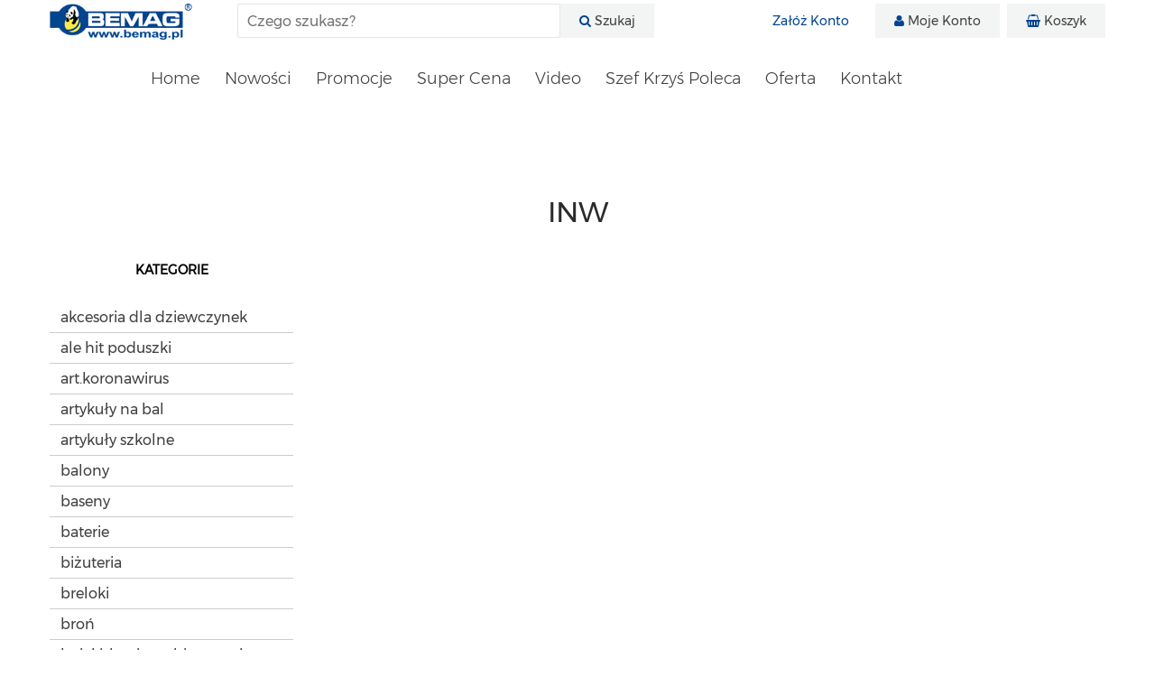

--- FILE ---
content_type: text/html; charset=utf-8
request_url: https://bemag.pl/inw
body_size: 18073
content:
<!DOCTYPE html>
<!--[if IE 7]>
<html class="ie ie7" lang="pl-PL">
<![endif]-->
<!--[if IE 8]>
<html class="ie ie8" lang="pl-PL">
<![endif]-->
<!--[if !(IE 7) & !(IE 8)]><!-->
<html lang="pl-PL">
<!--<![endif]-->
<head>
    
    <meta http-equiv="Content-type" content="text/html;charset=UTF-8" />
    <meta name="viewport" content="width=device-width, initial-scale=1">
    <title>INW</title>
    <meta name="description" content="INW" />
    <meta name="keywords" content="INW" />
    <link rel="shortcut icon" href="/content/images/ico-favicon-blank.ico" type="image/x-icon" />
    <link rel="stylesheet" type="text/css" href="/Content/css/prettyPhoto.css" />
    <meta name="generator" content="GeminiCMS 1.50" />
    

    <link href="/bundles/css?v=TOLs41BVZZ6A_5PvQElMB1Ej-ukM3-pnlGNOwexJWqU1" rel="stylesheet"/>

    <link href="/Scripts/notifier/geminisoftnet.notifier-1.0.0.css" rel="stylesheet" />
    <!--[if lt IE 9]>
    <link rel='stylesheet' id='ie-css'  href='/content/css/ie.min.css?ver=20150101'    type='text/css' media='all' />
    <![endif]-->
    <link rel="stylesheet" href="/Scripts/carousel/owlcarousel-2.2.1/assets/owl.carousel.min.css"  type="text/css" media="all" />
<link rel="stylesheet" href="/Scripts/carousel/owlcarousel-2.2.1/assets/owl.theme.default.min.css"  type="text/css" media="all" />

    
    
    

    <script src="/bundles/commonjs?v=kH05wAOV9GKGx5QNyyhqN4A34J_cHuVsNTYS1kEwX9U1"></script>



    <script src="/Scripts/jquery.prettyPhoto.js"></script>

    <link href="/Content/css/flexslider.css" rel="stylesheet" />
    <script src="/Scripts/slider.js"></script>
    <script src="/Scripts/slider.init.js"></script>
    <script src="/Scripts/notifier/geminisoftnet.notifier-1.0.0.js"></script>
    <script src="/Scripts/public.shoppingcart.js"></script>

    <!--[if lt IE 9]>
    <script src="/scripts/html5.min.js?ver=20150101"></script>
    
    <![endif]-->

    <script src="/Scripts/carousel/owlcarousel-2.2.1/owl.carousel.min.js" type="text/javascript"></script>

    
    
    <link href="/content/css/font-awesome.min.css" rel="stylesheet" type="text/css">
    <link href="/Themes/Bemag/Content/css/public.common.css" rel="stylesheet" type="text/css">
    <link href="/Themes/Bemag/Content/css/styles.css" rel="stylesheet" type="text/css">
    <!-- Google Tag Manager -->
    <script>
    (function (w, d, s, l, i) {
            w[l] = w[l] || []; w[l].push({
                'gtm.start':
                    new Date().getTime(), event: 'gtm.js'
            }); var f = d.getElementsByTagName(s)[0],
                j = d.createElement(s), dl = l != 'dataLayer' ? '&l=' + l : ''; j.async = true; j.src =
                    'https://www.googletagmanager.com/gtm.js?id=' + i + dl; f.parentNode.insertBefore(j, f);
        })(window, document, 'script', 'dataLayer', 'GTM-P8KX6WT');</script>
    <!-- End Google Tag Manager -->
</head>
<body class="home list-view masthead-fixed footer-widgets customize-support slider">
    <!-- Google Tag Manager (noscript) -->
    <noscript>
        <iframe src="https://www.googletagmanager.com/ns.html?id=GTM-P8KX6WT"
                height="0" width="0" style="display:none;visibility:hidden"></iframe>
    </noscript>
    <!-- End Google Tag Manager (noscript) -->
    

    
<div id="page" class="products-page hfeed site">
    

    <header id="masthead" class="site-header" role="banner">
    <div class="header-main header-content">
        <div class="container main-content-container">
            <div class="row">
                <div class="col-lg-2 col-md-2 col-sm-2 col-xs-4">
                    <div class="site-title">
    <a href="/" class="logo" title="Bemag.pl">
               <img src="/themes/Bemag/content/images/logo.png" alt="Logo - Hurtownia Zabawek Bemag" title="Hurtownia Zabawek Bemag" />
    </a>
</div>

                </div>
                <div class="col-lg-5 col-md-5 col-sm-5 col-xs-8">
                    
<div class="container search-box-container">
    <div class="col-lg-12">
        <form class="search-form" action="/szukaj" method="get" role="search">
            <button type="submit" class="btn btn-primary">
                <span class="fa fa-search btn-icon"></span> <span class="btn-value">Szukaj </span>
            </button>
            
            <input  type="text" title="Szukaj:" name="searchTerm" value="" placeholder="Czego szukasz?">
        </form>
    </div>
</div>


<script type="text/javascript">
    (function ($) {
        // Search toggle.
        $('.search-toggle').on('click', function (event) {
            var that = $(this),
            wrapper = $('.search-box-wrapper');
            that.toggleClass('active');
            wrapper.toggleClass('hide');
            if (that.is('.active') || $('.search-toggle .screen-reader-text')[0] === event.target) {
                wrapper.find('.search-field').focus();
            }
        });
    })(jQuery);
</script>

                    
                </div>
                <div class="col-lg-5 col-md-5 col-sm-5 col-xs-12">
                    <div class="btn-group">

                        <a href="/koszyk" title="Mój Koszyk" class="btn btn-primary"><span class="fa fa-shopping-basket btn-icon"></span> <span class="btn-value">Koszyk </span></a>
                        <a href="/konto" title="Moje Konto" class="btn btn-primary"><span class="fa fa-user btn-icon"></span> <span class="btn-value">Moje Konto </span></a>
                            <a href="/register" title="Nie masz jeszcze konta? Założ konto" class="btn btn-link"><span class="btn-value">Załóż Konto </span></a>


                        <div class="visible-mobile">
                            <nav id="primary-navigation" class="site-navigation primary-navigation" role="navigation">
    <button class="menu-toggle">
        <span></span>
        <span></span>
        <span></span>
        <span></span>
    </button>
    <div class="nav-menu">
        <ul>
            <li class="menu-item search">
<div class="container search-box-container">
    <div class="col-lg-12">
        <form class="search-form" action="/szukaj" method="get" role="search">
            <button type="submit" class="btn btn-primary">
                <span class="fa fa-search btn-icon"></span> <span class="btn-value">Szukaj </span>
            </button>
            
            <input  type="text" title="Szukaj:" name="searchTerm" value="" placeholder="Czego szukasz?">
        </form>
    </div>
</div>


<script type="text/javascript">
    (function ($) {
        // Search toggle.
        $('.search-toggle').on('click', function (event) {
            var that = $(this),
            wrapper = $('.search-box-wrapper');
            that.toggleClass('active');
            wrapper.toggleClass('hide');
            if (that.is('.active') || $('.search-toggle .screen-reader-text')[0] === event.target) {
                wrapper.find('.search-field').focus();
            }
        });
    })(jQuery);
</script>
</li>
            <li class="menu-item">
                <a href="/" title="">
                    Home
                </a>
            </li>
            <li class="menu-item">    <a href="/nowosci-zabawki" title="Nowości Zabawki">Nowości</a></li>
            <li class="menu-item"><a href="/promocje-zabawki" title="Promocje Zabawki">Promocje</a></li>
            <li class="menu-item"><a href="/super-cena-zabawki" title="Super Cena Zabawki">Super Cena</a></li>
            <li class="menu-item"><a href="/video-zabawki" title="Zabawki z Video">Video</a></li>
            <li class="menu-item"><a href="/szef-krzys-poleca-zabawki" title="Szef Krzyś Poleca Zabawki">Szef Krzyś Poleca</a></li>
            <li class="menu-item"><a href="/produkty" title="Zabawki Pełna Oferta">Oferta</a></li>
            <li class="menu-item"><a href="/kontakt" title="Kontakt">Kontakt</a></li>
            
            
        </ul>
    </div>
</nav>

                        </div>
                    </div>
                    
                </div>
            </div>
            <div class="primary-nav-row row visible-desktop">
                <div class="col-lg-10 col-md-12 col-lg-offset-1">
                    <nav id="primary-navigation" class="site-navigation primary-navigation" role="navigation">
    <button class="menu-toggle">
        <span></span>
        <span></span>
        <span></span>
        <span></span>
    </button>
    <div class="nav-menu">
        <ul>
            <li class="menu-item search">
<div class="container search-box-container">
    <div class="col-lg-12">
        <form class="search-form" action="/szukaj" method="get" role="search">
            <button type="submit" class="btn btn-primary">
                <span class="fa fa-search btn-icon"></span> <span class="btn-value">Szukaj </span>
            </button>
            
            <input  type="text" title="Szukaj:" name="searchTerm" value="" placeholder="Czego szukasz?">
        </form>
    </div>
</div>


<script type="text/javascript">
    (function ($) {
        // Search toggle.
        $('.search-toggle').on('click', function (event) {
            var that = $(this),
            wrapper = $('.search-box-wrapper');
            that.toggleClass('active');
            wrapper.toggleClass('hide');
            if (that.is('.active') || $('.search-toggle .screen-reader-text')[0] === event.target) {
                wrapper.find('.search-field').focus();
            }
        });
    })(jQuery);
</script>
</li>
            <li class="menu-item">
                <a href="/" title="">
                    Home
                </a>
            </li>
            <li class="menu-item">    <a href="/nowosci-zabawki" title="Nowości Zabawki">Nowości</a></li>
            <li class="menu-item"><a href="/promocje-zabawki" title="Promocje Zabawki">Promocje</a></li>
            <li class="menu-item"><a href="/super-cena-zabawki" title="Super Cena Zabawki">Super Cena</a></li>
            <li class="menu-item"><a href="/video-zabawki" title="Zabawki z Video">Video</a></li>
            <li class="menu-item"><a href="/szef-krzys-poleca-zabawki" title="Szef Krzyś Poleca Zabawki">Szef Krzyś Poleca</a></li>
            <li class="menu-item"><a href="/produkty" title="Zabawki Pełna Oferta">Oferta</a></li>
            <li class="menu-item"><a href="/kontakt" title="Kontakt">Kontakt</a></li>
            
            
        </ul>
    </div>
</nav>

                </div>
            </div>
        </div>


        <div class="header-widgets">
            
            
            
        </div>

    </div>
</header>

    


    



<div id="main" class="site-main">
    
    

    

    
<div id="main-content" class="main-content">
    





<div class="section-row">
    <div class="section carousel-section product-carousel-section">
        <div class="section-header">
            <div class="header-content">
                <h1 class="section-title">INW</h1>
            </div>
        </div>
        <div class="section-main">
            <div class="main-content">
                <div class="row">
                    <div class="col-lg-3 col-md-4 col-sm-4 col-xs-4 col-xxs-5">
                        
    <div class="widget nav-widget">
        <h4 class="widget-title">Kategorie</h4>
        <div class="widget-content">
            <nav class="category-side-menu side-menu">


                <ul class="root">
    <li class="inactive">
        <a class="" href="/akcesoria-dla-dziewczynek">Akcesoria dla dziewczynek
            
        </a>

    </li>
    <li class="inactive">
        <a class="" href="/ale-hit-poduszki-3">ALE HIT PODUSZKI
            
        </a>

    </li>
    <li class="inactive">
        <a class="" href="/artkoronawirus-2">ART.KORONAWIRUS
            
        </a>

    </li>
    <li class="inactive">
        <a class="" href="/artykuly-na-bal">ARTYKUŁY NA BAL
            
        </a>

    </li>
    <li class="inactive">
        <a class="" href="/artykuly-szkolne">Artykuły szkolne
            
        </a>

    </li>
    <li class="inactive">
        <a class="" href="/balony-9">Balony
            
        </a>

    </li>
    <li class="inactive">
        <a class="" href="/baseny">Baseny
            
        </a>

    </li>
    <li class="inactive">
        <a class="" href="/baterie">BATERIE
            
        </a>

    </li>
    <li class="inactive">
        <a class="" href="/bizuteria-4">Biżuteria
            
        </a>

    </li>
    <li class="inactive">
        <a class="" href="/breloki">BRELOKI
            
        </a>

    </li>
    <li class="inactive">
        <a class="" href="/bron">Broń
            
        </a>

    </li>
    <li class="inactive">
        <a class="" href="/bujaki-konie-na-biegunach">BUJAKI, KONIE NA BIEGUNACH
            
        </a>

    </li>
    <li class="inactive">
        <a class="" href="/ciastolina-i-piasek">Ciastolina i piasek
            
        </a>

    </li>
    <li class="inactive">
        <a class="" href="/dla-malucha">DLA MALUCHA
            
        </a>

    </li>
    <li class="inactive">
        <a class="" href="/do-jezdzenia">Do jeżdżenia
            
        </a>

    </li>
    <li class="inactive">
        <a class="" href="/do-kapieli">Do kąpieli
            
        </a>

    </li>
    <li class="inactive">
        <a class="" href="/do-zdobienia">Do zdobienia
            
        </a>

    </li>
    <li class="inactive">
        <a class="" href="/drewno">DREWNO
            
        </a>

    </li>
    <li class="inactive">
        <a class="" href="/figurki">FIGURKI
            
        </a>

    </li>
    <li class="inactive">
        <a class="" href="/gadzety-i-zabawki-drobne">Gadżety i zabawki drobne
            
        </a>

    </li>
    <li class="inactive">
        <a class="" href="/gry">Gry
            
        </a>

    </li>
    <li class="inactive">
        <a class="" href="/halloween">HALLOWEEN
            
        </a>

    </li>
    <li class="inactive">
        <a class="" href="/inne-produkty">Inne produkty
            
        </a>

    </li>
    <li class="inactive">
        <a class="" href="/kalendarze">Kalendarze
            
        </a>

    </li>
    <li class="inactive">
        <a class="" href="/karnawal">Karnawał
            
        </a>

    </li>
    <li class="inactive">
        <a class="" href="/klocki-4">KLOCKI
            
        </a>

    </li>
    <li class="inactive">
        <a class="" href="/kolorowanki">Kolorowanki i ksiazeczki
            
        </a>

    </li>
    <li class="inactive">
        <a class="" href="/koniki">Koniki
            
        </a>

    </li>
    <li class="inactive">
        <a class="" href="/kreatywne">Kreatywne
            
        </a>

    </li>
    <li class="inactive">
        <a class="" href="/ksiazeczki-do-czytania">Książeczki do czytania
            
        </a>

    </li>
    <li class="inactive">
        <a class="" href="/ksiazeczki-edukacyjne">Książeczki edukacyjne
            
        </a>

    </li>
    <li class="inactive">
        <a class="" href="/lalki">LALKI
            
        </a>

    </li>
    <li class="inactive">
        <a class="" href="/laurki">Laurki
            
        </a>

    </li>
    <li class="inactive">
        <a class="" href="/lol-2">LOL
            
        </a>

    </li>
    <li class="inactive">
        <a class="" href="/modele-do-sklejania-i-skladania">Modele do sklejania i składania
            
        </a>

    </li>
    <li class="inactive">
        <a class="" href="/muzyczne">Muzyczne
            
        </a>

    </li>
    <li class="inactive">
        <a class="" href="/naklejki">NAKLEJKI
            
        </a>

    </li>
    <li class="inactive">
        <a class="" href="/namiocikitunele">Namiociki,tunele
            
        </a>

    </li>
    <li class="inactive">
        <a class="" href="/ozdoby">Ozdoby
            
        </a>

    </li>
    <li class="inactive">
        <a class="" href="/ozdoby-do-wlosow">Ozdoby do włos&#243;w
            
        </a>

    </li>
    <li class="inactive">
        <a class="" href="/parasole">Parasole
            
        </a>

    </li>
    <li class="inactive">
        <a class="" href="/plusz">PLUSZ
            
        </a>

    </li>
    <li class="inactive">
        <a class="" href="/pojazdy-2">POJAZDY
            
        </a>

    </li>
    <li class="inactive">
        <a class="" href="/posciele-poszewki">POŚCIELE, POSZEWKI
            
        </a>

    </li>
    <li class="inactive">
        <a class="" href="/produkty-swiateczne">PRODUKTY ŚWIĄTECZNE
            
        </a>

    </li>
    <li class="inactive">
        <a class="" href="/puzzle">Puzzle
            
        </a>

    </li>
    <li class="inactive">
        <a class="" href="/reczniki">Ręczniki
            
        </a>

    </li>
    <li class="inactive">
        <a class="" href="/roboty-transformery">Roboty, transformery
            
        </a>

    </li>
    <li class="inactive">
        <a class="" href="/skarbonki">Skarbonki
            
        </a>

    </li>
    <li class="inactive">
        <a class="" href="/slime">SLIME
            
        </a>

    </li>
    <li class="inactive">
        <a class="" href="/sport">Sport
            
        </a>

    </li>
    <li class="inactive">
        <a class="" href="/telefony">Telefony
            
        </a>

    </li>
    <li class="inactive">
        <a class="" href="/torebki-do-prezentow">Torebki do prezent&#243;w
            
        </a>

    </li>
    <li class="inactive">
        <a class="" href="/torebki-dziewczece">TOREBKI DZIEWCZECE
            
        </a>

    </li>
    <li class="inactive">
        <a class="" href="/walentynki">WALENTYNKI
            
        </a>

    </li>
    <li class="inactive">
        <a class="" href="/wielkanoc">Wielkanoc
            
        </a>

    </li>
    <li class="inactive">
        <a class="" href="/wozki">W&#243;zki
            
        </a>

    </li>
    <li class="inactive">
        <a class="" href="/zabawki-antystresowe">Zabawki antystresowe
            
        </a>

    </li>
    <li class="inactive">
        <a class="" href="/zabawki-dla-psow">Zabawki dla ps&#243;w
            
        </a>

    </li>
    <li class="inactive">
        <a class="" href="/zabawki-edukacyjne">ZABAWKI EDUKACYJNE
            
        </a>

    </li>
    <li class="inactive">
        <a class="" href="/zabawki-letnie">Zabawki letnie
            
        </a>

    </li>
    <li class="inactive">
        <a class="" href="/zaproszeniakartki">Zaproszenia/Kartki
            
        </a>

    </li>
    <li class="inactive">
        <a class="" href="/zegarki">Zegarki
            
        </a>

    </li>
    <li class="inactive">
        <a class="" href="/zestawy-dla-chlopcow">Zestawy dla chłopc&#243;w
            
        </a>

    </li>
    <li class="inactive">
        <a class="" href="/znicze">Znicze
            
        </a>

    </li>
    <li class="inactive">
        <a class="" href="/zwierzeta-3">Zwierzęta
            
        </a>

    </li>
                </ul>

            </nav>
        </div>
    </div>

                        <div class="widget nav-widget">
        <h2 class="widget-title">Importerzy</h2>
    <div class="widget-content">
        <nav class="side-menu">

            <ul class="root">
                    <li><a href="/abino" title="Abino">Abino</a></li>
                    <li><a href="/adar" title="ADAR">ADAR</a></li>
                    <li><a href="/adik" title="Adik">Adik</a></li>
                    <li><a href="/aksjomat" title="AKSJOMAT">AKSJOMAT</a></li>
                    <li><a href="/alexander" title="ALEXANDER">ALEXANDER</a></li>
                    <li><a href="/alma-3" title="ALMA">ALMA</a></li>
                    <li><a href="/anek" title="ANEK">ANEK</a></li>
                    <li><a href="/anet" title="ANET">ANET</a></li>
                    <li><a href="/arpex" title="ARPEX">ARPEX</a></li>
                    <li><a href="/artyk" title="ARTYK">ARTYK</a></li>
                    <li><a href="/astra" title="ASTRA">ASTRA</a></li>
                    <li><a href="/baby-mix" title="BABY MIX">BABY MIX</a></li>
                    <li><a href="/baby-ono" title="BABY ONO">BABY ONO</a></li>
                    <li><a href="/baja" title="BAJA">BAJA</a></li>
                    <li><a href="/bam-bam" title="BAM BAM">BAM BAM</a></li>
                    <li><a href="/bed-pol" title="BED-POL">BED-POL</a></li>
                    <li><a href="/beppe" title="BEPPE">BEPPE</a></li>
                    <li><a href="/bertus" title="BERTUS">BERTUS</a></li>
                    <li><a href="/big-toys" title="BIG TOYS">BIG TOYS</a></li>
                    <li><a href="/bobo" title="BOBO">BOBO</a></li>
                    <li><a href="/brak-grupy" title="Brak grupy">Brak grupy</a></li>
                    <li><a href="/brimarex" title="BRIMAREX">BRIMAREX</a></li>
                    <li><a href="/bruder" title="BRUDER">BRUDER</a></li>
                    <li><a href="/bubbles-factory" title="Bubbles Factory">Bubbles Factory</a></li>
                    <li><a href="/cabo" title="CABO">CABO</a></li>
                    <li><a href="/cabo-2" title="CABO">CABO</a></li>
                    <li><a href="/carbotex" title="CARBOTEX">CARBOTEX</a></li>
                    <li><a href="/castorland" title="CASTORLAND">CASTORLAND</a></li>
                    <li><a href="/chicco" title="CHICCO">CHICCO</a></li>
                    <li><a href="/clementoni" title="CLEMENTONI">CLEMENTONI</a></li>
                    <li><a href="/clown" title="CLOWN">CLOWN</a></li>
                    <li><a href="/cobi" title="COBI">COBI</a></li>
                    <li><a href="/comansi" title="Comansi">Comansi</a></li>
                    <li><a href="/czu-czu" title="CZU CZU">CZU CZU</a></li>
                    <li><a href="/dabo" title="DABO">DABO</a></li>
                    <li><a href="/daffi" title="DAFFI">DAFFI</a></li>
                    <li><a href="/dami" title="DAMI">DAMI</a></li>
                    <li><a href="/dante" title="DANTE">DANTE</a></li>
                    <li><a href="/darmar" title="DARMAR">DARMAR</a></li>
                    <li><a href="/derform" title="DERFORM">DERFORM</a></li>
                    <li><a href="/detexpol" title="DETEXPOL">DETEXPOL</a></li>
                    <li><a href="/doloni" title="DOLONI">DOLONI</a></li>
                    <li><a href="/dromader" title="DROMADER">DROMADER</a></li>
                    <li><a href="/dumel" title="DUMEL">DUMEL</a></li>
                    <li><a href="/egmont" title="EGMONT">EGMONT</a></li>
                    <li><a href="/euro-trade" title="EURO TRADE">EURO TRADE</a></li>
                    <li><a href="/fisher-price" title="FISHER PRICE">FISHER PRICE</a></li>
                    <li><a href="/formatex" title="FORMATEX">FORMATEX</a></li>
                    <li><a href="/frozen" title="FROZEN">FROZEN</a></li>
                    <li><a href="/gazelo" title="GAZELO">GAZELO</a></li>
                    <li><a href="/geomag" title="GEOMAG">GEOMAG</a></li>
                    <li><a href="/geoworld" title="GEOWORLD">GEOWORLD</a></li>
                    <li><a href="/godan" title="GODAN">GODAN</a></li>
                    <li><a href="/goliath" title="GOLIATH">GOLIATH</a></li>
                    <li><a href="/grafix-5" title="Grafix">Grafix</a></li>
                    <li><a href="/granna" title="GRANNA">GRANNA</a></li>
                    <li><a href="/gregor" title="GREGOR">GREGOR</a></li>
                    <li><a href="/hasbro" title="HASBRO">HASBRO</a></li>
                    <li><a href="/hencz-toys" title="HENCZ TOYS">HENCZ TOYS</a></li>
                    <li><a href="/hero" title="HERO">HERO</a></li>
                    <li><a href="/hh-2" title="HH">HH</a></li>
                    <li><a href="/hipo-2" title="HIPO">HIPO</a></li>
                    <li><a href="/hippocampus" title="HIPPOCAMPUS">HIPPOCAMPUS</a></li>
                    <li><a href="/hit-chin" title="HIT-CHIN">HIT-CHIN</a></li>
                    <li><a href="/icom" title="ICOM">ICOM</a></li>
                    <li><a href="/inw" title="INW">INW</a></li>
                    <li><a href="/jast" title="JAST">JAST</a></li>
                    <li><a href="/jawa" title="JAWA">JAWA</a></li>
                    <li><a href="/kathay-haster" title="KATHAY HASTER">KATHAY HASTER</a></li>
                    <li><a href="/kh" title="KH">KH</a></li>
                    <li><a href="/kidiz" title="KIDIZ">KIDIZ</a></li>
                    <li><a href="/kodak" title="KODAK">KODAK</a></li>
                    <li><a href="/kris" title="KRIS">KRIS</a></li>
                    <li><a href="/kw-office" title="KW OFFICE">KW OFFICE</a></li>
                    <li><a href="/laser-pegs-2" title="LASER PEGS">LASER PEGS</a></li>
                    <li><a href="/lego" title="LEGO">LEGO</a></li>
                    <li><a href="/lena" title="LENA">LENA</a></li>
                    <li><a href="/lesniew" title="LESNIEW">LESNIEW</a></li>
                    <li><a href="/leszko" title="LESZKO">LESZKO</a></li>
                    <li><a href="/lexibook" title="Lexibook">Lexibook</a></li>
                    <li><a href="/little-brian" title="LITTLE BRIAN">LITTLE BRIAN</a></li>
                    <li><a href="/lol" title="LOL">LOL</a></li>
                    <li><a href="/madej" title="MADEJ">MADEJ</a></li>
                    <li><a href="/maksik" title="MAKSIK">MAKSIK</a></li>
                    <li><a href="/malimas" title="MALIMAS">MALIMAS</a></li>
                    <li><a href="/malis" title="MALIS">MALIS</a></li>
                    <li><a href="/marioinex" title="MARIOINEX">MARIOINEX</a></li>
                    <li><a href="/mattel" title="MATTEL">MATTEL</a></li>
                    <li><a href="/max" title="MAX">MAX</a></li>
                    <li><a href="/media-rodzina" title="MEDIA RODZINA">MEDIA RODZINA</a></li>
                    <li><a href="/artyzan" title="MELI">MELI</a></li>
                    <li><a href="/meteor" title="METEOR">METEOR</a></li>
                    <li><a href="/mg-dystrybucja" title="MG Dystrybucja">MG Dystrybucja</a></li>
                    <li><a href="/mga-2" title="MGA">MGA</a></li>
                    <li><a href="/midex" title="MIDEX">MIDEX</a></li>
                    <li><a href="/mirage" title="MIRAGE">MIRAGE</a></li>
                    <li><a href="/mojo" title="MOJO">MOJO</a></li>
                    <li><a href="/morex" title="MOREX">MOREX</a></li>
                    <li><a href="/mz" title="MZ">MZ</a></li>
                    <li><a href="/niko" title="NIKO">NIKO</a></li>
                    <li><a href="/olex" title="OLEX">OLEX</a></li>
                    <li><a href="/orbico" title="Orbico">Orbico</a></li>
                    <li><a href="/pisarek" title="PISAREK">PISAREK</a></li>
                    <li><a href="/playgro" title="PLAYGRO">PLAYGRO</a></li>
                    <li><a href="/playmobil" title="PLAYMOBIL">PLAYMOBIL</a></li>
                    <li><a href="/polesie" title="POLESIE">POLESIE</a></li>
                    <li><a href="/publicat" title="PUBLICAT">PUBLICAT</a></li>
                    <li><a href="/ranok-creative" title="RANOK-CREATIVE">RANOK-CREATIVE</a></li>
                    <li><a href="/reg-met" title="REG-MET">REG-MET</a></li>
                    <li><a href="/russell" title="RUSSELL">RUSSELL</a></li>
                    <li><a href="/schemat" title="SCHEMAT">SCHEMAT</a></li>
                    <li><a href="/sellmar" title="SELLMAR">SELLMAR</a></li>
                    <li><a href="/sequin-art" title="SEQUIN ART">SEQUIN ART</a></li>
                    <li><a href="/simba" title="SIMBA">SIMBA</a></li>
                    <li><a href="/skrzat" title="SKRZAT">SKRZAT</a></li>
                    <li><a href="/smok-2" title="SMOK">SMOK</a></li>
                    <li><a href="/spin-master" title="SPIN MASTER">SPIN MASTER</a></li>
                    <li><a href="/star-wars" title="STAR WARS">STAR WARS</a></li>
                    <li><a href="/stnux" title="STNUX">STNUX</a></li>
                    <li><a href="/sun-day" title="Sun-Day">Sun-Day</a></li>
                    <li><a href="/tactic" title="TACTIC">TACTIC</a></li>
                    <li><a href="/tasso" title="TASSO">TASSO</a></li>
                    <li><a href="/tegra" title="TEGRA">TEGRA</a></li>
                    <li><a href="/tm-toys" title="TM Toys">TM Toys</a></li>
                    <li><a href="/toys-group" title="TOYS GROUP">TOYS GROUP</a></li>
                    <li><a href="/trefl" title="TREFL">TREFL</a></li>
                    <li><a href="/tuban" title="TUBAN">TUBAN</a></li>
                    <li><a href="/wakart" title="WAKART">WAKART</a></li>
                    <li><a href="/warta" title="WARTA">WARTA</a></li>
                    <li><a href="/wini" title="WINI">WINI</a></li>
                    <li><a href="/wydawnictwo-md" title="Wydawnictwo MD">Wydawnictwo MD</a></li>
                    <li><a href="/zawada" title="ZAWADA">ZAWADA</a></li>
                    <li><a href="/zielona-sowa" title="ZIELONA SOWA">ZIELONA SOWA</a></li>
            </ul>

        </nav>
    </div>
</div>

                    </div>
                    <div class="col-lg-9 col-md-8 col-sm-8 col-xs-8 col-xxs-7">
                        

                    </div>
                </div>
            </div>
        </div>

    </div>
</div>




<div class="section-row">
    <div class="section carousel-section product-carousel-section">
        <div class="section-header">
            <div class="header-content">
                <h2 class="section-title">Zabawki Nowości dla Ciebie</h2>
            </div>
        </div>
        <div class="section-main">
            <div class="main-content">
                <div class="container product-carousel-container">
                    <div class="owl-carousel owl-theme">
                            <article class="item article hentry product product-available product-discount product-novelty">
                                <a href="/naklejki-babelkowe-demon-12szt-w-paczce" title="Naklejki bąbelkowe demon 12szt w paczce" class="item-link hvr-grow-shadow">

                                    <div class="entry-thumb">
                                        
                                        <img src="/Media/Thumbs/182585thumb.png" alt="Naklejki bąbelkowe demon 12szt w paczce" />
                                    </div>
                                    <div class="entry-header">
                                        <h3 class="entry-title typography-title-reduced">Naklejki bąbelkowe demon 12szt w paczce</h3>
                                    </div>
                                <div class="entry-info-bar-wrapper">
                                                                                                                                                    <div class="entry-info-bar entry-info-novelty">
                                            Nowość
                                        </div>
                                                                    </div>


                                </a>
                                <div class="entry-footer">
                                    <h6 class="entry-availability-status">
                                            <span class="fa fa-check"></span> <span> Dostępny</span>


                                    </h6>
                                        <h6>Aby zobaczyć cenę</h6>
                                        <h6><a href="/konto">Zaloguj się >> </a> | <a href="/register">Założ konto >></a></h6>

                                </div>
                            </article>
                            <article class="item article hentry product product-available product-discount product-novelty">
                                <a href="/brelok-gumowy-duzy-kot-i-mysz-z-opaska-24szt-w-paczce" title="Brelok gumowy duży kot i mysz z opaską 24szt w paczce" class="item-link hvr-grow-shadow">

                                    <div class="entry-thumb">
                                        
                                        <img src="/Media/Thumbs/182579thumb.png" alt="Brelok gumowy duży kot i mysz z opaską 24szt w paczce" />
                                    </div>
                                    <div class="entry-header">
                                        <h3 class="entry-title typography-title-reduced">Brelok gumowy duży kot i mysz z opaską 24szt w paczce</h3>
                                    </div>
                                <div class="entry-info-bar-wrapper">
                                                                                                                                                    <div class="entry-info-bar entry-info-novelty">
                                            Nowość
                                        </div>
                                                                    </div>


                                </a>
                                <div class="entry-footer">
                                    <h6 class="entry-availability-status">
                                            <span class="fa fa-check"></span> <span> Dostępny</span>


                                    </h6>
                                        <h6>Aby zobaczyć cenę</h6>
                                        <h6><a href="/konto">Zaloguj się >> </a> | <a href="/register">Założ konto >></a></h6>

                                </div>
                            </article>
                            <article class="item article hentry product product-available product-discount product-novelty">
                                <a href="/brelok-gumowy-duzy-stworek-z-opaska-24szt-w-paczce" title="Brelok gumowy duży stworek z opaską 24szt w paczce" class="item-link hvr-grow-shadow">

                                    <div class="entry-thumb">
                                        
                                        <img src="/Media/Thumbs/182560thumb.png" alt="Brelok gumowy duży stworek z opaską 24szt w paczce" />
                                    </div>
                                    <div class="entry-header">
                                        <h3 class="entry-title typography-title-reduced">Brelok gumowy duży stworek z opaską 24szt w paczce</h3>
                                    </div>
                                <div class="entry-info-bar-wrapper">
                                                                                                                                                    <div class="entry-info-bar entry-info-novelty">
                                            Nowość
                                        </div>
                                                                    </div>


                                </a>
                                <div class="entry-footer">
                                    <h6 class="entry-availability-status">
                                            <span class="fa fa-check"></span> <span> Dostępny</span>


                                    </h6>
                                        <h6>Aby zobaczyć cenę</h6>
                                        <h6><a href="/konto">Zaloguj się >> </a> | <a href="/register">Założ konto >></a></h6>

                                </div>
                            </article>
                            <article class="item article hentry product product-available product-discount product-novelty">
                                <a href="/brelok-gumowy-duzy-niebieski-stworek-z-opaska-24szt-w-paczce" title="Brelok gumowy duży niebieski stworek z opaską 24szt w paczce" class="item-link hvr-grow-shadow">

                                    <div class="entry-thumb">
                                        
                                        <img src="/Media/Thumbs/182570thumb.png" alt="Brelok gumowy duży niebieski stworek z opaską 24szt w paczce" />
                                    </div>
                                    <div class="entry-header">
                                        <h3 class="entry-title typography-title-reduced">Brelok gumowy duży niebieski stworek z opaską 24szt w paczce</h3>
                                    </div>
                                <div class="entry-info-bar-wrapper">
                                                                                                                                                    <div class="entry-info-bar entry-info-novelty">
                                            Nowość
                                        </div>
                                                                    </div>


                                </a>
                                <div class="entry-footer">
                                    <h6 class="entry-availability-status">
                                            <span class="fa fa-check"></span> <span> Dostępny</span>


                                    </h6>
                                        <h6>Aby zobaczyć cenę</h6>
                                        <h6><a href="/konto">Zaloguj się >> </a> | <a href="/register">Założ konto >></a></h6>

                                </div>
                            </article>
                            <article class="item article hentry product product-available product-discount product-promo product-novelty">
                                <a href="/klocki-magnetyczne-demon-20elementow" title="PROM Klocki magnetyczne demon 20element&#243;w" class="item-link hvr-grow-shadow">

                                    <div class="entry-thumb">
                                        
                                        <img src="/Media/Thumbs/182577thumb.png" alt="PROM Klocki magnetyczne demon 20element&#243;w" />
                                    </div>
                                    <div class="entry-header">
                                        <h3 class="entry-title typography-title-reduced">PROM Klocki magnetyczne demon 20element&#243;w</h3>
                                    </div>
                                <div class="entry-info-bar-wrapper">
                                                                                                                                                    <div class="entry-info-bar entry-info-novelty">
                                            Nowość
                                        </div>
                                                                            <div class="entry-info-bar entry-info-promo">
                                            Promocja
                                        </div>
                                </div>


                                </a>
                                <div class="entry-footer">
                                    <h6 class="entry-availability-status">
                                            <span class="fa fa-check"></span> <span> Dostępny</span>


                                    </h6>
                                        <h6>Aby zobaczyć cenę</h6>
                                        <h6><a href="/konto">Zaloguj się >> </a> | <a href="/register">Założ konto >></a></h6>

                                </div>
                            </article>
                            <article class="item article hentry product product-available product-discount product-novelty">
                                <a href="/brelok-gumowy-duzy-zolty-stworek-swiecacy-z-opaska-12szt-w-paczce" title="Brelok gumowy duży ż&#243;łty stworek świecący z opaską 12szt w paczce" class="item-link hvr-grow-shadow">

                                    <div class="entry-thumb">
                                        
                                        <img src="/Media/Thumbs/182581thumb.png" alt="Brelok gumowy duży ż&#243;łty stworek świecący z opaską 12szt w paczce" />
                                    </div>
                                    <div class="entry-header">
                                        <h3 class="entry-title typography-title-reduced">Brelok gumowy duży ż&#243;łty stworek świecący z opaską 12szt w paczce</h3>
                                    </div>
                                <div class="entry-info-bar-wrapper">
                                                                                                                                                    <div class="entry-info-bar entry-info-novelty">
                                            Nowość
                                        </div>
                                                                    </div>


                                </a>
                                <div class="entry-footer">
                                    <h6 class="entry-availability-status">
                                            <span class="fa fa-check"></span> <span> Dostępny</span>


                                    </h6>
                                        <h6>Aby zobaczyć cenę</h6>
                                        <h6><a href="/konto">Zaloguj się >> </a> | <a href="/register">Założ konto >></a></h6>

                                </div>
                            </article>
                            <article class="item article hentry product product-available product-discount product-novelty">
                                <a href="/torebka-785549" title="Torebka prezentowa pojazdy 18*24*9 785549" class="item-link hvr-grow-shadow">

                                    <div class="entry-thumb">
                                        
                                        <img src="/Media/Thumbs/182616thumb.png" alt="Torebka prezentowa pojazdy 18*24*9 785549" />
                                    </div>
                                    <div class="entry-header">
                                        <h3 class="entry-title typography-title-reduced">Torebka prezentowa pojazdy 18*24*9 785549</h3>
                                    </div>
                                <div class="entry-info-bar-wrapper">
                                                                                                                                                    <div class="entry-info-bar entry-info-novelty">
                                            Nowość
                                        </div>
                                                                    </div>


                                </a>
                                <div class="entry-footer">
                                    <h6 class="entry-availability-status">
                                            <span class="fa fa-check"></span> <span> Dostępny</span>


                                    </h6>
                                        <h6>Aby zobaczyć cenę</h6>
                                        <h6><a href="/konto">Zaloguj się >> </a> | <a href="/register">Założ konto >></a></h6>

                                </div>
                            </article>
                            <article class="item article hentry product product-available product-discount product-novelty">
                                <a href="/woreczki-z-organzy-czerwone-4szt-63248" title="Woreczki z organzy czerwone 4szt 63248" class="item-link hvr-grow-shadow">

                                    <div class="entry-thumb">
                                        
                                        <img src="/Media/Thumbs/182627thumb.png" alt="Woreczki z organzy czerwone 4szt 63248" />
                                    </div>
                                    <div class="entry-header">
                                        <h3 class="entry-title typography-title-reduced">Woreczki z organzy czerwone 4szt 63248</h3>
                                    </div>
                                <div class="entry-info-bar-wrapper">
                                                                                                                                                    <div class="entry-info-bar entry-info-novelty">
                                            Nowość
                                        </div>
                                                                    </div>


                                </a>
                                <div class="entry-footer">
                                    <h6 class="entry-availability-status">
                                            <span class="fa fa-check"></span> <span> Dostępny</span>


                                    </h6>
                                        <h6>Aby zobaczyć cenę</h6>
                                        <h6><a href="/konto">Zaloguj się >> </a> | <a href="/register">Założ konto >></a></h6>

                                </div>
                            </article>
                            <article class="item article hentry product product-available product-discount product-novelty">
                                <a href="/wypukle-oczka-z-serduszkami-naklejka-20mm-15szt-64832" title="Wypukłe oczka z serduszkami naklejka 20mm 15szt 64832" class="item-link hvr-grow-shadow">

                                    <div class="entry-thumb">
                                        
                                        <img src="/Media/Thumbs/182637thumb.png" alt="Wypukłe oczka z serduszkami naklejka 20mm 15szt 64832" />
                                    </div>
                                    <div class="entry-header">
                                        <h3 class="entry-title typography-title-reduced">Wypukłe oczka z serduszkami naklejka 20mm 15szt 64832</h3>
                                    </div>
                                <div class="entry-info-bar-wrapper">
                                                                                                                                                    <div class="entry-info-bar entry-info-novelty">
                                            Nowość
                                        </div>
                                                                    </div>


                                </a>
                                <div class="entry-footer">
                                    <h6 class="entry-availability-status">
                                            <span class="fa fa-check"></span> <span> Dostępny</span>


                                    </h6>
                                        <h6>Aby zobaczyć cenę</h6>
                                        <h6><a href="/konto">Zaloguj się >> </a> | <a href="/register">Założ konto >></a></h6>

                                </div>
                            </article>
                            <article class="item article hentry product product-available product-discount product-novelty">
                                <a href="/pudelko-prezentowe-serduszka-3szt-62798" title="pudełko prezentowe serduszka 3szt 62798" class="item-link hvr-grow-shadow">

                                    <div class="entry-thumb">
                                        
                                        <img src="/Media/Thumbs/182656thumb.jpeg" alt="pudełko prezentowe serduszka 3szt 62798" />
                                    </div>
                                    <div class="entry-header">
                                        <h3 class="entry-title typography-title-reduced">pudełko prezentowe serduszka 3szt 62798</h3>
                                    </div>
                                <div class="entry-info-bar-wrapper">
                                                                                                                                                    <div class="entry-info-bar entry-info-novelty">
                                            Nowość
                                        </div>
                                                                    </div>


                                </a>
                                <div class="entry-footer">
                                    <h6 class="entry-availability-status">
                                            <span class="fa fa-check"></span> <span> Dostępny</span>


                                    </h6>
                                        <h6>Aby zobaczyć cenę</h6>
                                        <h6><a href="/konto">Zaloguj się >> </a> | <a href="/register">Założ konto >></a></h6>

                                </div>
                            </article>
                    </div>
                </div>
            </div>
        </div>
        <div class="section-footer">
            <div class="footer-content">
                <div class="container">
                    <div class="row">
                        <div class="col-lg-6 col-md-6 col-sm-6 col-xs-3">
                            <p class="section-info">
                                <span class="fa fa-ticket"></span> 532
                            </p>
                            <p class="section-info">
                                <span class="fa fa-calendar"></span> 16-01-2026
                            </p>

                        </div>
                        <div class="col-lg-6 col-md-6 col-sm-6 col-xs-9">
                            <a href="/nowosci-zabawki" class="btn btn-primary pull-right">Zobacz wszystkie</a>
                        </div>
                    </div>
                </div>
            </div>
        </div>
    </div>
</div>




<div class="section-row">
    <div class="section carousel-section product-carousel-section">
        <div class="section-header">
            <div class="header-content">
                <h2 class="section-title">Zabawki Promocje dla Ciebie</h2>
            </div>
        </div>
        <div class="section-main">
            <div class="main-content">
                <div class="container product-carousel-container">
                    <div class="owl-carousel owl-theme">
                            <article class="item article hentry product product-available product-discount product-promo">
                                <a href="/prom-mini-laleczka-looking-back-zwierzatka-hippers-sonny-angel-12szt-w-diplay" title="PROM HIT Mini laleczka looking back zwierzątka hippers sonny angel (12szt w diplay)" class="item-link hvr-grow-shadow">

                                    <div class="entry-thumb">
                                        
                                        <img src="/Media/Thumbs/169191thumb.jpeg" alt="PROM HIT Mini laleczka looking back zwierzątka hippers sonny angel (12szt w diplay)" />
                                    </div>
                                    <div class="entry-header">
                                        <h3 class="entry-title typography-title-reduced">PROM HIT Mini laleczka looking back zwierzątka hippers sonny angel (12szt w diplay)</h3>
                                    </div>
                                <div class="entry-info-bar-wrapper">
                                                                                                                                                    <div class="entry-info-bar entry-info-promo">
                                            Promocja
                                        </div>
                                                                    </div>


                                </a>
                                <div class="entry-footer">
                                    <h6 class="entry-availability-status">
                                            <span class="fa fa-check"></span> <span> Dostępny</span>


                                    </h6>
                                        <h6>Aby zobaczyć cenę</h6>
                                        <h6><a href="/konto">Zaloguj się >> </a> | <a href="/register">Założ konto >></a></h6>

                                </div>
                            </article>
                            <article class="item article hentry product product-available product-discount product-promo">
                                <a href="/loom-bands-zestaw-startowy-ass4" title="PROM LOOM BANDS zestaw startowy ASS.4" class="item-link hvr-grow-shadow">

                                    <div class="entry-thumb">
                                        
                                        <img src="/Media/Thumbs/143572thumb.jpeg" alt="PROM LOOM BANDS zestaw startowy ASS.4" />
                                    </div>
                                    <div class="entry-header">
                                        <h3 class="entry-title typography-title-reduced">PROM LOOM BANDS zestaw startowy ASS.4</h3>
                                    </div>
                                <div class="entry-info-bar-wrapper">
                                                                                                                                                    <div class="entry-info-bar entry-info-promo">
                                            Promocja
                                        </div>
                                                                    </div>


                                </a>
                                <div class="entry-footer">
                                    <h6 class="entry-availability-status">
                                            <span class="fa fa-check"></span> <span> Dostępny</span>


                                    </h6>
                                        <h6>Aby zobaczyć cenę</h6>
                                        <h6><a href="/konto">Zaloguj się >> </a> | <a href="/register">Założ konto >></a></h6>

                                </div>
                            </article>
                            <article class="item article hentry product product-available product-discount">
                                <a href="/scena-gra-zgadnij-imie" title="S.CENA Gra zgadnij imię Grafix" class="item-link hvr-grow-shadow">

                                    <div class="entry-thumb">
                                        
                                        <img src="/Media/Thumbs/140449thumb.jpeg" alt="S.CENA Gra zgadnij imię Grafix" />
                                    </div>
                                    <div class="entry-header">
                                        <h3 class="entry-title typography-title-reduced">S.CENA Gra zgadnij imię Grafix</h3>
                                    </div>


                                </a>
                                <div class="entry-footer">
                                    <h6 class="entry-availability-status">
                                            <span class="fa fa-check"></span> <span> Dostępny</span>


                                    </h6>
                                        <h6>Aby zobaczyć cenę</h6>
                                        <h6><a href="/konto">Zaloguj się >> </a> | <a href="/register">Założ konto >></a></h6>

                                </div>
                            </article>
                            <article class="item article hentry product product-available product-discount has-video">
                                <a href="/scena-bankopilka-100cm" title="S.CENA Bańkopilka 100cm" class="item-link hvr-grow-shadow">

                                    <div class="entry-thumb">
                                        
                                        <img src="/Media/Thumbs/174405thumb.jpeg" alt="S.CENA Bańkopilka 100cm" />
                                    </div>
                                    <div class="entry-header">
                                        <h3 class="entry-title typography-title-reduced">S.CENA Bańkopilka 100cm</h3>
                                    </div>


                                </a>
                                <div class="entry-footer">
                                    <h6 class="entry-availability-status">
                                            <span class="fa fa-check"></span> <span> Dostępny</span>


                                    </h6>
                                        <h6>Aby zobaczyć cenę</h6>
                                        <h6><a href="/konto">Zaloguj się >> </a> | <a href="/register">Założ konto >></a></h6>

                                </div>
                            </article>
                            <article class="item article hentry product product-available product-discount product-promo has-video">
                                <a href="/prom-nowosc-samolot-styropianowy-do-malowania" title="PROM Samolot styropianowy do malowania" class="item-link hvr-grow-shadow">

                                    <div class="entry-thumb">
                                        
                                        <img src="/Media/Thumbs/159595thumb.jpeg" alt="PROM Samolot styropianowy do malowania" />
                                    </div>
                                    <div class="entry-header">
                                        <h3 class="entry-title typography-title-reduced">PROM Samolot styropianowy do malowania</h3>
                                    </div>
                                <div class="entry-info-bar-wrapper">
                                                                                                                                                    <div class="entry-info-bar entry-info-promo">
                                            Promocja
                                        </div>
                                                                            <div class="entry-info-bar entry-info-video">
                                            Video
                                        </div>
                                </div>


                                </a>
                                <div class="entry-footer">
                                    <h6 class="entry-availability-status">
                                            <span class="fa fa-check"></span> <span> Dostępny</span>


                                    </h6>
                                        <h6>Aby zobaczyć cenę</h6>
                                        <h6><a href="/konto">Zaloguj się >> </a> | <a href="/register">Założ konto >></a></h6>

                                </div>
                            </article>
                            <article class="item article hentry product product-available product-discount product-promo">
                                <a href="/prom-plecak-paw-patrol-do-malowania" title="PROM Plecak Paw Patrol do malowania" class="item-link hvr-grow-shadow">

                                    <div class="entry-thumb">
                                        
                                        <img src="/Media/Thumbs/138275thumb.jpeg" alt="PROM Plecak Paw Patrol do malowania" />
                                    </div>
                                    <div class="entry-header">
                                        <h3 class="entry-title typography-title-reduced">PROM Plecak Paw Patrol do malowania</h3>
                                    </div>
                                <div class="entry-info-bar-wrapper">
                                                                                                                                                    <div class="entry-info-bar entry-info-promo">
                                            Promocja
                                        </div>
                                                                    </div>


                                </a>
                                <div class="entry-footer">
                                    <h6 class="entry-availability-status">
                                            <span class="fa fa-check"></span> <span> Dostępny</span>


                                    </h6>
                                        <h6>Aby zobaczyć cenę</h6>
                                        <h6><a href="/konto">Zaloguj się >> </a> | <a href="/register">Założ konto >></a></h6>

                                </div>
                            </article>
                            <article class="item article hentry product product-available product-discount product-promo">
                                <a href="/lalka-w-wannie-sara" title="PROM Lalka w wannie SARA 39cm" class="item-link hvr-grow-shadow">

                                    <div class="entry-thumb">
                                        
                                        <img src="/Media/Thumbs/137862thumb.jpeg" alt="PROM Lalka w wannie SARA 39cm" />
                                    </div>
                                    <div class="entry-header">
                                        <h3 class="entry-title typography-title-reduced">PROM Lalka w wannie SARA 39cm</h3>
                                    </div>
                                <div class="entry-info-bar-wrapper">
                                                                                                                                                    <div class="entry-info-bar entry-info-promo">
                                            Promocja
                                        </div>
                                                                    </div>


                                </a>
                                <div class="entry-footer">
                                    <h6 class="entry-availability-status">
                                            <span class="fa fa-check"></span> <span> Dostępny</span>


                                    </h6>
                                        <h6>Aby zobaczyć cenę</h6>
                                        <h6><a href="/konto">Zaloguj się >> </a> | <a href="/register">Założ konto >></a></h6>

                                </div>
                            </article>
                            <article class="item article hentry product product-available product-discount has-video">
                                <a href="/piankowa-wyklejanka-70x70" title="Piankowa wyklejanka 70x70" class="item-link hvr-grow-shadow">

                                    <div class="entry-thumb">
                                        
                                        <img src="/Media/Thumbs/137655thumb.jpeg" alt="Piankowa wyklejanka 70x70" />
                                    </div>
                                    <div class="entry-header">
                                        <h3 class="entry-title typography-title-reduced">Piankowa wyklejanka 70x70</h3>
                                    </div>


                                </a>
                                <div class="entry-footer">
                                    <h6 class="entry-availability-status">
                                            <span class="fa fa-check"></span> <span> Dostępny</span>


                                    </h6>
                                        <h6>Aby zobaczyć cenę</h6>
                                        <h6><a href="/konto">Zaloguj się >> </a> | <a href="/register">Założ konto >></a></h6>

                                </div>
                            </article>
                            <article class="item article hentry product product-available product-discount product-promo">
                                <a href="/gra-rzuc-i-biegnij-grafix" title="PROM PIERWSZY CHINCZYK OD 3 LAT Grafix" class="item-link hvr-grow-shadow">

                                    <div class="entry-thumb">
                                        
                                        <img src="/Media/Thumbs/144431thumb.jpeg" alt="PROM PIERWSZY CHINCZYK OD 3 LAT Grafix" />
                                    </div>
                                    <div class="entry-header">
                                        <h3 class="entry-title typography-title-reduced">PROM PIERWSZY CHINCZYK OD 3 LAT Grafix</h3>
                                    </div>
                                <div class="entry-info-bar-wrapper">
                                                                                                                                                    <div class="entry-info-bar entry-info-promo">
                                            Promocja
                                        </div>
                                                                    </div>


                                </a>
                                <div class="entry-footer">
                                    <h6 class="entry-availability-status">
                                            <span class="fa fa-check"></span> <span> Dostępny</span>


                                    </h6>
                                        <h6>Aby zobaczyć cenę</h6>
                                        <h6><a href="/konto">Zaloguj się >> </a> | <a href="/register">Założ konto >></a></h6>

                                </div>
                            </article>
                            <article class="item article hentry product product-available product-discount has-video">
                                <a href="/scena-kapelusz-happy-birthday-grajacy" title="S.CENA Kapelusz Happy Birthday grający H.R" class="item-link hvr-grow-shadow">

                                    <div class="entry-thumb">
                                        
                                        <img src="/Media/Thumbs/182295thumb.png" alt="S.CENA Kapelusz Happy Birthday grający H.R" />
                                    </div>
                                    <div class="entry-header">
                                        <h3 class="entry-title typography-title-reduced">S.CENA Kapelusz Happy Birthday grający H.R</h3>
                                    </div>


                                </a>
                                <div class="entry-footer">
                                    <h6 class="entry-availability-status">
                                            <span class="fa fa-check"></span> <span> Dostępny</span>


                                    </h6>
                                        <h6>Aby zobaczyć cenę</h6>
                                        <h6><a href="/konto">Zaloguj się >> </a> | <a href="/register">Założ konto >></a></h6>

                                </div>
                            </article>
                    </div>
                </div>
            </div>
        </div>
        <div class="section-footer">
            <div class="footer-content">
                <div class="container">
                    <div class="row">
                        <div class="col-lg-6 col-md-6 col-sm-6 col-xs-3">
                            <p class="section-info">
                                <span class="fa fa-ticket"></span> 532
                            </p>
                            <p class="section-info">
                                <span class="fa fa-calendar"></span> 16-01-2026
                            </p>

                        </div>
                        <div class="col-lg-6 col-md-6 col-sm-6 col-xs-9">
                            <a href="/promocje-zabawki" class="btn btn-primary pull-right">Zobacz wszystkie</a>
                        </div>
                    </div>
                </div>
            </div>
        </div>
    </div>
</div>




<div class="section-row">
    <div class="section carousel-section product-carousel-section">
        <div class="section-header">
            <div class="header-content">
                <h2 class="section-title">Zabawki w Super Cenie dla Ciebie</h2>
            </div>
        </div>
        <div class="section-main">
            <div class="main-content">
                <div class="container product-carousel-container">
                    <div class="owl-carousel owl-theme">
                            <article class="item article hentry product product-available product-discount product-novelty">
                                <a href="/scena-ramka-serduszko-z-napisem-love-2w1nazdjecia-i-lusterko-podswietlana-na-usb" title="S.CENA Ramka serduszko z napisem love 2w1nazdjęcia i lusterko podświetlana na USB" class="item-link hvr-grow-shadow">

                                    <div class="entry-thumb">
                                        
                                        <img src="/Media/Thumbs/182658thumb.jpeg" alt="S.CENA Ramka serduszko z napisem love 2w1nazdjęcia i lusterko podświetlana na USB" />
                                    </div>
                                    <div class="entry-header">
                                        <h3 class="entry-title typography-title-reduced">S.CENA Ramka serduszko z napisem love 2w1nazdjęcia i lusterko podświetlana na USB</h3>
                                    </div>
                                <div class="entry-info-bar-wrapper">
                                                                                                                                                    <div class="entry-info-bar entry-info-novelty">
                                            Nowość
                                        </div>
                                                                    </div>


                                </a>
                                <div class="entry-footer">
                                    <h6 class="entry-availability-status">
                                            <span class="fa fa-check"></span> <span> Dostępny</span>


                                    </h6>
                                        <h6>Aby zobaczyć cenę</h6>
                                        <h6><a href="/konto">Zaloguj się >> </a> | <a href="/register">Założ konto >></a></h6>

                                </div>
                            </article>
                            <article class="item article hentry product product-available product-discount product-novelty">
                                <a href="/scena-ramka-serduszko-2w1-na-zdjecia-i-lusterko-podswietlana-na-usb" title="S.CENA Ramka serduszko 2w1 na zdjęcia i lusterko podświetlana na USB" class="item-link hvr-grow-shadow">

                                    <div class="entry-thumb">
                                        
                                        <img src="/Media/Thumbs/182583thumb.png" alt="S.CENA Ramka serduszko 2w1 na zdjęcia i lusterko podświetlana na USB" />
                                    </div>
                                    <div class="entry-header">
                                        <h3 class="entry-title typography-title-reduced">S.CENA Ramka serduszko 2w1 na zdjęcia i lusterko podświetlana na USB</h3>
                                    </div>
                                <div class="entry-info-bar-wrapper">
                                                                                                                                                    <div class="entry-info-bar entry-info-novelty">
                                            Nowość
                                        </div>
                                                                    </div>


                                </a>
                                <div class="entry-footer">
                                    <h6 class="entry-availability-status">
                                            <span class="fa fa-check"></span> <span> Dostępny</span>


                                    </h6>
                                        <h6>Aby zobaczyć cenę</h6>
                                        <h6><a href="/konto">Zaloguj się >> </a> | <a href="/register">Założ konto >></a></h6>

                                </div>
                            </article>
                            <article class="item article hentry product product-available product-discount product-novelty">
                                <a href="/scena-brelok-gumowy-kostka-swiecaca-z-opaska24sztwpaczce" title="S.CENA Brelok gumowy kostka świecąca z opaską24sztwpaczce" class="item-link hvr-grow-shadow">

                                    <div class="entry-thumb">
                                        
                                        <img src="/Media/Thumbs/182557thumb.png" alt="S.CENA Brelok gumowy kostka świecąca z opaską24sztwpaczce" />
                                    </div>
                                    <div class="entry-header">
                                        <h3 class="entry-title typography-title-reduced">S.CENA Brelok gumowy kostka świecąca z opaską24sztwpaczce</h3>
                                    </div>
                                <div class="entry-info-bar-wrapper">
                                                                                                                                                    <div class="entry-info-bar entry-info-novelty">
                                            Nowość
                                        </div>
                                                                    </div>


                                </a>
                                <div class="entry-footer">
                                    <h6 class="entry-availability-status">
                                            <span class="fa fa-check"></span> <span> Dostępny</span>


                                    </h6>
                                        <h6>Aby zobaczyć cenę</h6>
                                        <h6><a href="/konto">Zaloguj się >> </a> | <a href="/register">Założ konto >></a></h6>

                                </div>
                            </article>
                            <article class="item article hentry product product-available product-discount product-novelty">
                                <a href="/scena-zestaw-walentynkowy-bransoletka-i6kwiatkow-rozy-w-pudeleczku" title="S.CENA Zestaw walentynkowy bransoletka i6kwiatk&#243;w r&#243;ży w pudełeczku" class="item-link hvr-grow-shadow">

                                    <div class="entry-thumb">
                                        
                                        <img src="/Media/Thumbs/182550thumb.png" alt="S.CENA Zestaw walentynkowy bransoletka i6kwiatk&#243;w r&#243;ży w pudełeczku" />
                                    </div>
                                    <div class="entry-header">
                                        <h3 class="entry-title typography-title-reduced">S.CENA Zestaw walentynkowy bransoletka i6kwiatk&#243;w r&#243;ży w pudełeczku</h3>
                                    </div>
                                <div class="entry-info-bar-wrapper">
                                                                                                                                                    <div class="entry-info-bar entry-info-novelty">
                                            Nowość
                                        </div>
                                                                    </div>


                                </a>
                                <div class="entry-footer">
                                    <h6 class="entry-availability-status">
                                            <span class="fa fa-check"></span> <span> Dostępny</span>


                                    </h6>
                                        <h6>Aby zobaczyć cenę</h6>
                                        <h6><a href="/konto">Zaloguj się >> </a> | <a href="/register">Założ konto >></a></h6>

                                </div>
                            </article>
                            <article class="item article hentry product product-available product-discount product-novelty">
                                <a href="/scena-gniotek-squishy-demon-ok11cm-12sztwpaczce" title="S.CENA Gniotek squishy demon ok.11cm (12sztwpaczce)" class="item-link hvr-grow-shadow">

                                    <div class="entry-thumb">
                                        
                                        <img src="/Media/Thumbs/182551thumb.png" alt="S.CENA Gniotek squishy demon ok.11cm (12sztwpaczce)" />
                                    </div>
                                    <div class="entry-header">
                                        <h3 class="entry-title typography-title-reduced">S.CENA Gniotek squishy demon ok.11cm (12sztwpaczce)</h3>
                                    </div>
                                <div class="entry-info-bar-wrapper">
                                                                                                                                                    <div class="entry-info-bar entry-info-novelty">
                                            Nowość
                                        </div>
                                                                    </div>


                                </a>
                                <div class="entry-footer">
                                    <h6 class="entry-availability-status">
                                            <span class="fa fa-check"></span> <span> Dostępny</span>


                                    </h6>
                                        <h6>Aby zobaczyć cenę</h6>
                                        <h6><a href="/konto">Zaloguj się >> </a> | <a href="/register">Założ konto >></a></h6>

                                </div>
                            </article>
                            <article class="item article hentry product product-available product-discount product-novelty">
                                <a href="/scena-kaczuszka-na-baterie-65587" title="S.CENA Kaczuszka na baterie 65587" class="item-link hvr-grow-shadow">

                                    <div class="entry-thumb">
                                        
                                        <img src="/Media/Thumbs/182547thumb.png" alt="S.CENA Kaczuszka na baterie 65587" />
                                    </div>
                                    <div class="entry-header">
                                        <h3 class="entry-title typography-title-reduced">S.CENA Kaczuszka na baterie 65587</h3>
                                    </div>
                                <div class="entry-info-bar-wrapper">
                                                                                                                                                    <div class="entry-info-bar entry-info-novelty">
                                            Nowość
                                        </div>
                                                                    </div>


                                </a>
                                <div class="entry-footer">
                                    <h6 class="entry-availability-status">
                                            <span class="fa fa-check"></span> <span> Dostępny</span>


                                    </h6>
                                        <h6>Aby zobaczyć cenę</h6>
                                        <h6><a href="/konto">Zaloguj się >> </a> | <a href="/register">Założ konto >></a></h6>

                                </div>
                            </article>
                            <article class="item article hentry product product-available product-discount product-novelty">
                                <a href="/scena-kurczaczek-na-baterie-65579" title="S.CENA Kurczaczek na baterie 65579" class="item-link hvr-grow-shadow">

                                    <div class="entry-thumb">
                                        
                                        <img src="/Media/Thumbs/182545thumb.png" alt="S.CENA Kurczaczek na baterie 65579" />
                                    </div>
                                    <div class="entry-header">
                                        <h3 class="entry-title typography-title-reduced">S.CENA Kurczaczek na baterie 65579</h3>
                                    </div>
                                <div class="entry-info-bar-wrapper">
                                                                                                                                                    <div class="entry-info-bar entry-info-novelty">
                                            Nowość
                                        </div>
                                                                    </div>


                                </a>
                                <div class="entry-footer">
                                    <h6 class="entry-availability-status">
                                            <span class="fa fa-check"></span> <span> Dostępny</span>


                                    </h6>
                                        <h6>Aby zobaczyć cenę</h6>
                                        <h6><a href="/konto">Zaloguj się >> </a> | <a href="/register">Założ konto >></a></h6>

                                </div>
                            </article>
                            <article class="item article hentry product product-available product-discount product-novelty">
                                <a href="/scena-maskotka-pluszowa-chodzacamuzykaswinka-63985" title="S.CENA Maskotka pluszowa chodząca+muzykaświnka 63985" class="item-link hvr-grow-shadow">

                                    <div class="entry-thumb">
                                        
                                        <img src="/Media/Thumbs/182651thumb.jpeg" alt="S.CENA Maskotka pluszowa chodząca+muzykaświnka 63985" />
                                    </div>
                                    <div class="entry-header">
                                        <h3 class="entry-title typography-title-reduced">S.CENA Maskotka pluszowa chodząca+muzykaświnka 63985</h3>
                                    </div>
                                <div class="entry-info-bar-wrapper">
                                                                                                                                                    <div class="entry-info-bar entry-info-novelty">
                                            Nowość
                                        </div>
                                                                    </div>


                                </a>
                                <div class="entry-footer">
                                    <h6 class="entry-availability-status">
                                            <span class="fa fa-check"></span> <span> Dostępny</span>


                                    </h6>
                                        <h6>Aby zobaczyć cenę</h6>
                                        <h6><a href="/konto">Zaloguj się >> </a> | <a href="/register">Założ konto >></a></h6>

                                </div>
                            </article>
                            <article class="item article hentry product product-available product-discount product-novelty">
                                <a href="/scena-harmonijka-59424" title="S.CENA harmonijka 59424" class="item-link hvr-grow-shadow">

                                    <div class="entry-thumb">
                                        
                                        <img src="/Media/Thumbs/182621thumb.png" alt="S.CENA harmonijka 59424" />
                                    </div>
                                    <div class="entry-header">
                                        <h3 class="entry-title typography-title-reduced">S.CENA harmonijka 59424</h3>
                                    </div>
                                <div class="entry-info-bar-wrapper">
                                                                                                                                                    <div class="entry-info-bar entry-info-novelty">
                                            Nowość
                                        </div>
                                                                    </div>


                                </a>
                                <div class="entry-footer">
                                    <h6 class="entry-availability-status">
                                            <span class="fa fa-check"></span> <span> Dostępny</span>


                                    </h6>
                                        <h6>Aby zobaczyć cenę</h6>
                                        <h6><a href="/konto">Zaloguj się >> </a> | <a href="/register">Założ konto >></a></h6>

                                </div>
                            </article>
                            <article class="item article hentry product product-available product-discount product-novelty">
                                <a href="/scena-zestawy-do-kolorowania-z-wymazywalnaksiazka-do-rysowania-naklejkami-i-zdrapkami" title="S.CENA Zestawy do kolorowania z wymazywalnąksiążką do rysowania, naklejkami i zdrapkami" class="item-link hvr-grow-shadow">

                                    <div class="entry-thumb">
                                        
                                        <img src="/Media/Thumbs/182648thumb.jpeg" alt="S.CENA Zestawy do kolorowania z wymazywalnąksiążką do rysowania, naklejkami i zdrapkami" />
                                    </div>
                                    <div class="entry-header">
                                        <h3 class="entry-title typography-title-reduced">S.CENA Zestawy do kolorowania z wymazywalnąksiążką do rysowania, naklejkami i zdrapkami</h3>
                                    </div>
                                <div class="entry-info-bar-wrapper">
                                                                                                                                                    <div class="entry-info-bar entry-info-novelty">
                                            Nowość
                                        </div>
                                                                    </div>


                                </a>
                                <div class="entry-footer">
                                    <h6 class="entry-availability-status">
                                            <span class="fa fa-check"></span> <span> Dostępny</span>


                                    </h6>
                                        <h6>Aby zobaczyć cenę</h6>
                                        <h6><a href="/konto">Zaloguj się >> </a> | <a href="/register">Założ konto >></a></h6>

                                </div>
                            </article>
                    </div>
                </div>
            </div>
        </div>
        <div class="section-footer">
            <div class="footer-content">
                <div class="container">
                    <div class="row">
                        <div class="col-lg-6 col-md-6 col-sm-6 col-xs-3">
                            <p class="section-info">
                                <span class="fa fa-ticket"></span> 532
                            </p>
                            <p class="section-info">
                                <span class="fa fa-calendar"></span> 16-01-2026
                            </p>

                        </div>
                        
                    </div>
                </div>
            </div>
        </div>
    </div>
</div>



    <div class="section-row">
        <div class="section sigin-signup-section">
            <div class="section-main">
                <div class="main-content">
                    <div class="container">
                        <div class="row">
                            <div class="col-lg-6 col-md-6 col-sm-6 col-xs-12">
                                <div class="container form-container singup-cta-container">
                                    <div class="row">
                                        <div class="col-lg-12">
                                            <h2 class="typography-title-extra-reduced">Masz już konto?</h2>
                                            <h3 class="typography-title-elevated">Zacznij zakupy już teraz</h3>
                                            <a href="/konto" class="btn btn-primary">Zaloguj się</a>
                                        </div>
                                        
                                    </div>
                                </div>
                            </div>
                            <div class="col-lg-6 col-md-6 col-sm-6 col-xs-12">
                                <div class="container singup-cta-container">
                                    <div class="row">
                                        <div class="col-lg-12">
                                            <h2 class="typography-title-extra-reduced">Nie masz jeszcze konta?</h2>
                                            <h3 class="typography-title-elevated">Nie czekaj</h3>
                                            <a href="/register" class="btn btn-primary btn-primary-alt">Założ konto</a>
                                        </div>
                                    </div>
                                </div>
                            </div>
                        </div>
                    </div>
                </div>
            </div>
        </div>
    </div>


<script type="text/javascript">

    $(document).ready(function () {
        $('.owl-carousel').owlCarousel({
            loop: true,
            margin: 24,
            responsiveClass: true,
            navText: ["<", ">"],
            responsive: {
                0: {
                    items: 1,
                    nav: true
                },
                600: {
                    items: 2,
                    nav: true,
                    margin: 24
                },
                1300: {
                    items: 4,
                    nav: true,
                    loop: false,
                    margin: 48
                }
            }
        })
    })
</script>




</div>

    


</div>




    

    <footer id="site-footer" class="site-footer footer" role="contentinfo">
    <div class="footer-content">
        <div class="section-row">
            <div class="section">
                <div class="section-main">
                    <div class="main-content">
                        <div class="container">
                            <div class="row">
                                <div class="col-lg-4 col-md-4 col-sm-6 col-xs-12">
                                    <h4 class="col-title">Informacje</h4>
                                    <div class="nav-menu">
                                        <ul>
                                            <li class="menu-item ">
                                                <a href="/regulamin" title="Home">Regulamin hurtowni</a>
                                            </li>
                                            
                                            <li class="menu-item ">
                                                <a href="/kontakt" title="Kontakt">Kontakt</a>
                                            </li>
                                            <li class="menu-item ">
                                                <a href="https://www.facebook.com/HurtowniaBemag" style="color: #386de8" target="_blank">FACEBOOK</a>
                                            </li>
                                            <li class="menu-item ">
                                                <a href="http://bemag.pl/ftp/bemag.pdf">Logo wektorowe (PDF)</a>
                                            </li>				
                                        </ul>

                                    </div>
                                    <h4 class="col-title">Godziny otwarcia</h4>

                                    pon-pt: 8:00 - 18:00<br />
                                    sobota: 9:00 - 15:00<br><br>
		<a style="outline:none;" target="_blank" href="https://wizytowka.rzetelnafirma.pl/0AU9KH19"><img width="150" height="70" title="Kliknij i sprawdź status certyfikatu" alt="" src="http://aktywnybaner.rzetelnafirma.pl/ActiveBanner/GetActiveBannerImage/3/0AU9KH19" style="display:table-cell; border:none;"></a><br><br>
                                </div>
                                <div class="col-lg-4 col-md-4 col-sm-6 col-xs-12 contact-items">
                                    <h4 class="col-title">Dane kontaktowe</h4>
                                    <div class="container">
                                        <div class="row">
                                            <div class="col-xs-1"><span class="fa fa-phone fa-2x"></span></div>
                                            <div class="col-xs-10">
                                                <a href="tel:+48796363606">+48 796 363 606</a>
                                             </div>
                                        </div>
                                        
                                    </div>
                                    <div class="container">
                                        <div class="row">
                                            <div class="col-xs-1"><span class="fa fa-envelope fa-2x"></span></div>
                                            <div class="col-xs-10">
                                                
                                                <a href="mailto:kontakt@bemag.pl">kontakt@bemag.pl</a>
                                            </div>
                                        </div>
                                        <div class="row">
                                            <div class="col-xs-1"><span class="fa fa-envelope fa-2x"></span></div>
                                            <div class="col-xs-10">

                                                <a href="mailto:biur@bemag.pl">biuro@bemag.pl</a>
                                            </div>
                                        </div>
                                    </div>
                                    <div class="container">
                                        <div class="row">
                                            <br />
                                            
                                            <div class="col-xs-1"><span class="fa fa-building fa-2x"></span></div>
                                            <div class="col-xs-10">
                                                Siedziba<br />BEMAG K.Wołoszyn Spółka komandytowa
                                                <br />
                                                Gutowo Wielkie 26a<br />
                                                62-300 Września<br />
                                                <br />
                                                
                                                NIP  7891798278<br /><br />





                                            </div>
                                        </div>
                                        <div class="row">
                                            <div class="col-xs-10">
                                                <h5>Bemag Lokalnie</h5>
                                                <a href="/hurtownia-zabawek-lublin">Hurtownia Zabawek - Lublin</a><br/>
                                                <a href="/hurtownia-zabawek-warszawa">Hurtownia Zabawek - Warszawa</a><br/>
                                                <a href="/hurtownia-zabawek-poznan">Hurtownia Zabawek - Poznań</a>
                                            </div>
                                        </div>
                                    </div>
                                </div>
                                <div class="col-lg-4 col-md-4 col-sm-12 col-xs-12">
                                    <h4 class="col-title">Formularz kontaktowy</h4>
                                    <div class="quick-contact-widget widget-quick-contact widget widget-contact-form">

    <div class="widget-content">
<form action="/contactform" class="contact-form" method="post">            <div class="container form-container">
                
                    <div class="col-lg-12">

                        <div class="form-item">
                            <input data-val="true" data-val-required="Imię i nazwisko jest wymagane" id="ContactForm_FromName" name="ContactForm.FromName" placeholder="Imię i nazwisko" type="text" value="" />
                            <span class="field-validation-valid" data-valmsg-for="ContactForm.FromName" data-valmsg-replace="true"></span>
                        </div>
                    </div>
                    <div class="col-lg-12">
                        <div class="form-item">
                            <input data-val="true" data-val-email="Nieprawidłowy Email" data-val-required="Email jest wymagany" id="ContactForm_FromEmail" name="ContactForm.FromEmail" placeholder="Email" type="text" value="" />
                            <span class="field-validation-valid" data-valmsg-for="ContactForm.FromEmail" data-valmsg-replace="true"></span>
                        </div>
                    </div>
                    <div class="col-lg-12">
                        <div class="form-item">
                            <textarea cols="20" data-val="true" data-val-required="Wiadomość jest wymagana" id="ContactForm_Content" name="ContactForm.Content" placeholder="Wiadomość" rows="2">
</textarea>
                            <span class="field-validation-valid" data-valmsg-for="ContactForm.Content" data-valmsg-replace="true"></span>
                        </div>
                    </div>
                    <div class="col-lg-12">
                        <div class="form-item content-form-item content-form-element form-item-data-processing-consent-box">
                            <label class="checkbox-label">
                                <input id="ContactForm_DataProcessingConsent" name="ContactForm.DataProcessingConsent" type="checkbox" value="true" /><input name="ContactForm.DataProcessingConsent" type="hidden" value="false" />
                                Wyrażam zgodę na przetwarzanie moich danych osobowych przez firmę P.P.H.U Bemag dla celów kontaktowych i przedstawienia oferty.
                            </label>
                        </div>
                    </div>
                    <div class="col-lg-12">
                        <div class="form-item ">
                            <input id="contact-form-submit-button" class="submit-button btn btn-primary" type="submit"
                                   name="public.widget.contactform.submitbuttonname" value="Wyślij wiadomość" />
                        </div>
                        </div>
                </div>
</form>    </div>
    <script type="text/javascript">
        $(document).ready(function () {
            $('#contact-form-submit-button').click(function (e) {
                e.preventDefault();
                //alert('send');
                if ($('.contact-form').valid()) {
                    sendQuickContact();
                }
            });
        });
        function sendQuickContact() {
            if ($('#ContactForm_DataProcessingConsent').is(':checked')===false)
            {
                $('.form-item-data-processing-consent-box').css('border', '2px solid red').css('color', 'red');
                alert('Zgoda na Przetwarzanie Danych do celów kontaktowych jest wymagana do wysyłki formularza kontaktowego.')
                return false;
            }
            hideFormBtn();
            var fromEmail = $('#ContactForm_FromEmail');
            var fromName = $('#ContactForm_FromName');
            var content = $('#ContactForm_Content');
            var dataProcessingConsent=$('#ContactForm_DataProcessingConsent').is(':checked');

            var formData = JSON.stringify({
                FromEmail: fromEmail.val(),
                FromName: fromName.val(),
                Content: content.val(),
                DataProcessingConsent: dataProcessingConsent
            });

            

            $.ajax({
                cache: false,
                url: '/contactform',
                data: formData,
                type: 'POST',
                contentType: 'application/json; charset=utf-8',
                success: function (response) {
                    //alert('success');
                    //alert(response);
                    if (response.success) {
                        //alert('success');
                        clearForm();
                        Notifier.displayBarNotification(response.message, 'success', 4500);
                        showFormBtn();
                    }
                    else {
                        //alert(response.message);
                        Notifier.displayBarNotification(response.message, 'error', 4500);
                        showFormBtn();
                    }
                },
                complete: function () {
                    showFormBtn();
                },
                error: function () {
                    //alert('error');
                    Notifier.displayBarNotification('public.common.genericexception', 'error', 4500);
                    showFormBtn();
                }
            });
        }

        function clearForm() {
            var fromEmail = $('#ContactForm_FromEmail');
            var fromName = $('#ContactForm_FromName');
            var content = $('#ContactForm_Content');

            fromEmail.val("");
            fromName.val("");
            content.val("");
        }
        function hideFormBtn() {
            $('#contact-form-submit-button').fadeOut(200);
        }
        function showFormBtn() {
            $('#contact-form-submit-button').fadeIn(500);
        }
    </script>
</div>

                                </div>

                            </div>
                            <div class="row">
                                <div class="col-lg-12">
                                  
                                </div>
                            </div>
                        </div>
                    </div>

                </div>
            </div>
        </div>

        
    <div class="site-info">
        Projekt i realizacja: <a rel="nofollow" title="Tworzenie i pozycjonowanie stron internetowych" href="https://geminisoftnet.com/">GeminiSoftnet</a><br />
        Tworzenie stron: <a rel="nofollow" title="Zobacz tworzenie stron internetowych www" href="https://geminisoftnet.com/tworzenie-stron">Zobacz >></a> |
        Pozycjonowanie stron: <a rel="nofollow" title="Zobacz pozycjonowanie seo stron internetowych www" href="https://geminisoftnet.com/pozycjonowanie-stron">Zobacz >></a><br />
        Copyright © 2026 bemag.pl Wszelkie prawa zastrzeżone.

    </div>






    </div>
</footer>



    

    <div id="back-top">
    <a href="#top" class="btn btn-info"><span class="fa fa-arrow-up"></span> lalal</a>
</div>


</div>




    
    
    

<div id="dialog-notifications-success" title="Informacje" style="display:none;">
</div>
<div id="dialog-notifications-error" title="Błąd" style="display:none;">
</div>
<div id="bar-notification" class="bar-notification">
    <span class="close fa fa-close fa-2x" title="common.close">&nbsp;</span>
</div>



    <script>
    (function (i, s, o, g, r, a, m) {
        i['GoogleAnalyticsObject'] = r; i[r] = i[r] || function () {
            (i[r].q = i[r].q || []).push(arguments)
        }, i[r].l = 1 * new Date(); a = s.createElement(o),
        m = s.getElementsByTagName(o)[0]; a.async = 1; a.src = g; m.parentNode.insertBefore(a, m)
    })(window, document, 'script', '//www.google-analytics.com/analytics.js', 'ga');

    ga('create', 'UA-46326940-1', 'auto');
    ga('send', 'pageview');

</script>
    
    <script src="/Scripts/jquery.prettyPhoto-init.js"></script>
    
    <script type='text/javascript'>
        /* <![CDATA[ */
        
        var featuredSliderDefaults = { "prevText": "", "nextText": "" };
        /* ]]> */
        $(function () {
            $(document).scroll(function () {
                var $nav = $(".site-header");
                $nav.toggleClass('scrolled', $(this).scrollTop() > $nav.height());
            });
        });
        ShoppingCart.init('/koszyk/dodaj-produkt', '/koszyk/usun-produkt', '/koszyk/aktualizuj', '/koszyk/wyczysc')
    </script>
    
    
    <div class="ajax-loading-block-window" style="display: none">
        <div class="loading-image">
        </div>
    </div>
</body>
</html>


--- FILE ---
content_type: text/css
request_url: https://bemag.pl/Content/css/prettyPhoto.css
body_size: 2377
content:
div.pp_default .pp_top,div.pp_default .pp_top .pp_middle,div.pp_default .pp_top .pp_left,div.pp_default .pp_top .pp_right,div.pp_default .pp_bottom,div.pp_default .pp_bottom .pp_left,div.pp_default .pp_bottom .pp_middle,div.pp_default .pp_bottom .pp_right{height:13px}
div.pp_default .pp_top .pp_left{background:url(/Content/images/prettyPhoto/default/sprite.png) -78px -93px no-repeat}
div.pp_default .pp_top .pp_middle{background:url(/content/images/prettyPhoto/default/sprite_x.png) top left repeat-x}
div.pp_default .pp_top .pp_right{background:url(/content/images/prettyPhoto/default/sprite.png) -112px -93px no-repeat}
div.pp_default .pp_content .ppt{color:#f8f8f8}
div.pp_default .pp_content_container .pp_left{background:url(/content/images/prettyPhoto/default/sprite_y.png) -7px 0 repeat-y;padding-left:13px}
div.pp_default .pp_content_container .pp_right{background:url(/content/images/prettyPhoto/default/sprite_y.png) top right repeat-y;padding-right:13px}
div.pp_default .pp_next:hover{background:url(/content/images/prettyPhoto/default/sprite_next.png) center right no-repeat;cursor:pointer}
div.pp_default .pp_previous:hover{background:url(/content/images/prettyPhoto/default/sprite_prev.png) center left no-repeat;cursor:pointer}
div.pp_default .pp_expand{background:url(/content/images/prettyPhoto/default/sprite.png) 0 -29px no-repeat;cursor:pointer;width:28px;height:28px}
div.pp_default .pp_expand:hover{background:url(/content/images/prettyPhoto/default/sprite.png) 0 -56px no-repeat;cursor:pointer}
div.pp_default .pp_contract{background:url(/content/images/prettyPhoto/default/sprite.png) 0 -84px no-repeat;cursor:pointer;width:28px;height:28px}
div.pp_default .pp_contract:hover{background:url(/content/images/prettyPhoto/default/sprite.png) 0 -113px no-repeat;cursor:pointer}
div.pp_default .pp_close{width:30px;height:30px;background:url(/content/images/prettyPhoto/default/sprite.png) 2px 1px no-repeat;cursor:pointer}
div.pp_default .pp_gallery ul li a{background:url(/content/images/prettyPhoto/default/default_thumb.png) center center #f8f8f8;border:1px solid #aaa}
div.pp_default .pp_social{margin-top:7px}
div.pp_default .pp_gallery a.pp_arrow_previous,div.pp_default .pp_gallery a.pp_arrow_next{position:static;left:auto}
div.pp_default .pp_nav .pp_play,div.pp_default .pp_nav .pp_pause{background:url(/content/images/prettyPhoto/default/sprite.png) -51px 1px no-repeat;height:30px;width:30px}
div.pp_default .pp_nav .pp_pause{background-position:-51px -29px}
div.pp_default a.pp_arrow_previous,div.pp_default a.pp_arrow_next{background:url(/content/images/prettyPhoto/default/sprite.png) -31px -3px no-repeat;height:20px;width:20px;margin:4px 0 0}
div.pp_default a.pp_arrow_next{left:52px;background-position:-82px -3px}
div.pp_default .pp_content_container .pp_details{margin-top:5px}
div.pp_default .pp_nav{clear:none;height:30px;width:110px;position:relative}
div.pp_default .pp_nav .currentTextHolder{font-family:Georgia;font-style:italic;color:#999;font-size:11px;left:75px;line-height:25px;position:absolute;top:2px;margin:0;padding:0 0 0 10px}
div.pp_default .pp_close:hover,div.pp_default .pp_nav .pp_play:hover,div.pp_default .pp_nav .pp_pause:hover,div.pp_default .pp_arrow_next:hover,div.pp_default .pp_arrow_previous:hover{opacity:0.7}
div.pp_default .pp_description{font-size:11px;font-weight:700;line-height:14px;margin:5px 50px 5px 0}
div.pp_default .pp_bottom .pp_left{background:url(/content/images/prettyPhoto/default/sprite.png) -78px -127px no-repeat}
div.pp_default .pp_bottom .pp_middle{background:url(/content/images/prettyPhoto/default/sprite_x.png) bottom left repeat-x}
div.pp_default .pp_bottom .pp_right{background:url(/content/images/prettyPhoto/default/sprite.png) -112px -127px no-repeat}
div.pp_default .pp_loaderIcon{background:url(/content/images/prettyPhoto/default/loader.gif) center center no-repeat}
div.light_rounded .pp_top .pp_left{background:url(/content/images/prettyPhoto/light_rounded/sprite.png) -88px -53px no-repeat}
div.light_rounded .pp_top .pp_right{background:url(/content/images/prettyPhoto/light_rounded/sprite.png) -110px -53px no-repeat}
div.light_rounded .pp_next:hover{background:url(/content/images/prettyPhoto/light_rounded/btnNext.png) center right no-repeat;cursor:pointer}
div.light_rounded .pp_previous:hover{background:url(/content/images/prettyPhoto/light_rounded/btnPrevious.png) center left no-repeat;cursor:pointer}
div.light_rounded .pp_expand{background:url(/content/images/prettyPhoto/light_rounded/sprite.png) -31px -26px no-repeat;cursor:pointer}
div.light_rounded .pp_expand:hover{background:url(/content/images/prettyPhoto/light_rounded/sprite.png) -31px -47px no-repeat;cursor:pointer}
div.light_rounded .pp_contract{background:url(/content/images/prettyPhoto/light_rounded/sprite.png) 0 -26px no-repeat;cursor:pointer}
div.light_rounded .pp_contract:hover{background:url(/content/images/prettyPhoto/light_rounded/sprite.png) 0 -47px no-repeat;cursor:pointer}
div.light_rounded .pp_close{width:75px;height:22px;background:url(/content/images/prettyPhoto/light_rounded/sprite.png) -1px -1px no-repeat;cursor:pointer}
div.light_rounded .pp_nav .pp_play{background:url(/content/images/prettyPhoto/light_rounded/sprite.png) -1px -100px no-repeat;height:15px;width:14px}
div.light_rounded .pp_nav .pp_pause{background:url(/content/images/prettyPhoto/light_rounded/sprite.png) -24px -100px no-repeat;height:15px;width:14px}
div.light_rounded .pp_arrow_previous{background:url(/content/images/prettyPhoto/light_rounded/sprite.png) 0 -71px no-repeat}
div.light_rounded .pp_arrow_next{background:url(/content/images/prettyPhoto/light_rounded/sprite.png) -22px -71px no-repeat}
div.light_rounded .pp_bottom .pp_left{background:url(/content/images/prettyPhoto/light_rounded/sprite.png) -88px -80px no-repeat}
div.light_rounded .pp_bottom .pp_right{background:url(/content/images/prettyPhoto/light_rounded/sprite.png) -110px -80px no-repeat}
div.dark_rounded .pp_top .pp_left{background:url(/content/images/prettyPhoto/dark_rounded/sprite.png) -88px -53px no-repeat}
div.dark_rounded .pp_top .pp_right{background:url(/content/images/prettyPhoto/dark_rounded/sprite.png) -110px -53px no-repeat}
div.dark_rounded .pp_content_container .pp_left{background:url(/content/images/prettyPhoto/dark_rounded/contentPattern.png) top left repeat-y}
div.dark_rounded .pp_content_container .pp_right{background:url(/content/images/prettyPhoto/dark_rounded/contentPattern.png) top right repeat-y}
div.dark_rounded .pp_next:hover{background:url(/content/images/prettyPhoto/dark_rounded/btnNext.png) center right no-repeat;cursor:pointer}
div.dark_rounded .pp_previous:hover{background:url(/content/images/prettyPhoto/dark_rounded/btnPrevious.png) center left no-repeat;cursor:pointer}
div.dark_rounded .pp_expand{background:url(/content/images/prettyPhoto/dark_rounded/sprite.png) -31px -26px no-repeat;cursor:pointer}
div.dark_rounded .pp_expand:hover{background:url(/content/images/prettyPhoto/dark_rounded/sprite.png) -31px -47px no-repeat;cursor:pointer}
div.dark_rounded .pp_contract{background:url(/content/images/prettyPhoto/dark_rounded/sprite.png) 0 -26px no-repeat;cursor:pointer}
div.dark_rounded .pp_contract:hover{background:url(/content/images/prettyPhoto/dark_rounded/sprite.png) 0 -47px no-repeat;cursor:pointer}
div.dark_rounded .pp_close{width:75px;height:22px;background:url(/content/images/prettyPhoto/dark_rounded/sprite.png) -1px -1px no-repeat;cursor:pointer}
div.dark_rounded .pp_description{margin-right:85px;color:#fff}
div.dark_rounded .pp_nav .pp_play{background:url(/content/images/prettyPhoto/dark_rounded/sprite.png) -1px -100px no-repeat;height:15px;width:14px}
div.dark_rounded .pp_nav .pp_pause{background:url(/content/images/prettyPhoto/dark_rounded/sprite.png) -24px -100px no-repeat;height:15px;width:14px}
div.dark_rounded .pp_arrow_previous{background:url(/content/images/prettyPhoto/dark_rounded/sprite.png) 0 -71px no-repeat}
div.dark_rounded .pp_arrow_next{background:url(/content/images/prettyPhoto/dark_rounded/sprite.png) -22px -71px no-repeat}
div.dark_rounded .pp_bottom .pp_left{background:url(/content/images/prettyPhoto/dark_rounded/sprite.png) -88px -80px no-repeat}
div.dark_rounded .pp_bottom .pp_right{background:url(/content/images/prettyPhoto/dark_rounded/sprite.png) -110px -80px no-repeat}
div.dark_rounded .pp_loaderIcon{background:url(/content/images/prettyPhoto/dark_rounded/loader.gif) center center no-repeat}
div.dark_square .pp_left,div.dark_square .pp_middle,div.dark_square .pp_right,div.dark_square .pp_content{background:#000}
div.dark_square .pp_description{color:#fff;margin:0 85px 0 0}
div.dark_square .pp_loaderIcon{background:url(/content/images/prettyPhoto/dark_square/loader.gif) center center no-repeat}
div.dark_square .pp_expand{background:url(/content/images/prettyPhoto/dark_square/sprite.png) -31px -26px no-repeat;cursor:pointer}
div.dark_square .pp_expand:hover{background:url(/content/images/prettyPhoto/dark_square/sprite.png) -31px -47px no-repeat;cursor:pointer}
div.dark_square .pp_contract{background:url(/content/images/prettyPhoto/dark_square/sprite.png) 0 -26px no-repeat;cursor:pointer}
div.dark_square .pp_contract:hover{background:url(/content/images/prettyPhoto/dark_square/sprite.png) 0 -47px no-repeat;cursor:pointer}
div.dark_square .pp_close{width:75px;height:22px;background:url(/content/images/prettyPhoto/dark_square/sprite.png) -1px -1px no-repeat;cursor:pointer}
div.dark_square .pp_nav{clear:none}
div.dark_square .pp_nav .pp_play{background:url(/content/images/prettyPhoto/dark_square/sprite.png) -1px -100px no-repeat;height:15px;width:14px}
div.dark_square .pp_nav .pp_pause{background:url(/content/images/prettyPhoto/dark_square/sprite.png) -24px -100px no-repeat;height:15px;width:14px}
div.dark_square .pp_arrow_previous{background:url(/content/images/prettyPhoto/dark_square/sprite.png) 0 -71px no-repeat}
div.dark_square .pp_arrow_next{background:url(/content/images/prettyPhoto/dark_square/sprite.png) -22px -71px no-repeat}
div.dark_square .pp_next:hover{background:url(/content/images/prettyPhoto/dark_square/btnNext.png) center right no-repeat;cursor:pointer}
div.dark_square .pp_previous:hover{background:url(/content/images/prettyPhoto/dark_square/btnPrevious.png) center left no-repeat;cursor:pointer}
div.light_square .pp_expand{background:url(/content/images/prettyPhoto/light_square/sprite.png) -31px -26px no-repeat;cursor:pointer}
div.light_square .pp_expand:hover{background:url(/content/images/prettyPhoto/light_square/sprite.png) -31px -47px no-repeat;cursor:pointer}
div.light_square .pp_contract{background:url(/content/images/prettyPhoto/light_square/sprite.png) 0 -26px no-repeat;cursor:pointer}
div.light_square .pp_contract:hover{background:url(/content/images/prettyPhoto/light_square/sprite.png) 0 -47px no-repeat;cursor:pointer}
div.light_square .pp_close{width:75px;height:22px;background:url(/content/images/prettyPhoto/light_square/sprite.png) -1px -1px no-repeat;cursor:pointer}
div.light_square .pp_nav .pp_play{background:url(/content/images/prettyPhoto/light_square/sprite.png) -1px -100px no-repeat;height:15px;width:14px}
div.light_square .pp_nav .pp_pause{background:url(/content/images/prettyPhoto/light_square/sprite.png) -24px -100px no-repeat;height:15px;width:14px}
div.light_square .pp_arrow_previous{background:url(/content/images/prettyPhoto/light_square/sprite.png) 0 -71px no-repeat}
div.light_square .pp_arrow_next{background:url(/content/images/prettyPhoto/light_square/sprite.png) -22px -71px no-repeat}
div.light_square .pp_next:hover{background:url(/content/images/prettyPhoto/light_square/btnNext.png) center right no-repeat;cursor:pointer}
div.light_square .pp_previous:hover{background:url(/content/images/prettyPhoto/light_square/btnPrevious.png) center left no-repeat;cursor:pointer}
div.facebook .pp_top .pp_left{background:url(/content/images/prettyPhoto/facebook/sprite.png) -88px -53px no-repeat}
div.facebook .pp_top .pp_middle{background:url(/content/images/prettyPhoto/facebook/contentPatternTop.png) top left repeat-x}
div.facebook .pp_top .pp_right{background:url(/content/images/prettyPhoto/facebook/sprite.png) -110px -53px no-repeat}
div.facebook .pp_content_container .pp_left{background:url(/content/images/prettyPhoto/facebook/contentPatternLeft.png) top left repeat-y}
div.facebook .pp_content_container .pp_right{background:url(/content/images/prettyPhoto/facebook/contentPatternRight.png) top right repeat-y}
div.facebook .pp_expand{background:url(/content/images/prettyPhoto/facebook/sprite.png) -31px -26px no-repeat;cursor:pointer}
div.facebook .pp_expand:hover{background:url(/content/images/prettyPhoto/facebook/sprite.png) -31px -47px no-repeat;cursor:pointer}
div.facebook .pp_contract{background:url(/content/images/prettyPhoto/facebook/sprite.png) 0 -26px no-repeat;cursor:pointer}
div.facebook .pp_contract:hover{background:url(/content/images/prettyPhoto/facebook/sprite.png) 0 -47px no-repeat;cursor:pointer}
div.facebook .pp_close{width:22px;height:22px;background:url(/content/images/prettyPhoto/facebook/sprite.png) -1px -1px no-repeat;cursor:pointer}
div.facebook .pp_description{margin:0 37px 0 0}
div.facebook .pp_loaderIcon{background:url(/content/images/prettyPhoto/facebook/loader.gif) center center no-repeat}
div.facebook .pp_arrow_previous{background:url(/content/images/prettyPhoto/facebook/sprite.png) 0 -71px no-repeat;height:22px;margin-top:0;width:22px}
div.facebook .pp_arrow_previous.disabled{background-position:0 -96px;cursor:default}
div.facebook .pp_arrow_next{background:url(/content/images/prettyPhoto/facebook/sprite.png) -32px -71px no-repeat;height:22px;margin-top:0;width:22px}
div.facebook .pp_arrow_next.disabled{background-position:-32px -96px;cursor:default}
div.facebook .pp_nav{margin-top:0}
div.facebook .pp_nav p{font-size:15px;padding:0 3px 0 4px}
div.facebook .pp_nav .pp_play{background:url(/content/images/prettyPhoto/facebook/sprite.png) -1px -123px no-repeat;height:22px;width:22px}
div.facebook .pp_nav .pp_pause{background:url(/content/images/prettyPhoto/facebook/sprite.png) -32px -123px no-repeat;height:22px;width:22px}
div.facebook .pp_next:hover{background:url(/content/images/prettyPhoto/facebook/btnNext.png) center right no-repeat;cursor:pointer}
div.facebook .pp_previous:hover{background:url(/content/images/prettyPhoto/facebook/btnPrevious.png) center left no-repeat;cursor:pointer}
div.facebook .pp_bottom .pp_left{background:url(/content/images/prettyPhoto/facebook/sprite.png) -88px -80px no-repeat}
div.facebook .pp_bottom .pp_middle{background:url(/content/images/prettyPhoto/facebook/contentPatternBottom.png) top left repeat-x}
div.facebook .pp_bottom .pp_right{background:url(/content/images/prettyPhoto/facebook/sprite.png) -110px -80px no-repeat}
div.pp_pic_holder a:focus{outline:none}
div.pp_overlay{background:#000;display:none;left:0;position:absolute;top:0;width:100%;z-index:9500}
div.pp_pic_holder{display:none;position:absolute;width:100px;z-index:10000}
.pp_content{height:40px;min-width:40px}
* html .pp_content{width:40px}
.pp_content_container{position:relative;text-align:left;width:100%}
.pp_content_container .pp_left{padding-left:20px}
.pp_content_container .pp_right{padding-right:20px}
.pp_content_container .pp_details{float:left;margin:10px 0 2px}
.pp_description{display:none;margin:0}
.pp_social{float:left;margin:0; display:none;}
.pp_social .facebook{float:left;margin-left:5px;width:55px;overflow:hidden; }
.pp_social .twitter{float:left}
.pp_nav{clear:right;float:left;margin:3px 10px 0 0}
.pp_nav p{float:left;white-space:nowrap;margin:2px 4px}
.pp_nav .pp_play,.pp_nav .pp_pause{float:left;margin-right:4px;text-indent:-10000px}
a.pp_arrow_previous,a.pp_arrow_next{display:block;float:left;height:15px;margin-top:3px;overflow:hidden;text-indent:-10000px;width:14px}
.pp_hoverContainer{position:absolute;top:0;width:100%;z-index:2000}
.pp_gallery{display:none;left:50%;margin-top:-50px;position:absolute;z-index:10000}
.pp_gallery div{float:left;overflow:hidden;position:relative}
.pp_gallery ul{float:left;height:35px;position:relative;white-space:nowrap;margin:0 0 0 5px;padding:0}
.pp_gallery ul a{border:1px rgba(0,0,0,0.5) solid;display:block;float:left;height:33px;overflow:hidden}
.pp_gallery ul a img{border:0}
.pp_gallery li{display:block;float:left;margin:0 5px 0 0;padding:0}
.pp_gallery li.default a{background:url(/content/images/prettyPhoto/facebook/default_thumbnail.gif) 0 0 no-repeat;display:block;height:33px;width:50px}
.pp_gallery .pp_arrow_previous,.pp_gallery .pp_arrow_next{margin-top:7px!important}
a.pp_next{background:url(/content/images/prettyPhoto/light_rounded/btnNext.png) 10000px 10000px no-repeat;display:block;float:right;height:100%;text-indent:-10000px;width:49%}
a.pp_previous{background:url(/content/images/prettyPhoto/light_rounded/btnNext.png) 10000px 10000px no-repeat;display:block;float:left;height:100%;text-indent:-10000px;width:49%}
a.pp_expand,a.pp_contract{cursor:pointer;display:none;height:20px;position:absolute;right:22px;text-indent:-10000px;bottom:44px;width:20px;z-index:20000; left:auto;}
a.pp_close{position:absolute;right:0;top:16px;display:block;line-height:22px;text-indent:-10000px; right:22px; z-index:9999; }
.pp_loaderIcon{display:block;height:24px;left:50%;position:absolute;top:50%;width:24px;margin:-12px 0 0 -12px}
#pp_full_res{line-height:1!important}
#pp_full_res .pp_inline{text-align:left}
#pp_full_res .pp_inline p{margin:0 0 15px}
div.ppt{color:#fff;display:none;font-size:17px;z-index:9999;margin:0 0 5px 15px}
div.pp_default .pp_content,div.light_rounded .pp_content{background-color:#fff}
div.pp_default #pp_full_res .pp_inline,div.light_rounded .pp_content .ppt,div.light_rounded #pp_full_res .pp_inline,div.light_square .pp_content .ppt,div.light_square #pp_full_res .pp_inline,div.facebook .pp_content .ppt,div.facebook #pp_full_res .pp_inline{color:#000}
div.pp_default .pp_gallery ul li a:hover,div.pp_default .pp_gallery ul li.selected a,.pp_gallery ul a:hover,.pp_gallery li.selected a{border-color:#fff}
div.pp_default .pp_details,div.light_rounded .pp_details,div.dark_rounded .pp_details,div.dark_square .pp_details,div.light_square .pp_details,div.facebook .pp_details{position:relative}
div.light_rounded .pp_top .pp_middle,div.light_rounded .pp_content_container .pp_left,div.light_rounded .pp_content_container .pp_right,div.light_rounded .pp_bottom .pp_middle,div.light_square .pp_left,div.light_square .pp_middle,div.light_square .pp_right,div.light_square .pp_content,div.facebook .pp_content{background:#fff}
div.light_rounded .pp_description,div.light_square .pp_description{margin-right:85px}
div.light_rounded .pp_gallery a.pp_arrow_previous,div.light_rounded .pp_gallery a.pp_arrow_next,div.dark_rounded .pp_gallery a.pp_arrow_previous,div.dark_rounded .pp_gallery a.pp_arrow_next,div.dark_square .pp_gallery a.pp_arrow_previous,div.dark_square .pp_gallery a.pp_arrow_next,div.light_square .pp_gallery a.pp_arrow_previous,div.light_square .pp_gallery a.pp_arrow_next{margin-top:12px!important}
div.light_rounded .pp_arrow_previous.disabled,div.dark_rounded .pp_arrow_previous.disabled,div.dark_square .pp_arrow_previous.disabled,div.light_square .pp_arrow_previous.disabled{background-position:0 -87px;cursor:default}
div.light_rounded .pp_arrow_next.disabled,div.dark_rounded .pp_arrow_next.disabled,div.dark_square .pp_arrow_next.disabled,div.light_square .pp_arrow_next.disabled{background-position:-22px -87px;cursor:default}
div.light_rounded .pp_loaderIcon,div.light_square .pp_loaderIcon{background:url(/content/images/prettyPhoto/light_rounded/loader.gif) center center no-repeat}
div.dark_rounded .pp_top .pp_middle,div.dark_rounded .pp_content,div.dark_rounded .pp_bottom .pp_middle{background:url(/content/images/prettyPhoto/dark_rounded/contentPattern.png) top left repeat}
div.dark_rounded .currentTextHolder,div.dark_square .currentTextHolder{color:#c4c4c4}
div.dark_rounded #pp_full_res .pp_inline,div.dark_square #pp_full_res .pp_inline{color:#fff}
.pp_top,.pp_bottom{height:20px;position:relative}
* html .pp_top,* html .pp_bottom{padding:0 20px}
.pp_top .pp_left,.pp_bottom .pp_left{height:20px;left:0;position:absolute;width:20px}
.pp_top .pp_middle,.pp_bottom .pp_middle{height:20px;left:20px;position:absolute;right:20px}
* html .pp_top .pp_middle,* html .pp_bottom .pp_middle{left:0;position:static}
.pp_top .pp_right,.pp_bottom .pp_right{height:20px;left:auto;position:absolute;right:0;top:0;width:20px}
.pp_fade,.pp_gallery li.default a img{display:none}

--- FILE ---
content_type: text/css; charset=utf-8
request_url: https://bemag.pl/bundles/css?v=TOLs41BVZZ6A_5PvQElMB1Ej-ukM3-pnlGNOwexJWqU1
body_size: 59593
content:
.ui-helper-hidden{display:none}.ui-helper-hidden-accessible{border:0;clip:rect(0 0 0 0);height:1px;margin:-1px;overflow:hidden;padding:0;position:absolute;width:1px}.ui-helper-reset{margin:0;padding:0;border:0;outline:0;line-height:1.3;text-decoration:none;font-size:100%;list-style:none}.ui-helper-clearfix:before,.ui-helper-clearfix:after{content:"";display:table}.ui-helper-clearfix:after{clear:both}.ui-helper-clearfix{min-height:0}.ui-helper-zfix{width:100%;height:100%;top:0;left:0;position:absolute;opacity:0;filter:Alpha(Opacity=0)}.ui-front{z-index:100}.ui-state-disabled{cursor:default!important}.ui-icon{display:block;text-indent:-99999px;overflow:hidden;background-repeat:no-repeat}.ui-widget-overlay{position:fixed;top:0;left:0;width:100%;height:100%}.ui-resizable{position:relative}.ui-resizable-handle{position:absolute;font-size:.1px;display:block}.ui-resizable-disabled .ui-resizable-handle,.ui-resizable-autohide .ui-resizable-handle{display:none}.ui-resizable-n{cursor:n-resize;height:7px;width:100%;top:-5px;left:0}.ui-resizable-s{cursor:s-resize;height:7px;width:100%;bottom:-5px;left:0}.ui-resizable-e{cursor:e-resize;width:7px;right:-5px;top:0;height:100%}.ui-resizable-w{cursor:w-resize;width:7px;left:-5px;top:0;height:100%}.ui-resizable-se{cursor:se-resize;width:12px;height:12px;right:1px;bottom:1px}.ui-resizable-sw{cursor:sw-resize;width:9px;height:9px;left:-5px;bottom:-5px}.ui-resizable-nw{cursor:nw-resize;width:9px;height:9px;left:-5px;top:-5px}.ui-resizable-ne{cursor:ne-resize;width:9px;height:9px;right:-5px;top:-5px}.ui-selectable-helper{position:absolute;z-index:100;border:1px dotted #000}.ui-accordion .ui-accordion-header{display:block;cursor:pointer;position:relative;margin-top:2px;padding:.5em .5em .5em .7em;min-height:0}.ui-accordion .ui-accordion-icons{padding-left:2.2em}.ui-accordion .ui-accordion-noicons{padding-left:.7em}.ui-accordion .ui-accordion-icons .ui-accordion-icons{padding-left:2.2em}.ui-accordion .ui-accordion-header .ui-accordion-header-icon{position:absolute;left:.5em;top:50%;margin-top:-8px}.ui-accordion .ui-accordion-content{padding:1em 2.2em;border-top:0;overflow:auto}.ui-autocomplete{position:absolute;top:0;left:0;cursor:default}.ui-button{display:inline-block;position:relative;padding:0;line-height:normal;margin-right:.1em;cursor:pointer;vertical-align:middle;text-align:center;overflow:visible}.ui-button,.ui-button:link,.ui-button:visited,.ui-button:hover,.ui-button:active{text-decoration:none}.ui-button-icon-only{width:2.2em}button.ui-button-icon-only{width:2.4em}.ui-button-icons-only{width:3.4em}button.ui-button-icons-only{width:3.7em}.ui-button .ui-button-text{display:block;line-height:normal}.ui-button-text-only .ui-button-text{padding:.4em 1em}.ui-button-icon-only .ui-button-text,.ui-button-icons-only .ui-button-text{padding:.4em;text-indent:-9999999px}.ui-button-text-icon-primary .ui-button-text,.ui-button-text-icons .ui-button-text{padding:.4em 1em .4em 2.1em}.ui-button-text-icon-secondary .ui-button-text,.ui-button-text-icons .ui-button-text{padding:.4em 2.1em .4em 1em}.ui-button-text-icons .ui-button-text{padding-left:2.1em;padding-right:2.1em}input.ui-button{padding:.4em 1em}.ui-button-icon-only .ui-icon,.ui-button-text-icon-primary .ui-icon,.ui-button-text-icon-secondary .ui-icon,.ui-button-text-icons .ui-icon,.ui-button-icons-only .ui-icon{position:absolute;top:50%;margin-top:-8px}.ui-button-icon-only .ui-icon{left:50%;margin-left:-8px}.ui-button-text-icon-primary .ui-button-icon-primary,.ui-button-text-icons .ui-button-icon-primary,.ui-button-icons-only .ui-button-icon-primary{left:.5em}.ui-button-text-icon-secondary .ui-button-icon-secondary,.ui-button-text-icons .ui-button-icon-secondary,.ui-button-icons-only .ui-button-icon-secondary{right:.5em}.ui-buttonset{margin-right:7px}.ui-buttonset .ui-button{margin-left:0;margin-right:-.3em}input.ui-button::-moz-focus-inner,button.ui-button::-moz-focus-inner{border:0;padding:0}.ui-datepicker{width:17em;padding:.2em .2em 0;display:none}.ui-datepicker .ui-datepicker-header{position:relative;padding:.2em 0}.ui-datepicker .ui-datepicker-prev,.ui-datepicker .ui-datepicker-next{position:absolute;top:2px;width:1.8em;height:1.8em}.ui-datepicker .ui-datepicker-prev-hover,.ui-datepicker .ui-datepicker-next-hover{top:1px}.ui-datepicker .ui-datepicker-prev{left:2px}.ui-datepicker .ui-datepicker-next{right:2px}.ui-datepicker .ui-datepicker-prev-hover{left:1px}.ui-datepicker .ui-datepicker-next-hover{right:1px}.ui-datepicker .ui-datepicker-prev span,.ui-datepicker .ui-datepicker-next span{display:block;position:absolute;left:50%;margin-left:-8px;top:50%;margin-top:-8px}.ui-datepicker .ui-datepicker-title{margin:0 2.3em;line-height:1.8em;text-align:center}.ui-datepicker .ui-datepicker-title select{font-size:1em;margin:1px 0}.ui-datepicker select.ui-datepicker-month-year{width:100%}.ui-datepicker select.ui-datepicker-month,.ui-datepicker select.ui-datepicker-year{width:49%}.ui-datepicker table{width:100%;font-size:.9em;border-collapse:collapse;margin:0 0 .4em}.ui-datepicker th{padding:.7em .3em;text-align:center;font-weight:bold;border:0}.ui-datepicker td{border:0;padding:1px}.ui-datepicker td span,.ui-datepicker td a{display:block;padding:.2em;text-align:right;text-decoration:none}.ui-datepicker .ui-datepicker-buttonpane{background-image:none;margin:.7em 0 0 0;padding:0 .2em;border-left:0;border-right:0;border-bottom:0}.ui-datepicker .ui-datepicker-buttonpane button{float:right;margin:.5em .2em .4em;cursor:pointer;padding:.2em .6em .3em .6em;width:auto;overflow:visible}.ui-datepicker .ui-datepicker-buttonpane button.ui-datepicker-current{float:left}.ui-datepicker.ui-datepicker-multi{width:auto}.ui-datepicker-multi .ui-datepicker-group{float:left}.ui-datepicker-multi .ui-datepicker-group table{width:95%;margin:0 auto .4em}.ui-datepicker-multi-2 .ui-datepicker-group{width:50%}.ui-datepicker-multi-3 .ui-datepicker-group{width:33.3%}.ui-datepicker-multi-4 .ui-datepicker-group{width:25%}.ui-datepicker-multi .ui-datepicker-group-last .ui-datepicker-header,.ui-datepicker-multi .ui-datepicker-group-middle .ui-datepicker-header{border-left-width:0}.ui-datepicker-multi .ui-datepicker-buttonpane{clear:left}.ui-datepicker-row-break{clear:both;width:100%;font-size:0}.ui-datepicker-rtl{direction:rtl}.ui-datepicker-rtl .ui-datepicker-prev{right:2px;left:auto}.ui-datepicker-rtl .ui-datepicker-next{left:2px;right:auto}.ui-datepicker-rtl .ui-datepicker-prev:hover{right:1px;left:auto}.ui-datepicker-rtl .ui-datepicker-next:hover{left:1px;right:auto}.ui-datepicker-rtl .ui-datepicker-buttonpane{clear:right}.ui-datepicker-rtl .ui-datepicker-buttonpane button{float:left}.ui-datepicker-rtl .ui-datepicker-buttonpane button.ui-datepicker-current,.ui-datepicker-rtl .ui-datepicker-group{float:right}.ui-datepicker-rtl .ui-datepicker-group-last .ui-datepicker-header,.ui-datepicker-rtl .ui-datepicker-group-middle .ui-datepicker-header{border-right-width:0;border-left-width:1px}.ui-dialog{position:absolute;top:0;left:0;padding:.2em;outline:0}.ui-dialog .ui-dialog-titlebar{padding:.4em 1em;position:relative}.ui-dialog .ui-dialog-title{float:left;margin:.1em 0;white-space:nowrap;width:90%;overflow:hidden;text-overflow:ellipsis}.ui-dialog .ui-dialog-titlebar-close{position:absolute;right:.3em;top:50%;width:21px;margin:-10px 0 0 0;padding:1px;height:20px}.ui-dialog .ui-dialog-content{position:relative;border:0;padding:.5em 1em;background:none;overflow:auto}.ui-dialog .ui-dialog-buttonpane{text-align:left;border-width:1px 0 0 0;background-image:none;margin-top:.5em;padding:.3em 1em .5em .4em}.ui-dialog .ui-dialog-buttonpane .ui-dialog-buttonset{float:right}.ui-dialog .ui-dialog-buttonpane button{margin:.5em .4em .5em 0;cursor:pointer}.ui-dialog .ui-resizable-se{width:12px;height:12px;right:-5px;bottom:-5px;background-position:16px 16px}.ui-draggable .ui-dialog-titlebar{cursor:move}.ui-menu{list-style:none;padding:2px;margin:0;display:block;outline:none}.ui-menu .ui-menu{margin-top:-3px;position:absolute}.ui-menu .ui-menu-item{margin:0;padding:0;width:100%}.ui-menu .ui-menu-divider{margin:5px -2px 5px -2px;height:0;font-size:0;line-height:0;border-width:1px 0 0 0}.ui-menu .ui-menu-item a{text-decoration:none;display:block;padding:2px .4em;line-height:1.5;min-height:0;font-weight:normal}.ui-menu .ui-menu-item a.ui-state-focus,.ui-menu .ui-menu-item a.ui-state-active{font-weight:normal;margin:-1px}.ui-menu .ui-state-disabled{font-weight:normal;margin:.4em 0 .2em;line-height:1.5}.ui-menu .ui-state-disabled a{cursor:default}.ui-menu-icons{position:relative}.ui-menu-icons .ui-menu-item a{position:relative;padding-left:2em}.ui-menu .ui-icon{position:absolute;top:.2em;left:.2em}.ui-menu .ui-menu-icon{position:static;float:right}.ui-progressbar{height:2em;text-align:left;overflow:hidden}.ui-progressbar .ui-progressbar-value{margin:-1px;height:100%}.ui-progressbar .ui-progressbar-overlay{background:url(/Content/jquery-ui-themes/smoothness/images/animated-overlay.gif);height:100%;filter:alpha(opacity=25);opacity:.25}.ui-progressbar-indeterminate .ui-progressbar-value{background-image:none}.ui-slider{position:relative;text-align:left}.ui-slider .ui-slider-handle{position:absolute;z-index:2;width:1.2em;height:1.2em;cursor:default}.ui-slider .ui-slider-range{position:absolute;z-index:1;font-size:.7em;display:block;border:0;background-position:0 0}.ui-slider.ui-state-disabled .ui-slider-handle,.ui-slider.ui-state-disabled .ui-slider-range{filter:inherit}.ui-slider-horizontal{height:.8em}.ui-slider-horizontal .ui-slider-handle{top:-.3em;margin-left:-.6em}.ui-slider-horizontal .ui-slider-range{top:0;height:100%}.ui-slider-horizontal .ui-slider-range-min{left:0}.ui-slider-horizontal .ui-slider-range-max{right:0}.ui-slider-vertical{width:.8em;height:100px}.ui-slider-vertical .ui-slider-handle{left:-.3em;margin-left:0;margin-bottom:-.6em}.ui-slider-vertical .ui-slider-range{left:0;width:100%}.ui-slider-vertical .ui-slider-range-min{bottom:0}.ui-slider-vertical .ui-slider-range-max{top:0}.ui-spinner{position:relative;display:inline-block;overflow:hidden;padding:0;vertical-align:middle}.ui-spinner-input{border:none;background:none;color:inherit;padding:0;margin:.2em 0;vertical-align:middle;margin-left:.4em;margin-right:22px}.ui-spinner-button{width:16px;height:50%;font-size:.5em;padding:0;margin:0;text-align:center;position:absolute;cursor:default;display:block;overflow:hidden;right:0}.ui-spinner a.ui-spinner-button{border-top:none;border-bottom:none;border-right:none}.ui-spinner .ui-icon{position:absolute;margin-top:-8px;top:50%;left:0}.ui-spinner-up{top:0}.ui-spinner-down{bottom:0}.ui-spinner .ui-icon-triangle-1-s{background-position:-65px -16px}.ui-tabs{position:relative;padding:.2em}.ui-tabs .ui-tabs-nav{margin:0;padding:.2em .2em 0}.ui-tabs .ui-tabs-nav li{list-style:none;float:left;position:relative;top:0;margin:1px .2em 0 0;border-bottom:0;padding:0;white-space:nowrap}.ui-tabs .ui-tabs-nav li a{float:left;padding:.5em 1em;text-decoration:none}.ui-tabs .ui-tabs-nav li.ui-tabs-active{margin-bottom:-1px;padding-bottom:1px}.ui-tabs .ui-tabs-nav li.ui-tabs-active a,.ui-tabs .ui-tabs-nav li.ui-state-disabled a,.ui-tabs .ui-tabs-nav li.ui-tabs-loading a{cursor:text}.ui-tabs .ui-tabs-nav li a,.ui-tabs-collapsible .ui-tabs-nav li.ui-tabs-active a{cursor:pointer}.ui-tabs .ui-tabs-panel{display:block;border-width:0;padding:1em 1.4em;background:none}.ui-tooltip{padding:8px;position:absolute;z-index:9999;max-width:300px;-webkit-box-shadow:0 0 5px #aaa;box-shadow:0 0 5px #aaa}body .ui-tooltip{border-width:2px}.ui-widget{font-family:Verdana,Arial,sans-serif;font-size:1.1em}.ui-widget .ui-widget{font-size:1em}.ui-widget input,.ui-widget select,.ui-widget textarea,.ui-widget button{font-family:Verdana,Arial,sans-serif;font-size:1em}.ui-widget-content{border:1px solid #aaa;background:#fff url(/Content/jquery-ui-themes/smoothness/images/ui-bg_flat_75_ffffff_40x100.png) 50% 50% repeat-x;color:#222}.ui-widget-content a{color:#222}.ui-widget-header{border:1px solid #aaa;background:#ccc url(/Content/jquery-ui-themes/smoothness/images/ui-bg_highlight-soft_75_cccccc_1x100.png) 50% 50% repeat-x;color:#222;font-weight:bold}.ui-widget-header a{color:#222}.ui-state-default,.ui-widget-content .ui-state-default,.ui-widget-header .ui-state-default{border:1px solid #d3d3d3;background:#e6e6e6 url(/Content/jquery-ui-themes/smoothness/images/ui-bg_glass_75_e6e6e6_1x400.png) 50% 50% repeat-x;font-weight:normal;color:#555}.ui-state-default a,.ui-state-default a:link,.ui-state-default a:visited{color:#555;text-decoration:none}.ui-state-hover,.ui-widget-content .ui-state-hover,.ui-widget-header .ui-state-hover,.ui-state-focus,.ui-widget-content .ui-state-focus,.ui-widget-header .ui-state-focus{border:1px solid #999;background:#dadada url(/Content/jquery-ui-themes/smoothness/images/ui-bg_glass_75_dadada_1x400.png) 50% 50% repeat-x;font-weight:normal;color:#212121}.ui-state-hover a,.ui-state-hover a:hover,.ui-state-hover a:link,.ui-state-hover a:visited{color:#212121;text-decoration:none}.ui-state-active,.ui-widget-content .ui-state-active,.ui-widget-header .ui-state-active{border:1px solid #aaa;background:#fff url(/Content/jquery-ui-themes/smoothness/images/ui-bg_glass_65_ffffff_1x400.png) 50% 50% repeat-x;font-weight:normal;color:#212121}.ui-state-active a,.ui-state-active a:link,.ui-state-active a:visited{color:#212121;text-decoration:none}.ui-state-highlight,.ui-widget-content .ui-state-highlight,.ui-widget-header .ui-state-highlight{border:1px solid #fcefa1;background:#fbf9ee url(/Content/jquery-ui-themes/smoothness/images/ui-bg_glass_55_fbf9ee_1x400.png) 50% 50% repeat-x;color:#363636}.ui-state-highlight a,.ui-widget-content .ui-state-highlight a,.ui-widget-header .ui-state-highlight a{color:#363636}.ui-state-error,.ui-widget-content .ui-state-error,.ui-widget-header .ui-state-error{border:1px solid #cd0a0a;background:#fef1ec url(/Content/jquery-ui-themes/smoothness/images/ui-bg_glass_95_fef1ec_1x400.png) 50% 50% repeat-x;color:#cd0a0a}.ui-state-error a,.ui-widget-content .ui-state-error a,.ui-widget-header .ui-state-error a{color:#cd0a0a}.ui-state-error-text,.ui-widget-content .ui-state-error-text,.ui-widget-header .ui-state-error-text{color:#cd0a0a}.ui-priority-primary,.ui-widget-content .ui-priority-primary,.ui-widget-header .ui-priority-primary{font-weight:bold}.ui-priority-secondary,.ui-widget-content .ui-priority-secondary,.ui-widget-header .ui-priority-secondary{opacity:.7;filter:Alpha(Opacity=70);font-weight:normal}.ui-state-disabled,.ui-widget-content .ui-state-disabled,.ui-widget-header .ui-state-disabled{opacity:.35;filter:Alpha(Opacity=35);background-image:none}.ui-state-disabled .ui-icon{filter:Alpha(Opacity=35)}.ui-icon{width:16px;height:16px;background-position:16px 16px}.ui-icon,.ui-widget-content .ui-icon{background-image:url(/Content/jquery-ui-themes/smoothness/images/ui-icons_222222_256x240.png)}.ui-widget-header .ui-icon{background-image:url(/Content/jquery-ui-themes/smoothness/images/ui-icons_222222_256x240.png)}.ui-state-default .ui-icon{background-image:url(/Content/jquery-ui-themes/smoothness/images/ui-icons_888888_256x240.png)}.ui-state-hover .ui-icon,.ui-state-focus .ui-icon{background-image:url(/Content/jquery-ui-themes/smoothness/images/ui-icons_454545_256x240.png)}.ui-state-active .ui-icon{background-image:url(/Content/jquery-ui-themes/smoothness/images/ui-icons_454545_256x240.png)}.ui-state-highlight .ui-icon{background-image:url(/Content/jquery-ui-themes/smoothness/images/ui-icons_2e83ff_256x240.png)}.ui-state-error .ui-icon,.ui-state-error-text .ui-icon{background-image:url(/Content/jquery-ui-themes/smoothness/images/ui-icons_cd0a0a_256x240.png)}.ui-icon-carat-1-n{background-position:0 0}.ui-icon-carat-1-ne{background-position:-16px 0}.ui-icon-carat-1-e{background-position:-32px 0}.ui-icon-carat-1-se{background-position:-48px 0}.ui-icon-carat-1-s{background-position:-64px 0}.ui-icon-carat-1-sw{background-position:-80px 0}.ui-icon-carat-1-w{background-position:-96px 0}.ui-icon-carat-1-nw{background-position:-112px 0}.ui-icon-carat-2-n-s{background-position:-128px 0}.ui-icon-carat-2-e-w{background-position:-144px 0}.ui-icon-triangle-1-n{background-position:0 -16px}.ui-icon-triangle-1-ne{background-position:-16px -16px}.ui-icon-triangle-1-e{background-position:-32px -16px}.ui-icon-triangle-1-se{background-position:-48px -16px}.ui-icon-triangle-1-s{background-position:-64px -16px}.ui-icon-triangle-1-sw{background-position:-80px -16px}.ui-icon-triangle-1-w{background-position:-96px -16px}.ui-icon-triangle-1-nw{background-position:-112px -16px}.ui-icon-triangle-2-n-s{background-position:-128px -16px}.ui-icon-triangle-2-e-w{background-position:-144px -16px}.ui-icon-arrow-1-n{background-position:0 -32px}.ui-icon-arrow-1-ne{background-position:-16px -32px}.ui-icon-arrow-1-e{background-position:-32px -32px}.ui-icon-arrow-1-se{background-position:-48px -32px}.ui-icon-arrow-1-s{background-position:-64px -32px}.ui-icon-arrow-1-sw{background-position:-80px -32px}.ui-icon-arrow-1-w{background-position:-96px -32px}.ui-icon-arrow-1-nw{background-position:-112px -32px}.ui-icon-arrow-2-n-s{background-position:-128px -32px}.ui-icon-arrow-2-ne-sw{background-position:-144px -32px}.ui-icon-arrow-2-e-w{background-position:-160px -32px}.ui-icon-arrow-2-se-nw{background-position:-176px -32px}.ui-icon-arrowstop-1-n{background-position:-192px -32px}.ui-icon-arrowstop-1-e{background-position:-208px -32px}.ui-icon-arrowstop-1-s{background-position:-224px -32px}.ui-icon-arrowstop-1-w{background-position:-240px -32px}.ui-icon-arrowthick-1-n{background-position:0 -48px}.ui-icon-arrowthick-1-ne{background-position:-16px -48px}.ui-icon-arrowthick-1-e{background-position:-32px -48px}.ui-icon-arrowthick-1-se{background-position:-48px -48px}.ui-icon-arrowthick-1-s{background-position:-64px -48px}.ui-icon-arrowthick-1-sw{background-position:-80px -48px}.ui-icon-arrowthick-1-w{background-position:-96px -48px}.ui-icon-arrowthick-1-nw{background-position:-112px -48px}.ui-icon-arrowthick-2-n-s{background-position:-128px -48px}.ui-icon-arrowthick-2-ne-sw{background-position:-144px -48px}.ui-icon-arrowthick-2-e-w{background-position:-160px -48px}.ui-icon-arrowthick-2-se-nw{background-position:-176px -48px}.ui-icon-arrowthickstop-1-n{background-position:-192px -48px}.ui-icon-arrowthickstop-1-e{background-position:-208px -48px}.ui-icon-arrowthickstop-1-s{background-position:-224px -48px}.ui-icon-arrowthickstop-1-w{background-position:-240px -48px}.ui-icon-arrowreturnthick-1-w{background-position:0 -64px}.ui-icon-arrowreturnthick-1-n{background-position:-16px -64px}.ui-icon-arrowreturnthick-1-e{background-position:-32px -64px}.ui-icon-arrowreturnthick-1-s{background-position:-48px -64px}.ui-icon-arrowreturn-1-w{background-position:-64px -64px}.ui-icon-arrowreturn-1-n{background-position:-80px -64px}.ui-icon-arrowreturn-1-e{background-position:-96px -64px}.ui-icon-arrowreturn-1-s{background-position:-112px -64px}.ui-icon-arrowrefresh-1-w{background-position:-128px -64px}.ui-icon-arrowrefresh-1-n{background-position:-144px -64px}.ui-icon-arrowrefresh-1-e{background-position:-160px -64px}.ui-icon-arrowrefresh-1-s{background-position:-176px -64px}.ui-icon-arrow-4{background-position:0 -80px}.ui-icon-arrow-4-diag{background-position:-16px -80px}.ui-icon-extlink{background-position:-32px -80px}.ui-icon-newwin{background-position:-48px -80px}.ui-icon-refresh{background-position:-64px -80px}.ui-icon-shuffle{background-position:-80px -80px}.ui-icon-transfer-e-w{background-position:-96px -80px}.ui-icon-transferthick-e-w{background-position:-112px -80px}.ui-icon-folder-collapsed{background-position:0 -96px}.ui-icon-folder-open{background-position:-16px -96px}.ui-icon-document{background-position:-32px -96px}.ui-icon-document-b{background-position:-48px -96px}.ui-icon-note{background-position:-64px -96px}.ui-icon-mail-closed{background-position:-80px -96px}.ui-icon-mail-open{background-position:-96px -96px}.ui-icon-suitcase{background-position:-112px -96px}.ui-icon-comment{background-position:-128px -96px}.ui-icon-person{background-position:-144px -96px}.ui-icon-print{background-position:-160px -96px}.ui-icon-trash{background-position:-176px -96px}.ui-icon-locked{background-position:-192px -96px}.ui-icon-unlocked{background-position:-208px -96px}.ui-icon-bookmark{background-position:-224px -96px}.ui-icon-tag{background-position:-240px -96px}.ui-icon-home{background-position:0 -112px}.ui-icon-flag{background-position:-16px -112px}.ui-icon-calendar{background-position:-32px -112px}.ui-icon-cart{background-position:-48px -112px}.ui-icon-pencil{background-position:-64px -112px}.ui-icon-clock{background-position:-80px -112px}.ui-icon-disk{background-position:-96px -112px}.ui-icon-calculator{background-position:-112px -112px}.ui-icon-zoomin{background-position:-128px -112px}.ui-icon-zoomout{background-position:-144px -112px}.ui-icon-search{background-position:-160px -112px}.ui-icon-wrench{background-position:-176px -112px}.ui-icon-gear{background-position:-192px -112px}.ui-icon-heart{background-position:-208px -112px}.ui-icon-star{background-position:-224px -112px}.ui-icon-link{background-position:-240px -112px}.ui-icon-cancel{background-position:0 -128px}.ui-icon-plus{background-position:-16px -128px}.ui-icon-plusthick{background-position:-32px -128px}.ui-icon-minus{background-position:-48px -128px}.ui-icon-minusthick{background-position:-64px -128px}.ui-icon-close{background-position:-80px -128px}.ui-icon-closethick{background-position:-96px -128px}.ui-icon-key{background-position:-112px -128px}.ui-icon-lightbulb{background-position:-128px -128px}.ui-icon-scissors{background-position:-144px -128px}.ui-icon-clipboard{background-position:-160px -128px}.ui-icon-copy{background-position:-176px -128px}.ui-icon-contact{background-position:-192px -128px}.ui-icon-image{background-position:-208px -128px}.ui-icon-video{background-position:-224px -128px}.ui-icon-script{background-position:-240px -128px}.ui-icon-alert{background-position:0 -144px}.ui-icon-info{background-position:-16px -144px}.ui-icon-notice{background-position:-32px -144px}.ui-icon-help{background-position:-48px -144px}.ui-icon-check{background-position:-64px -144px}.ui-icon-bullet{background-position:-80px -144px}.ui-icon-radio-on{background-position:-96px -144px}.ui-icon-radio-off{background-position:-112px -144px}.ui-icon-pin-w{background-position:-128px -144px}.ui-icon-pin-s{background-position:-144px -144px}.ui-icon-play{background-position:0 -160px}.ui-icon-pause{background-position:-16px -160px}.ui-icon-seek-next{background-position:-32px -160px}.ui-icon-seek-prev{background-position:-48px -160px}.ui-icon-seek-end{background-position:-64px -160px}.ui-icon-seek-start{background-position:-80px -160px}.ui-icon-seek-first{background-position:-80px -160px}.ui-icon-stop{background-position:-96px -160px}.ui-icon-eject{background-position:-112px -160px}.ui-icon-volume-off{background-position:-128px -160px}.ui-icon-volume-on{background-position:-144px -160px}.ui-icon-power{background-position:0 -176px}.ui-icon-signal-diag{background-position:-16px -176px}.ui-icon-signal{background-position:-32px -176px}.ui-icon-battery-0{background-position:-48px -176px}.ui-icon-battery-1{background-position:-64px -176px}.ui-icon-battery-2{background-position:-80px -176px}.ui-icon-battery-3{background-position:-96px -176px}.ui-icon-circle-plus{background-position:0 -192px}.ui-icon-circle-minus{background-position:-16px -192px}.ui-icon-circle-close{background-position:-32px -192px}.ui-icon-circle-triangle-e{background-position:-48px -192px}.ui-icon-circle-triangle-s{background-position:-64px -192px}.ui-icon-circle-triangle-w{background-position:-80px -192px}.ui-icon-circle-triangle-n{background-position:-96px -192px}.ui-icon-circle-arrow-e{background-position:-112px -192px}.ui-icon-circle-arrow-s{background-position:-128px -192px}.ui-icon-circle-arrow-w{background-position:-144px -192px}.ui-icon-circle-arrow-n{background-position:-160px -192px}.ui-icon-circle-zoomin{background-position:-176px -192px}.ui-icon-circle-zoomout{background-position:-192px -192px}.ui-icon-circle-check{background-position:-208px -192px}.ui-icon-circlesmall-plus{background-position:0 -208px}.ui-icon-circlesmall-minus{background-position:-16px -208px}.ui-icon-circlesmall-close{background-position:-32px -208px}.ui-icon-squaresmall-plus{background-position:-48px -208px}.ui-icon-squaresmall-minus{background-position:-64px -208px}.ui-icon-squaresmall-close{background-position:-80px -208px}.ui-icon-grip-dotted-vertical{background-position:0 -224px}.ui-icon-grip-dotted-horizontal{background-position:-16px -224px}.ui-icon-grip-solid-vertical{background-position:-32px -224px}.ui-icon-grip-solid-horizontal{background-position:-48px -224px}.ui-icon-gripsmall-diagonal-se{background-position:-64px -224px}.ui-icon-grip-diagonal-se{background-position:-80px -224px}.ui-corner-all,.ui-corner-top,.ui-corner-left,.ui-corner-tl{border-top-left-radius:4px}.ui-corner-all,.ui-corner-top,.ui-corner-right,.ui-corner-tr{border-top-right-radius:4px}.ui-corner-all,.ui-corner-bottom,.ui-corner-left,.ui-corner-bl{border-bottom-left-radius:4px}.ui-corner-all,.ui-corner-bottom,.ui-corner-right,.ui-corner-br{border-bottom-right-radius:4px}.ui-widget-overlay{background:#aaa url(/Content/jquery-ui-themes/smoothness/images/ui-bg_flat_0_aaaaaa_40x100.png) 50% 50% repeat-x;opacity:.3;filter:Alpha(Opacity=30)}.ui-widget-shadow{margin:-8px 0 0 -8px;padding:8px;background:#aaa url(/Content/jquery-ui-themes/smoothness/images/ui-bg_flat_0_aaaaaa_40x100.png) 50% 50% repeat-x;opacity:.3;filter:Alpha(Opacity=30);border-radius:8px}.nivoSlider{position:relative;overflow:hidden;width:100%;height:auto}.nivoSlider img{position:absolute;top:0;left:0;max-width:none;width:100%}.nivo-main-image{position:relative!important;display:block!important;width:100%!important}.nivoSlider a.nivo-imageLink{position:absolute;top:0;left:0;z-index:6;display:none;margin:0;padding:0;width:100%;height:100%;border:0;background:#fff;opacity:0;filter:alpha(opacity=0)}.nivo-slice{position:absolute;top:0;z-index:5;display:block;height:100%}.nivo-box{position:absolute;z-index:5;display:block;overflow:hidden}.nivo-box img{display:block}.nivo-caption{position:absolute;z-index:8;display:none;overflow:hidden;-moz-box-sizing:border-box;-webkit-box-sizing:border-box;box-sizing:border-box;width:40%;height:60%;left:5%;bottom:25%;color:#fff}.nivo-caption p{margin:0;padding:5px}.nivo-caption a{display:inline!important}.nivo-html-caption{display:none}.nivo-directionNav a{position:absolute;top:45%;z-index:9;cursor:pointer}.nivo-prevNav{left:0}.nivo-nextNav{right:0}.nivo-controlNav{position:absolute;left:50%;bottom:0;padding:5px 0;text-align:center;z-index:1}.nivo-controlNav a{cursor:pointer}.nivo-controlNav a.active{font-weight:bold}#jquery-overlay{position:absolute;top:0;left:0;z-index:90;width:100%;height:500px}#jquery-lightbox{position:absolute;top:0;left:0;width:100%;z-index:100;text-align:center;line-height:0}#jquery-lightbox a img{border:none}#lightbox-container-image-box{position:relative;background-color:#fff;width:250px;height:250px;margin:0 auto}#lightbox-container-image{padding:10px}#lightbox-loading{position:absolute;top:40%;left:0%;height:25%;width:100%;text-align:center;line-height:0}#lightbox-nav{position:absolute;top:0;left:0;height:100%;width:100%;z-index:10}#lightbox-container-image-box>#lightbox-nav{left:0}#lightbox-nav a{outline:none}#lightbox-nav-btnPrev,#lightbox-nav-btnNext{width:49%;height:100%;zoom:1;display:block}#lightbox-nav-btnPrev{left:0;float:left}#lightbox-nav-btnNext{right:0;float:right}#lightbox-container-image-data-box{font:10px Verdana,Helvetica,sans-serif;background-color:#fff;margin:0 auto;line-height:1.4em;overflow:auto;width:100%;padding:0 10px 0}#lightbox-container-image-data{padding:0 10px;color:#666}#lightbox-container-image-data #lightbox-image-details{width:70%;float:left;text-align:left}#lightbox-image-details-caption{font-weight:bold}#lightbox-image-details-currentNumber{display:block;clear:left;padding-bottom:1em}#lightbox-secNav-btnClose{width:66px;float:right;padding-bottom:.7em}#gcmsadminbar *{border-radius:0;box-sizing:content-box;font:400 13px/32px "Tahoma";height:auto;letter-spacing:normal;margin:0;padding:0;position:static;text-shadow:none;text-transform:none;transition:none 0s ease 0s;width:auto}.rtl #gcmsadminbar *{font-family:Tahoma,sans-serif}html:lang(he-il) .rtl #gcmsadminbar *{font-family:Arial,sans-serif}#gcmsadminbar a.ab-item,#gcmsadminbar>#gcms-toolbar span.ab-label,#gcmsadminbar>#gcms-toolbar span.noticon{color:#999}#gcmsadminbar #gcms-admin-bar-my-sites a.ab-item,#gcmsadminbar #gcms-admin-bar-site-name a.ab-item{overflow:hidden;text-overflow:ellipsis;white-space:nowrap}#gcmsadminbar ul li:after,#gcmsadminbar ul li:before{content:normal}#gcmsadminbar a,#gcmsadminbar a img,#gcmsadminbar a img:hover,#gcmsadminbar a:hover{background:none repeat scroll 0 0 rgba(0,0,0,0);border:medium none;outline:0 none;text-decoration:none}#gcmsadminbar a:active,#gcmsadminbar a:focus,#gcmsadminbar div,#gcmsadminbar input[type="email"],#gcmsadminbar input[type="number"],#gcmsadminbar input[type="password"],#gcmsadminbar input[type="search"],#gcmsadminbar input[type="text"],#gcmsadminbar input[type="url"],#gcmsadminbar select,#gcmsadminbar textarea{box-shadow:none;outline:0 none}#gcmsadminbar{background:none repeat scroll 0 0 #fff;color:#ccc;direction:ltr;font:400 13px/32px "Tahoma";height:32px;left:0;width:100%;padding-left:15px;padding-right:15px;position:fixed;top:0;width:100%;z-index:99999;max-width:100%;min-width:100%}#gcmsadminbar .ab-sub-wrapper,#gcmsadminbar ul,#gcmsadminbar ul li{background:none repeat scroll 0 0 rgba(0,0,0,0);clear:none;list-style:outside none none;margin:0;padding:0;position:relative;text-indent:0;z-index:99999}#gcmsadminbar ul#gcms-admin-bar-root-default>li{margin-right:0}#gcmsadminbar .quicklinks ul{text-align:left}#gcmsadminbar li{float:left}#gcmsadminbar .ab-empty-item{outline:0 none}#gcmsadminbar .quicklinks .ab-top-secondary>li{float:right}#gcmsadminbar .quicklinks .ab-empty-item,#gcmsadminbar .quicklinks a,#gcmsadminbar .shortlink-input{display:block;height:32px;margin:0;padding:0 10px}#gcmsadminbar .quicklinks>ul>li>a{padding:0 8px 0 7px}#gcmsadminbar .menupop .ab-sub-wrapper,#gcmsadminbar .shortlink-input{background:none repeat scroll 0 0 #333;box-shadow:0 3px 5px rgba(0,0,0,.2);display:none;float:none;margin:0;padding:0;position:absolute}#gcmsadminbar.ie7 .menupop .ab-sub-wrapper,#gcmsadminbar.ie7 .shortlink-input{left:0;top:32px}#gcmsadminbar .ab-top-menu>.menupop>.ab-sub-wrapper{min-width:100%}#gcmsadminbar .ab-top-secondary .menupop .ab-sub-wrapper{left:auto;right:0}#gcmsadminbar .ab-submenu{padding:6px 0}#gcmsadminbar .selected .shortlink-input{display:block}#gcmsadminbar .quicklinks .menupop ul li{float:none}#gcmsadminbar .quicklinks .menupop ul li a strong{font-weight:700}#gcmsadminbar .quicklinks .menupop ul li .ab-item,#gcmsadminbar .quicklinks .menupop ul li a strong,#gcmsadminbar .quicklinks .menupop.hover ul li .ab-item,#gcmsadminbar .shortlink-input,#gcmsadminbar.nojs .quicklinks .menupop:hover ul li .ab-item{height:26px;line-height:26px;min-width:140px;white-space:nowrap}#gcmsadminbar .shortlink-input{width:200px}#gcmsadminbar li.hover>.ab-sub-wrapper,#gcmsadminbar.nojs li:hover>.ab-sub-wrapper{display:block}#gcmsadminbar .menupop li.hover>.ab-sub-wrapper,#gcmsadminbar .menupop li:hover>.ab-sub-wrapper{margin-left:100%;margin-top:-32px}#gcmsadminbar .ab-top-secondary .menupop li.hover>.ab-sub-wrapper,#gcmsadminbar .ab-top-secondary .menupop li:hover>.ab-sub-wrapper{left:inherit;margin-left:0;right:100%}#gcmsadminbar .ab-top-menu>li.hover>.ab-item,#gcmsadminbar .ab-top-menu>li:hover>.ab-item,#gcmsadminbar .ab-top-menu>li>.ab-item:focus,#gcmsadminbar.nojq .quicklinks .ab-top-menu>li>.ab-item:focus{background:none repeat scroll 0 0 #333;color:#2ea2cc}#gcmsadminbar>#gcms-toolbar a:focus span.ab-label,#gcmsadminbar>#gcms-toolbar li.hover span.ab-label,#gcmsadminbar>#gcms-toolbar li:hover span.ab-label{color:#999}#gcmsadminbar .ab-icon,#gcmsadminbar .ab-item:before,#gcmsadminbar>#gcms-toolbar>#gcms-admin-bar-root-default .ab-icon{background-image:none!important;float:left;font:400 20px/1 simpleicons;margin-right:6px;padding:4px 0;position:relative}#gcmsadminbar #adminbarsearch:before,#gcmsadminbar .ab-icon:before,#gcmsadminbar .ab-item:before{color:#999;position:relative;transition:all .1s ease-in-out 0s}#gcmsadminbar .ab-label{display:inline-block;height:32px}#gcmsadminbar .ab-submenu .ab-item,#gcmsadminbar .quicklinks .menupop ul li a,#gcmsadminbar .quicklinks .menupop ul li a strong,#gcmsadminbar .quicklinks .menupop.hover ul li a,#gcmsadminbar.nojs .quicklinks .menupop:hover ul li a{color:#eee}#gcmsadminbar .quicklinks .menupop ul li a:focus,#gcmsadminbar .quicklinks .menupop ul li a:focus strong,#gcmsadminbar .quicklinks .menupop ul li a:hover,#gcmsadminbar .quicklinks .menupop ul li a:hover strong,#gcmsadminbar .quicklinks .menupop.hover ul li a:focus,#gcmsadminbar .quicklinks .menupop.hover ul li a:hover,#gcmsadminbar li .ab-item:focus:before,#gcmsadminbar li a:focus .ab-icon:before,#gcmsadminbar li.hover .ab-icon:before,#gcmsadminbar li.hover .ab-item:before,#gcmsadminbar li:hover #adminbarsearch:before,#gcmsadminbar li:hover .ab-icon:before,#gcmsadminbar li:hover .ab-item:before,#gcmsadminbar.nojs .quicklinks .menupop:hover ul li a:focus,#gcmsadminbar.nojs .quicklinks .menupop:hover ul li a:hover{color:#2ea2cc}#gcmsadminbar .ab-top-secondary .menupop .menupop>.ab-item:before,#gcmsadminbar .menupop .menupop>.ab-item:before{font:400 17px/1 simpleicons;position:absolute}#gcmsadminbar .menupop .menupop>.ab-item{display:block;padding-right:2em}#gcmsadminbar .menupop .menupop>.ab-item:before{color:inherit;content:"";right:4px;top:1px}#gcmsadminbar .ab-top-secondary .menupop .menupop>.ab-item{padding-left:2em;padding-right:1em}#gcmsadminbar .ab-top-secondary .menupop .menupop>.ab-item:before{content:"";left:3px;top:5px}#gcmsadminbar .quicklinks .menupop ul.ab-sub-secondary{box-shadow:none;display:block;margin:0;position:relative;right:auto}#gcmsadminbar .quicklinks .menupop ul.ab-sub-secondary,#gcmsadminbar .quicklinks .menupop ul.ab-sub-secondary .ab-submenu{background:none repeat scroll 0 0 #4b4b4b}#gcmsadminbar .quicklinks .menupop .ab-sub-secondary>li .ab-item:focus a,#gcmsadminbar .quicklinks .menupop .ab-sub-secondary>li>a:hover{color:#2ea2cc}#gcmsadminbar .quicklinks a span#ab-updates{background:none repeat scroll 0 0 #eee;border-radius:10px;color:#333;display:inline;font-size:10px;font-weight:700;padding:2px 5px}#gcmsadminbar .quicklinks a:hover span#ab-updates{background:none repeat scroll 0 0 #fff;color:#000}#gcmsadminbar .ab-top-secondary{float:right}#gcmsadminbar ul li:last-child,#gcmsadminbar ul li:last-child .ab-item{box-shadow:none}#gcms-admin-bar-my-account>ul{min-width:198px}#gcms-admin-bar-my-account>.ab-item:before{content:"";float:right;margin-left:6px;margin-right:0;top:2px}#gcms-admin-bar-my-account.with-avatar>.ab-item:before{content:none;display:none}#gcms-admin-bar-my-account.with-avatar>ul{min-width:270px}#gcmsadminbar #gcms-admin-bar-user-actions>li{margin-left:16px;margin-right:16px}#gcmsadminbar #gcms-admin-bar-user-actions.ab-submenu{padding:6px 0 12px}#gcmsadminbar #gcms-admin-bar-my-account.with-avatar #gcms-admin-bar-user-actions>li{margin-left:88px}#gcmsadminbar #gcms-admin-bar-user-info{background:none repeat scroll 0 0 rgba(0,0,0,0);height:auto;margin-bottom:15px;margin-top:6px}#gcms-admin-bar-user-info .avatar{height:64px;left:-72px;position:absolute;top:4px;width:64px}#gcmsadminbar #gcms-admin-bar-user-info a{background:none repeat scroll 0 0 rgba(0,0,0,0);height:auto}#gcmsadminbar #gcms-admin-bar-user-info span{background:none repeat scroll 0 0 rgba(0,0,0,0);height:18px;padding:0}#gcmsadminbar #gcms-admin-bar-user-info .display-name,#gcmsadminbar #gcms-admin-bar-user-info .username{display:block}#gcmsadminbar #gcms-admin-bar-user-info .username{color:#999;font-size:11px}#gcmsadminbar .quicklinks li#gcms-admin-bar-my-account.with-avatar>a img{background:none repeat scroll 0 0 #eee;border:1px solid #888;display:inline;float:none;height:16px;line-height:24px;margin:-4px 0 0 6px;padding:0;vertical-align:middle;width:16px}#gcmsadminbar #gcms-admin-bar-gcms-logo>.ab-item .ab-icon{height:28px;margin-right:0;padding:6px 0 5px;width:100px}#gcmsadminbar #gcms-admin-bar-gcms-logo>.ab-item{padding:0 7px;background-size:auto 30px}#gcmsadminbar #gcms-admin-bar-gcms-logo>.ab-item img{height:30px;top:1px;padding:0 5px}#gcmsadminbar #gcms-admin-bar-gcms-logo>.ab-item .ab-icon:before{top:2px;border:1px solid red}#gcmsadminbar .quicklinks li .blavatar{color:#eee;float:left;font:400 16px/1 simpleicons!important}#gcmsadminbar .quicklinks li a:hover .blavatar{color:#2ea2cc}#gcmsadminbar .quicklinks li .blavatar:before{content:"";display:inline-block;height:16px;margin:6px 8px 0 -2px;width:16px}#gcmsadminbar #gcms-admin-bar-appearance{margin-top:-12px}#gcmsadminbar #gcms-admin-bar-my-sites>.ab-item:before,#gcmsadminbar #gcms-admin-bar-site-name>.ab-item:before{font-family:simpleicons;content:"";top:2px}#gcmsadminbar #gcms-admin-bar-edit>.ab-item:before{content:"";top:2px}#gcmsadminbar #gcms-admin-bar-site-name>.ab-item:before{font-family:simpleicons;content:""}.gcms-admin #gcmsadminbar #gcms-admin-bar-site-name>.ab-item:before{font-family:simpleicons;content:""}#gcmsadminbar #gcms-admin-bar-comments .ab-icon{margin-right:6px}#gcmsadminbar #gcms-admin-bar-comments .ab-icon:before{content:"";top:3px}#gcmsadminbar #gcms-admin-bar-comments .count-0{opacity:.5}#gcmsadminbar #gcms-admin-bar-new-content .ab-icon:before{top:2px;content:""}#gcmsadminbar #gcms-admin-bar-updates .ab-icon:before{content:"";top:2px}#gcmsadminbar #gcms-admin-bar-search .ab-item{background:none repeat scroll 0 0 rgba(0,0,0,0);padding:0}#gcmsadminbar #adminbarsearch{height:32px;padding:0 2px;position:relative}#gcmsadminbar #adminbarsearch:before{content:"";font:400 20px/1 simpleicons!important;left:5px;position:absolute;top:6px;z-index:20}#gcmsadminbar>#gcms-toolbar>#gcms-admin-bar-top-secondary>#gcms-admin-bar-search #adminbarsearch input.adminbar-input{background-color:transparent;border:medium none;box-shadow:none;box-sizing:border-box;color:#ccc;cursor:pointer;font:13px/24px "Tahoma";height:24px;margin:0;outline:0 none;padding:0 3px 0 24px;position:relative;transition-duration:400ms;transition-property:width,background;transition-timing-function:ease;width:24px;z-index:30}#gcmsadminbar>#gcms-toolbar>#gcms-admin-bar-top-secondary>#gcms-admin-bar-search #adminbarsearch input.adminbar-input:focus{background-color:rgba(255,255,255,.9);border:0 none;color:#000;cursor:text;width:200px;z-index:10}#gcmsadminbar.ie7>#gcms-toolbar>#gcms-admin-bar-top-secondary>#gcms-admin-bar-search #adminbarsearch input.adminbar-input{margin-top:3px;width:120px}#gcmsadminbar.ie8>#gcms-toolbar>#gcms-admin-bar-top-secondary>#gcms-admin-bar-search #adminbarsearch input.adminbar-input{background-color:#464646;margin-top:4px}#gcmsadminbar.ie8>#gcms-toolbar>#gcms-admin-bar-top-secondary>#gcms-admin-bar-search #adminbarsearch input.adminbar-input:focus{background-color:#fff}#gcmsadminbar #adminbarsearch .adminbar-input:-moz-placeholder{color:#999}#gcmsadminbar #adminbarsearch .adminbar-input::-moz-placeholder{color:#999}#gcmsadminbar #adminbarsearch .adminbar-button,.customize-support .hide-if-customize,.customize-support .gcms-core-ui .hide-if-customize,.customize-support.gcms-core-ui .hide-if-customize,.no-customize-support .hide-if-no-customize,.no-customize-support .gcms-core-ui .hide-if-no-customize,.no-customize-support.gcms-core-ui .hide-if-no-customize{display:none}#gcmsadminbar .screen-reader-text,#gcmsadminbar .screen-reader-text span{height:1px;left:-1000em;overflow:hidden;position:absolute;top:-1000em;width:1px}#gcmsadminbar .screen-reader-shortcut{position:absolute;top:-1000em}#gcmsadminbar .screen-reader-shortcut:focus{background:none repeat scroll 0 0 #f1f1f1;box-shadow:0 0 2px 2px rgba(0,0,0,.6);color:#21759b;display:block;font-size:14px;font-weight:700;height:auto;left:6px;line-height:normal;padding:15px 23px 14px;text-decoration:none;top:7px;width:auto;z-index:100000}* html #gcmsadminbar{overflow:hidden;position:absolute}* html #gcmsadminbar .quicklinks ul li a{float:left}* html #gcmsadminbar .menupop a span{background-image:none}.no-font-face #gcmsadminbar ul.ab-top-menu>li>a.ab-item{display:block;margin:0 3px;overflow:hidden;text-align:center;width:45px}.no-font-face #gcmsadminbar #gcms-admin-bar-edit>.ab-item,.no-font-face #gcmsadminbar #gcms-admin-bar-my-sites>.ab-item,.no-font-face #gcmsadminbar #gcms-admin-bar-site-name>.ab-item{text-indent:0}.no-font-face #gcmsadminbar #gcms-admin-bar-gcms-logo>.ab-item,.no-font-face #gcmsadminbar .ab-icon,.no-font-face #gcmsadminbar .ab-icon:before,.no-font-face #gcmsadminbar a.ab-item:before{display:none!important}.no-font-face #gcmsadminbar ul.ab-top-menu>li>a>span.ab-label{display:inline}.no-font-face #gcmsadminbar #gcms-admin-bar-menu-toggle span.ab-icon{display:inline!important}.no-font-face #gcmsadminbar #gcms-admin-bar-menu-toggle span.ab-icon:before{color:#fff;content:"Menu";display:inline-block!important;font:14px/45px sans-serif!important}.no-font-face #gcmsadminbar #gcms-admin-bar-site-name a.ab-item{color:#fff}@media screen and (max-width:782px){html #gcmsadminbar{height:46px;left:0!important;max-width:260px;z-index:500!important}#gcmsadminbar *{font:400 14px/32px "Tahoma"}#gcmsadminbar .quicklinks .ab-empty-item,#gcmsadminbar .quicklinks>ul>li>a{height:46px;line-height:46px;padding:0;width:auto}#gcmsadminbar .ab-icon{font:40px/1 simpleicons!important;height:46px;margin:0;text-align:center;width:52px}#gcmsadminbar .ab-icon:before{text-align:center}#gcmsadminbar .ab-submenu{padding:0}#gcmsadminbar #gcms-admin-bar-my-account a.ab-item,#gcmsadminbar #gcms-admin-bar-my-sites a.ab-item,#gcmsadminbar #gcms-admin-bar-site-name a.ab-item{text-overflow:clip}#gcmsadminbar .ab-label{display:none}#gcmsadminbar .menupop li.hover>.ab-sub-wrapper,#gcmsadminbar .menupop li:hover>.ab-sub-wrapper{margin-top:-46px}#gcmsadminbar .ab-top-menu .menupop .ab-sub-wrapper .menupop>.ab-item{padding-right:30px}#gcmsadminbar .menupop .menupop>.ab-item:before{right:6px;top:10px}#gcmsadminbar .ab-top-menu>.menupop>.ab-sub-wrapper .ab-item{font-size:16px;padding:6px 15px 12px}#gcmsadminbar .ab-top-menu>.menupop>.ab-sub-wrapper a:empty{display:none}#gcmsadminbar #gcms-admin-bar-gcms-logo>.ab-item{padding:0}#gcmsadminbar #gcms-admin-bar-gcms-logo>.ab-item .ab-icon{height:46px;padding:0;text-align:center;vertical-align:top;width:52px}#gcmsadminbar #gcms-admin-bar-gcms-logo>.ab-item .ab-icon:before{font:28px/1 simpleicons!important;top:-3px}#gcmsadminbar #gcms-admin-bar-edit>.ab-item,#gcmsadminbar #gcms-admin-bar-my-account>.ab-item,#gcmsadminbar #gcms-admin-bar-my-sites>.ab-item,#gcmsadminbar #gcms-admin-bar-site-name>.ab-item{color:#999;overflow:hidden;padding:0;position:relative;text-indent:100%;white-space:nowrap;width:52px}#gcmsadminbar .ab-icon,#gcmsadminbar .ab-item:before,#gcmsadminbar>#gcms-toolbar>#gcms-admin-bar-root-default .ab-icon{margin-right:0;padding:0}#gcmsadminbar #gcms-admin-bar-edit>.ab-item:before,#gcmsadminbar #gcms-admin-bar-my-account>.ab-item:before,#gcmsadminbar #gcms-admin-bar-my-sites>.ab-item:before,#gcmsadminbar #gcms-admin-bar-site-name>.ab-item:before{display:block;font:400 32px/1 simpleicons;text-align:center;text-indent:0;top:7px;width:52px}#gcmsadminbar #gcms-admin-bar-appearance{margin-top:0}#gcmsadminbar #gcms-admin-bar-search,#gcmsadminbar .quicklinks li .blavatar:before{display:none}#gcmsadminbar #gcms-admin-bar-new-content .ab-icon:before{font-size:26px;display:block;height:46px!important;line-height:53px;text-align:center;top:-3px;width:52px}#gcmsadminbar #gcms-admin-bar-updates{text-align:center}#gcmsadminbar #gcms-admin-bar-updates .ab-icon:before{top:3px}#gcmsadminbar #gcms-admin-bar-comments .ab-icon{margin:0}#gcmsadminbar #gcms-admin-bar-comments .ab-icon:before{display:block;font-size:34px;height:46px;line-height:47px;top:0}#gcmsadminbar #gcms-admin-bar-my-account>a{overflow:hidden;padding:0 10px;position:relative;text-indent:150%;white-space:nowrap;width:28px}#gcmsadminbar .quicklinks li#gcms-admin-bar-my-account.with-avatar>a img{height:26px;position:absolute;right:10px;top:13px;width:26px}#gcmsadminbar #gcms-admin-bar-user-actions.ab-submenu{padding:0}#gcmsadminbar #gcms-admin-bar-user-actions.ab-submenu img.avatar{display:none}#gcmsadminbar #gcms-admin-bar-my-account.with-avatar #gcms-admin-bar-user-actions>li{margin:0}#gcmsadminbar #gcms-admin-bar-user-info .display-name{color:#eee;font-size:16px;height:auto;line-height:24px}#gcmsadminbar #gcms-admin-bar-user-info a{padding-top:4px}#gcmsadminbar #gcms-admin-bar-user-info .username{line-height:.8!important;margin-bottom:-2px}#gcms-toolbar>ul>li{display:none}#gcmsadminbar li#gcms-admin-bar-comments,#gcmsadminbar li#gcms-admin-bar-edit,#gcmsadminbar li#gcms-admin-bar-menu-toggle,#gcmsadminbar li#gcms-admin-bar-my-account,#gcmsadminbar li#gcms-admin-bar-my-sites,#gcmsadminbar li#gcms-admin-bar-new-content,#gcmsadminbar li#gcms-admin-bar-site-name,#gcmsadminbar li#gcms-admin-bar-updates,#gcmsadminbar li#gcms-admin-bar-gcms-logo{display:block}#gcmsadminbar li.hover ul li,#gcmsadminbar li:hover ul li,#gcmsadminbar li:hover ul li:hover ul li{display:list-item}#gcmsadminbar .ab-top-menu>.menupop>.ab-sub-wrapper{min-width:-moz-fit-content}#gcmsadminbar ul#gcms-admin-bar-root-default>li{margin-right:0}#gcmsadminbar #gcms-admin-bar-comments,#gcmsadminbar #gcms-admin-bar-edit,#gcmsadminbar #gcms-admin-bar-my-account,#gcmsadminbar #gcms-admin-bar-my-sites,#gcmsadminbar #gcms-admin-bar-new-content,#gcmsadminbar #gcms-admin-bar-site-name,#gcmsadminbar #gcms-admin-bar-updates,#gcmsadminbar #gcms-admin-bar-gcms-logo,#gcmsadminbar .ab-top-menu,#gcmsadminbar .ab-top-secondary{position:static}#gcmsadminbar #gcms-admin-bar-my-account{float:right}.network-admin #gcmsadminbar ul#gcms-admin-bar-top-secondary>li#gcms-admin-bar-my-account{margin-right:0}#gcmsadminbar .ab-top-secondary .menupop .menupop>.ab-item:before{left:0;top:10px}}@media screen and (max-width:600px){#gcmsadminbar{position:absolute}#gcms-responsive-overlay{height:100%;left:0;position:fixed;top:0;width:100%;z-index:400}#gcmsadminbar .ab-top-menu>.menupop>.ab-sub-wrapper{left:0;position:fixed;width:100%}#gcmsadminbar .menupop .menupop>.ab-item:before{display:none}#gcmsadminbar #gcms-admin-bar-gcms-logo.menupop .ab-sub-wrapper{margin-left:0}#gcmsadminbar .ab-top-menu>.menupop li>.ab-sub-wrapper{left:auto;margin:0;top:auto;width:100%}#gcmsadminbar .ab-top-menu>.menupop li>.ab-sub-wrapper .ab-item{font-size:16px;padding:6px 15px 19px 30px}#gcmsadminbar li:hover ul li ul li{display:list-item}#gcmsadminbar li#gcms-admin-bar-updates,#gcmsadminbar li#gcms-admin-bar-gcms-logo{display:none}#gcmsadminbar .ab-top-menu>.menupop li>.ab-sub-wrapper{box-shadow:none;position:static}}@font-face{font-family:'simpleicons';src:url('/content/fonts/simple/simpleicons.eot');src:url('/content/fonts/simple/simpleicons.eot?#iefix') format('embedded-opentype')}@font-face{font-family:'simpleicons';src:url('/content/fonts/simple/simpleicons.woff') format('woff'),url('/content/fonts/simple/simpleicons.ttf') format('truetype'),url('/content/fonts/simple/simpleicons.svg') format('svg');font-weight:normal;font-style:normal}[data-icon]:before{font-family:'simpleicons';content:attr(data-icon);speak:none;font-weight:normal;font-variant:normal;text-transform:none;line-height:1;-webkit-font-smoothing:antialiased;-moz-osx-font-smoothing:grayscale}.icon-user-female,.icon-user-follow,.icon-user-following,.icon-user-unfollow,.icon-trophy,.icon-screen-smartphone,.icon-screen-desktop,.icon-plane,.icon-notebook,.icon-moustache,.icon-mouse,.icon-magnet,.icon-energy,.icon-emoticon-smile,.icon-disc,.icon-cursor-move,.icon-crop,.icon-credit-card,.icon-chemistry,.icon-user,.icon-speedometer,.icon-social-youtube,.icon-social-twitter,.icon-social-tumblr,.icon-social-facebook,.icon-social-dropbox,.icon-social-dribbble,.icon-shield,.icon-screen-tablet,.icon-magic-wand,.icon-hourglass,.icon-graduation,.icon-ghost,.icon-game-controller,.icon-fire,.icon-eyeglasses,.icon-envelope-open,.icon-envelope-letter,.icon-bell,.icon-badge,.icon-anchor,.icon-wallet,.icon-vector,.icon-speech,.icon-puzzle,.icon-printer,.icon-present,.icon-playlist,.icon-pin,.icon-picture,.icon-map,.icon-layers,.icon-handbag,.icon-globe-alt,.icon-globe,.icon-frame,.icon-folder-alt,.icon-film,.icon-feed,.icon-earphones-alt,.icon-earphones,.icon-drop,.icon-drawer,.icon-docs,.icon-directions,.icon-direction,.icon-diamond,.icon-cup,.icon-compass,.icon-call-out,.icon-call-in,.icon-call-end,.icon-calculator,.icon-bubbles,.icon-briefcase,.icon-book-open,.icon-basket-loaded,.icon-basket,.icon-bag,.icon-action-undo,.icon-action-redo,.icon-wrench,.icon-umbrella,.icon-trash,.icon-tag,.icon-support,.icon-size-fullscreen,.icon-size-actual,.icon-shuffle,.icon-share-alt,.icon-share,.icon-rocket,.icon-question,.icon-pie-chart,.icon-pencil,.icon-note,.icon-music-tone-alt,.icon-music-tone,.icon-microphone,.icon-loop,.icon-logout,.icon-login,.icon-list,.icon-like,.icon-home,.icon-grid,.icon-graph,.icon-equalizer,.icon-dislike,.icon-cursor,.icon-control-start,.icon-control-rewind,.icon-control-play,.icon-control-pause,.icon-control-forward,.icon-control-end,.icon-calendar,.icon-bulb,.icon-bar-chart,.icon-arrow-up,.icon-arrow-right,.icon-arrow-left,.icon-arrow-down,.icon-ban,.icon-bubble,.icon-camcorder,.icon-camera,.icon-check,.icon-clock,.icon-close,.icon-cloud-download,.icon-cloud-upload,.icon-doc,.icon-envelope,.icon-eye,.icon-flag,.icon-folder,.icon-heart,.icon-info,.icon-key,.icon-link,.icon-lock,.icon-lock-open,.icon-magnifier,.icon-magnifier-add,.icon-magnifier-remove,.icon-paper-clip,.icon-paper-plane,.icon-plus,.icon-pointer,.icon-power,.icon-refresh,.icon-reload,.icon-settings,.icon-star,.icon-symbol-female,.icon-symbol-male,.icon-target,.icon-volume-1,.icon-volume-2,.icon-volume-off,.icon-users{font-family:simpleicons;speak:none;font-style:normal;font-weight:normal;font-variant:normal;text-transform:none;line-height:1;-webkit-font-smoothing:antialiased}.icon-user-female:before{content:""}.icon-user-follow:before{content:""}.icon-user-following:before{content:""}.icon-user-unfollow:before{content:""}.icon-trophy:before{content:""}.icon-screen-smartphone:before{content:""}.icon-screen-desktop:before{content:""}.icon-plane:before{content:""}.icon-notebook:before{content:""}.icon-moustache:before{content:""}.icon-mouse:before{content:""}.icon-magnet:before{content:""}.icon-energy:before{content:""}.icon-emoticon-smile:before{content:""}.icon-disc:before{content:""}.icon-cursor-move:before{content:""}.icon-crop:before{content:""}.icon-credit-card:before{content:""}.icon-chemistry:before{content:""}.icon-user:before{content:""}.icon-speedometer:before{content:""}.icon-social-youtube:before{content:""}.icon-social-twitter:before{content:""}.icon-social-tumblr:before{content:""}.icon-social-facebook:before{content:""}.icon-social-dropbox:before{content:""}.icon-social-dribbble:before{content:""}.icon-shield:before{content:""}.icon-screen-tablet:before{content:""}.icon-magic-wand:before{content:""}.icon-hourglass:before{content:""}.icon-graduation:before{content:""}.icon-ghost:before{content:""}.icon-game-controller:before{content:""}.icon-fire:before{content:""}.icon-eyeglasses:before{content:""}.icon-envelope-open:before{content:""}.icon-envelope-letter:before{content:""}.icon-bell:before{content:""}.icon-badge:before{content:""}.icon-anchor:before{content:""}.icon-wallet:before{content:""}.icon-vector:before{content:""}.icon-speech:before{content:""}.icon-puzzle:before{content:""}.icon-printer:before{content:""}.icon-present:before{content:""}.icon-playlist:before{content:""}.icon-pin:before{content:""}.icon-picture:before{content:""}.icon-map:before{content:""}.icon-layers:before{content:""}.icon-handbag:before{content:""}.icon-globe-alt:before{content:""}.icon-globe:before{content:""}.icon-frame:before{content:""}.icon-folder-alt:before{content:""}.icon-film:before{content:""}.icon-feed:before{content:""}.icon-earphones-alt:before{content:""}.icon-earphones:before{content:""}.icon-drop:before{content:""}.icon-drawer:before{content:""}.icon-docs:before{content:""}.icon-directions:before{content:""}.icon-direction:before{content:""}.icon-diamond:before{content:""}.icon-cup:before{content:""}.icon-compass:before{content:""}.icon-call-out:before{content:""}.icon-call-in:before{content:""}.icon-call-end:before{content:""}.icon-calculator:before{content:""}.icon-bubbles:before{content:""}.icon-briefcase:before{content:""}.icon-book-open:before{content:""}.icon-basket-loaded:before{content:""}.icon-basket:before{content:""}.icon-bag:before{content:""}.icon-action-undo:before{content:""}.icon-action-redo:before{content:""}.icon-wrench:before{content:""}.icon-umbrella:before{content:""}.icon-trash:before{content:""}.icon-tag:before{content:""}.icon-support:before{content:""}.icon-size-fullscreen:before{content:""}.icon-size-actual:before{content:""}.icon-shuffle:before{content:""}.icon-share-alt:before{content:""}.icon-share:before{content:""}.icon-rocket:before{content:""}.icon-question:before{content:""}.icon-pie-chart:before{content:""}.icon-pencil:before{content:""}.icon-note:before{content:""}.icon-music-tone-alt:before{content:""}.icon-music-tone:before{content:""}.icon-microphone:before{content:""}.icon-loop:before{content:""}.icon-logout:before{content:""}.icon-login:before{content:""}.icon-list:before{content:""}.icon-like:before{content:""}.icon-home:before{content:""}.icon-grid:before{content:""}.icon-graph:before{content:""}.icon-equalizer:before{content:""}.icon-dislike:before{content:""}.icon-cursor:before{content:""}.icon-control-start:before{content:""}.icon-control-rewind:before{content:""}.icon-control-play:before{content:""}.icon-control-pause:before{content:""}.icon-control-forward:before{content:""}.icon-control-end:before{content:""}.icon-calendar:before{content:""}.icon-bulb:before{content:""}.icon-bar-chart:before{content:""}.icon-arrow-up:before{content:""}.icon-arrow-right:before{content:""}.icon-arrow-left:before{content:""}.icon-arrow-down:before{content:""}.icon-ban:before{content:""}.icon-bubble:before{content:""}.icon-camcorder:before{content:""}.icon-camera:before{content:""}.icon-check:before{content:""}.icon-clock:before{content:""}.icon-close:before{content:""}.icon-cloud-download:before{content:""}.icon-cloud-upload:before{content:""}.icon-doc:before{content:""}.icon-envelope:before{content:""}.icon-eye:before{content:""}.icon-flag:before{content:""}.icon-folder:before{content:""}.icon-heart:before{content:""}.icon-info:before{content:""}.icon-key:before{content:""}.icon-link:before{content:""}.icon-lock:before{content:""}.icon-lock-open:before{content:""}.icon-magnifier:before{content:""}.icon-magnifier-add:before{content:""}.icon-magnifier-remove:before{content:""}.icon-paper-clip:before{content:""}.icon-paper-plane:before{content:""}.icon-plus:before{content:""}.icon-pointer:before{content:""}.icon-power:before{content:""}.icon-refresh:before{content:""}.icon-reload:before{content:""}.icon-settings:before{content:""}.icon-star:before{content:""}.icon-symbol-female:before{content:""}.icon-symbol-male:before{content:""}.icon-target:before{content:""}.icon-volume-1:before{content:""}.icon-volume-2:before{content:""}.icon-volume-off:before{content:""}.icon-users:before{content:""}@font-face{font-family:'Genericons';src:url('/content/fonts/genericons/genericons-regular-webfont.eot');src:url('/content/fonts/genericons/genericons-regular-webfont.eot?#iefix') format('embedded-opentype')}@font-face{font-family:'Genericons';src:url('/content/fonts/genericons/genericons-regular-webfont.woff') format('woff'),url('/content/fonts/genericons/genericons-regular-webfont.ttf') format('truetype'),url('/content/fonts/genericons/genericons-regular-webfont.svg') format('svg');font-weight:normal;font-style:normal}.genericon{display:inline-block;width:16px;height:16px;-webkit-font-smoothing:antialiased;-moz-osx-font-smoothing:grayscale;font-size:16px;line-height:1;font-family:'Genericons';text-decoration:inherit;font-weight:normal;font-style:normal;vertical-align:top}.genericon{*overflow:auto;*zoom:1;*display:inline}.genericon-standard:before{content:''}.genericon-aside:before{content:''}.genericon-image:before{content:''}.genericon-gallery:before{content:''}.genericon-video:before{content:''}.genericon-status:before{content:''}.genericon-quote:before{content:''}.genericon-link:before{content:''}.genericon-chat:before{content:''}.genericon-audio:before{content:''}.genericon-github:before{content:''}.genericon-dribbble:before{content:''}.genericon-twitter:before{content:''}.genericon-facebook:before{content:''}.genericon-facebook-alt:before{content:''}.genericon-wordpress:before{content:''}.genericon-googleplus:before{content:''}.genericon-linkedin:before{content:''}.genericon-linkedin-alt:before{content:''}.genericon-pinterest:before{content:''}.genericon-pinterest-alt:before{content:''}.genericon-flickr:before{content:''}.genericon-vimeo:before{content:''}.genericon-youtube:before{content:''}.genericon-tumblr:before{content:''}.genericon-instagram:before{content:''}.genericon-codepen:before{content:''}.genericon-polldaddy:before{content:''}.genericon-googleplus-alt:before{content:''}.genericon-path:before{content:''}.genericon-skype:before{content:''}.genericon-digg:before{content:''}.genericon-reddit:before{content:''}.genericon-stumbleupon:before{content:''}.genericon-pocket:before{content:''}.genericon-dropbox:before{content:''}.genericon-comment:before{content:''}.genericon-category:before{content:''}.genericon-tag:before{content:''}.genericon-time:before{content:''}.genericon-user:before{content:''}.genericon-day:before{content:''}.genericon-week:before{content:''}.genericon-month:before{content:''}.genericon-pinned:before{content:''}.genericon-search:before{content:''}.genericon-unzoom:before{content:''}.genericon-zoom:before{content:''}.genericon-show:before{content:''}.genericon-hide:before{content:''}.genericon-close:before{content:''}.genericon-close-alt:before{content:''}.genericon-trash:before{content:''}.genericon-star:before{content:''}.genericon-home:before{content:''}.genericon-mail:before{content:''}.genericon-edit:before{content:''}.genericon-reply:before{content:''}.genericon-feed:before{content:''}.genericon-warning:before{content:''}.genericon-share:before{content:''}.genericon-attachment:before{content:''}.genericon-location:before{content:''}.genericon-checkmark:before{content:''}.genericon-menu:before{content:''}.genericon-refresh:before{content:''}.genericon-minimize:before{content:''}.genericon-maximize:before{content:''}.genericon-404:before{content:''}.genericon-spam:before{content:''}.genericon-summary:before{content:''}.genericon-cloud:before{content:''}.genericon-key:before{content:''}.genericon-dot:before{content:''}.genericon-next:before{content:''}.genericon-previous:before{content:''}.genericon-expand:before{content:''}.genericon-collapse:before{content:''}.genericon-dropdown:before{content:''}.genericon-dropdown-left:before{content:''}.genericon-top:before{content:''}.genericon-draggable:before{content:''}.genericon-phone:before{content:''}.genericon-send-to-phone:before{content:''}.genericon-plugin:before{content:''}.genericon-cloud-download:before{content:''}.genericon-cloud-upload:before{content:''}.genericon-external:before{content:''}.genericon-document:before{content:''}.genericon-book:before{content:''}.genericon-cog:before{content:''}.genericon-unapprove:before{content:''}.genericon-cart:before{content:''}.genericon-pause:before{content:''}.genericon-stop:before{content:''}.genericon-skip-back:before{content:''}.genericon-skip-ahead:before{content:''}.genericon-play:before{content:''}.genericon-tablet:before{content:''}.genericon-send-to-tablet:before{content:''}.genericon-info:before{content:''}.genericon-notice:before{content:''}.genericon-help:before{content:''}.genericon-fastforward:before{content:''}.genericon-rewind:before{content:''}.genericon-portfolio:before{content:''}.genericon-heart:before{content:''}.genericon-code:before{content:''}.genericon-subscribe:before{content:''}.genericon-unsubscribe:before{content:''}.genericon-subscribed:before{content:''}.genericon-reply-alt:before{content:''}.genericon-reply-single:before{content:''}.genericon-flag:before{content:''}.genericon-print:before{content:''}.genericon-lock:before{content:''}.genericon-bold:before{content:''}.genericon-italic:before{content:''}.genericon-picture:before{content:''}.genericon-fullscreen:before{content:''}.genericon-uparrow:before{content:''}.genericon-rightarrow:before{content:''}.genericon-downarrow:before{content:''}.genericon-leftarrow:before{content:''}html{font-family:sans-serif;-webkit-text-size-adjust:100%;-ms-text-size-adjust:100%}body{margin:0}article,aside,details,figcaption,figure,footer,header,hgroup,main,menu,nav,section,summary{display:block}audio,canvas,progress,video{display:inline-block;vertical-align:baseline}audio:not([controls]){display:none;height:0}[hidden],template{display:none}a{background-color:transparent}a:active,a:hover{outline:0}abbr[title]{border-bottom:1px dotted}b,strong{font-weight:700}dfn{font-style:italic}h1{margin:.67em 0;font-size:2em}mark{color:#000;background:#ff0}small{font-size:80%}sub,sup{position:relative;font-size:75%;line-height:0;vertical-align:baseline}sup{top:-.5em}sub{bottom:-.25em}img{border:0}svg:not(:root){overflow:hidden}figure{margin:1em 40px}hr{height:0;-webkit-box-sizing:content-box;-moz-box-sizing:content-box;box-sizing:content-box}pre{overflow:auto}code,kbd,pre,samp{font-family:monospace,monospace;font-size:1em}button,input,optgroup,select,textarea{margin:0;font:inherit;color:inherit}button{overflow:visible}button,select{text-transform:none}button,html input[type=button],input[type=reset],input[type=submit]{-webkit-appearance:button;cursor:pointer}button[disabled],html input[disabled]{cursor:default}button::-moz-focus-inner,input::-moz-focus-inner{padding:0;border:0}input{line-height:normal}input[type=checkbox],input[type=radio]{-webkit-box-sizing:border-box;-moz-box-sizing:border-box;box-sizing:border-box;padding:0}input[type=number]::-webkit-inner-spin-button,input[type=number]::-webkit-outer-spin-button{height:auto}input[type=search]{-webkit-box-sizing:content-box;-moz-box-sizing:content-box;box-sizing:content-box;-webkit-appearance:textfield}input[type=search]::-webkit-search-cancel-button,input[type=search]::-webkit-search-decoration{-webkit-appearance:none}fieldset{padding:.35em .625em .75em;margin:0 2px;border:1px solid silver}legend{padding:0;border:0}textarea{overflow:auto}optgroup{font-weight:700}table{border-spacing:0;border-collapse:collapse}td,th{padding:0}@media print{*,:after,:before{color:#000!important;text-shadow:none!important;background:0 0!important;-webkit-box-shadow:none!important;box-shadow:none!important}a,a:visited{text-decoration:underline}a[href]:after{content:" (" attr(href) ")"}abbr[title]:after{content:" (" attr(title) ")"}a[href^="javascript:"]:after,a[href^="#"]:after{content:""}blockquote,pre{border:1px solid #999;page-break-inside:avoid}thead{display:table-header-group}img,tr{page-break-inside:avoid}img{max-width:100%!important}h2,h3,p{orphans:3;widows:3}h2,h3{page-break-after:avoid}.navbar{display:none}.btn>.caret,.dropup>.btn>.caret{border-top-color:#000!important}.label{border:1px solid #000}.table{border-collapse:collapse!important}.table td,.table th{background-color:#fff!important}.table-bordered td,.table-bordered th{border:1px solid #ddd!important}}@font-face{font-family:'Glyphicons Halflings';src:url(../fonts/glyphicons-halflings-regular.eot);src:url(../fonts/glyphicons-halflings-regular.eot?#iefix) format('embedded-opentype'),url(../fonts/glyphicons-halflings-regular.woff2) format('woff2'),url(../fonts/glyphicons-halflings-regular.woff) format('woff'),url(../fonts/glyphicons-halflings-regular.ttf) format('truetype'),url(../fonts/glyphicons-halflings-regular.svg#glyphicons_halflingsregular) format('svg')}.glyphicon{position:relative;top:1px;display:inline-block;font-family:'Glyphicons Halflings';font-style:normal;font-weight:400;line-height:1;-webkit-font-smoothing:antialiased;-moz-osx-font-smoothing:grayscale}.glyphicon-asterisk:before{content:"*"}.glyphicon-plus:before{content:"+"}.glyphicon-eur:before,.glyphicon-euro:before{content:"€"}.glyphicon-minus:before{content:"−"}.glyphicon-cloud:before{content:"☁"}.glyphicon-envelope:before{content:"✉"}.glyphicon-pencil:before{content:"✏"}.glyphicon-glass:before{content:""}.glyphicon-music:before{content:""}.glyphicon-search:before{content:""}.glyphicon-heart:before{content:""}.glyphicon-star:before{content:""}.glyphicon-star-empty:before{content:""}.glyphicon-user:before{content:""}.glyphicon-film:before{content:""}.glyphicon-th-large:before{content:""}.glyphicon-th:before{content:""}.glyphicon-th-list:before{content:""}.glyphicon-ok:before{content:""}.glyphicon-remove:before{content:""}.glyphicon-zoom-in:before{content:""}.glyphicon-zoom-out:before{content:""}.glyphicon-off:before{content:""}.glyphicon-signal:before{content:""}.glyphicon-cog:before{content:""}.glyphicon-trash:before{content:""}.glyphicon-home:before{content:""}.glyphicon-file:before{content:""}.glyphicon-time:before{content:""}.glyphicon-road:before{content:""}.glyphicon-download-alt:before{content:""}.glyphicon-download:before{content:""}.glyphicon-upload:before{content:""}.glyphicon-inbox:before{content:""}.glyphicon-play-circle:before{content:""}.glyphicon-repeat:before{content:""}.glyphicon-refresh:before{content:""}.glyphicon-list-alt:before{content:""}.glyphicon-lock:before{content:""}.glyphicon-flag:before{content:""}.glyphicon-headphones:before{content:""}.glyphicon-volume-off:before{content:""}.glyphicon-volume-down:before{content:""}.glyphicon-volume-up:before{content:""}.glyphicon-qrcode:before{content:""}.glyphicon-barcode:before{content:""}.glyphicon-tag:before{content:""}.glyphicon-tags:before{content:""}.glyphicon-book:before{content:""}.glyphicon-bookmark:before{content:""}.glyphicon-print:before{content:""}.glyphicon-camera:before{content:""}.glyphicon-font:before{content:""}.glyphicon-bold:before{content:""}.glyphicon-italic:before{content:""}.glyphicon-text-height:before{content:""}.glyphicon-text-width:before{content:""}.glyphicon-align-left:before{content:""}.glyphicon-align-center:before{content:""}.glyphicon-align-right:before{content:""}.glyphicon-align-justify:before{content:""}.glyphicon-list:before{content:""}.glyphicon-indent-left:before{content:""}.glyphicon-indent-right:before{content:""}.glyphicon-facetime-video:before{content:""}.glyphicon-picture:before{content:""}.glyphicon-map-marker:before{content:""}.glyphicon-adjust:before{content:""}.glyphicon-tint:before{content:""}.glyphicon-edit:before{content:""}.glyphicon-share:before{content:""}.glyphicon-check:before{content:""}.glyphicon-move:before{content:""}.glyphicon-step-backward:before{content:""}.glyphicon-fast-backward:before{content:""}.glyphicon-backward:before{content:""}.glyphicon-play:before{content:""}.glyphicon-pause:before{content:""}.glyphicon-stop:before{content:""}.glyphicon-forward:before{content:""}.glyphicon-fast-forward:before{content:""}.glyphicon-step-forward:before{content:""}.glyphicon-eject:before{content:""}.glyphicon-chevron-left:before{content:""}.glyphicon-chevron-right:before{content:""}.glyphicon-plus-sign:before{content:""}.glyphicon-minus-sign:before{content:""}.glyphicon-remove-sign:before{content:""}.glyphicon-ok-sign:before{content:""}.glyphicon-question-sign:before{content:""}.glyphicon-info-sign:before{content:""}.glyphicon-screenshot:before{content:""}.glyphicon-remove-circle:before{content:""}.glyphicon-ok-circle:before{content:""}.glyphicon-ban-circle:before{content:""}.glyphicon-arrow-left:before{content:""}.glyphicon-arrow-right:before{content:""}.glyphicon-arrow-up:before{content:""}.glyphicon-arrow-down:before{content:""}.glyphicon-share-alt:before{content:""}.glyphicon-resize-full:before{content:""}.glyphicon-resize-small:before{content:""}.glyphicon-exclamation-sign:before{content:""}.glyphicon-gift:before{content:""}.glyphicon-leaf:before{content:""}.glyphicon-fire:before{content:""}.glyphicon-eye-open:before{content:""}.glyphicon-eye-close:before{content:""}.glyphicon-warning-sign:before{content:""}.glyphicon-plane:before{content:""}.glyphicon-calendar:before{content:""}.glyphicon-random:before{content:""}.glyphicon-comment:before{content:""}.glyphicon-magnet:before{content:""}.glyphicon-chevron-up:before{content:""}.glyphicon-chevron-down:before{content:""}.glyphicon-retweet:before{content:""}.glyphicon-shopping-cart:before{content:""}.glyphicon-folder-close:before{content:""}.glyphicon-folder-open:before{content:""}.glyphicon-resize-vertical:before{content:""}.glyphicon-resize-horizontal:before{content:""}.glyphicon-hdd:before{content:""}.glyphicon-bullhorn:before{content:""}.glyphicon-bell:before{content:""}.glyphicon-certificate:before{content:""}.glyphicon-thumbs-up:before{content:""}.glyphicon-thumbs-down:before{content:""}.glyphicon-hand-right:before{content:""}.glyphicon-hand-left:before{content:""}.glyphicon-hand-up:before{content:""}.glyphicon-hand-down:before{content:""}.glyphicon-circle-arrow-right:before{content:""}.glyphicon-circle-arrow-left:before{content:""}.glyphicon-circle-arrow-up:before{content:""}.glyphicon-circle-arrow-down:before{content:""}.glyphicon-globe:before{content:""}.glyphicon-wrench:before{content:""}.glyphicon-tasks:before{content:""}.glyphicon-filter:before{content:""}.glyphicon-briefcase:before{content:""}.glyphicon-fullscreen:before{content:""}.glyphicon-dashboard:before{content:""}.glyphicon-paperclip:before{content:""}.glyphicon-heart-empty:before{content:""}.glyphicon-link:before{content:""}.glyphicon-phone:before{content:""}.glyphicon-pushpin:before{content:""}.glyphicon-usd:before{content:""}.glyphicon-gbp:before{content:""}.glyphicon-sort:before{content:""}.glyphicon-sort-by-alphabet:before{content:""}.glyphicon-sort-by-alphabet-alt:before{content:""}.glyphicon-sort-by-order:before{content:""}.glyphicon-sort-by-order-alt:before{content:""}.glyphicon-sort-by-attributes:before{content:""}.glyphicon-sort-by-attributes-alt:before{content:""}.glyphicon-unchecked:before{content:""}.glyphicon-expand:before{content:""}.glyphicon-collapse-down:before{content:""}.glyphicon-collapse-up:before{content:""}.glyphicon-log-in:before{content:""}.glyphicon-flash:before{content:""}.glyphicon-log-out:before{content:""}.glyphicon-new-window:before{content:""}.glyphicon-record:before{content:""}.glyphicon-save:before{content:""}.glyphicon-open:before{content:""}.glyphicon-saved:before{content:""}.glyphicon-import:before{content:""}.glyphicon-export:before{content:""}.glyphicon-send:before{content:""}.glyphicon-floppy-disk:before{content:""}.glyphicon-floppy-saved:before{content:""}.glyphicon-floppy-remove:before{content:""}.glyphicon-floppy-save:before{content:""}.glyphicon-floppy-open:before{content:""}.glyphicon-credit-card:before{content:""}.glyphicon-transfer:before{content:""}.glyphicon-cutlery:before{content:""}.glyphicon-header:before{content:""}.glyphicon-compressed:before{content:""}.glyphicon-earphone:before{content:""}.glyphicon-phone-alt:before{content:""}.glyphicon-tower:before{content:""}.glyphicon-stats:before{content:""}.glyphicon-sd-video:before{content:""}.glyphicon-hd-video:before{content:""}.glyphicon-subtitles:before{content:""}.glyphicon-sound-stereo:before{content:""}.glyphicon-sound-dolby:before{content:""}.glyphicon-sound-5-1:before{content:""}.glyphicon-sound-6-1:before{content:""}.glyphicon-sound-7-1:before{content:""}.glyphicon-copyright-mark:before{content:""}.glyphicon-registration-mark:before{content:""}.glyphicon-cloud-download:before{content:""}.glyphicon-cloud-upload:before{content:""}.glyphicon-tree-conifer:before{content:""}.glyphicon-tree-deciduous:before{content:""}.glyphicon-cd:before{content:""}.glyphicon-save-file:before{content:""}.glyphicon-open-file:before{content:""}.glyphicon-level-up:before{content:""}.glyphicon-copy:before{content:""}.glyphicon-paste:before{content:""}.glyphicon-alert:before{content:""}.glyphicon-equalizer:before{content:""}.glyphicon-king:before{content:""}.glyphicon-queen:before{content:""}.glyphicon-pawn:before{content:""}.glyphicon-bishop:before{content:""}.glyphicon-knight:before{content:""}.glyphicon-baby-formula:before{content:""}.glyphicon-tent:before{content:"⛺"}.glyphicon-blackboard:before{content:""}.glyphicon-bed:before{content:""}.glyphicon-apple:before{content:""}.glyphicon-erase:before{content:""}.glyphicon-hourglass:before{content:"⌛"}.glyphicon-lamp:before{content:""}.glyphicon-duplicate:before{content:""}.glyphicon-piggy-bank:before{content:""}.glyphicon-scissors:before{content:""}.glyphicon-bitcoin:before{content:""}.glyphicon-btc:before{content:""}.glyphicon-xbt:before{content:""}.glyphicon-yen:before{content:"¥"}.glyphicon-jpy:before{content:"¥"}.glyphicon-ruble:before{content:"₽"}.glyphicon-rub:before{content:"₽"}.glyphicon-scale:before{content:""}.glyphicon-ice-lolly:before{content:""}.glyphicon-ice-lolly-tasted:before{content:""}.glyphicon-education:before{content:""}.glyphicon-option-horizontal:before{content:""}.glyphicon-option-vertical:before{content:""}.glyphicon-menu-hamburger:before{content:""}.glyphicon-modal-window:before{content:""}.glyphicon-oil:before{content:""}.glyphicon-grain:before{content:""}.glyphicon-sunglasses:before{content:""}.glyphicon-text-size:before{content:""}.glyphicon-text-color:before{content:""}.glyphicon-text-background:before{content:""}.glyphicon-object-align-top:before{content:""}.glyphicon-object-align-bottom:before{content:""}.glyphicon-object-align-horizontal:before{content:""}.glyphicon-object-align-left:before{content:""}.glyphicon-object-align-vertical:before{content:""}.glyphicon-object-align-right:before{content:""}.glyphicon-triangle-right:before{content:""}.glyphicon-triangle-left:before{content:""}.glyphicon-triangle-bottom:before{content:""}.glyphicon-triangle-top:before{content:""}.glyphicon-console:before{content:""}.glyphicon-superscript:before{content:""}.glyphicon-subscript:before{content:""}.glyphicon-menu-left:before{content:""}.glyphicon-menu-right:before{content:""}.glyphicon-menu-down:before{content:""}.glyphicon-menu-up:before{content:""}*{-webkit-box-sizing:border-box;-moz-box-sizing:border-box;box-sizing:border-box}:after,:before{-webkit-box-sizing:border-box;-moz-box-sizing:border-box;box-sizing:border-box}html{font-size:10px;-webkit-tap-highlight-color:transparent}body{font-family:"Helvetica Neue",Helvetica,Arial,sans-serif;font-size:14px;line-height:1.42857143;color:#333;background-color:#fff}button,input,select,textarea{font-family:inherit;font-size:inherit;line-height:inherit}a{color:#337ab7;text-decoration:none}a:focus,a:hover{color:#23527c;text-decoration:underline}a:focus{outline:5px auto -webkit-focus-ring-color;outline-offset:-2px}figure{margin:0}img{vertical-align:middle}.carousel-inner>.item>a>img,.carousel-inner>.item>img,.img-responsive,.thumbnail a>img,.thumbnail>img{display:block;max-width:100%;height:auto}.img-rounded{border-radius:6px}.img-thumbnail{display:inline-block;max-width:100%;height:auto;padding:4px;line-height:1.42857143;background-color:#fff;border:1px solid #ddd;border-radius:4px;-webkit-transition:all .2s ease-in-out;-o-transition:all .2s ease-in-out;transition:all .2s ease-in-out}.img-circle{border-radius:50%}hr{margin-top:20px;margin-bottom:20px;border:0;border-top:1px solid #eee}.sr-only{position:absolute;width:1px;height:1px;padding:0;margin:-1px;overflow:hidden;clip:rect(0,0,0,0);border:0}.sr-only-focusable:active,.sr-only-focusable:focus{position:static;width:auto;height:auto;margin:0;overflow:visible;clip:auto}[role=button]{cursor:pointer}.h1,.h2,.h3,.h4,.h5,.h6,h1,h2,h3,h4,h5,h6{font-family:inherit;font-weight:500;line-height:1.1;color:inherit}.h1 .small,.h1 small,.h2 .small,.h2 small,.h3 .small,.h3 small,.h4 .small,.h4 small,.h5 .small,.h5 small,.h6 .small,.h6 small,h1 .small,h1 small,h2 .small,h2 small,h3 .small,h3 small,h4 .small,h4 small,h5 .small,h5 small,h6 .small,h6 small{font-weight:400;line-height:1;color:#777}.h1,.h2,.h3,h1,h2,h3{margin-top:20px;margin-bottom:10px}.h1 .small,.h1 small,.h2 .small,.h2 small,.h3 .small,.h3 small,h1 .small,h1 small,h2 .small,h2 small,h3 .small,h3 small{font-size:65%}.h4,.h5,.h6,h4,h5,h6{margin-top:10px;margin-bottom:10px}.h4 .small,.h4 small,.h5 .small,.h5 small,.h6 .small,.h6 small,h4 .small,h4 small,h5 .small,h5 small,h6 .small,h6 small{font-size:75%}.h1,h1{font-size:36px}.h2,h2{font-size:30px}.h3,h3{font-size:24px}.h4,h4{font-size:18px}.h5,h5{font-size:14px}.h6,h6{font-size:12px}p{margin:0 0 10px}.lead{margin-bottom:20px;font-size:16px;font-weight:300;line-height:1.4}@media(min-width:768px){.lead{font-size:21px}}.small,small{font-size:85%}.mark,mark{padding:.2em;background-color:#fcf8e3}.text-left{text-align:left}.text-right{text-align:right}.text-center{text-align:center}.text-justify{text-align:justify}.text-nowrap{white-space:nowrap}.text-lowercase{text-transform:lowercase}.text-uppercase{text-transform:uppercase}.text-capitalize{text-transform:capitalize}.text-muted{color:#777}.text-primary{color:#337ab7}a.text-primary:focus,a.text-primary:hover{color:#286090}.text-success{color:#3c763d}a.text-success:focus,a.text-success:hover{color:#2b542c}.text-info{color:#31708f}a.text-info:focus,a.text-info:hover{color:#245269}.text-warning{color:#8a6d3b}a.text-warning:focus,a.text-warning:hover{color:#66512c}.text-danger{color:#a94442}a.text-danger:focus,a.text-danger:hover{color:#843534}.bg-primary{color:#fff;background-color:#337ab7}a.bg-primary:focus,a.bg-primary:hover{background-color:#286090}.bg-success{background-color:#dff0d8}a.bg-success:focus,a.bg-success:hover{background-color:#c1e2b3}.bg-info{background-color:#d9edf7}a.bg-info:focus,a.bg-info:hover{background-color:#afd9ee}.bg-warning{background-color:#fcf8e3}a.bg-warning:focus,a.bg-warning:hover{background-color:#f7ecb5}.bg-danger{background-color:#f2dede}a.bg-danger:focus,a.bg-danger:hover{background-color:#e4b9b9}.page-header{padding-bottom:9px;margin:40px 0 20px;border-bottom:1px solid #eee}ol,ul{margin-top:0;margin-bottom:10px}ol ol,ol ul,ul ol,ul ul{margin-bottom:0}.list-unstyled{padding-left:0;list-style:none}.list-inline{padding-left:0;margin-left:-5px;list-style:none}.list-inline>li{display:inline-block;padding-right:5px;padding-left:5px}dl{margin-top:0;margin-bottom:20px}dd,dt{line-height:1.42857143}dt{font-weight:700}dd{margin-left:0}@media(min-width:768px){.dl-horizontal dt{float:left;width:160px;overflow:hidden;clear:left;text-align:right;text-overflow:ellipsis;white-space:nowrap}.dl-horizontal dd{margin-left:180px}}abbr[data-original-title],abbr[title]{cursor:help;border-bottom:1px dotted #777}.initialism{font-size:90%;text-transform:uppercase}blockquote{padding:10px 20px;margin:0 0 20px;font-size:17.5px;border-left:5px solid #eee}blockquote ol:last-child,blockquote p:last-child,blockquote ul:last-child{margin-bottom:0}blockquote .small,blockquote footer,blockquote small{display:block;font-size:80%;line-height:1.42857143;color:#777}blockquote .small:before,blockquote footer:before,blockquote small:before{content:'— '}.blockquote-reverse,blockquote.pull-right{padding-right:15px;padding-left:0;text-align:right;border-right:5px solid #eee;border-left:0}.blockquote-reverse .small:before,.blockquote-reverse footer:before,.blockquote-reverse small:before,blockquote.pull-right .small:before,blockquote.pull-right footer:before,blockquote.pull-right small:before{content:''}.blockquote-reverse .small:after,.blockquote-reverse footer:after,.blockquote-reverse small:after,blockquote.pull-right .small:after,blockquote.pull-right footer:after,blockquote.pull-right small:after{content:' —'}address{margin-bottom:20px;font-style:normal;line-height:1.42857143}code,kbd,pre,samp{font-family:Menlo,Monaco,Consolas,"Courier New",monospace}code{padding:2px 4px;font-size:90%;color:#c7254e;background-color:#f9f2f4;border-radius:4px}kbd{padding:2px 4px;font-size:90%;color:#fff;background-color:#333;border-radius:3px;-webkit-box-shadow:inset 0 -1px 0 rgba(0,0,0,.25);box-shadow:inset 0 -1px 0 rgba(0,0,0,.25)}kbd kbd{padding:0;font-size:100%;font-weight:700;-webkit-box-shadow:none;box-shadow:none}pre{display:block;padding:9.5px;margin:0 0 10px;font-size:13px;line-height:1.42857143;color:#333;word-break:break-all;word-wrap:break-word;background-color:#f5f5f5;border:1px solid #ccc;border-radius:4px}pre code{padding:0;font-size:inherit;color:inherit;white-space:pre-wrap;background-color:transparent;border-radius:0}.pre-scrollable{max-height:340px;overflow-y:scroll}.container{padding-right:15px;padding-left:15px;margin-right:auto;margin-left:auto}@media(min-width:768px){.container{width:750px}}@media(min-width:992px){.container{width:970px}}@media(min-width:1200px){.container{width:1170px}}.container-fluid{padding-right:15px;padding-left:15px;margin-right:auto;margin-left:auto}.row{margin-right:-15px;margin-left:-15px}.col-lg-1,.col-lg-10,.col-lg-11,.col-lg-12,.col-lg-2,.col-lg-3,.col-lg-4,.col-lg-5,.col-lg-6,.col-lg-7,.col-lg-8,.col-lg-9,.col-md-1,.col-md-10,.col-md-11,.col-md-12,.col-md-2,.col-md-3,.col-md-4,.col-md-5,.col-md-6,.col-md-7,.col-md-8,.col-md-9,.col-sm-1,.col-sm-10,.col-sm-11,.col-sm-12,.col-sm-2,.col-sm-3,.col-sm-4,.col-sm-5,.col-sm-6,.col-sm-7,.col-sm-8,.col-sm-9,.col-xs-1,.col-xs-10,.col-xs-11,.col-xs-12,.col-xs-2,.col-xs-3,.col-xs-4,.col-xs-5,.col-xs-6,.col-xs-7,.col-xs-8,.col-xs-9{position:relative;min-height:1px;padding-right:15px;padding-left:15px}.col-xs-1,.col-xs-10,.col-xs-11,.col-xs-12,.col-xs-2,.col-xs-3,.col-xs-4,.col-xs-5,.col-xs-6,.col-xs-7,.col-xs-8,.col-xs-9{float:left}.col-xs-12{width:100%}.col-xs-11{width:91.66666667%}.col-xs-10{width:83.33333333%}.col-xs-9{width:75%}.col-xs-8{width:66.66666667%}.col-xs-7{width:58.33333333%}.col-xs-6{width:50%}.col-xs-5{width:41.66666667%}.col-xs-4{width:33.33333333%}.col-xs-3{width:25%}.col-xs-2{width:16.66666667%}.col-xs-1{width:8.33333333%}.col-xs-pull-12{right:100%}.col-xs-pull-11{right:91.66666667%}.col-xs-pull-10{right:83.33333333%}.col-xs-pull-9{right:75%}.col-xs-pull-8{right:66.66666667%}.col-xs-pull-7{right:58.33333333%}.col-xs-pull-6{right:50%}.col-xs-pull-5{right:41.66666667%}.col-xs-pull-4{right:33.33333333%}.col-xs-pull-3{right:25%}.col-xs-pull-2{right:16.66666667%}.col-xs-pull-1{right:8.33333333%}.col-xs-pull-0{right:auto}.col-xs-push-12{left:100%}.col-xs-push-11{left:91.66666667%}.col-xs-push-10{left:83.33333333%}.col-xs-push-9{left:75%}.col-xs-push-8{left:66.66666667%}.col-xs-push-7{left:58.33333333%}.col-xs-push-6{left:50%}.col-xs-push-5{left:41.66666667%}.col-xs-push-4{left:33.33333333%}.col-xs-push-3{left:25%}.col-xs-push-2{left:16.66666667%}.col-xs-push-1{left:8.33333333%}.col-xs-push-0{left:auto}.col-xs-offset-12{margin-left:100%}.col-xs-offset-11{margin-left:91.66666667%}.col-xs-offset-10{margin-left:83.33333333%}.col-xs-offset-9{margin-left:75%}.col-xs-offset-8{margin-left:66.66666667%}.col-xs-offset-7{margin-left:58.33333333%}.col-xs-offset-6{margin-left:50%}.col-xs-offset-5{margin-left:41.66666667%}.col-xs-offset-4{margin-left:33.33333333%}.col-xs-offset-3{margin-left:25%}.col-xs-offset-2{margin-left:16.66666667%}.col-xs-offset-1{margin-left:8.33333333%}.col-xs-offset-0{margin-left:0}@media(min-width:768px){.col-sm-1,.col-sm-10,.col-sm-11,.col-sm-12,.col-sm-2,.col-sm-3,.col-sm-4,.col-sm-5,.col-sm-6,.col-sm-7,.col-sm-8,.col-sm-9{float:left}.col-sm-12{width:100%}.col-sm-11{width:91.66666667%}.col-sm-10{width:83.33333333%}.col-sm-9{width:75%}.col-sm-8{width:66.66666667%}.col-sm-7{width:58.33333333%}.col-sm-6{width:50%}.col-sm-5{width:41.66666667%}.col-sm-4{width:33.33333333%}.col-sm-3{width:25%}.col-sm-2{width:16.66666667%}.col-sm-1{width:8.33333333%}.col-sm-pull-12{right:100%}.col-sm-pull-11{right:91.66666667%}.col-sm-pull-10{right:83.33333333%}.col-sm-pull-9{right:75%}.col-sm-pull-8{right:66.66666667%}.col-sm-pull-7{right:58.33333333%}.col-sm-pull-6{right:50%}.col-sm-pull-5{right:41.66666667%}.col-sm-pull-4{right:33.33333333%}.col-sm-pull-3{right:25%}.col-sm-pull-2{right:16.66666667%}.col-sm-pull-1{right:8.33333333%}.col-sm-pull-0{right:auto}.col-sm-push-12{left:100%}.col-sm-push-11{left:91.66666667%}.col-sm-push-10{left:83.33333333%}.col-sm-push-9{left:75%}.col-sm-push-8{left:66.66666667%}.col-sm-push-7{left:58.33333333%}.col-sm-push-6{left:50%}.col-sm-push-5{left:41.66666667%}.col-sm-push-4{left:33.33333333%}.col-sm-push-3{left:25%}.col-sm-push-2{left:16.66666667%}.col-sm-push-1{left:8.33333333%}.col-sm-push-0{left:auto}.col-sm-offset-12{margin-left:100%}.col-sm-offset-11{margin-left:91.66666667%}.col-sm-offset-10{margin-left:83.33333333%}.col-sm-offset-9{margin-left:75%}.col-sm-offset-8{margin-left:66.66666667%}.col-sm-offset-7{margin-left:58.33333333%}.col-sm-offset-6{margin-left:50%}.col-sm-offset-5{margin-left:41.66666667%}.col-sm-offset-4{margin-left:33.33333333%}.col-sm-offset-3{margin-left:25%}.col-sm-offset-2{margin-left:16.66666667%}.col-sm-offset-1{margin-left:8.33333333%}.col-sm-offset-0{margin-left:0}}@media(min-width:992px){.col-md-1,.col-md-10,.col-md-11,.col-md-12,.col-md-2,.col-md-3,.col-md-4,.col-md-5,.col-md-6,.col-md-7,.col-md-8,.col-md-9{float:left}.col-md-12{width:100%}.col-md-11{width:91.66666667%}.col-md-10{width:83.33333333%}.col-md-9{width:75%}.col-md-8{width:66.66666667%}.col-md-7{width:58.33333333%}.col-md-6{width:50%}.col-md-5{width:41.66666667%}.col-md-4{width:33.33333333%}.col-md-3{width:25%}.col-md-2{width:16.66666667%}.col-md-1{width:8.33333333%}.col-md-pull-12{right:100%}.col-md-pull-11{right:91.66666667%}.col-md-pull-10{right:83.33333333%}.col-md-pull-9{right:75%}.col-md-pull-8{right:66.66666667%}.col-md-pull-7{right:58.33333333%}.col-md-pull-6{right:50%}.col-md-pull-5{right:41.66666667%}.col-md-pull-4{right:33.33333333%}.col-md-pull-3{right:25%}.col-md-pull-2{right:16.66666667%}.col-md-pull-1{right:8.33333333%}.col-md-pull-0{right:auto}.col-md-push-12{left:100%}.col-md-push-11{left:91.66666667%}.col-md-push-10{left:83.33333333%}.col-md-push-9{left:75%}.col-md-push-8{left:66.66666667%}.col-md-push-7{left:58.33333333%}.col-md-push-6{left:50%}.col-md-push-5{left:41.66666667%}.col-md-push-4{left:33.33333333%}.col-md-push-3{left:25%}.col-md-push-2{left:16.66666667%}.col-md-push-1{left:8.33333333%}.col-md-push-0{left:auto}.col-md-offset-12{margin-left:100%}.col-md-offset-11{margin-left:91.66666667%}.col-md-offset-10{margin-left:83.33333333%}.col-md-offset-9{margin-left:75%}.col-md-offset-8{margin-left:66.66666667%}.col-md-offset-7{margin-left:58.33333333%}.col-md-offset-6{margin-left:50%}.col-md-offset-5{margin-left:41.66666667%}.col-md-offset-4{margin-left:33.33333333%}.col-md-offset-3{margin-left:25%}.col-md-offset-2{margin-left:16.66666667%}.col-md-offset-1{margin-left:8.33333333%}.col-md-offset-0{margin-left:0}}@media(min-width:1200px){.col-lg-1,.col-lg-10,.col-lg-11,.col-lg-12,.col-lg-2,.col-lg-3,.col-lg-4,.col-lg-5,.col-lg-6,.col-lg-7,.col-lg-8,.col-lg-9{float:left}.col-lg-12{width:100%}.col-lg-11{width:91.66666667%}.col-lg-10{width:83.33333333%}.col-lg-9{width:75%}.col-lg-8{width:66.66666667%}.col-lg-7{width:58.33333333%}.col-lg-6{width:50%}.col-lg-5{width:41.66666667%}.col-lg-4{width:33.33333333%}.col-lg-3{width:25%}.col-lg-2{width:16.66666667%}.col-lg-1{width:8.33333333%}.col-lg-pull-12{right:100%}.col-lg-pull-11{right:91.66666667%}.col-lg-pull-10{right:83.33333333%}.col-lg-pull-9{right:75%}.col-lg-pull-8{right:66.66666667%}.col-lg-pull-7{right:58.33333333%}.col-lg-pull-6{right:50%}.col-lg-pull-5{right:41.66666667%}.col-lg-pull-4{right:33.33333333%}.col-lg-pull-3{right:25%}.col-lg-pull-2{right:16.66666667%}.col-lg-pull-1{right:8.33333333%}.col-lg-pull-0{right:auto}.col-lg-push-12{left:100%}.col-lg-push-11{left:91.66666667%}.col-lg-push-10{left:83.33333333%}.col-lg-push-9{left:75%}.col-lg-push-8{left:66.66666667%}.col-lg-push-7{left:58.33333333%}.col-lg-push-6{left:50%}.col-lg-push-5{left:41.66666667%}.col-lg-push-4{left:33.33333333%}.col-lg-push-3{left:25%}.col-lg-push-2{left:16.66666667%}.col-lg-push-1{left:8.33333333%}.col-lg-push-0{left:auto}.col-lg-offset-12{margin-left:100%}.col-lg-offset-11{margin-left:91.66666667%}.col-lg-offset-10{margin-left:83.33333333%}.col-lg-offset-9{margin-left:75%}.col-lg-offset-8{margin-left:66.66666667%}.col-lg-offset-7{margin-left:58.33333333%}.col-lg-offset-6{margin-left:50%}.col-lg-offset-5{margin-left:41.66666667%}.col-lg-offset-4{margin-left:33.33333333%}.col-lg-offset-3{margin-left:25%}.col-lg-offset-2{margin-left:16.66666667%}.col-lg-offset-1{margin-left:8.33333333%}.col-lg-offset-0{margin-left:0}}table{background-color:transparent}caption{padding-top:8px;padding-bottom:8px;color:#777;text-align:left}th{text-align:left}.table{width:100%;max-width:100%;margin-bottom:20px}.table>tbody>tr>td,.table>tbody>tr>th,.table>tfoot>tr>td,.table>tfoot>tr>th,.table>thead>tr>td,.table>thead>tr>th{padding:8px;line-height:1.42857143;vertical-align:top;border-top:1px solid #ddd}.table>thead>tr>th{vertical-align:bottom;border-bottom:2px solid #ddd}.table>caption+thead>tr:first-child>td,.table>caption+thead>tr:first-child>th,.table>colgroup+thead>tr:first-child>td,.table>colgroup+thead>tr:first-child>th,.table>thead:first-child>tr:first-child>td,.table>thead:first-child>tr:first-child>th{border-top:0}.table>tbody+tbody{border-top:2px solid #ddd}.table .table{background-color:#fff}.table-condensed>tbody>tr>td,.table-condensed>tbody>tr>th,.table-condensed>tfoot>tr>td,.table-condensed>tfoot>tr>th,.table-condensed>thead>tr>td,.table-condensed>thead>tr>th{padding:5px}.table-bordered{border:1px solid #ddd}.table-bordered>tbody>tr>td,.table-bordered>tbody>tr>th,.table-bordered>tfoot>tr>td,.table-bordered>tfoot>tr>th,.table-bordered>thead>tr>td,.table-bordered>thead>tr>th{border:1px solid #ddd}.table-bordered>thead>tr>td,.table-bordered>thead>tr>th{border-bottom-width:2px}.table-striped>tbody>tr:nth-of-type(odd){background-color:#f9f9f9}.table-hover>tbody>tr:hover{background-color:#f5f5f5}table col[class*=col-]{position:static;display:table-column;float:none}table td[class*=col-],table th[class*=col-]{position:static;display:table-cell;float:none}.table>tbody>tr.active>td,.table>tbody>tr.active>th,.table>tbody>tr>td.active,.table>tbody>tr>th.active,.table>tfoot>tr.active>td,.table>tfoot>tr.active>th,.table>tfoot>tr>td.active,.table>tfoot>tr>th.active,.table>thead>tr.active>td,.table>thead>tr.active>th,.table>thead>tr>td.active,.table>thead>tr>th.active{background-color:#f5f5f5}.table-hover>tbody>tr.active:hover>td,.table-hover>tbody>tr.active:hover>th,.table-hover>tbody>tr:hover>.active,.table-hover>tbody>tr>td.active:hover,.table-hover>tbody>tr>th.active:hover{background-color:#e8e8e8}.table>tbody>tr.success>td,.table>tbody>tr.success>th,.table>tbody>tr>td.success,.table>tbody>tr>th.success,.table>tfoot>tr.success>td,.table>tfoot>tr.success>th,.table>tfoot>tr>td.success,.table>tfoot>tr>th.success,.table>thead>tr.success>td,.table>thead>tr.success>th,.table>thead>tr>td.success,.table>thead>tr>th.success{background-color:#dff0d8}.table-hover>tbody>tr.success:hover>td,.table-hover>tbody>tr.success:hover>th,.table-hover>tbody>tr:hover>.success,.table-hover>tbody>tr>td.success:hover,.table-hover>tbody>tr>th.success:hover{background-color:#d0e9c6}.table>tbody>tr.info>td,.table>tbody>tr.info>th,.table>tbody>tr>td.info,.table>tbody>tr>th.info,.table>tfoot>tr.info>td,.table>tfoot>tr.info>th,.table>tfoot>tr>td.info,.table>tfoot>tr>th.info,.table>thead>tr.info>td,.table>thead>tr.info>th,.table>thead>tr>td.info,.table>thead>tr>th.info{background-color:#d9edf7}.table-hover>tbody>tr.info:hover>td,.table-hover>tbody>tr.info:hover>th,.table-hover>tbody>tr:hover>.info,.table-hover>tbody>tr>td.info:hover,.table-hover>tbody>tr>th.info:hover{background-color:#c4e3f3}.table>tbody>tr.warning>td,.table>tbody>tr.warning>th,.table>tbody>tr>td.warning,.table>tbody>tr>th.warning,.table>tfoot>tr.warning>td,.table>tfoot>tr.warning>th,.table>tfoot>tr>td.warning,.table>tfoot>tr>th.warning,.table>thead>tr.warning>td,.table>thead>tr.warning>th,.table>thead>tr>td.warning,.table>thead>tr>th.warning{background-color:#fcf8e3}.table-hover>tbody>tr.warning:hover>td,.table-hover>tbody>tr.warning:hover>th,.table-hover>tbody>tr:hover>.warning,.table-hover>tbody>tr>td.warning:hover,.table-hover>tbody>tr>th.warning:hover{background-color:#faf2cc}.table>tbody>tr.danger>td,.table>tbody>tr.danger>th,.table>tbody>tr>td.danger,.table>tbody>tr>th.danger,.table>tfoot>tr.danger>td,.table>tfoot>tr.danger>th,.table>tfoot>tr>td.danger,.table>tfoot>tr>th.danger,.table>thead>tr.danger>td,.table>thead>tr.danger>th,.table>thead>tr>td.danger,.table>thead>tr>th.danger{background-color:#f2dede}.table-hover>tbody>tr.danger:hover>td,.table-hover>tbody>tr.danger:hover>th,.table-hover>tbody>tr:hover>.danger,.table-hover>tbody>tr>td.danger:hover,.table-hover>tbody>tr>th.danger:hover{background-color:#ebcccc}.table-responsive{min-height:.01%;overflow-x:auto}@media screen and (max-width:767px){.table-responsive{width:100%;margin-bottom:15px;overflow-y:hidden;-ms-overflow-style:-ms-autohiding-scrollbar;border:1px solid #ddd}.table-responsive>.table{margin-bottom:0}.table-responsive>.table>tbody>tr>td,.table-responsive>.table>tbody>tr>th,.table-responsive>.table>tfoot>tr>td,.table-responsive>.table>tfoot>tr>th,.table-responsive>.table>thead>tr>td,.table-responsive>.table>thead>tr>th{white-space:nowrap}.table-responsive>.table-bordered{border:0}.table-responsive>.table-bordered>tbody>tr>td:first-child,.table-responsive>.table-bordered>tbody>tr>th:first-child,.table-responsive>.table-bordered>tfoot>tr>td:first-child,.table-responsive>.table-bordered>tfoot>tr>th:first-child,.table-responsive>.table-bordered>thead>tr>td:first-child,.table-responsive>.table-bordered>thead>tr>th:first-child{border-left:0}.table-responsive>.table-bordered>tbody>tr>td:last-child,.table-responsive>.table-bordered>tbody>tr>th:last-child,.table-responsive>.table-bordered>tfoot>tr>td:last-child,.table-responsive>.table-bordered>tfoot>tr>th:last-child,.table-responsive>.table-bordered>thead>tr>td:last-child,.table-responsive>.table-bordered>thead>tr>th:last-child{border-right:0}.table-responsive>.table-bordered>tbody>tr:last-child>td,.table-responsive>.table-bordered>tbody>tr:last-child>th,.table-responsive>.table-bordered>tfoot>tr:last-child>td,.table-responsive>.table-bordered>tfoot>tr:last-child>th{border-bottom:0}}fieldset{min-width:0;padding:0;margin:0;border:0}legend{display:block;width:100%;padding:0;margin-bottom:20px;font-size:21px;line-height:inherit;color:#333;border:0;border-bottom:1px solid #e5e5e5}label{display:inline-block;max-width:100%;margin-bottom:5px;font-weight:700}input[type=search]{-webkit-box-sizing:border-box;-moz-box-sizing:border-box;box-sizing:border-box}input[type=checkbox],input[type=radio]{margin:4px 0 0;margin-top:1px\9;line-height:normal}input[type=file]{display:block}input[type=range]{display:block;width:100%}select[multiple],select[size]{height:auto}input[type=file]:focus,input[type=checkbox]:focus,input[type=radio]:focus{outline:5px auto -webkit-focus-ring-color;outline-offset:-2px}output{display:block;padding-top:7px;font-size:14px;line-height:1.42857143;color:#555}.form-control{display:block;width:100%;height:34px;padding:6px 12px;font-size:14px;line-height:1.42857143;color:#555;background-color:#fff;background-image:none;border:1px solid #ccc;border-radius:4px;-webkit-box-shadow:inset 0 1px 1px rgba(0,0,0,.075);box-shadow:inset 0 1px 1px rgba(0,0,0,.075);-webkit-transition:border-color ease-in-out .15s,-webkit-box-shadow ease-in-out .15s;-o-transition:border-color ease-in-out .15s,box-shadow ease-in-out .15s;transition:border-color ease-in-out .15s,box-shadow ease-in-out .15s}.form-control:focus{border-color:#66afe9;outline:0;-webkit-box-shadow:inset 0 1px 1px rgba(0,0,0,.075),0 0 8px rgba(102,175,233,.6);box-shadow:inset 0 1px 1px rgba(0,0,0,.075),0 0 8px rgba(102,175,233,.6)}.form-control::-moz-placeholder{color:#999;opacity:1}.form-control:-ms-input-placeholder{color:#999}.form-control::-webkit-input-placeholder{color:#999}.form-control::-ms-expand{background-color:transparent;border:0}.form-control[disabled],.form-control[readonly],fieldset[disabled] .form-control{background-color:#eee;opacity:1}.form-control[disabled],fieldset[disabled] .form-control{cursor:not-allowed}textarea.form-control{height:auto}input[type=search]{-webkit-appearance:none}@media screen and (-webkit-min-device-pixel-ratio:0){input[type=date].form-control,input[type=time].form-control,input[type=datetime-local].form-control,input[type=month].form-control{line-height:34px}.input-group-sm input[type=date],.input-group-sm input[type=time],.input-group-sm input[type=datetime-local],.input-group-sm input[type=month],input[type=date].input-sm,input[type=time].input-sm,input[type=datetime-local].input-sm,input[type=month].input-sm{line-height:30px}.input-group-lg input[type=date],.input-group-lg input[type=time],.input-group-lg input[type=datetime-local],.input-group-lg input[type=month],input[type=date].input-lg,input[type=time].input-lg,input[type=datetime-local].input-lg,input[type=month].input-lg{line-height:46px}}.form-group{margin-bottom:15px}.checkbox,.radio{position:relative;display:block;margin-top:10px;margin-bottom:10px}.checkbox label,.radio label{min-height:20px;padding-left:20px;margin-bottom:0;font-weight:400;cursor:pointer}.checkbox input[type=checkbox],.checkbox-inline input[type=checkbox],.radio input[type=radio],.radio-inline input[type=radio]{position:absolute;margin-top:4px\9;margin-left:-20px}.checkbox+.checkbox,.radio+.radio{margin-top:-5px}.checkbox-inline,.radio-inline{position:relative;display:inline-block;padding-left:20px;margin-bottom:0;font-weight:400;vertical-align:middle;cursor:pointer}.checkbox-inline+.checkbox-inline,.radio-inline+.radio-inline{margin-top:0;margin-left:10px}fieldset[disabled] input[type=checkbox],fieldset[disabled] input[type=radio],input[type=checkbox].disabled,input[type=checkbox][disabled],input[type=radio].disabled,input[type=radio][disabled]{cursor:not-allowed}.checkbox-inline.disabled,.radio-inline.disabled,fieldset[disabled] .checkbox-inline,fieldset[disabled] .radio-inline{cursor:not-allowed}.checkbox.disabled label,.radio.disabled label,fieldset[disabled] .checkbox label,fieldset[disabled] .radio label{cursor:not-allowed}.form-control-static{min-height:34px;padding-top:7px;padding-bottom:7px;margin-bottom:0}.form-control-static.input-lg,.form-control-static.input-sm{padding-right:0;padding-left:0}.input-sm{height:30px;padding:5px 10px;font-size:12px;line-height:1.5;border-radius:3px}select.input-sm{height:30px;line-height:30px}select[multiple].input-sm,textarea.input-sm{height:auto}.form-group-sm .form-control{height:30px;padding:5px 10px;font-size:12px;line-height:1.5;border-radius:3px}.form-group-sm select.form-control{height:30px;line-height:30px}.form-group-sm select[multiple].form-control,.form-group-sm textarea.form-control{height:auto}.form-group-sm .form-control-static{height:30px;min-height:32px;padding:6px 10px;font-size:12px;line-height:1.5}.input-lg{height:46px;padding:10px 16px;font-size:18px;line-height:1.3333333;border-radius:6px}select.input-lg{height:46px;line-height:46px}select[multiple].input-lg,textarea.input-lg{height:auto}.form-group-lg .form-control{height:46px;padding:10px 16px;font-size:18px;line-height:1.3333333;border-radius:6px}.form-group-lg select.form-control{height:46px;line-height:46px}.form-group-lg select[multiple].form-control,.form-group-lg textarea.form-control{height:auto}.form-group-lg .form-control-static{height:46px;min-height:38px;padding:11px 16px;font-size:18px;line-height:1.3333333}.has-feedback{position:relative}.has-feedback .form-control{padding-right:42.5px}.form-control-feedback{position:absolute;top:0;right:0;z-index:2;display:block;width:34px;height:34px;line-height:34px;text-align:center;pointer-events:none}.form-group-lg .form-control+.form-control-feedback,.input-group-lg+.form-control-feedback,.input-lg+.form-control-feedback{width:46px;height:46px;line-height:46px}.form-group-sm .form-control+.form-control-feedback,.input-group-sm+.form-control-feedback,.input-sm+.form-control-feedback{width:30px;height:30px;line-height:30px}.has-success .checkbox,.has-success .checkbox-inline,.has-success .control-label,.has-success .help-block,.has-success .radio,.has-success .radio-inline,.has-success.checkbox label,.has-success.checkbox-inline label,.has-success.radio label,.has-success.radio-inline label{color:#3c763d}.has-success .form-control{border-color:#3c763d;-webkit-box-shadow:inset 0 1px 1px rgba(0,0,0,.075);box-shadow:inset 0 1px 1px rgba(0,0,0,.075)}.has-success .form-control:focus{border-color:#2b542c;-webkit-box-shadow:inset 0 1px 1px rgba(0,0,0,.075),0 0 6px #67b168;box-shadow:inset 0 1px 1px rgba(0,0,0,.075),0 0 6px #67b168}.has-success .input-group-addon{color:#3c763d;background-color:#dff0d8;border-color:#3c763d}.has-success .form-control-feedback{color:#3c763d}.has-warning .checkbox,.has-warning .checkbox-inline,.has-warning .control-label,.has-warning .help-block,.has-warning .radio,.has-warning .radio-inline,.has-warning.checkbox label,.has-warning.checkbox-inline label,.has-warning.radio label,.has-warning.radio-inline label{color:#8a6d3b}.has-warning .form-control{border-color:#8a6d3b;-webkit-box-shadow:inset 0 1px 1px rgba(0,0,0,.075);box-shadow:inset 0 1px 1px rgba(0,0,0,.075)}.has-warning .form-control:focus{border-color:#66512c;-webkit-box-shadow:inset 0 1px 1px rgba(0,0,0,.075),0 0 6px #c0a16b;box-shadow:inset 0 1px 1px rgba(0,0,0,.075),0 0 6px #c0a16b}.has-warning .input-group-addon{color:#8a6d3b;background-color:#fcf8e3;border-color:#8a6d3b}.has-warning .form-control-feedback{color:#8a6d3b}.has-error .checkbox,.has-error .checkbox-inline,.has-error .control-label,.has-error .help-block,.has-error .radio,.has-error .radio-inline,.has-error.checkbox label,.has-error.checkbox-inline label,.has-error.radio label,.has-error.radio-inline label{color:#a94442}.has-error .form-control{border-color:#a94442;-webkit-box-shadow:inset 0 1px 1px rgba(0,0,0,.075);box-shadow:inset 0 1px 1px rgba(0,0,0,.075)}.has-error .form-control:focus{border-color:#843534;-webkit-box-shadow:inset 0 1px 1px rgba(0,0,0,.075),0 0 6px #ce8483;box-shadow:inset 0 1px 1px rgba(0,0,0,.075),0 0 6px #ce8483}.has-error .input-group-addon{color:#a94442;background-color:#f2dede;border-color:#a94442}.has-error .form-control-feedback{color:#a94442}.has-feedback label~.form-control-feedback{top:25px}.has-feedback label.sr-only~.form-control-feedback{top:0}.help-block{display:block;margin-top:5px;margin-bottom:10px;color:#737373}@media(min-width:768px){.form-inline .form-group{display:inline-block;margin-bottom:0;vertical-align:middle}.form-inline .form-control{display:inline-block;width:auto;vertical-align:middle}.form-inline .form-control-static{display:inline-block}.form-inline .input-group{display:inline-table;vertical-align:middle}.form-inline .input-group .form-control,.form-inline .input-group .input-group-addon,.form-inline .input-group .input-group-btn{width:auto}.form-inline .input-group>.form-control{width:100%}.form-inline .control-label{margin-bottom:0;vertical-align:middle}.form-inline .checkbox,.form-inline .radio{display:inline-block;margin-top:0;margin-bottom:0;vertical-align:middle}.form-inline .checkbox label,.form-inline .radio label{padding-left:0}.form-inline .checkbox input[type=checkbox],.form-inline .radio input[type=radio]{position:relative;margin-left:0}.form-inline .has-feedback .form-control-feedback{top:0}}.form-horizontal .checkbox,.form-horizontal .checkbox-inline,.form-horizontal .radio,.form-horizontal .radio-inline{padding-top:7px;margin-top:0;margin-bottom:0}.form-horizontal .checkbox,.form-horizontal .radio{min-height:27px}.form-horizontal .form-group{margin-right:-15px;margin-left:-15px}@media(min-width:768px){.form-horizontal .control-label{padding-top:7px;margin-bottom:0;text-align:right}}.form-horizontal .has-feedback .form-control-feedback{right:15px}@media(min-width:768px){.form-horizontal .form-group-lg .control-label{padding-top:11px;font-size:18px}}@media(min-width:768px){.form-horizontal .form-group-sm .control-label{padding-top:6px;font-size:12px}}.btn{display:inline-block;padding:6px 12px;margin-bottom:0;font-size:14px;font-weight:400;line-height:1.42857143;text-align:center;white-space:nowrap;vertical-align:middle;-ms-touch-action:manipulation;touch-action:manipulation;cursor:pointer;-webkit-user-select:none;-moz-user-select:none;-ms-user-select:none;user-select:none;background-image:none;border:1px solid transparent;border-radius:4px}.btn.active.focus,.btn.active:focus,.btn.focus,.btn:active.focus,.btn:active:focus,.btn:focus{outline:5px auto -webkit-focus-ring-color;outline-offset:-2px}.btn.focus,.btn:focus,.btn:hover{color:#333;text-decoration:none}.btn.active,.btn:active{background-image:none;outline:0;-webkit-box-shadow:inset 0 3px 5px rgba(0,0,0,.125);box-shadow:inset 0 3px 5px rgba(0,0,0,.125)}.btn.disabled,.btn[disabled],fieldset[disabled] .btn{cursor:not-allowed;filter:alpha(opacity=65);-webkit-box-shadow:none;box-shadow:none;opacity:.65}a.btn.disabled,fieldset[disabled] a.btn{pointer-events:none}.btn-default{color:#333;background-color:#fff;border-color:#ccc}.btn-default.focus,.btn-default:focus{color:#333;background-color:#e6e6e6;border-color:#8c8c8c}.btn-default:hover{color:#333;background-color:#e6e6e6;border-color:#adadad}.btn-default.active,.btn-default:active,.open>.dropdown-toggle.btn-default{color:#333;background-color:#e6e6e6;border-color:#adadad}.btn-default.active.focus,.btn-default.active:focus,.btn-default.active:hover,.btn-default:active.focus,.btn-default:active:focus,.btn-default:active:hover,.open>.dropdown-toggle.btn-default.focus,.open>.dropdown-toggle.btn-default:focus,.open>.dropdown-toggle.btn-default:hover{color:#333;background-color:#d4d4d4;border-color:#8c8c8c}.btn-default.active,.btn-default:active,.open>.dropdown-toggle.btn-default{background-image:none}.btn-default.disabled.focus,.btn-default.disabled:focus,.btn-default.disabled:hover,.btn-default[disabled].focus,.btn-default[disabled]:focus,.btn-default[disabled]:hover,fieldset[disabled] .btn-default.focus,fieldset[disabled] .btn-default:focus,fieldset[disabled] .btn-default:hover{background-color:#fff;border-color:#ccc}.btn-default .badge{color:#fff;background-color:#333}.btn-primary{color:#fff;background-color:#337ab7;border-color:#2e6da4}.btn-primary.focus,.btn-primary:focus{color:#fff;background-color:#286090;border-color:#122b40}.btn-primary:hover{color:#fff;background-color:#286090;border-color:#204d74}.btn-primary.active,.btn-primary:active,.open>.dropdown-toggle.btn-primary{color:#fff;background-color:#286090;border-color:#204d74}.btn-primary.active.focus,.btn-primary.active:focus,.btn-primary.active:hover,.btn-primary:active.focus,.btn-primary:active:focus,.btn-primary:active:hover,.open>.dropdown-toggle.btn-primary.focus,.open>.dropdown-toggle.btn-primary:focus,.open>.dropdown-toggle.btn-primary:hover{color:#fff;background-color:#204d74;border-color:#122b40}.btn-primary.active,.btn-primary:active,.open>.dropdown-toggle.btn-primary{background-image:none}.btn-primary.disabled.focus,.btn-primary.disabled:focus,.btn-primary.disabled:hover,.btn-primary[disabled].focus,.btn-primary[disabled]:focus,.btn-primary[disabled]:hover,fieldset[disabled] .btn-primary.focus,fieldset[disabled] .btn-primary:focus,fieldset[disabled] .btn-primary:hover{background-color:#337ab7;border-color:#2e6da4}.btn-primary .badge{color:#337ab7;background-color:#fff}.btn-success{color:#fff;background-color:#5cb85c;border-color:#4cae4c}.btn-success.focus,.btn-success:focus{color:#fff;background-color:#449d44;border-color:#255625}.btn-success:hover{color:#fff;background-color:#449d44;border-color:#398439}.btn-success.active,.btn-success:active,.open>.dropdown-toggle.btn-success{color:#fff;background-color:#449d44;border-color:#398439}.btn-success.active.focus,.btn-success.active:focus,.btn-success.active:hover,.btn-success:active.focus,.btn-success:active:focus,.btn-success:active:hover,.open>.dropdown-toggle.btn-success.focus,.open>.dropdown-toggle.btn-success:focus,.open>.dropdown-toggle.btn-success:hover{color:#fff;background-color:#398439;border-color:#255625}.btn-success.active,.btn-success:active,.open>.dropdown-toggle.btn-success{background-image:none}.btn-success.disabled.focus,.btn-success.disabled:focus,.btn-success.disabled:hover,.btn-success[disabled].focus,.btn-success[disabled]:focus,.btn-success[disabled]:hover,fieldset[disabled] .btn-success.focus,fieldset[disabled] .btn-success:focus,fieldset[disabled] .btn-success:hover{background-color:#5cb85c;border-color:#4cae4c}.btn-success .badge{color:#5cb85c;background-color:#fff}.btn-info{color:#fff;background-color:#5bc0de;border-color:#46b8da}.btn-info.focus,.btn-info:focus{color:#fff;background-color:#31b0d5;border-color:#1b6d85}.btn-info:hover{color:#fff;background-color:#31b0d5;border-color:#269abc}.btn-info.active,.btn-info:active,.open>.dropdown-toggle.btn-info{color:#fff;background-color:#31b0d5;border-color:#269abc}.btn-info.active.focus,.btn-info.active:focus,.btn-info.active:hover,.btn-info:active.focus,.btn-info:active:focus,.btn-info:active:hover,.open>.dropdown-toggle.btn-info.focus,.open>.dropdown-toggle.btn-info:focus,.open>.dropdown-toggle.btn-info:hover{color:#fff;background-color:#269abc;border-color:#1b6d85}.btn-info.active,.btn-info:active,.open>.dropdown-toggle.btn-info{background-image:none}.btn-info.disabled.focus,.btn-info.disabled:focus,.btn-info.disabled:hover,.btn-info[disabled].focus,.btn-info[disabled]:focus,.btn-info[disabled]:hover,fieldset[disabled] .btn-info.focus,fieldset[disabled] .btn-info:focus,fieldset[disabled] .btn-info:hover{background-color:#5bc0de;border-color:#46b8da}.btn-info .badge{color:#5bc0de;background-color:#fff}.btn-warning{color:#fff;background-color:#f0ad4e;border-color:#eea236}.btn-warning.focus,.btn-warning:focus{color:#fff;background-color:#ec971f;border-color:#985f0d}.btn-warning:hover{color:#fff;background-color:#ec971f;border-color:#d58512}.btn-warning.active,.btn-warning:active,.open>.dropdown-toggle.btn-warning{color:#fff;background-color:#ec971f;border-color:#d58512}.btn-warning.active.focus,.btn-warning.active:focus,.btn-warning.active:hover,.btn-warning:active.focus,.btn-warning:active:focus,.btn-warning:active:hover,.open>.dropdown-toggle.btn-warning.focus,.open>.dropdown-toggle.btn-warning:focus,.open>.dropdown-toggle.btn-warning:hover{color:#fff;background-color:#d58512;border-color:#985f0d}.btn-warning.active,.btn-warning:active,.open>.dropdown-toggle.btn-warning{background-image:none}.btn-warning.disabled.focus,.btn-warning.disabled:focus,.btn-warning.disabled:hover,.btn-warning[disabled].focus,.btn-warning[disabled]:focus,.btn-warning[disabled]:hover,fieldset[disabled] .btn-warning.focus,fieldset[disabled] .btn-warning:focus,fieldset[disabled] .btn-warning:hover{background-color:#f0ad4e;border-color:#eea236}.btn-warning .badge{color:#f0ad4e;background-color:#fff}.btn-danger{color:#fff;background-color:#d9534f;border-color:#d43f3a}.btn-danger.focus,.btn-danger:focus{color:#fff;background-color:#c9302c;border-color:#761c19}.btn-danger:hover{color:#fff;background-color:#c9302c;border-color:#ac2925}.btn-danger.active,.btn-danger:active,.open>.dropdown-toggle.btn-danger{color:#fff;background-color:#c9302c;border-color:#ac2925}.btn-danger.active.focus,.btn-danger.active:focus,.btn-danger.active:hover,.btn-danger:active.focus,.btn-danger:active:focus,.btn-danger:active:hover,.open>.dropdown-toggle.btn-danger.focus,.open>.dropdown-toggle.btn-danger:focus,.open>.dropdown-toggle.btn-danger:hover{color:#fff;background-color:#ac2925;border-color:#761c19}.btn-danger.active,.btn-danger:active,.open>.dropdown-toggle.btn-danger{background-image:none}.btn-danger.disabled.focus,.btn-danger.disabled:focus,.btn-danger.disabled:hover,.btn-danger[disabled].focus,.btn-danger[disabled]:focus,.btn-danger[disabled]:hover,fieldset[disabled] .btn-danger.focus,fieldset[disabled] .btn-danger:focus,fieldset[disabled] .btn-danger:hover{background-color:#d9534f;border-color:#d43f3a}.btn-danger .badge{color:#d9534f;background-color:#fff}.btn-link{font-weight:400;color:#337ab7;border-radius:0}.btn-link,.btn-link.active,.btn-link:active,.btn-link[disabled],fieldset[disabled] .btn-link{background-color:transparent;-webkit-box-shadow:none;box-shadow:none}.btn-link,.btn-link:active,.btn-link:focus,.btn-link:hover{border-color:transparent}.btn-link:focus,.btn-link:hover{color:#23527c;text-decoration:underline;background-color:transparent}.btn-link[disabled]:focus,.btn-link[disabled]:hover,fieldset[disabled] .btn-link:focus,fieldset[disabled] .btn-link:hover{color:#777;text-decoration:none}.btn-group-lg>.btn,.btn-lg{padding:10px 16px;font-size:18px;line-height:1.3333333;border-radius:6px}.btn-group-sm>.btn,.btn-sm{padding:5px 10px;font-size:12px;line-height:1.5;border-radius:3px}.btn-group-xs>.btn,.btn-xs{padding:1px 5px;font-size:12px;line-height:1.5;border-radius:3px}.btn-block{display:block;width:100%}.btn-block+.btn-block{margin-top:5px}input[type=button].btn-block,input[type=reset].btn-block,input[type=submit].btn-block{width:100%}.fade{opacity:0;-webkit-transition:opacity .15s linear;-o-transition:opacity .15s linear;transition:opacity .15s linear}.fade.in{opacity:1}.collapse{display:none}.collapse.in{display:block}tr.collapse.in{display:table-row}tbody.collapse.in{display:table-row-group}.collapsing{position:relative;height:0;overflow:hidden;-webkit-transition-timing-function:ease;-o-transition-timing-function:ease;transition-timing-function:ease;-webkit-transition-duration:.35s;-o-transition-duration:.35s;transition-duration:.35s;-webkit-transition-property:height,visibility;-o-transition-property:height,visibility;transition-property:height,visibility}.caret{display:inline-block;width:0;height:0;margin-left:2px;vertical-align:middle;border-top:4px dashed;border-top:4px solid\9;border-right:4px solid transparent;border-left:4px solid transparent}.dropdown,.dropup{position:relative}.dropdown-toggle:focus{outline:0}.dropdown-menu{position:absolute;top:100%;left:0;z-index:1000;display:none;float:left;min-width:160px;padding:5px 0;margin:2px 0 0;font-size:14px;text-align:left;list-style:none;background-color:#fff;-webkit-background-clip:padding-box;background-clip:padding-box;border:1px solid #ccc;border:1px solid rgba(0,0,0,.15);border-radius:4px;-webkit-box-shadow:0 6px 12px rgba(0,0,0,.175);box-shadow:0 6px 12px rgba(0,0,0,.175)}.dropdown-menu.pull-right{right:0;left:auto}.dropdown-menu .divider{height:1px;margin:9px 0;overflow:hidden;background-color:#e5e5e5}.dropdown-menu>li>a{display:block;padding:3px 20px;clear:both;font-weight:400;line-height:1.42857143;color:#333;white-space:nowrap}.dropdown-menu>li>a:focus,.dropdown-menu>li>a:hover{color:#262626;text-decoration:none;background-color:#f5f5f5}.dropdown-menu>.active>a,.dropdown-menu>.active>a:focus,.dropdown-menu>.active>a:hover{color:#fff;text-decoration:none;background-color:#337ab7;outline:0}.dropdown-menu>.disabled>a,.dropdown-menu>.disabled>a:focus,.dropdown-menu>.disabled>a:hover{color:#777}.dropdown-menu>.disabled>a:focus,.dropdown-menu>.disabled>a:hover{text-decoration:none;cursor:not-allowed;background-color:transparent;background-image:none;filter:progid:DXImageTransform.Microsoft.gradient(enabled=false)}.open>.dropdown-menu{display:block}.open>a{outline:0}.dropdown-menu-right{right:0;left:auto}.dropdown-menu-left{right:auto;left:0}.dropdown-header{display:block;padding:3px 20px;font-size:12px;line-height:1.42857143;color:#777;white-space:nowrap}.dropdown-backdrop{position:fixed;top:0;right:0;bottom:0;left:0;z-index:990}.pull-right>.dropdown-menu{right:0;left:auto}.dropup .caret,.navbar-fixed-bottom .dropdown .caret{content:"";border-top:0;border-bottom:4px dashed;border-bottom:4px solid\9}.dropup .dropdown-menu,.navbar-fixed-bottom .dropdown .dropdown-menu{top:auto;bottom:100%;margin-bottom:2px}@media(min-width:768px){.navbar-right .dropdown-menu{right:0;left:auto}.navbar-right .dropdown-menu-left{right:auto;left:0}}.btn-group,.btn-group-vertical{position:relative;display:inline-block;vertical-align:middle}.btn-group-vertical>.btn,.btn-group>.btn{position:relative;float:left}.btn-group-vertical>.btn.active,.btn-group-vertical>.btn:active,.btn-group-vertical>.btn:focus,.btn-group-vertical>.btn:hover,.btn-group>.btn.active,.btn-group>.btn:active,.btn-group>.btn:focus,.btn-group>.btn:hover{z-index:2}.btn-group .btn+.btn,.btn-group .btn+.btn-group,.btn-group .btn-group+.btn,.btn-group .btn-group+.btn-group{margin-left:-1px}.btn-toolbar{margin-left:-5px}.btn-toolbar .btn,.btn-toolbar .btn-group,.btn-toolbar .input-group{float:left}.btn-toolbar>.btn,.btn-toolbar>.btn-group,.btn-toolbar>.input-group{margin-left:5px}.btn-group>.btn:not(:first-child):not(:last-child):not(.dropdown-toggle){border-radius:0}.btn-group>.btn:first-child{margin-left:0}.btn-group>.btn:first-child:not(:last-child):not(.dropdown-toggle){border-top-right-radius:0;border-bottom-right-radius:0}.btn-group>.btn:last-child:not(:first-child),.btn-group>.dropdown-toggle:not(:first-child){border-top-left-radius:0;border-bottom-left-radius:0}.btn-group>.btn-group{float:left}.btn-group>.btn-group:not(:first-child):not(:last-child)>.btn{border-radius:0}.btn-group>.btn-group:first-child:not(:last-child)>.btn:last-child,.btn-group>.btn-group:first-child:not(:last-child)>.dropdown-toggle{border-top-right-radius:0;border-bottom-right-radius:0}.btn-group>.btn-group:last-child:not(:first-child)>.btn:first-child{border-top-left-radius:0;border-bottom-left-radius:0}.btn-group .dropdown-toggle:active,.btn-group.open .dropdown-toggle{outline:0}.btn-group>.btn+.dropdown-toggle{padding-right:8px;padding-left:8px}.btn-group>.btn-lg+.dropdown-toggle{padding-right:12px;padding-left:12px}.btn-group.open .dropdown-toggle{-webkit-box-shadow:inset 0 3px 5px rgba(0,0,0,.125);box-shadow:inset 0 3px 5px rgba(0,0,0,.125)}.btn-group.open .dropdown-toggle.btn-link{-webkit-box-shadow:none;box-shadow:none}.btn .caret{margin-left:0}.btn-lg .caret{border-width:5px 5px 0;border-bottom-width:0}.dropup .btn-lg .caret{border-width:0 5px 5px}.btn-group-vertical>.btn,.btn-group-vertical>.btn-group,.btn-group-vertical>.btn-group>.btn{display:block;float:none;width:100%;max-width:100%}.btn-group-vertical>.btn-group>.btn{float:none}.btn-group-vertical>.btn+.btn,.btn-group-vertical>.btn+.btn-group,.btn-group-vertical>.btn-group+.btn,.btn-group-vertical>.btn-group+.btn-group{margin-top:-1px;margin-left:0}.btn-group-vertical>.btn:not(:first-child):not(:last-child){border-radius:0}.btn-group-vertical>.btn:first-child:not(:last-child){border-top-left-radius:4px;border-top-right-radius:4px;border-bottom-right-radius:0;border-bottom-left-radius:0}.btn-group-vertical>.btn:last-child:not(:first-child){border-top-left-radius:0;border-top-right-radius:0;border-bottom-right-radius:4px;border-bottom-left-radius:4px}.btn-group-vertical>.btn-group:not(:first-child):not(:last-child)>.btn{border-radius:0}.btn-group-vertical>.btn-group:first-child:not(:last-child)>.btn:last-child,.btn-group-vertical>.btn-group:first-child:not(:last-child)>.dropdown-toggle{border-bottom-right-radius:0;border-bottom-left-radius:0}.btn-group-vertical>.btn-group:last-child:not(:first-child)>.btn:first-child{border-top-left-radius:0;border-top-right-radius:0}.btn-group-justified{display:table;width:100%;table-layout:fixed;border-collapse:separate}.btn-group-justified>.btn,.btn-group-justified>.btn-group{display:table-cell;float:none;width:1%}.btn-group-justified>.btn-group .btn{width:100%}.btn-group-justified>.btn-group .dropdown-menu{left:auto}[data-toggle=buttons]>.btn input[type=checkbox],[data-toggle=buttons]>.btn input[type=radio],[data-toggle=buttons]>.btn-group>.btn input[type=checkbox],[data-toggle=buttons]>.btn-group>.btn input[type=radio]{position:absolute;clip:rect(0,0,0,0);pointer-events:none}.input-group{position:relative;display:table;border-collapse:separate}.input-group[class*=col-]{float:none;padding-right:0;padding-left:0}.input-group .form-control{position:relative;z-index:2;float:left;width:100%;margin-bottom:0}.input-group .form-control:focus{z-index:3}.input-group-lg>.form-control,.input-group-lg>.input-group-addon,.input-group-lg>.input-group-btn>.btn{height:46px;padding:10px 16px;font-size:18px;line-height:1.3333333;border-radius:6px}select.input-group-lg>.form-control,select.input-group-lg>.input-group-addon,select.input-group-lg>.input-group-btn>.btn{height:46px;line-height:46px}select[multiple].input-group-lg>.form-control,select[multiple].input-group-lg>.input-group-addon,select[multiple].input-group-lg>.input-group-btn>.btn,textarea.input-group-lg>.form-control,textarea.input-group-lg>.input-group-addon,textarea.input-group-lg>.input-group-btn>.btn{height:auto}.input-group-sm>.form-control,.input-group-sm>.input-group-addon,.input-group-sm>.input-group-btn>.btn{height:30px;padding:5px 10px;font-size:12px;line-height:1.5;border-radius:3px}select.input-group-sm>.form-control,select.input-group-sm>.input-group-addon,select.input-group-sm>.input-group-btn>.btn{height:30px;line-height:30px}select[multiple].input-group-sm>.form-control,select[multiple].input-group-sm>.input-group-addon,select[multiple].input-group-sm>.input-group-btn>.btn,textarea.input-group-sm>.form-control,textarea.input-group-sm>.input-group-addon,textarea.input-group-sm>.input-group-btn>.btn{height:auto}.input-group .form-control,.input-group-addon,.input-group-btn{display:table-cell}.input-group .form-control:not(:first-child):not(:last-child),.input-group-addon:not(:first-child):not(:last-child),.input-group-btn:not(:first-child):not(:last-child){border-radius:0}.input-group-addon,.input-group-btn{width:1%;white-space:nowrap;vertical-align:middle}.input-group-addon{padding:6px 12px;font-size:14px;font-weight:400;line-height:1;color:#555;text-align:center;background-color:#eee;border:1px solid #ccc;border-radius:4px}.input-group-addon.input-sm{padding:5px 10px;font-size:12px;border-radius:3px}.input-group-addon.input-lg{padding:10px 16px;font-size:18px;border-radius:6px}.input-group-addon input[type=checkbox],.input-group-addon input[type=radio]{margin-top:0}.input-group .form-control:first-child,.input-group-addon:first-child,.input-group-btn:first-child>.btn,.input-group-btn:first-child>.btn-group>.btn,.input-group-btn:first-child>.dropdown-toggle,.input-group-btn:last-child>.btn-group:not(:last-child)>.btn,.input-group-btn:last-child>.btn:not(:last-child):not(.dropdown-toggle){border-top-right-radius:0;border-bottom-right-radius:0}.input-group-addon:first-child{border-right:0}.input-group .form-control:last-child,.input-group-addon:last-child,.input-group-btn:first-child>.btn-group:not(:first-child)>.btn,.input-group-btn:first-child>.btn:not(:first-child),.input-group-btn:last-child>.btn,.input-group-btn:last-child>.btn-group>.btn,.input-group-btn:last-child>.dropdown-toggle{border-top-left-radius:0;border-bottom-left-radius:0}.input-group-addon:last-child{border-left:0}.input-group-btn{position:relative;font-size:0;white-space:nowrap}.input-group-btn>.btn{position:relative}.input-group-btn>.btn+.btn{margin-left:-1px}.input-group-btn>.btn:active,.input-group-btn>.btn:focus,.input-group-btn>.btn:hover{z-index:2}.input-group-btn:first-child>.btn,.input-group-btn:first-child>.btn-group{margin-right:-1px}.input-group-btn:last-child>.btn,.input-group-btn:last-child>.btn-group{z-index:2;margin-left:-1px}.nav{padding-left:0;margin-bottom:0;list-style:none}.nav>li{position:relative;display:block}.nav>li>a{position:relative;display:block;padding:10px 15px}.nav>li>a:focus,.nav>li>a:hover{text-decoration:none;background-color:#eee}.nav>li.disabled>a{color:#777}.nav>li.disabled>a:focus,.nav>li.disabled>a:hover{color:#777;text-decoration:none;cursor:not-allowed;background-color:transparent}.nav .open>a,.nav .open>a:focus,.nav .open>a:hover{background-color:#eee;border-color:#337ab7}.nav .nav-divider{height:1px;margin:9px 0;overflow:hidden;background-color:#e5e5e5}.nav>li>a>img{max-width:none}.nav-tabs{border-bottom:1px solid #ddd}.nav-tabs>li{float:left;margin-bottom:-1px}.nav-tabs>li>a{margin-right:2px;line-height:1.42857143;border:1px solid transparent;border-radius:4px 4px 0 0}.nav-tabs>li>a:hover{border-color:#eee #eee #ddd}.nav-tabs>li.active>a,.nav-tabs>li.active>a:focus,.nav-tabs>li.active>a:hover{color:#555;cursor:default;background-color:#fff;border:1px solid #ddd;border-bottom-color:transparent}.nav-tabs.nav-justified{width:100%;border-bottom:0}.nav-tabs.nav-justified>li{float:none}.nav-tabs.nav-justified>li>a{margin-bottom:5px;text-align:center}.nav-tabs.nav-justified>.dropdown .dropdown-menu{top:auto;left:auto}@media(min-width:768px){.nav-tabs.nav-justified>li{display:table-cell;width:1%}.nav-tabs.nav-justified>li>a{margin-bottom:0}}.nav-tabs.nav-justified>li>a{margin-right:0;border-radius:4px}.nav-tabs.nav-justified>.active>a,.nav-tabs.nav-justified>.active>a:focus,.nav-tabs.nav-justified>.active>a:hover{border:1px solid #ddd}@media(min-width:768px){.nav-tabs.nav-justified>li>a{border-bottom:1px solid #ddd;border-radius:4px 4px 0 0}.nav-tabs.nav-justified>.active>a,.nav-tabs.nav-justified>.active>a:focus,.nav-tabs.nav-justified>.active>a:hover{border-bottom-color:#fff}}.nav-pills>li{float:left}.nav-pills>li>a{border-radius:4px}.nav-pills>li+li{margin-left:2px}.nav-pills>li.active>a,.nav-pills>li.active>a:focus,.nav-pills>li.active>a:hover{color:#fff;background-color:#337ab7}.nav-stacked>li{float:none}.nav-stacked>li+li{margin-top:2px;margin-left:0}.nav-justified{width:100%}.nav-justified>li{float:none}.nav-justified>li>a{margin-bottom:5px;text-align:center}.nav-justified>.dropdown .dropdown-menu{top:auto;left:auto}@media(min-width:768px){.nav-justified>li{display:table-cell;width:1%}.nav-justified>li>a{margin-bottom:0}}.nav-tabs-justified{border-bottom:0}.nav-tabs-justified>li>a{margin-right:0;border-radius:4px}.nav-tabs-justified>.active>a,.nav-tabs-justified>.active>a:focus,.nav-tabs-justified>.active>a:hover{border:1px solid #ddd}@media(min-width:768px){.nav-tabs-justified>li>a{border-bottom:1px solid #ddd;border-radius:4px 4px 0 0}.nav-tabs-justified>.active>a,.nav-tabs-justified>.active>a:focus,.nav-tabs-justified>.active>a:hover{border-bottom-color:#fff}}.tab-content>.tab-pane{display:none}.tab-content>.active{display:block}.nav-tabs .dropdown-menu{margin-top:-1px;border-top-left-radius:0;border-top-right-radius:0}.navbar{position:relative;min-height:50px;margin-bottom:20px;border:1px solid transparent}@media(min-width:768px){.navbar{border-radius:4px}}@media(min-width:768px){.navbar-header{float:left}}.navbar-collapse{padding-right:15px;padding-left:15px;overflow-x:visible;-webkit-overflow-scrolling:touch;border-top:1px solid transparent;-webkit-box-shadow:inset 0 1px 0 rgba(255,255,255,.1);box-shadow:inset 0 1px 0 rgba(255,255,255,.1)}.navbar-collapse.in{overflow-y:auto}@media(min-width:768px){.navbar-collapse{width:auto;border-top:0;-webkit-box-shadow:none;box-shadow:none}.navbar-collapse.collapse{display:block!important;height:auto!important;padding-bottom:0;overflow:visible!important}.navbar-collapse.in{overflow-y:visible}.navbar-fixed-bottom .navbar-collapse,.navbar-fixed-top .navbar-collapse,.navbar-static-top .navbar-collapse{padding-right:0;padding-left:0}}.navbar-fixed-bottom .navbar-collapse,.navbar-fixed-top .navbar-collapse{max-height:340px}@media(max-device-width:480px)and (orientation:landscape){.navbar-fixed-bottom .navbar-collapse,.navbar-fixed-top .navbar-collapse{max-height:200px}}.container-fluid>.navbar-collapse,.container-fluid>.navbar-header,.container>.navbar-collapse,.container>.navbar-header{margin-right:-15px;margin-left:-15px}@media(min-width:768px){.container-fluid>.navbar-collapse,.container-fluid>.navbar-header,.container>.navbar-collapse,.container>.navbar-header{margin-right:0;margin-left:0}}.navbar-static-top{z-index:1000;border-width:0 0 1px}@media(min-width:768px){.navbar-static-top{border-radius:0}}.navbar-fixed-bottom,.navbar-fixed-top{position:fixed;right:0;left:0;z-index:1030}@media(min-width:768px){.navbar-fixed-bottom,.navbar-fixed-top{border-radius:0}}.navbar-fixed-top{top:0;border-width:0 0 1px}.navbar-fixed-bottom{bottom:0;margin-bottom:0;border-width:1px 0 0}.navbar-brand{float:left;height:50px;padding:15px 15px;font-size:18px;line-height:20px}.navbar-brand:focus,.navbar-brand:hover{text-decoration:none}.navbar-brand>img{display:block}@media(min-width:768px){.navbar>.container .navbar-brand,.navbar>.container-fluid .navbar-brand{margin-left:-15px}}.navbar-toggle{position:relative;float:right;padding:9px 10px;margin-top:8px;margin-right:15px;margin-bottom:8px;background-color:transparent;background-image:none;border:1px solid transparent;border-radius:4px}.navbar-toggle:focus{outline:0}.navbar-toggle .icon-bar{display:block;width:22px;height:2px;border-radius:1px}.navbar-toggle .icon-bar+.icon-bar{margin-top:4px}@media(min-width:768px){.navbar-toggle{display:none}}.navbar-nav{margin:7.5px -15px}.navbar-nav>li>a{padding-top:10px;padding-bottom:10px;line-height:20px}@media(max-width:767px){.navbar-nav .open .dropdown-menu{position:static;float:none;width:auto;margin-top:0;background-color:transparent;border:0;-webkit-box-shadow:none;box-shadow:none}.navbar-nav .open .dropdown-menu .dropdown-header,.navbar-nav .open .dropdown-menu>li>a{padding:5px 15px 5px 25px}.navbar-nav .open .dropdown-menu>li>a{line-height:20px}.navbar-nav .open .dropdown-menu>li>a:focus,.navbar-nav .open .dropdown-menu>li>a:hover{background-image:none}}@media(min-width:768px){.navbar-nav{float:left;margin:0}.navbar-nav>li{float:left}.navbar-nav>li>a{padding-top:15px;padding-bottom:15px}}.navbar-form{padding:10px 15px;margin-top:8px;margin-right:-15px;margin-bottom:8px;margin-left:-15px;border-top:1px solid transparent;border-bottom:1px solid transparent;-webkit-box-shadow:inset 0 1px 0 rgba(255,255,255,.1),0 1px 0 rgba(255,255,255,.1);box-shadow:inset 0 1px 0 rgba(255,255,255,.1),0 1px 0 rgba(255,255,255,.1)}@media(min-width:768px){.navbar-form .form-group{display:inline-block;margin-bottom:0;vertical-align:middle}.navbar-form .form-control{display:inline-block;width:auto;vertical-align:middle}.navbar-form .form-control-static{display:inline-block}.navbar-form .input-group{display:inline-table;vertical-align:middle}.navbar-form .input-group .form-control,.navbar-form .input-group .input-group-addon,.navbar-form .input-group .input-group-btn{width:auto}.navbar-form .input-group>.form-control{width:100%}.navbar-form .control-label{margin-bottom:0;vertical-align:middle}.navbar-form .checkbox,.navbar-form .radio{display:inline-block;margin-top:0;margin-bottom:0;vertical-align:middle}.navbar-form .checkbox label,.navbar-form .radio label{padding-left:0}.navbar-form .checkbox input[type=checkbox],.navbar-form .radio input[type=radio]{position:relative;margin-left:0}.navbar-form .has-feedback .form-control-feedback{top:0}}@media(max-width:767px){.navbar-form .form-group{margin-bottom:5px}.navbar-form .form-group:last-child{margin-bottom:0}}@media(min-width:768px){.navbar-form{width:auto;padding-top:0;padding-bottom:0;margin-right:0;margin-left:0;border:0;-webkit-box-shadow:none;box-shadow:none}}.navbar-nav>li>.dropdown-menu{margin-top:0;border-top-left-radius:0;border-top-right-radius:0}.navbar-fixed-bottom .navbar-nav>li>.dropdown-menu{margin-bottom:0;border-top-left-radius:4px;border-top-right-radius:4px;border-bottom-right-radius:0;border-bottom-left-radius:0}.navbar-btn{margin-top:8px;margin-bottom:8px}.navbar-btn.btn-sm{margin-top:10px;margin-bottom:10px}.navbar-btn.btn-xs{margin-top:14px;margin-bottom:14px}.navbar-text{margin-top:15px;margin-bottom:15px}@media(min-width:768px){.navbar-text{float:left;margin-right:15px;margin-left:15px}}@media(min-width:768px){.navbar-left{float:left!important}.navbar-right{float:right!important;margin-right:-15px}.navbar-right~.navbar-right{margin-right:0}}.navbar-default{background-color:#f8f8f8;border-color:#e7e7e7}.navbar-default .navbar-brand{color:#777}.navbar-default .navbar-brand:focus,.navbar-default .navbar-brand:hover{color:#5e5e5e;background-color:transparent}.navbar-default .navbar-text{color:#777}.navbar-default .navbar-nav>li>a{color:#777}.navbar-default .navbar-nav>li>a:focus,.navbar-default .navbar-nav>li>a:hover{color:#333;background-color:transparent}.navbar-default .navbar-nav>.active>a,.navbar-default .navbar-nav>.active>a:focus,.navbar-default .navbar-nav>.active>a:hover{color:#555;background-color:#e7e7e7}.navbar-default .navbar-nav>.disabled>a,.navbar-default .navbar-nav>.disabled>a:focus,.navbar-default .navbar-nav>.disabled>a:hover{color:#ccc;background-color:transparent}.navbar-default .navbar-toggle{border-color:#ddd}.navbar-default .navbar-toggle:focus,.navbar-default .navbar-toggle:hover{background-color:#ddd}.navbar-default .navbar-toggle .icon-bar{background-color:#888}.navbar-default .navbar-collapse,.navbar-default .navbar-form{border-color:#e7e7e7}.navbar-default .navbar-nav>.open>a,.navbar-default .navbar-nav>.open>a:focus,.navbar-default .navbar-nav>.open>a:hover{color:#555;background-color:#e7e7e7}@media(max-width:767px){.navbar-default .navbar-nav .open .dropdown-menu>li>a{color:#777}.navbar-default .navbar-nav .open .dropdown-menu>li>a:focus,.navbar-default .navbar-nav .open .dropdown-menu>li>a:hover{color:#333;background-color:transparent}.navbar-default .navbar-nav .open .dropdown-menu>.active>a,.navbar-default .navbar-nav .open .dropdown-menu>.active>a:focus,.navbar-default .navbar-nav .open .dropdown-menu>.active>a:hover{color:#555;background-color:#e7e7e7}.navbar-default .navbar-nav .open .dropdown-menu>.disabled>a,.navbar-default .navbar-nav .open .dropdown-menu>.disabled>a:focus,.navbar-default .navbar-nav .open .dropdown-menu>.disabled>a:hover{color:#ccc;background-color:transparent}}.navbar-default .navbar-link{color:#777}.navbar-default .navbar-link:hover{color:#333}.navbar-default .btn-link{color:#777}.navbar-default .btn-link:focus,.navbar-default .btn-link:hover{color:#333}.navbar-default .btn-link[disabled]:focus,.navbar-default .btn-link[disabled]:hover,fieldset[disabled] .navbar-default .btn-link:focus,fieldset[disabled] .navbar-default .btn-link:hover{color:#ccc}.navbar-inverse{background-color:#222;border-color:#080808}.navbar-inverse .navbar-brand{color:#9d9d9d}.navbar-inverse .navbar-brand:focus,.navbar-inverse .navbar-brand:hover{color:#fff;background-color:transparent}.navbar-inverse .navbar-text{color:#9d9d9d}.navbar-inverse .navbar-nav>li>a{color:#9d9d9d}.navbar-inverse .navbar-nav>li>a:focus,.navbar-inverse .navbar-nav>li>a:hover{color:#fff;background-color:transparent}.navbar-inverse .navbar-nav>.active>a,.navbar-inverse .navbar-nav>.active>a:focus,.navbar-inverse .navbar-nav>.active>a:hover{color:#fff;background-color:#080808}.navbar-inverse .navbar-nav>.disabled>a,.navbar-inverse .navbar-nav>.disabled>a:focus,.navbar-inverse .navbar-nav>.disabled>a:hover{color:#444;background-color:transparent}.navbar-inverse .navbar-toggle{border-color:#333}.navbar-inverse .navbar-toggle:focus,.navbar-inverse .navbar-toggle:hover{background-color:#333}.navbar-inverse .navbar-toggle .icon-bar{background-color:#fff}.navbar-inverse .navbar-collapse,.navbar-inverse .navbar-form{border-color:#101010}.navbar-inverse .navbar-nav>.open>a,.navbar-inverse .navbar-nav>.open>a:focus,.navbar-inverse .navbar-nav>.open>a:hover{color:#fff;background-color:#080808}@media(max-width:767px){.navbar-inverse .navbar-nav .open .dropdown-menu>.dropdown-header{border-color:#080808}.navbar-inverse .navbar-nav .open .dropdown-menu .divider{background-color:#080808}.navbar-inverse .navbar-nav .open .dropdown-menu>li>a{color:#9d9d9d}.navbar-inverse .navbar-nav .open .dropdown-menu>li>a:focus,.navbar-inverse .navbar-nav .open .dropdown-menu>li>a:hover{color:#fff;background-color:transparent}.navbar-inverse .navbar-nav .open .dropdown-menu>.active>a,.navbar-inverse .navbar-nav .open .dropdown-menu>.active>a:focus,.navbar-inverse .navbar-nav .open .dropdown-menu>.active>a:hover{color:#fff;background-color:#080808}.navbar-inverse .navbar-nav .open .dropdown-menu>.disabled>a,.navbar-inverse .navbar-nav .open .dropdown-menu>.disabled>a:focus,.navbar-inverse .navbar-nav .open .dropdown-menu>.disabled>a:hover{color:#444;background-color:transparent}}.navbar-inverse .navbar-link{color:#9d9d9d}.navbar-inverse .navbar-link:hover{color:#fff}.navbar-inverse .btn-link{color:#9d9d9d}.navbar-inverse .btn-link:focus,.navbar-inverse .btn-link:hover{color:#fff}.navbar-inverse .btn-link[disabled]:focus,.navbar-inverse .btn-link[disabled]:hover,fieldset[disabled] .navbar-inverse .btn-link:focus,fieldset[disabled] .navbar-inverse .btn-link:hover{color:#444}.breadcrumb{padding:8px 15px;margin-bottom:20px;list-style:none;background-color:#f5f5f5;border-radius:4px}.breadcrumb>li{display:inline-block}.breadcrumb>li+li:before{padding:0 5px;color:#ccc;content:"/ "}.breadcrumb>.active{color:#777}.pagination{display:inline-block;padding-left:0;margin:20px 0;border-radius:4px}.pagination>li{display:inline}.pagination>li>a,.pagination>li>span{position:relative;float:left;padding:6px 12px;margin-left:-1px;line-height:1.42857143;color:#337ab7;text-decoration:none;background-color:#fff;border:1px solid #ddd}.pagination>li:first-child>a,.pagination>li:first-child>span{margin-left:0;border-top-left-radius:4px;border-bottom-left-radius:4px}.pagination>li:last-child>a,.pagination>li:last-child>span{border-top-right-radius:4px;border-bottom-right-radius:4px}.pagination>li>a:focus,.pagination>li>a:hover,.pagination>li>span:focus,.pagination>li>span:hover{z-index:2;color:#23527c;background-color:#eee;border-color:#ddd}.pagination>.active>a,.pagination>.active>a:focus,.pagination>.active>a:hover,.pagination>.active>span,.pagination>.active>span:focus,.pagination>.active>span:hover{z-index:3;color:#fff;cursor:default;background-color:#337ab7;border-color:#337ab7}.pagination>.disabled>a,.pagination>.disabled>a:focus,.pagination>.disabled>a:hover,.pagination>.disabled>span,.pagination>.disabled>span:focus,.pagination>.disabled>span:hover{color:#777;cursor:not-allowed;background-color:#fff;border-color:#ddd}.pagination-lg>li>a,.pagination-lg>li>span{padding:10px 16px;font-size:18px;line-height:1.3333333}.pagination-lg>li:first-child>a,.pagination-lg>li:first-child>span{border-top-left-radius:6px;border-bottom-left-radius:6px}.pagination-lg>li:last-child>a,.pagination-lg>li:last-child>span{border-top-right-radius:6px;border-bottom-right-radius:6px}.pagination-sm>li>a,.pagination-sm>li>span{padding:5px 10px;font-size:12px;line-height:1.5}.pagination-sm>li:first-child>a,.pagination-sm>li:first-child>span{border-top-left-radius:3px;border-bottom-left-radius:3px}.pagination-sm>li:last-child>a,.pagination-sm>li:last-child>span{border-top-right-radius:3px;border-bottom-right-radius:3px}.pager{padding-left:0;margin:20px 0;text-align:center;list-style:none}.pager li{display:inline}.pager li>a,.pager li>span{display:inline-block;padding:5px 14px;background-color:#fff;border:1px solid #ddd;border-radius:15px}.pager li>a:focus,.pager li>a:hover{text-decoration:none;background-color:#eee}.pager .next>a,.pager .next>span{float:right}.pager .previous>a,.pager .previous>span{float:left}.pager .disabled>a,.pager .disabled>a:focus,.pager .disabled>a:hover,.pager .disabled>span{color:#777;cursor:not-allowed;background-color:#fff}.label{display:inline;padding:.2em .6em .3em;font-size:75%;font-weight:700;line-height:1;color:#fff;text-align:center;white-space:nowrap;vertical-align:baseline;border-radius:.25em}a.label:focus,a.label:hover{color:#fff;text-decoration:none;cursor:pointer}.label:empty{display:none}.btn .label{position:relative;top:-1px}.label-default{background-color:#777}.label-default[href]:focus,.label-default[href]:hover{background-color:#5e5e5e}.label-primary{background-color:#337ab7}.label-primary[href]:focus,.label-primary[href]:hover{background-color:#286090}.label-success{background-color:#5cb85c}.label-success[href]:focus,.label-success[href]:hover{background-color:#449d44}.label-info{background-color:#5bc0de}.label-info[href]:focus,.label-info[href]:hover{background-color:#31b0d5}.label-warning{background-color:#f0ad4e}.label-warning[href]:focus,.label-warning[href]:hover{background-color:#ec971f}.label-danger{background-color:#d9534f}.label-danger[href]:focus,.label-danger[href]:hover{background-color:#c9302c}.badge{display:inline-block;min-width:10px;padding:3px 7px;font-size:12px;font-weight:700;line-height:1;color:#fff;text-align:center;white-space:nowrap;vertical-align:middle;background-color:#777;border-radius:10px}.badge:empty{display:none}.btn .badge{position:relative;top:-1px}.btn-group-xs>.btn .badge,.btn-xs .badge{top:0;padding:1px 5px}a.badge:focus,a.badge:hover{color:#fff;text-decoration:none;cursor:pointer}.list-group-item.active>.badge,.nav-pills>.active>a>.badge{color:#337ab7;background-color:#fff}.list-group-item>.badge{float:right}.list-group-item>.badge+.badge{margin-right:5px}.nav-pills>li>a>.badge{margin-left:3px}.jumbotron{padding-top:30px;padding-bottom:30px;margin-bottom:30px;color:inherit;background-color:#eee}.jumbotron .h1,.jumbotron h1{color:inherit}.jumbotron p{margin-bottom:15px;font-size:21px;font-weight:200}.jumbotron>hr{border-top-color:#d5d5d5}.container .jumbotron,.container-fluid .jumbotron{padding-right:15px;padding-left:15px;border-radius:6px}.jumbotron .container{max-width:100%}@media screen and (min-width:768px){.jumbotron{padding-top:48px;padding-bottom:48px}.container .jumbotron,.container-fluid .jumbotron{padding-right:60px;padding-left:60px}.jumbotron .h1,.jumbotron h1{font-size:63px}}.thumbnail{display:block;padding:4px;margin-bottom:20px;line-height:1.42857143;background-color:#fff;border:1px solid #ddd;border-radius:4px;-webkit-transition:border .2s ease-in-out;-o-transition:border .2s ease-in-out;transition:border .2s ease-in-out}.thumbnail a>img,.thumbnail>img{margin-right:auto;margin-left:auto}a.thumbnail.active,a.thumbnail:focus,a.thumbnail:hover{border-color:#337ab7}.thumbnail .caption{padding:9px;color:#333}.alert{padding:15px;margin-bottom:20px;border:1px solid transparent;border-radius:4px}.alert h4{margin-top:0;color:inherit}.alert .alert-link{font-weight:700}.alert>p,.alert>ul{margin-bottom:0}.alert>p+p{margin-top:5px}.alert-dismissable,.alert-dismissible{padding-right:35px}.alert-dismissable .close,.alert-dismissible .close{position:relative;top:-2px;right:-21px;color:inherit}.alert-success{color:#3c763d;background-color:#dff0d8;border-color:#d6e9c6}.alert-success hr{border-top-color:#c9e2b3}.alert-success .alert-link{color:#2b542c}.alert-info{color:#31708f;background-color:#d9edf7;border-color:#bce8f1}.alert-info hr{border-top-color:#a6e1ec}.alert-info .alert-link{color:#245269}.alert-warning{color:#8a6d3b;background-color:#fcf8e3;border-color:#faebcc}.alert-warning hr{border-top-color:#f7e1b5}.alert-warning .alert-link{color:#66512c}.alert-danger{color:#a94442;background-color:#f2dede;border-color:#ebccd1}.alert-danger hr{border-top-color:#e4b9c0}.alert-danger .alert-link{color:#843534}@-webkit-keyframes progress-bar-stripes{from{background-position:40px 0}to{background-position:0 0}}@-o-keyframes progress-bar-stripes{from{background-position:40px 0}to{background-position:0 0}}@keyframes progress-bar-stripes{from{background-position:40px 0}to{background-position:0 0}}.progress{height:20px;margin-bottom:20px;overflow:hidden;background-color:#f5f5f5;border-radius:4px;-webkit-box-shadow:inset 0 1px 2px rgba(0,0,0,.1);box-shadow:inset 0 1px 2px rgba(0,0,0,.1)}.progress-bar{float:left;width:0;height:100%;font-size:12px;line-height:20px;color:#fff;text-align:center;background-color:#337ab7;-webkit-box-shadow:inset 0 -1px 0 rgba(0,0,0,.15);box-shadow:inset 0 -1px 0 rgba(0,0,0,.15);-webkit-transition:width .6s ease;-o-transition:width .6s ease;transition:width .6s ease}.progress-bar-striped,.progress-striped .progress-bar{background-image:-webkit-linear-gradient(45deg,rgba(255,255,255,.15) 25%,transparent 25%,transparent 50%,rgba(255,255,255,.15) 50%,rgba(255,255,255,.15) 75%,transparent 75%,transparent);background-image:-o-linear-gradient(45deg,rgba(255,255,255,.15) 25%,transparent 25%,transparent 50%,rgba(255,255,255,.15) 50%,rgba(255,255,255,.15) 75%,transparent 75%,transparent);background-image:linear-gradient(45deg,rgba(255,255,255,.15) 25%,transparent 25%,transparent 50%,rgba(255,255,255,.15) 50%,rgba(255,255,255,.15) 75%,transparent 75%,transparent);-webkit-background-size:40px 40px;background-size:40px 40px}.progress-bar.active,.progress.active .progress-bar{-webkit-animation:progress-bar-stripes 2s linear infinite;-o-animation:progress-bar-stripes 2s linear infinite;animation:progress-bar-stripes 2s linear infinite}.progress-bar-success{background-color:#5cb85c}.progress-striped .progress-bar-success{background-image:-webkit-linear-gradient(45deg,rgba(255,255,255,.15) 25%,transparent 25%,transparent 50%,rgba(255,255,255,.15) 50%,rgba(255,255,255,.15) 75%,transparent 75%,transparent);background-image:-o-linear-gradient(45deg,rgba(255,255,255,.15) 25%,transparent 25%,transparent 50%,rgba(255,255,255,.15) 50%,rgba(255,255,255,.15) 75%,transparent 75%,transparent);background-image:linear-gradient(45deg,rgba(255,255,255,.15) 25%,transparent 25%,transparent 50%,rgba(255,255,255,.15) 50%,rgba(255,255,255,.15) 75%,transparent 75%,transparent)}.progress-bar-info{background-color:#5bc0de}.progress-striped .progress-bar-info{background-image:-webkit-linear-gradient(45deg,rgba(255,255,255,.15) 25%,transparent 25%,transparent 50%,rgba(255,255,255,.15) 50%,rgba(255,255,255,.15) 75%,transparent 75%,transparent);background-image:-o-linear-gradient(45deg,rgba(255,255,255,.15) 25%,transparent 25%,transparent 50%,rgba(255,255,255,.15) 50%,rgba(255,255,255,.15) 75%,transparent 75%,transparent);background-image:linear-gradient(45deg,rgba(255,255,255,.15) 25%,transparent 25%,transparent 50%,rgba(255,255,255,.15) 50%,rgba(255,255,255,.15) 75%,transparent 75%,transparent)}.progress-bar-warning{background-color:#f0ad4e}.progress-striped .progress-bar-warning{background-image:-webkit-linear-gradient(45deg,rgba(255,255,255,.15) 25%,transparent 25%,transparent 50%,rgba(255,255,255,.15) 50%,rgba(255,255,255,.15) 75%,transparent 75%,transparent);background-image:-o-linear-gradient(45deg,rgba(255,255,255,.15) 25%,transparent 25%,transparent 50%,rgba(255,255,255,.15) 50%,rgba(255,255,255,.15) 75%,transparent 75%,transparent);background-image:linear-gradient(45deg,rgba(255,255,255,.15) 25%,transparent 25%,transparent 50%,rgba(255,255,255,.15) 50%,rgba(255,255,255,.15) 75%,transparent 75%,transparent)}.progress-bar-danger{background-color:#d9534f}.progress-striped .progress-bar-danger{background-image:-webkit-linear-gradient(45deg,rgba(255,255,255,.15) 25%,transparent 25%,transparent 50%,rgba(255,255,255,.15) 50%,rgba(255,255,255,.15) 75%,transparent 75%,transparent);background-image:-o-linear-gradient(45deg,rgba(255,255,255,.15) 25%,transparent 25%,transparent 50%,rgba(255,255,255,.15) 50%,rgba(255,255,255,.15) 75%,transparent 75%,transparent);background-image:linear-gradient(45deg,rgba(255,255,255,.15) 25%,transparent 25%,transparent 50%,rgba(255,255,255,.15) 50%,rgba(255,255,255,.15) 75%,transparent 75%,transparent)}.media{margin-top:15px}.media:first-child{margin-top:0}.media,.media-body{overflow:hidden;zoom:1}.media-body{width:10000px}.media-object{display:block}.media-object.img-thumbnail{max-width:none}.media-right,.media>.pull-right{padding-left:10px}.media-left,.media>.pull-left{padding-right:10px}.media-body,.media-left,.media-right{display:table-cell;vertical-align:top}.media-middle{vertical-align:middle}.media-bottom{vertical-align:bottom}.media-heading{margin-top:0;margin-bottom:5px}.media-list{padding-left:0;list-style:none}.list-group{padding-left:0;margin-bottom:20px}.list-group-item{position:relative;display:block;padding:10px 15px;margin-bottom:-1px;background-color:#fff;border:1px solid #ddd}.list-group-item:first-child{border-top-left-radius:4px;border-top-right-radius:4px}.list-group-item:last-child{margin-bottom:0;border-bottom-right-radius:4px;border-bottom-left-radius:4px}a.list-group-item,button.list-group-item{color:#555}a.list-group-item .list-group-item-heading,button.list-group-item .list-group-item-heading{color:#333}a.list-group-item:focus,a.list-group-item:hover,button.list-group-item:focus,button.list-group-item:hover{color:#555;text-decoration:none;background-color:#f5f5f5}button.list-group-item{width:100%;text-align:left}.list-group-item.disabled,.list-group-item.disabled:focus,.list-group-item.disabled:hover{color:#777;cursor:not-allowed;background-color:#eee}.list-group-item.disabled .list-group-item-heading,.list-group-item.disabled:focus .list-group-item-heading,.list-group-item.disabled:hover .list-group-item-heading{color:inherit}.list-group-item.disabled .list-group-item-text,.list-group-item.disabled:focus .list-group-item-text,.list-group-item.disabled:hover .list-group-item-text{color:#777}.list-group-item.active,.list-group-item.active:focus,.list-group-item.active:hover{z-index:2;color:#fff;background-color:#337ab7;border-color:#337ab7}.list-group-item.active .list-group-item-heading,.list-group-item.active .list-group-item-heading>.small,.list-group-item.active .list-group-item-heading>small,.list-group-item.active:focus .list-group-item-heading,.list-group-item.active:focus .list-group-item-heading>.small,.list-group-item.active:focus .list-group-item-heading>small,.list-group-item.active:hover .list-group-item-heading,.list-group-item.active:hover .list-group-item-heading>.small,.list-group-item.active:hover .list-group-item-heading>small{color:inherit}.list-group-item.active .list-group-item-text,.list-group-item.active:focus .list-group-item-text,.list-group-item.active:hover .list-group-item-text{color:#c7ddef}.list-group-item-success{color:#3c763d;background-color:#dff0d8}a.list-group-item-success,button.list-group-item-success{color:#3c763d}a.list-group-item-success .list-group-item-heading,button.list-group-item-success .list-group-item-heading{color:inherit}a.list-group-item-success:focus,a.list-group-item-success:hover,button.list-group-item-success:focus,button.list-group-item-success:hover{color:#3c763d;background-color:#d0e9c6}a.list-group-item-success.active,a.list-group-item-success.active:focus,a.list-group-item-success.active:hover,button.list-group-item-success.active,button.list-group-item-success.active:focus,button.list-group-item-success.active:hover{color:#fff;background-color:#3c763d;border-color:#3c763d}.list-group-item-info{color:#31708f;background-color:#d9edf7}a.list-group-item-info,button.list-group-item-info{color:#31708f}a.list-group-item-info .list-group-item-heading,button.list-group-item-info .list-group-item-heading{color:inherit}a.list-group-item-info:focus,a.list-group-item-info:hover,button.list-group-item-info:focus,button.list-group-item-info:hover{color:#31708f;background-color:#c4e3f3}a.list-group-item-info.active,a.list-group-item-info.active:focus,a.list-group-item-info.active:hover,button.list-group-item-info.active,button.list-group-item-info.active:focus,button.list-group-item-info.active:hover{color:#fff;background-color:#31708f;border-color:#31708f}.list-group-item-warning{color:#8a6d3b;background-color:#fcf8e3}a.list-group-item-warning,button.list-group-item-warning{color:#8a6d3b}a.list-group-item-warning .list-group-item-heading,button.list-group-item-warning .list-group-item-heading{color:inherit}a.list-group-item-warning:focus,a.list-group-item-warning:hover,button.list-group-item-warning:focus,button.list-group-item-warning:hover{color:#8a6d3b;background-color:#faf2cc}a.list-group-item-warning.active,a.list-group-item-warning.active:focus,a.list-group-item-warning.active:hover,button.list-group-item-warning.active,button.list-group-item-warning.active:focus,button.list-group-item-warning.active:hover{color:#fff;background-color:#8a6d3b;border-color:#8a6d3b}.list-group-item-danger{color:#a94442;background-color:#f2dede}a.list-group-item-danger,button.list-group-item-danger{color:#a94442}a.list-group-item-danger .list-group-item-heading,button.list-group-item-danger .list-group-item-heading{color:inherit}a.list-group-item-danger:focus,a.list-group-item-danger:hover,button.list-group-item-danger:focus,button.list-group-item-danger:hover{color:#a94442;background-color:#ebcccc}a.list-group-item-danger.active,a.list-group-item-danger.active:focus,a.list-group-item-danger.active:hover,button.list-group-item-danger.active,button.list-group-item-danger.active:focus,button.list-group-item-danger.active:hover{color:#fff;background-color:#a94442;border-color:#a94442}.list-group-item-heading{margin-top:0;margin-bottom:5px}.list-group-item-text{margin-bottom:0;line-height:1.3}.panel{margin-bottom:20px;background-color:#fff;border:1px solid transparent;border-radius:4px;-webkit-box-shadow:0 1px 1px rgba(0,0,0,.05);box-shadow:0 1px 1px rgba(0,0,0,.05)}.panel-body{padding:15px}.panel-heading{padding:10px 15px;border-bottom:1px solid transparent;border-top-left-radius:3px;border-top-right-radius:3px}.panel-heading>.dropdown .dropdown-toggle{color:inherit}.panel-title{margin-top:0;margin-bottom:0;font-size:16px;color:inherit}.panel-title>.small,.panel-title>.small>a,.panel-title>a,.panel-title>small,.panel-title>small>a{color:inherit}.panel-footer{padding:10px 15px;background-color:#f5f5f5;border-top:1px solid #ddd;border-bottom-right-radius:3px;border-bottom-left-radius:3px}.panel>.list-group,.panel>.panel-collapse>.list-group{margin-bottom:0}.panel>.list-group .list-group-item,.panel>.panel-collapse>.list-group .list-group-item{border-width:1px 0;border-radius:0}.panel>.list-group:first-child .list-group-item:first-child,.panel>.panel-collapse>.list-group:first-child .list-group-item:first-child{border-top:0;border-top-left-radius:3px;border-top-right-radius:3px}.panel>.list-group:last-child .list-group-item:last-child,.panel>.panel-collapse>.list-group:last-child .list-group-item:last-child{border-bottom:0;border-bottom-right-radius:3px;border-bottom-left-radius:3px}.panel>.panel-heading+.panel-collapse>.list-group .list-group-item:first-child{border-top-left-radius:0;border-top-right-radius:0}.panel-heading+.list-group .list-group-item:first-child{border-top-width:0}.list-group+.panel-footer{border-top-width:0}.panel>.panel-collapse>.table,.panel>.table,.panel>.table-responsive>.table{margin-bottom:0}.panel>.panel-collapse>.table caption,.panel>.table caption,.panel>.table-responsive>.table caption{padding-right:15px;padding-left:15px}.panel>.table-responsive:first-child>.table:first-child,.panel>.table:first-child{border-top-left-radius:3px;border-top-right-radius:3px}.panel>.table-responsive:first-child>.table:first-child>tbody:first-child>tr:first-child,.panel>.table-responsive:first-child>.table:first-child>thead:first-child>tr:first-child,.panel>.table:first-child>tbody:first-child>tr:first-child,.panel>.table:first-child>thead:first-child>tr:first-child{border-top-left-radius:3px;border-top-right-radius:3px}.panel>.table-responsive:first-child>.table:first-child>tbody:first-child>tr:first-child td:first-child,.panel>.table-responsive:first-child>.table:first-child>tbody:first-child>tr:first-child th:first-child,.panel>.table-responsive:first-child>.table:first-child>thead:first-child>tr:first-child td:first-child,.panel>.table-responsive:first-child>.table:first-child>thead:first-child>tr:first-child th:first-child,.panel>.table:first-child>tbody:first-child>tr:first-child td:first-child,.panel>.table:first-child>tbody:first-child>tr:first-child th:first-child,.panel>.table:first-child>thead:first-child>tr:first-child td:first-child,.panel>.table:first-child>thead:first-child>tr:first-child th:first-child{border-top-left-radius:3px}.panel>.table-responsive:first-child>.table:first-child>tbody:first-child>tr:first-child td:last-child,.panel>.table-responsive:first-child>.table:first-child>tbody:first-child>tr:first-child th:last-child,.panel>.table-responsive:first-child>.table:first-child>thead:first-child>tr:first-child td:last-child,.panel>.table-responsive:first-child>.table:first-child>thead:first-child>tr:first-child th:last-child,.panel>.table:first-child>tbody:first-child>tr:first-child td:last-child,.panel>.table:first-child>tbody:first-child>tr:first-child th:last-child,.panel>.table:first-child>thead:first-child>tr:first-child td:last-child,.panel>.table:first-child>thead:first-child>tr:first-child th:last-child{border-top-right-radius:3px}.panel>.table-responsive:last-child>.table:last-child,.panel>.table:last-child{border-bottom-right-radius:3px;border-bottom-left-radius:3px}.panel>.table-responsive:last-child>.table:last-child>tbody:last-child>tr:last-child,.panel>.table-responsive:last-child>.table:last-child>tfoot:last-child>tr:last-child,.panel>.table:last-child>tbody:last-child>tr:last-child,.panel>.table:last-child>tfoot:last-child>tr:last-child{border-bottom-right-radius:3px;border-bottom-left-radius:3px}.panel>.table-responsive:last-child>.table:last-child>tbody:last-child>tr:last-child td:first-child,.panel>.table-responsive:last-child>.table:last-child>tbody:last-child>tr:last-child th:first-child,.panel>.table-responsive:last-child>.table:last-child>tfoot:last-child>tr:last-child td:first-child,.panel>.table-responsive:last-child>.table:last-child>tfoot:last-child>tr:last-child th:first-child,.panel>.table:last-child>tbody:last-child>tr:last-child td:first-child,.panel>.table:last-child>tbody:last-child>tr:last-child th:first-child,.panel>.table:last-child>tfoot:last-child>tr:last-child td:first-child,.panel>.table:last-child>tfoot:last-child>tr:last-child th:first-child{border-bottom-left-radius:3px}.panel>.table-responsive:last-child>.table:last-child>tbody:last-child>tr:last-child td:last-child,.panel>.table-responsive:last-child>.table:last-child>tbody:last-child>tr:last-child th:last-child,.panel>.table-responsive:last-child>.table:last-child>tfoot:last-child>tr:last-child td:last-child,.panel>.table-responsive:last-child>.table:last-child>tfoot:last-child>tr:last-child th:last-child,.panel>.table:last-child>tbody:last-child>tr:last-child td:last-child,.panel>.table:last-child>tbody:last-child>tr:last-child th:last-child,.panel>.table:last-child>tfoot:last-child>tr:last-child td:last-child,.panel>.table:last-child>tfoot:last-child>tr:last-child th:last-child{border-bottom-right-radius:3px}.panel>.panel-body+.table,.panel>.panel-body+.table-responsive,.panel>.table+.panel-body,.panel>.table-responsive+.panel-body{border-top:1px solid #ddd}.panel>.table>tbody:first-child>tr:first-child td,.panel>.table>tbody:first-child>tr:first-child th{border-top:0}.panel>.table-bordered,.panel>.table-responsive>.table-bordered{border:0}.panel>.table-bordered>tbody>tr>td:first-child,.panel>.table-bordered>tbody>tr>th:first-child,.panel>.table-bordered>tfoot>tr>td:first-child,.panel>.table-bordered>tfoot>tr>th:first-child,.panel>.table-bordered>thead>tr>td:first-child,.panel>.table-bordered>thead>tr>th:first-child,.panel>.table-responsive>.table-bordered>tbody>tr>td:first-child,.panel>.table-responsive>.table-bordered>tbody>tr>th:first-child,.panel>.table-responsive>.table-bordered>tfoot>tr>td:first-child,.panel>.table-responsive>.table-bordered>tfoot>tr>th:first-child,.panel>.table-responsive>.table-bordered>thead>tr>td:first-child,.panel>.table-responsive>.table-bordered>thead>tr>th:first-child{border-left:0}.panel>.table-bordered>tbody>tr>td:last-child,.panel>.table-bordered>tbody>tr>th:last-child,.panel>.table-bordered>tfoot>tr>td:last-child,.panel>.table-bordered>tfoot>tr>th:last-child,.panel>.table-bordered>thead>tr>td:last-child,.panel>.table-bordered>thead>tr>th:last-child,.panel>.table-responsive>.table-bordered>tbody>tr>td:last-child,.panel>.table-responsive>.table-bordered>tbody>tr>th:last-child,.panel>.table-responsive>.table-bordered>tfoot>tr>td:last-child,.panel>.table-responsive>.table-bordered>tfoot>tr>th:last-child,.panel>.table-responsive>.table-bordered>thead>tr>td:last-child,.panel>.table-responsive>.table-bordered>thead>tr>th:last-child{border-right:0}.panel>.table-bordered>tbody>tr:first-child>td,.panel>.table-bordered>tbody>tr:first-child>th,.panel>.table-bordered>thead>tr:first-child>td,.panel>.table-bordered>thead>tr:first-child>th,.panel>.table-responsive>.table-bordered>tbody>tr:first-child>td,.panel>.table-responsive>.table-bordered>tbody>tr:first-child>th,.panel>.table-responsive>.table-bordered>thead>tr:first-child>td,.panel>.table-responsive>.table-bordered>thead>tr:first-child>th{border-bottom:0}.panel>.table-bordered>tbody>tr:last-child>td,.panel>.table-bordered>tbody>tr:last-child>th,.panel>.table-bordered>tfoot>tr:last-child>td,.panel>.table-bordered>tfoot>tr:last-child>th,.panel>.table-responsive>.table-bordered>tbody>tr:last-child>td,.panel>.table-responsive>.table-bordered>tbody>tr:last-child>th,.panel>.table-responsive>.table-bordered>tfoot>tr:last-child>td,.panel>.table-responsive>.table-bordered>tfoot>tr:last-child>th{border-bottom:0}.panel>.table-responsive{margin-bottom:0;border:0}.panel-group{margin-bottom:20px}.panel-group .panel{margin-bottom:0;border-radius:4px}.panel-group .panel+.panel{margin-top:5px}.panel-group .panel-heading{border-bottom:0}.panel-group .panel-heading+.panel-collapse>.list-group,.panel-group .panel-heading+.panel-collapse>.panel-body{border-top:1px solid #ddd}.panel-group .panel-footer{border-top:0}.panel-group .panel-footer+.panel-collapse .panel-body{border-bottom:1px solid #ddd}.panel-default{border-color:#ddd}.panel-default>.panel-heading{color:#333;background-color:#f5f5f5;border-color:#ddd}.panel-default>.panel-heading+.panel-collapse>.panel-body{border-top-color:#ddd}.panel-default>.panel-heading .badge{color:#f5f5f5;background-color:#333}.panel-default>.panel-footer+.panel-collapse>.panel-body{border-bottom-color:#ddd}.panel-primary{border-color:#337ab7}.panel-primary>.panel-heading{color:#fff;background-color:#337ab7;border-color:#337ab7}.panel-primary>.panel-heading+.panel-collapse>.panel-body{border-top-color:#337ab7}.panel-primary>.panel-heading .badge{color:#337ab7;background-color:#fff}.panel-primary>.panel-footer+.panel-collapse>.panel-body{border-bottom-color:#337ab7}.panel-success{border-color:#d6e9c6}.panel-success>.panel-heading{color:#3c763d;background-color:#dff0d8;border-color:#d6e9c6}.panel-success>.panel-heading+.panel-collapse>.panel-body{border-top-color:#d6e9c6}.panel-success>.panel-heading .badge{color:#dff0d8;background-color:#3c763d}.panel-success>.panel-footer+.panel-collapse>.panel-body{border-bottom-color:#d6e9c6}.panel-info{border-color:#bce8f1}.panel-info>.panel-heading{color:#31708f;background-color:#d9edf7;border-color:#bce8f1}.panel-info>.panel-heading+.panel-collapse>.panel-body{border-top-color:#bce8f1}.panel-info>.panel-heading .badge{color:#d9edf7;background-color:#31708f}.panel-info>.panel-footer+.panel-collapse>.panel-body{border-bottom-color:#bce8f1}.panel-warning{border-color:#faebcc}.panel-warning>.panel-heading{color:#8a6d3b;background-color:#fcf8e3;border-color:#faebcc}.panel-warning>.panel-heading+.panel-collapse>.panel-body{border-top-color:#faebcc}.panel-warning>.panel-heading .badge{color:#fcf8e3;background-color:#8a6d3b}.panel-warning>.panel-footer+.panel-collapse>.panel-body{border-bottom-color:#faebcc}.panel-danger{border-color:#ebccd1}.panel-danger>.panel-heading{color:#a94442;background-color:#f2dede;border-color:#ebccd1}.panel-danger>.panel-heading+.panel-collapse>.panel-body{border-top-color:#ebccd1}.panel-danger>.panel-heading .badge{color:#f2dede;background-color:#a94442}.panel-danger>.panel-footer+.panel-collapse>.panel-body{border-bottom-color:#ebccd1}.embed-responsive{position:relative;display:block;height:0;padding:0;overflow:hidden}.embed-responsive .embed-responsive-item,.embed-responsive embed,.embed-responsive iframe,.embed-responsive object,.embed-responsive video{position:absolute;top:0;bottom:0;left:0;width:100%;height:100%;border:0}.embed-responsive-16by9{padding-bottom:56.25%}.embed-responsive-4by3{padding-bottom:75%}.well{min-height:20px;padding:19px;margin-bottom:20px;background-color:#f5f5f5;border:1px solid #e3e3e3;border-radius:4px;-webkit-box-shadow:inset 0 1px 1px rgba(0,0,0,.05);box-shadow:inset 0 1px 1px rgba(0,0,0,.05)}.well blockquote{border-color:#ddd;border-color:rgba(0,0,0,.15)}.well-lg{padding:24px;border-radius:6px}.well-sm{padding:9px;border-radius:3px}.close{float:right;font-size:21px;font-weight:700;line-height:1;color:#000;text-shadow:0 1px 0 #fff;filter:alpha(opacity=20);opacity:.2}.close:focus,.close:hover{color:#000;text-decoration:none;cursor:pointer;filter:alpha(opacity=50);opacity:.5}button.close{-webkit-appearance:none;padding:0;cursor:pointer;background:0 0;border:0}.modal-open{overflow:hidden}.modal{position:fixed;top:0;right:0;bottom:0;left:0;z-index:1050;display:none;overflow:hidden;-webkit-overflow-scrolling:touch;outline:0}.modal.fade .modal-dialog{-webkit-transition:-webkit-transform .3s ease-out;-o-transition:-o-transform .3s ease-out;transition:transform .3s ease-out;-webkit-transform:translate(0,-25%);-ms-transform:translate(0,-25%);-o-transform:translate(0,-25%);transform:translate(0,-25%)}.modal.in .modal-dialog{-webkit-transform:translate(0,0);-ms-transform:translate(0,0);-o-transform:translate(0,0);transform:translate(0,0)}.modal-open .modal{overflow-x:hidden;overflow-y:auto}.modal-dialog{position:relative;width:auto;margin:10px}.modal-content{position:relative;background-color:#fff;-webkit-background-clip:padding-box;background-clip:padding-box;border:1px solid #999;border:1px solid rgba(0,0,0,.2);border-radius:6px;outline:0;-webkit-box-shadow:0 3px 9px rgba(0,0,0,.5);box-shadow:0 3px 9px rgba(0,0,0,.5)}.modal-backdrop{position:fixed;top:0;right:0;bottom:0;left:0;z-index:1040;background-color:#000}.modal-backdrop.fade{filter:alpha(opacity=0);opacity:0}.modal-backdrop.in{filter:alpha(opacity=50);opacity:.5}.modal-header{padding:15px;border-bottom:1px solid #e5e5e5}.modal-header .close{margin-top:-2px}.modal-title{margin:0;line-height:1.42857143}.modal-body{position:relative;padding:15px}.modal-footer{padding:15px;text-align:right;border-top:1px solid #e5e5e5}.modal-footer .btn+.btn{margin-bottom:0;margin-left:5px}.modal-footer .btn-group .btn+.btn{margin-left:-1px}.modal-footer .btn-block+.btn-block{margin-left:0}.modal-scrollbar-measure{position:absolute;top:-9999px;width:50px;height:50px;overflow:scroll}@media(min-width:768px){.modal-dialog{width:600px;margin:30px auto}.modal-content{-webkit-box-shadow:0 5px 15px rgba(0,0,0,.5);box-shadow:0 5px 15px rgba(0,0,0,.5)}.modal-sm{width:300px}}@media(min-width:992px){.modal-lg{width:900px}}.tooltip{position:absolute;z-index:1070;display:block;font-family:"Helvetica Neue",Helvetica,Arial,sans-serif;font-size:12px;font-style:normal;font-weight:400;line-height:1.42857143;text-align:left;text-align:start;text-decoration:none;text-shadow:none;text-transform:none;letter-spacing:normal;word-break:normal;word-spacing:normal;word-wrap:normal;white-space:normal;filter:alpha(opacity=0);opacity:0;line-break:auto}.tooltip.in{filter:alpha(opacity=90);opacity:.9}.tooltip.top{padding:5px 0;margin-top:-3px}.tooltip.right{padding:0 5px;margin-left:3px}.tooltip.bottom{padding:5px 0;margin-top:3px}.tooltip.left{padding:0 5px;margin-left:-3px}.tooltip-inner{max-width:200px;padding:3px 8px;color:#fff;text-align:center;background-color:#000;border-radius:4px}.tooltip-arrow{position:absolute;width:0;height:0;border-color:transparent;border-style:solid}.tooltip.top .tooltip-arrow{bottom:0;left:50%;margin-left:-5px;border-width:5px 5px 0;border-top-color:#000}.tooltip.top-left .tooltip-arrow{right:5px;bottom:0;margin-bottom:-5px;border-width:5px 5px 0;border-top-color:#000}.tooltip.top-right .tooltip-arrow{bottom:0;left:5px;margin-bottom:-5px;border-width:5px 5px 0;border-top-color:#000}.tooltip.right .tooltip-arrow{top:50%;left:0;margin-top:-5px;border-width:5px 5px 5px 0;border-right-color:#000}.tooltip.left .tooltip-arrow{top:50%;right:0;margin-top:-5px;border-width:5px 0 5px 5px;border-left-color:#000}.tooltip.bottom .tooltip-arrow{top:0;left:50%;margin-left:-5px;border-width:0 5px 5px;border-bottom-color:#000}.tooltip.bottom-left .tooltip-arrow{top:0;right:5px;margin-top:-5px;border-width:0 5px 5px;border-bottom-color:#000}.tooltip.bottom-right .tooltip-arrow{top:0;left:5px;margin-top:-5px;border-width:0 5px 5px;border-bottom-color:#000}.popover{position:absolute;top:0;left:0;z-index:1060;display:none;max-width:276px;padding:1px;font-family:"Helvetica Neue",Helvetica,Arial,sans-serif;font-size:14px;font-style:normal;font-weight:400;line-height:1.42857143;text-align:left;text-align:start;text-decoration:none;text-shadow:none;text-transform:none;letter-spacing:normal;word-break:normal;word-spacing:normal;word-wrap:normal;white-space:normal;background-color:#fff;-webkit-background-clip:padding-box;background-clip:padding-box;border:1px solid #ccc;border:1px solid rgba(0,0,0,.2);border-radius:6px;-webkit-box-shadow:0 5px 10px rgba(0,0,0,.2);box-shadow:0 5px 10px rgba(0,0,0,.2);line-break:auto}.popover.top{margin-top:-10px}.popover.right{margin-left:10px}.popover.bottom{margin-top:10px}.popover.left{margin-left:-10px}.popover-title{padding:8px 14px;margin:0;font-size:14px;background-color:#f7f7f7;border-bottom:1px solid #ebebeb;border-radius:5px 5px 0 0}.popover-content{padding:9px 14px}.popover>.arrow,.popover>.arrow:after{position:absolute;display:block;width:0;height:0;border-color:transparent;border-style:solid}.popover>.arrow{border-width:11px}.popover>.arrow:after{content:"";border-width:10px}.popover.top>.arrow{bottom:-11px;left:50%;margin-left:-11px;border-top-color:#999;border-top-color:rgba(0,0,0,.25);border-bottom-width:0}.popover.top>.arrow:after{bottom:1px;margin-left:-10px;content:" ";border-top-color:#fff;border-bottom-width:0}.popover.right>.arrow{top:50%;left:-11px;margin-top:-11px;border-right-color:#999;border-right-color:rgba(0,0,0,.25);border-left-width:0}.popover.right>.arrow:after{bottom:-10px;left:1px;content:" ";border-right-color:#fff;border-left-width:0}.popover.bottom>.arrow{top:-11px;left:50%;margin-left:-11px;border-top-width:0;border-bottom-color:#999;border-bottom-color:rgba(0,0,0,.25)}.popover.bottom>.arrow:after{top:1px;margin-left:-10px;content:" ";border-top-width:0;border-bottom-color:#fff}.popover.left>.arrow{top:50%;right:-11px;margin-top:-11px;border-right-width:0;border-left-color:#999;border-left-color:rgba(0,0,0,.25)}.popover.left>.arrow:after{right:1px;bottom:-10px;content:" ";border-right-width:0;border-left-color:#fff}.carousel{position:relative}.carousel-inner{position:relative;width:100%;overflow:hidden}.carousel-inner>.item{position:relative;display:none;-webkit-transition:.6s ease-in-out left;-o-transition:.6s ease-in-out left;transition:.6s ease-in-out left}.carousel-inner>.item>a>img,.carousel-inner>.item>img{line-height:1}@media all and (transform-3d),(-webkit-transform-3d){.carousel-inner>.item{-webkit-transition:-webkit-transform .6s ease-in-out;-o-transition:-o-transform .6s ease-in-out;transition:transform .6s ease-in-out;-webkit-backface-visibility:hidden;backface-visibility:hidden;-webkit-perspective:1000px;perspective:1000px}.carousel-inner>.item.active.right,.carousel-inner>.item.next{left:0;-webkit-transform:translate3d(100%,0,0);transform:translate3d(100%,0,0)}.carousel-inner>.item.active.left,.carousel-inner>.item.prev{left:0;-webkit-transform:translate3d(-100%,0,0);transform:translate3d(-100%,0,0)}.carousel-inner>.item.active,.carousel-inner>.item.next.left,.carousel-inner>.item.prev.right{left:0;-webkit-transform:translate3d(0,0,0);transform:translate3d(0,0,0)}}.carousel-inner>.active,.carousel-inner>.next,.carousel-inner>.prev{display:block}.carousel-inner>.active{left:0}.carousel-inner>.next,.carousel-inner>.prev{position:absolute;top:0;width:100%}.carousel-inner>.next{left:100%}.carousel-inner>.prev{left:-100%}.carousel-inner>.next.left,.carousel-inner>.prev.right{left:0}.carousel-inner>.active.left{left:-100%}.carousel-inner>.active.right{left:100%}.carousel-control{position:absolute;top:0;bottom:0;left:0;width:15%;font-size:20px;color:#fff;text-align:center;text-shadow:0 1px 2px rgba(0,0,0,.6);background-color:rgba(0,0,0,0);filter:alpha(opacity=50);opacity:.5}.carousel-control.left{background-image:-webkit-linear-gradient(left,rgba(0,0,0,.5) 0,rgba(0,0,0,.0001) 100%);background-image:-o-linear-gradient(left,rgba(0,0,0,.5) 0,rgba(0,0,0,.0001) 100%);background-image:-webkit-gradient(linear,left top,right top,from(rgba(0,0,0,.5)),to(rgba(0,0,0,.0001)));background-image:linear-gradient(to right,rgba(0,0,0,.5) 0,rgba(0,0,0,.0001) 100%);filter:progid:DXImageTransform.Microsoft.gradient(startColorstr='#80000000',endColorstr='#00000000',GradientType=1);background-repeat:repeat-x}.carousel-control.right{right:0;left:auto;background-image:-webkit-linear-gradient(left,rgba(0,0,0,.0001) 0,rgba(0,0,0,.5) 100%);background-image:-o-linear-gradient(left,rgba(0,0,0,.0001) 0,rgba(0,0,0,.5) 100%);background-image:-webkit-gradient(linear,left top,right top,from(rgba(0,0,0,.0001)),to(rgba(0,0,0,.5)));background-image:linear-gradient(to right,rgba(0,0,0,.0001) 0,rgba(0,0,0,.5) 100%);filter:progid:DXImageTransform.Microsoft.gradient(startColorstr='#00000000',endColorstr='#80000000',GradientType=1);background-repeat:repeat-x}.carousel-control:focus,.carousel-control:hover{color:#fff;text-decoration:none;filter:alpha(opacity=90);outline:0;opacity:.9}.carousel-control .glyphicon-chevron-left,.carousel-control .glyphicon-chevron-right,.carousel-control .icon-next,.carousel-control .icon-prev{position:absolute;top:50%;z-index:5;display:inline-block;margin-top:-10px}.carousel-control .glyphicon-chevron-left,.carousel-control .icon-prev{left:50%;margin-left:-10px}.carousel-control .glyphicon-chevron-right,.carousel-control .icon-next{right:50%;margin-right:-10px}.carousel-control .icon-next,.carousel-control .icon-prev{width:20px;height:20px;font-family:serif;line-height:1}.carousel-control .icon-prev:before{content:'‹'}.carousel-control .icon-next:before{content:'›'}.carousel-indicators{position:absolute;bottom:10px;left:50%;z-index:15;width:60%;padding-left:0;margin-left:-30%;text-align:center;list-style:none}.carousel-indicators li{display:inline-block;width:10px;height:10px;margin:1px;text-indent:-999px;cursor:pointer;background-color:#000\9;background-color:rgba(0,0,0,0);border:1px solid #fff;border-radius:10px}.carousel-indicators .active{width:12px;height:12px;margin:0;background-color:#fff}.carousel-caption{position:absolute;right:15%;bottom:20px;left:15%;z-index:10;padding-top:20px;padding-bottom:20px;color:#fff;text-align:center;text-shadow:0 1px 2px rgba(0,0,0,.6)}.carousel-caption .btn{text-shadow:none}@media screen and (min-width:768px){.carousel-control .glyphicon-chevron-left,.carousel-control .glyphicon-chevron-right,.carousel-control .icon-next,.carousel-control .icon-prev{width:30px;height:30px;margin-top:-10px;font-size:30px}.carousel-control .glyphicon-chevron-left,.carousel-control .icon-prev{margin-left:-10px}.carousel-control .glyphicon-chevron-right,.carousel-control .icon-next{margin-right:-10px}.carousel-caption{right:20%;left:20%;padding-bottom:30px}.carousel-indicators{bottom:20px}}.btn-group-vertical>.btn-group:after,.btn-group-vertical>.btn-group:before,.btn-toolbar:after,.btn-toolbar:before,.clearfix:after,.clearfix:before,.container-fluid:after,.container-fluid:before,.container:after,.container:before,.dl-horizontal dd:after,.dl-horizontal dd:before,.form-horizontal .form-group:after,.form-horizontal .form-group:before,.modal-footer:after,.modal-footer:before,.modal-header:after,.modal-header:before,.nav:after,.nav:before,.navbar-collapse:after,.navbar-collapse:before,.navbar-header:after,.navbar-header:before,.navbar:after,.navbar:before,.pager:after,.pager:before,.panel-body:after,.panel-body:before,.row:after,.row:before{display:table;content:" "}.btn-group-vertical>.btn-group:after,.btn-toolbar:after,.clearfix:after,.container-fluid:after,.container:after,.dl-horizontal dd:after,.form-horizontal .form-group:after,.modal-footer:after,.modal-header:after,.nav:after,.navbar-collapse:after,.navbar-header:after,.navbar:after,.pager:after,.panel-body:after,.row:after{clear:both}.center-block{display:block;margin-right:auto;margin-left:auto}.pull-right{float:right!important}.pull-left{float:left!important}.hide{display:none!important}.show{display:block!important}.invisible{visibility:hidden}.text-hide{font:0/0 a;color:transparent;text-shadow:none;background-color:transparent;border:0}.hidden{display:none!important}.affix{position:fixed}@-ms-viewport{width:device-width}.visible-lg,.visible-md,.visible-sm,.visible-xs{display:none!important}.visible-lg-block,.visible-lg-inline,.visible-lg-inline-block,.visible-md-block,.visible-md-inline,.visible-md-inline-block,.visible-sm-block,.visible-sm-inline,.visible-sm-inline-block,.visible-xs-block,.visible-xs-inline,.visible-xs-inline-block{display:none!important}@media(min-width:480px)and (max-width:767px){.visible-xs{display:block!important}table.visible-xs{display:table!important}tr.visible-xs{display:table-row!important}td.visible-xs,th.visible-xs{display:table-cell!important}}@media(min-width:480px)and (max-width:767px){.visible-xs-block{display:block!important}}@media(min-width:480px)and (max-width:767px){.visible-xs-inline{display:inline!important}}@media(min-width:480px)and (max-width:767px){.visible-xs-inline-block{display:inline-block!important}}@media(min-width:768px)and (max-width:991px){.visible-sm{display:block!important}table.visible-sm{display:table!important}tr.visible-sm{display:table-row!important}td.visible-sm,th.visible-sm{display:table-cell!important}}@media(min-width:768px)and (max-width:991px){.visible-sm-block{display:block!important}}@media(min-width:768px)and (max-width:991px){.visible-sm-inline{display:inline!important}}@media(min-width:768px)and (max-width:991px){.visible-sm-inline-block{display:inline-block!important}}@media(min-width:992px)and (max-width:1199px){.visible-md{display:block!important}table.visible-md{display:table!important}tr.visible-md{display:table-row!important}td.visible-md,th.visible-md{display:table-cell!important}}@media(min-width:992px)and (max-width:1199px){.visible-md-block{display:block!important}}@media(min-width:992px)and (max-width:1199px){.visible-md-inline{display:inline!important}}@media(min-width:992px)and (max-width:1199px){.visible-md-inline-block{display:inline-block!important}}@media(min-width:1200px){.visible-lg{display:block!important}table.visible-lg{display:table!important}tr.visible-lg{display:table-row!important}td.visible-lg,th.visible-lg{display:table-cell!important}}@media(min-width:1200px){.visible-lg-block{display:block!important}}@media(min-width:1200px){.visible-lg-inline{display:inline!important}}@media(min-width:1200px){.visible-lg-inline-block{display:inline-block!important}}@media(min-width:480px)and (max-width:767px){.hidden-xs{display:none!important}}@media(min-width:768px)and (max-width:991px){.hidden-sm{display:none!important}}@media(min-width:992px)and (max-width:1199px){.hidden-md{display:none!important}}@media(min-width:1200px){.hidden-lg{display:none!important}}.visible-print{display:none!important}@media print{.visible-print{display:block!important}table.visible-print{display:table!important}tr.visible-print{display:table-row!important}td.visible-print,th.visible-print{display:table-cell!important}}.visible-print-block{display:none!important}@media print{.visible-print-block{display:block!important}}.visible-print-inline{display:none!important}@media print{.visible-print-inline{display:inline!important}}.visible-print-inline-block{display:none!important}@media print{.visible-print-inline-block{display:inline-block!important}}@media print{.hidden-print{display:none!important}}.col-xxs-1,.col-xxs-2,.col-xxs-3,.col-xxs-4,.col-xxs-5,.col-xxs-6,.col-xxs-7,.col-xxs-8,.col-xxs-9,.col-xxs-10,.col-xxs-11,.col-xxs-12,.col-tn-1,.col-tn-2,.col-tn-3,.col-tn-4,.col-tn-5,.col-tn-6,.col-tn-7,.col-tn-8,.col-tn-9,.col-tn-10,.col-tn-11,.col-tn-12{min-height:1px;padding-left:15px;padding-right:15px;position:relative}@media(min-width:384px)and (max-width:479px){.col-xxs-1,.col-xxs-2,.col-xxs-3,.col-xxs-4,.col-xxs-5,.col-xxs-6,.col-xxs-7,.col-xxs-8,.col-xxs-9,.col-xxs-10,.col-xxs-11,.col-xxs-12{float:left}.col-xxs-12{width:100%}.col-xxs-11{width:91.66666667%}.col-xxs-10{width:83.33333333%}.col-xxs-9{width:75%}.col-xxs-8{width:66.66666667%}.col-xxs-7{width:58.33333333%}.col-xxs-6{width:50%}.col-xxs-5{width:41.66666667%}.col-xxs-4{width:33.33333333%}.col-xxs-3{width:25%}.col-xxs-2{width:16.66666667%}.col-xxs-1{width:8.33333333%}.col-xxs-pull-12{right:100%}.col-xxs-pull-11{right:91.66666667%}.col-xxs-pull-10{right:83.33333333%}.col-xxs-pull-9{right:75%}.col-xxs-pull-8{right:66.66666667%}.col-xxs-pull-7{right:58.33333333%}.col-xxs-pull-6{right:50%}.col-xxs-pull-5{right:41.66666667%}.col-xxs-pull-4{right:33.33333333%}.col-xxs-pull-3{right:25%}.col-xxs-pull-2{right:16.66666667%}.col-xxs-pull-1{right:8.33333333%}.col-xxs-pull-0{right:auto}.col-xxs-push-12{left:100%}.col-xxs-push-11{left:91.66666667%}.col-xxs-push-10{left:83.33333333%}.col-xxs-push-9{left:75%}.col-xxs-push-8{left:66.66666667%}.col-xxs-push-7{left:58.33333333%}.col-xxs-push-6{left:50%}.col-xxs-push-5{left:41.66666667%}.col-xxs-push-4{left:33.33333333%}.col-xxs-push-3{left:25%}.col-xxs-push-2{left:16.66666667%}.col-xxs-push-1{left:8.33333333%}.col-xxs-push-0{left:auto}.col-xxs-offset-12{margin-left:100%}.col-xxs-offset-11{margin-left:91.66666667%}.col-xxs-offset-10{margin-left:83.33333333%}.col-xxs-offset-9{margin-left:75%}.col-xxs-offset-8{margin-left:66.66666667%}.col-xxs-offset-7{margin-left:58.33333333%}.col-xxs-offset-6{margin-left:50%}.col-xxs-offset-5{margin-left:41.66666667%}.col-xxs-offset-4{margin-left:33.33333333%}.col-xxs-offset-3{margin-left:25%}.col-xxs-offset-2{margin-left:16.66666667%}.col-xxs-offset-1{margin-left:8.33333333%}.col-xxs-offset-0{margin-left:0}}@media(max-width:383px){.col-tn-1,.col-tn-2,.col-tn-3,.col-tn-4,.col-tn-5,.col-tn-6,.col-tn-7,.col-tn-8,.col-tn-9,.col-tn-10,.col-tn-11,.col-tn-12{float:left}.col-tn-12{width:100%}.col-tn-11{width:91.66666667%}.col-tn-10{width:83.33333333%}.col-tn-9{width:75%}.col-tn-8{width:66.66666667%}.col-tn-7{width:58.33333333%}.col-tn-6{width:50%}.col-tn-5{width:41.66666667%}.col-tn-4{width:33.33333333%}.col-tn-3{width:25%}.col-tn-2{width:16.66666667%}.col-tn-1{width:8.33333333%}.col-tn-pull-12{right:100%}.col-tn-pull-11{right:91.66666667%}.col-tn-pull-10{right:83.33333333%}.col-tn-pull-9{right:75%}.col-tn-pull-8{right:66.66666667%}.col-tn-pull-7{right:58.33333333%}.col-tn-pull-6{right:50%}.col-tn-pull-5{right:41.66666667%}.col-tn-pull-4{right:33.33333333%}.col-tn-pull-3{right:25%}.col-tn-pull-2{right:16.66666667%}.col-tn-pull-1{right:8.33333333%}.col-tn-pull-0{right:auto}.col-tn-push-12{left:100%}.col-tn-push-11{left:91.66666667%}.col-tn-push-10{left:83.33333333%}.col-tn-push-9{left:75%}.col-tn-push-8{left:66.66666667%}.col-tn-push-7{left:58.33333333%}.col-tn-push-6{left:50%}.col-tn-push-5{left:41.66666667%}.col-tn-push-4{left:33.33333333%}.col-tn-push-3{left:25%}.col-tn-push-2{left:16.66666667%}.col-tn-push-1{left:8.33333333%}.col-tn-push-0{left:auto}.col-tn-offset-12{margin-left:100%}.col-tn-offset-11{margin-left:91.66666667%}.col-tn-offset-10{margin-left:83.33333333%}.col-tn-offset-9{margin-left:75%}.col-tn-offset-8{margin-left:66.66666667%}.col-tn-offset-7{margin-left:58.33333333%}.col-tn-offset-6{margin-left:50%}.col-tn-offset-5{margin-left:41.66666667%}.col-tn-offset-4{margin-left:33.33333333%}.col-tn-offset-3{margin-left:25%}.col-tn-offset-2{margin-left:16.66666667%}.col-tn-offset-1{margin-left:8.33333333%}.col-tn-offset-0{margin-left:0}}@media(min-width:384px)and (max-width:479px){.hidden-xxs{display:none!important}}@media(max-width:383px){.hidden-tn{display:none!important}}.visible-xxs,.visible-tn{display:none!important}.visible-xxs-block,.visible-tn-block,.visible-xxs-inline,.visible-tn-inline,.visible-xxs-inline-block,.visible-tn-inline-block{display:none!important}@media(min-width:384px)and (max-width:479px){.visible-xxs{display:block!important}table.visible-xxs{display:table}tr.visible-xxs{display:table-row!important}th.visible-xxs,td.visible-xxs{display:table-cell!important}.visible-xxs-block{display:block!important}.visible-xxs-inline{display:inline!important}.visible-xxs-inline-block{display:inline-block!important}}@media(max-width:383px){.visible-tn{display:block!important}table.visible-tn{display:table}tr.visible-tn{display:table-row!important}th.visible-tn,td.visible-tn{display:table-cell!important}.visible-tn-block{display:block!important}.visible-tn-inline{display:inline!important}.visible-tn-inline-block{display:inline-block!important}}article,aside,details,figcaption,figure,footer,header,hgroup,menu,nav,section,summary{display:block;margin:0;padding:0}html{width:100%;height:100%;margin:0;padding:0;background:#000}body{margin:0 auto;padding:0;background:#fff;font-size:14px;line-height:20px;font-family:Corbel,Tahoma;color:#373737}img{border:0}.clearfix:before,.clearfix:after{content:"";display:table}.clearfix:after{clear:both}#content{position:relative;margin:0 auto;padding:0;width:100%}.columns{width:980px;position:relative;bottom:0;margin:0 auto;padding:0 20px}.columns .column{position:relative;float:left;margin:0}.column h1,h2,h3,h4,h5{margin:0;margin-left:0;padding:0}.columns .column-main-1{float:left;width:100%}.columns .column-left-2{float:left;width:250px}.columns .column-main-2{float:left;margin-left:10px;width:700px}.columns .column-right-2{float:left;margin:0 0 0 10px;min-width:190px;min-height:500px}.columns .column-left-3{width:200px}.columns .column-main-3{padding:0 8px;margin-left:5px;width:500px;border-left:1px solid #e8e8e8;border-right:1px solid #e8e8e8;border-bottom:1px solid #e8e8e8}.columns .column-right-3{width:250px}.page-footer .footer-content{width:960px;margin:0 auto}.signin-box{position:relative;overflow:hidden;margin:10px auto;padding:5px 24px;width:300px;border:1px solid #e5e5e5;background:none repeat scroll 0 0 #fff;box-shadow:0 4px 10px -1px rgba(200,200,200,.7);color:#999;font-weight:normal;font-size:14px;font-family:sans-serif}.signin-box fieldset{border:0}.signin-box .geminicms-logo{margin:5px auto 10px auto;padding:0;width:150px;display:block;text-align:center}.signin-box .geminicms-logo img{width:150px;border:0}.signin-box input[type=text],.signin-box input[type=password]{margin:0 6px 10px 0;padding:5px;width:100%;outline:0 none;border:1px solid #e5e5e5;background:none repeat scroll 0 0 #fbfbfb;box-shadow:1px 1px 2px rgba(200,200,200,.2) inset;color:#555;font-weight:200;font-size:16px;line-height:1}.signin-box .remember-me{margin-top:10px;float:left;font-size:12px;line-height:19px}.signin-box .submit{position:relative;margin-bottom:10px;float:right;color:#555;font-size:13px!important;line-height:16px}.signin-box .submit .login-button{padding:4px 6px;width:100%;border:1px solid #e5e5e5;background:none repeat scroll 0 0 #fbfbfb;box-shadow:1px 1px 2px rgba(200,200,200,.2) inset;color:#1e99d1;color:#999;font-weight:200;font-size:14px;line-height:1}.signin-box .login-button:hover{border:1px solid #1e99d1;cursor:pointer}.validation-summary-errors,.field-validation-error{color:red}.columns .column-main-2 .sign-up{float:left}.signup{margin:0 auto;width:360px}.signup-form-element{}.signup-form-element.required label{display:inline-block;color:#0082c1;content:' *'}.signup-box{position:relative;overflow:hidden;margin:10px;margin-left:8px;padding:0 24px 10px;border:1px solid #e5e5e5;background:none repeat scroll 0 0 #fff;color:#999;font-weight:normal;font-size:14px;font-family:sans-serif}.signup-box .form-element{margin:0 0 10px 0}.signup-box input[type=text],.signup-box input[type=password]{margin-top:2px;margin-right:0;padding:3px;width:100%;outline:0 none;border:1px solid #e5e5e5;background:none repeat scroll 0 0 #fbfbfb;box-shadow:1px 1px 2px rgba(200,200,200,.2) inset;color:#555;font-weight:200;font-size:24px;line-height:1}.signup-box .birthday{position:relative;overflow:hidden;width:360px}.signup-box .birthday .birth-year{float:left;margin-right:15px;width:85px}.signup-box .birthday .birth-month{position:relative;float:left;overflow:hidden;margin-right:8px;width:140px}.signup-box .birthday .birth-day{float:left;width:45px}.signup-box .birthday .birth-month .select-wrapper{overflow:hidden;width:140px}select.signup-select{-webkit-appearance:none;margin-top:2px;margin-right:5px;width:140px;height:35px;border:0;border:1px solid #d8d8d8;background:transparent;color:#555;font-weight:200;font-size:24px;line-height:24px}.signup-box .signup-select-country{width:200px}.signup-box .signup-select-state{width:200px}.signup-box .signup-select-institution{width:300px}.signup-box .signup-select-participients{width:300px}.signup-box .buttons{width:100%;display:block;margin-left:3px}.signup-box .buttons .button1{}.signup-box .buttons .submit{position:relative;bottom:0;left:0;float:right;padding:4px 2px 6px 2px;border:1px solid #e5e5e5;background:#fbfbfb;color:#1e99d1;font-weight:200;font-size:14px;line-height:16px;margin-left:10px}.signup-box .buttons .submit:hover{background:#1e99d1;color:#fff;cursor:pointer}.signup-box .buttons .submit-button{text-align:center;padding:6px 5px 6px 5px}.signup-errors{color:red}.main-menu{position:relative;margin:0 auto;padding:0}.main-menu a{display:block}.main-menu a:hover{}.main-menu a.selected{}.main-menu ul li:last-child a{margin-right:0}.main-menu ul{margin:0 0 0 100px}.main-menu ul li{float:left}.main-menu ul li:last-child{margin-right:0;padding-right:0}.side-menu{}.side-menu .sublist a{}.side-menu .title{}.side-menu a{display:block}.side-menu a:hover{}.side-menu a.selected{}.header-customer-navigation{position:absolute;top:15px;right:90px;overflow:hidden;width:200px;height:50px;text-align:right}.header-customer-navigation .customer-hello{float:right;font-size:14px}.header-customer-navigation ul{float:right;margin:0;padding:0;list-style:none}.header-customer-navigation ul li{float:left}.header-customer-navigation ul li a{display:block;padding:2px 5px 2px 5px}.header-customer-navigation ul li a:last-child{padding-right:0}.admin-header-links{left:45%;position:fixed}.album-list{width:100%;margin:0 auto}.album-list .album-item{width:166px;height:190px;margin:0 25px 25px 0;float:left;overflow:hidden;text-align:left}.album-list .album-item:hover{background-color:rgba(255,255,255,.2)}.album-list .album-item:nth-child(3n){margin-right:0}.album-list .album-item .album-title{text-transform:lowercase}.album-list .album-item .album-thumb{width:166px;height:150px;overflow:hidden}.album-list .album-item .album-thumb img{width:166px}.album{}.album .album-title{}.album .photo-list{width:100%;overflow:hidden}.album .photo-list .photo-item:nth-child(3n){margin-right:0}.album .photo-list .photo-item{width:166px;height:120px;margin:0 25px 20px 0;float:left;overflow:hidden}.album .photo-list .photo-item img{width:166px}.contact-info{}.contact-map{float:left;margin:25px 0 0 0;width:200px}#validationSummary ul{list-style:none}#validationSummary{color:red;font-size:16px}.confirmation{color:green;font-size:16px}.error{color:red;font-size:16px}.g-button:before{content:"";display:inline-block;height:100%;vertical-align:middle}#back-btn{}.g-button{-moz-box-sizing:border-box;-webkit-box-sizing:border-box;box-sizing:border-box;text-decoration:none}.g-button,.g-button[disabled],.g-button[disabled]:hover,.g-button[disabled]:active,.g-button[disabled]:focus{background:none repeat scroll 0 0 #f8f8f8;border-color:#d3d3d3;color:#6a6a6a}.g-button{border:1px solid rgba(0,0,0,.1);box-shadow:0 1px 0 rgba(0,0,0,.05);cursor:pointer;display:inline-block;font-size:11px;font-weight:bold;height:28px;line-height:normal;outline:0 none;vertical-align:middle;white-space:nowrap;word-wrap:normal;padding:0 10px}.g-button:hover{background:#f0f0f0;border-color:#c6c6c6;box-shadow:1px rgba(0,0,0,.1);color:#333}.g-button .g-button-content{vertical-align:middle}.g-back-button .g-button-content{background:url(/content/images/continue-shopping-button-icon.png) left center no-repeat;float:none;margin:0;padding-left:20px}.shopping-cart{width:100%}.shopping-cart-item .warning{color:red}.shopping-cart-data{width:100%}.shopping-cart-data .product-price{text-align:right}.shopping-cart-data .product-stock-quantity{text-align:center;width:80px}.shopping-cart-data .product-quantity{text-align:center;width:80px}.shopping-cart-data .product-quantity input[type=text]{width:50px;text-align:right}.shopping-cart-data .line-buttons{text-align:right}.line-total-price{text-align:right}.shopping-cart .actions{margin-top:20px;margin-bottom:20px}.shopping-cart-totals{float:right}.shopping-cart-totals .price-label{font-weight:bold;font-size:12px}.shopping-cart-totals .shopping-cart-total-price{font-weight:bold;font-size:16px}.product-quantity-picker .quantity-picker{width:22px}.quantity-picker{padding:2px 2px;border:1px solid #e8e8e8;text-align:right;font-size:19px;color:#074290}.quantity-picker:hover,.quantity-picker:active,.quantity-picker:focus{border-color:#074290}.add-to-cart-button{background:#ce0000;color:#fff}.add-to-cart-button:hover{background:#bd0000;color:#fff}.add-to-cart-button .g-button-content{background:url(/content/images/add-to-cart-button-icon.png) left center no-repeat;float:none;margin:0;padding-left:20px}.update-shoppingcart-button{}.update-shoppingcart-button .g-button-content{background:url(/content/images/update-shoppingcart-button-icon.png) left center no-repeat;float:none;margin:0;padding-left:20px}.shopping-cart-summary{}.checkout-button{background:#ce0000;color:#fff}.checkout-button:hover{background:#bd0000;color:#fff}.checkout-button .g-button-content{background:url(/content/images/checkout-button-icon.png) right center no-repeat;float:none;margin:0;padding-right:20px}.continue-shopping-button{}.continue-shopping-button .g-button-content{background:url(/content/images/continue-shopping-button-icon.png) left center no-repeat;float:none;margin:0;padding-left:20px}.checkout-actions{margin-bottom:20px;margin-top:20px}.checkout-summary .content-section{}.checkout-summary .summary-content-section{float:left;margin-right:10px;border:1px solid #ccc;padding:10px}.checkout-summary .summary-content-section .section-title{font-size:14px;margin-bottom:5px}.checkout-summary .shopping-cart-summary{border:1px solid #ccc}.checkout-summary .address-section{width:200px}.checkout-summary .shipping-and-payment-section{color:#074290;font-size:12px}.checkout-summary .shipping-and-payment-section label{display:block;font-size:10px;line-height:10px;color:gray}.checkout-summary .checkout-summary-totals{float:right}.checkout-summary .order-comment{width:300px;height:100px;float:left}.actions{content:"";display:inline-block;height:100%;vertical-align:middle}.actions .g-button{float:left;margin-right:10px}.actions .g-button:last-child{margin-right:0}.checkout-progress{height:40px;margin:0 auto;margin-bottom:10px;text-align:center;border-bottom:solid 2px #f3f3f3}.checkout-progress ul{padding:0;margin:0}.checkout-progress ul li{list-style:none;display:inline;padding:5px 20px 0}.checkout-progress ul li .active-step{color:#6a6a6a;background:url(/content/images/progress-step-active.gif) no-repeat 50% 50%;padding-bottom:40px;padding-right:1px;zoom:1}.checkout-progress ul li .inactive-step{color:#d7d7d7;background:url(/content/images/progress-step-inactive.gif) no-repeat 50% 50%;padding-bottom:40px;padding-right:1px;zoom:1}.checkout-progress ul li a:hover{text-decoration:none}.required{}.form-element{margin:0 0 10px 0}.form-element label{display:block;color:#0082c1}.checkbox-form-element label{display:inline}.form-element input[type=text],.form-element textarea,.form-element input[type=password]{margin-top:2px;margin-right:0;padding:3px;width:99%;outline:0 none;border:1px solid #e5e5e5;background:none repeat scroll 0 0 #fbfbfb;box-shadow:1px 1px 2px rgba(200,200,200,.2) inset;color:#555;font-weight:200;font-size:24px;line-height:1}.form-element textarea{height:200px}.form-element input[type=text]:focus,.form-element textarea:focus,.form-element input[type=password]:focus{border:1px solid #4d90fe;box-shadow:0 1px 2px rgba(0,0,0,.3) inset;outline:medium none}.address-section{width:300px}.product{margin-bottom:10px}.product .product-title{font-size:26px;display:block;margin-bottom:10px;margin-top:5px}.product-header{display:block;margin-bottom:10px}.product-options{}.product-options .g-button{margin:0 auto}.product-options .product-prices{margin-bottom:10px}.product-options .product-price{margin:0 auto;padding:0;text-align:center}.product-options .overline{}.product-description{width:75%;text-align:justify}.product-pictures{width:25%;margin-right:2%;float:left}.product-main-picture{width:100%}.product-main-picture img{width:100%}.product-content{width:100%}.product-content .picture-list{}.product-content .picture-list .thumb{float:left;margin-right:1%;width:48%;overflow:hidden}.product-content .picture-list .thumb img{width:48%}.product-price .old-price{color:gray;display:inline-block;font-size:16px;font-weight:bold;line-height:20px;text-decoration:line-through}.product .product-main-price label{color:#ce0000}.product-price .main-price{color:#ce0000;display:inline-block;font-size:24px;font-weight:bold;line-height:30px}.product-meta .product-barcode{color:#656565;font-size:10px;font-weight:normal;line-height:10px}.manage-product-links{}.manage-product-links ul{list-style:none}.manage-product-links ul li{}.product-grid-item{}.product-grid-item .product-title{font-style:normal;text-align:center}.product-grid-item .product-price{margin:0 auto;text-align:center}.product-grid-item .product-price .main-price{font-size:16px;line-height:20px}.display-template .display-item{font-size:12px;color:#074290;margin-bottom:5px;padding:0}.display-template .display-item label{display:block;font-size:10px;color:gray;line-height:10px}.customer-data-summary{width:100%;margin:0 auto}.customer-data-summary .content-section{float:left;margin-right:20px}.checkout-summary-totals{}.checkout-summary-totals .total-value{text-align:right;font-weight:bold}.checkout-summary-totals .total-value .currency{color:gray;font-weight:normal}.checkout-summary-totals .ordrer-total-label{font-weight:bold}.checkout-summary-totals .order-total-price{color:#ce0000;font-size:20px}@media screen and (-webkit-min-device-pixel-ratio:0){.product-quantity-picker{}.product-quantity-picker .quantity-picker{width:20px}.product-grid-item .add-to-cart-button{padding:5px 5px 5px 2px!important;height:33px;margin-top:1px}}.pager{float:right}.pager ul{list-style:none;margin:0;padding:0}.pager ul li{float:left;display:inline;border:1px solid #074290;margin:0 2px}.pager ul li a{display:block;padding:4px 5px}.pager .selected{border:1px solid #e22563;color:#e22563}.pager .selected a{color:#e22563}.pager .disabled{cursor:not-allowed}.geminisoftnet{width:100px;margin:10px auto;font-size:10px;text-align:center;line-height:12px}.geminisoftnet img{max-width:100px}@font-face{font-family:'Montserrat-Regular';src:url(/Themes/Bemag/Content/fonts/Montserrat/Montserrat-Regular.ttf) format('truetype')}@font-face{font-family:'Montserrat-Light';src:url(/Themes/Bemag/Content/fonts/Montserrat/Montserrat-Light.ttf) format('truetype')}@font-face{font-family:'Montserrat-SemiBold';src:url(/Themes/Bemag/Content/fonts/Montserrat/Montserrat-SemiBold.ttf) format('truetype')}html{background:#fff}html body #gcmsadminbar{position:fixed;z-index:9999!important;min-height:32px}body{min-width:320px}body,button,input,select,textarea{color:#2b2b2b;font-weight:400;font-size:16px;font-family:Montserrat-Regular;line-height:1.5}.site:before{display:none}#secondary{display:none}.hint{color:#a9a5a5}.site-content{width:100%;margin:0;padding:0}.site .site-content .hentry .entry-content,.widget{word-break:keep-all;word-wrap:normal;white-space:normal;word-wrap:normal;-webkit-hyphens:none;-moz-hyphens:none;hyphens:none;zoom:1}.entry-content,.entry-summary,.page-content{word-break:keep-all;word-wrap:normal;white-space:normal;word-wrap:normal;-webkit-hyphens:none;-moz-hyphens:none;hyphens:none;zoom:1}.content-area,.content-sidebar{padding-top:0}.home.list-view .site-content .hentry{}.form-element input[type="text"],.form-element textarea,.form-element input[type="password"]{font-size:18px;padding:6px 6px}.site-main .main-content{margin-top:0}.site-main .main-content .page-title{text-align:center;font-size:32px;line-height:1}.featured-content .entry-attachment video,.featured-content .entry-attachment img{width:100%}.featured-content .flex-control-nav{bottom:0;position:absolute;bottom:0}.featured-content a.flex-active{color:#1992bd!important}.featured-content{max-height:none;min-height:0!important}.username-available-status{color:#228b22}username-not-available-status{color:red}.gallery-page .entry-title{margin-bottom:45px}.widget .widget-title{color:#000;text-align:center}.section-row-albums .hentry.album{max-height:250px;overflow:hidden;margin-bottom:30px}.signup-page .content-main{padding-top:96px;padding-bottom:48px}.signup-page .page-title{text-align:center}.login-page{padding-top:105px}h1,h2,h3,h4,h5,h6{clear:both;font-weight:500}h1{font-size:36px;line-height:1.38462}h2{font-size:32px;line-height:1}h3{font-size:28px;line-height:1.09091}h4{font-size:24px;line-height:1.2}h5{font-size:20px;line-height:1.33333}h6{font-size:16px;line-height:1.5}h2.typography-title-elevated{font-size:36px}h2.typography-title-reduced{font-size:28px}h2.typography-title-extra-reduced{font-size:24px;font-weight:200}h2.typography-subtitle-elevated{font-size:32px}h2.typography-subtitle-reduced{font-size:28px}.typography-title-reduced{font-size:18px}.typography-title-elevated{font-size:32px}.typography-subtitle-reduced{font-size:14px}.typography-subtitle-elevated{font-size:28px}.widget-cookie-info .description{padding:4px 0}.widget-cookie-info a.text-link{text-decoration:underline}.widget-cookie-info a.text-link:hover{color:#fcd54c}.widget-cookie-info .btn-primary{padding:4px 8px}.widget-cookie-info .btn-primary:hover{color:#fff}.section .btn-primary,.btn-primary,.widget button,.widget .button,.widget input[type="button"],.widget input[type="reset"],.widget input[type="submit"]{background:#fcd54c;border:1px solid #fcd54c;padding:8px 20px;color:#414042}.btn-primary:hover,.widget input[type="button"]:hover,.widget input[type="button"]:focus,.widget input[type="reset"]:hover,.widget input[type="reset"]:focus,.widget input[type="submit"]:hover,.widget input[type="submit"]:focus{background:#01458e;color:#fff;border:1px solid #01458e}.site-footer .btn-primary:hover,.site-footer .widget input[type="button"]:hover,.site-footer .widget input[type="button"]:focus,.site-footer .widget input[type="reset"]:hover,.site-footer .widget input[type="reset"]:focus,.site-footer .widget input[type="submit"]:hover,.site-footer .widget input[type="submit"]:focus{background:#fff;color:#01458e;border:1px solid #f3f4f4}.site-main{min-height:500px}.site-main{padding-top:128px!important}.product-details-page .section .section-title{text-align:left;padding-left:15px}.product-details-page .section.product-carousel-section .section-title{text-align:center;padding-left:0}.product-details-page .section.product-carousel-section{max-width:100%}.product-details-page .section.product-carousel-section .section-header .header-content{width:100%}.product-details-page .section.product-carousel-section .section-main .main-content{width:100%!important;max-width:100%}.product-details-page .section.product-carousel-section .section-footer .footer-content{width:100%!important;max-width:100%}.product-details-page .section.product-carousel-section .product-carousel-section{width:100%;max-width:100%}@media screen and (max-width:400px){.main-content div[class^="col-"]{padding:0}.main-content .container{padding:0}}.super-price-products-page .sort-col,.new-products-page .sort-col,.promo-products-page .sort-col{}.super-price-products-page .filter-col,.promo-products-page .filter-col,.new-products-page .filter-col{display:none}.products-page .product-listing-section{}.product-video{padding:15px 0}.product-video iframe{width:100%;margin:0 auto;border:1px solid #000}.products-page .product-listing-section .section-header{}.pager ul li{border:0}.pager .selected{background:#fcd54c;border:0}.pager li>a,.pager li>span{border:0;border-radius:0}.pager .disabled{display:none}.pager{margin:0}.nav-widget a{color:#414042;text-transform:lowercase;font-size:16px;padding:6px 12p\x;border-bottom:1px solid #ccc;border-top:1px solid #fff}.nav-widget a:hover{border:1px solid #01458e;color:#01458e}.nav-widget .active a{background:#ccc}.nav-widget .active a.selected{border:1px solid #01458e;background:#01458e;color:#fff}.nav-widget ul li:last-child a{}.nav-widget ul{list-style:none;margin:0;padding:0}.nav-widget ul li{}.product-listing-container .item-link{border:1px solid #fff}.product-listing-container .item-link:hover{border-width:1px}.carousel-section .product-listing-container .hentry{border:1px solid #fff}.carousel-section .product-listing-container .hentry:hover{border-width:1px}.section.section-description{margin-bottom:45px}.section-description h1,h2{text-align:center;margin-bottom:15px}.btn-primary:hover .fa{color:#fff}.section .btn-primary-alt{background:#01458e;color:#fff;border-color:#01458e}.section .btn-primary-alt:hover{background:#fcd54c;color:#414042;border-color:#fcd54c}div[class^="col-"]>.container{width:100%}.search-box-container input[type="text"]{width:100%;height:38px}.search-box-container div[class^="col-"]{margin:0;padding:0}.btn{border-radius:0;text-decoration:none}.btn-primary .fa{color:#01458e}.site .site-header{background:#fff;opacity:1;position:fixed}.site-header div[class^="col-"]{}.site-header .btn-link{padding:8px 20px;color:#01458e}.site-header .btn-primary{background:#f3f4f4;border:1px solid #f3f4f4;padding:8px 20px;color:#414042}.site-header .btn-primary:hover{background:#01458e;color:#fff}.site .header-main .site-title,.site .header-main .site-title .logo{height:40px!important;max-height:40px;line-height:40px}.site-header .logo img{padding:0;margin-top:-2px;max-height:40px}.site-header .site-title{width:100%;max-width:100%}.site-header .header-main .container{padding:0}.site-header .header-main .main-content-container .row:first-child{padding-top:4px;padding-bottom:4px}.site-header{background:#fff}.site-header .header-content{padding:0 15px}.site-header.scrolled{background-color:#fff;transition:background-color 350ms linear;border-bottom:1px solid #ccc}.site-header .visible-mobile .primary-navigation{padding-top:0;max-height:40px;height:40px;line-height:40px}.site-header .btn-group{width:100%}.site-header .btn-group .btn{margin-left:8px;float:right;right:56px}.site-header .btn-group .btn-shopping-cart{}.site-header .search-box-container .btn{float:right}.site-header .search-box-container input[type=text]{float:right;width:calc(100% - 63px);right:63px}.shopping-cart-data .product-quantity input[type="text"]{text-align:center}.shopping-cart-wrapper .actions{width:100%}.shopping-cart-wrapper .clear-shoppingcart-btn{display:inline-block;float:right}.shopping-cart-wrapper .actions-block-1{display:block}.shopping-cart-wrapper .actions-block-2{display:block;text-align:right}.owl-theme .owl-nav [class*="owl-"].disabled{cursor:not-allowed;background:#ccc}.owl-theme .owl-nav [class*="owl-"]:hover{background:#01458e}.owl-theme .owl-nav [class*="owl-"].disabled:hover{background:#ccc}.primary-nav-row{padding-top:15px;padding-bottom:15px}.primary-navigation{margin:0 auto;display:block}.primary-navigation a{padding:0 12px}.site-navigation a{text-transform:none;font-size:18px;color:#414042;font-family:Montserrat-Light}.primary-navigation li:hover>a,.primary-navigation li.focus>a{background:none;color:#fff;background:#01458e}.site-navigation .current_page_item>a,.site-navigation .current_page_ancestor>a,.site-navigation .current-menu-item>a,.site-navigation .current-menu-ancestor>a,.site-navigation .current-menu-item-ancestor>a{color:#01458e;border-bottom:2px solid #01458e}.site .site-header .menu-toggle{height:38px;max-height:38px;color:#000;margin:0;border:1px solid #f3f4f4;background:#f3f4f4;line-height:38px}.site .site-header .menu-toggle:hover{background:#01458e;color:#fff!important;border:1px solid #01458e;color:#fff}.site .site-header .menu-toggle:hover span{color:#fff!important}.menu-toggle:hover,.menu-toggle:active,.menu-toggle:focus,.menu-toggle{color:#000}.menu-toggle span{height:3px!important;color:#000;display:block;background:#01458e!important}.menu-toggle:hover,.menu-toggle:focus,.menu-toggle:active span{background:#fff!important}.menu-toggle span:nth-child(1){top:4px}.menu-toggle span:nth-child(2),.menu-toggle span:nth-child(3){top:8px}.menu-toggle span:nth-child(4){top:8px}.menu-toggle span:nth-child(1){top:8px}.menu-toggle span:nth-child(2),.menu-toggle span:nth-child(3){top:16px}.menu-toggle span:nth-child(4){top:24px}.primary-navigation.toggled-on .menu-toggle{background:#01458e!important}.primary-navigation.toggled-on .menu-toggle span{background:#fff!important}.primary-navigation.toggled-on .menu-toggle span:nth-child(1){top:12px;width:0%;left:50%}.primary-navigation.toggled-on .menu-toggle span:nth-child(2){-webkit-transform:rotate(45deg);-moz-transform:rotate(45deg);-o-transform:rotate(45deg);transform:rotate(45deg)}.primary-navigation.toggled-on .menu-toggle span:nth-child(3){-webkit-transform:rotate(-45deg);-moz-transform:rotate(-45deg);-o-transform:rotate(-45deg);transform:rotate(-45deg)}.primary-navigation.toggled-on .menu-toggle span:nth-child(4){top:18px;width:0%;left:50%}.site .header-main .primary-navigation.toggled-on .nav-menu{width:100%;border:1px solid #01458e;border-top:0;margin:0}.site .header-main .primary-navigation.toggled-on .nav-menu .menu-item a{padding:8px 0;border-bottom:1px solid #ccc}.site .header-main .primary-navigation.toggled-on .nav-menu .menu-item:last-child a{border-bottom:0}.menu-toggle:before{content:""}.menu-toggle{text-align:center;-webkit-transform:rotate(0deg);-moz-transform:rotate(0deg);-o-transform:rotate(0deg);transform:rotate(0deg);-webkit-transition:.5s ease-in-out;-moz-transition:.5s ease-in-out;-o-transition:.5s ease-in-out;transition:.5s ease-in-out;cursor:pointer}.menu-toggle span{right:0;margin:auto;display:block;position:absolute;height:4px;width:28px;background:#fff;border-radius:9px;opacity:1;left:0;-webkit-transform:rotate(0deg);-moz-transform:rotate(0deg);-o-transform:rotate(0deg);transform:rotate(0deg);-webkit-transition:.25s ease-in-out;-moz-transition:.25s ease-in-out;-o-transition:.25s ease-in-out;transition:.25s ease-in-out}.primary-navigation.toggled-on .nav-menu{width:100%;background:#fff;color:#000;text-align:center}.site-main .featured-content{margin-top:128px!important}.featured-content h2{font-size:48px;font-weight:bold;font-family:Montserrat-SemiBold;letter-spacing:5px;margin-bottom:15px}.featured-content h4{font-size:20px;margin-bottom:8px}.featured-content .btn-primary{margin-top:24px}.featured-content .entry-content{position:absolute;top:120px;width:100%}a,button,.button,input[type="button"],input[type="reset"],input[type="submit"]{-o-transition:.45s;-ms-transition:.45s;-moz-transition:.45s;-webkit-transition:.45s;transition:.45s}.site-main{width:100%;padding-top:0!important;margin:0 auto}.site>.main-content{width:100%;margin:15px auto}.section-main .main-content{margin-top:0}.section-row{width:100%;margin:0 auto;padding-top:45px}.section-row-no-space .section-main .main-content{width:100%;padding:0;margin:0}.section-row.section-row-no-space{padding-top:0}.section{width:100%;margin:0 auto;padding:0}.section .section-title{text-align:center;margin-bottom:15px}.section-row-about .container.full-width .hentry{padding:30px;margin:0}.section-row-about .container.full-width .hentry h2{margin-bottom:15px}.section-row-about .container.full-width .hentry p{margin-bottom:15px}.col-no-space{margin:0;padding:0}.section-header,.section-main,.section-footer{margin:0 auto;width:100%}.section-header .header-content,.section-footer .footer-content,.section-main .main-content{padding:0 15px;width:100%;margin:0 auto}.section-header{padding-bottom:15px}.carousel-section .section-footer .footer-content{border-bottom:1px solid #ccc;padding-bottom:15px}.carousel-section .hentry{overflow:hidden;border:1px solid #fff}.carousel-section .hentry .entry-title{}.carousel-section .hentry:hover{border:3px solid #01458e}.carousel-section .hentry .entry-header{background:#fff}.carousel-section .hentry .entry-thumb img{-moz-transition:all .3s;-webkit-transition:all .3s;transition:all .3s}.carousel-section .hentry:hover .entry-thumb img{-moz-transform:scale(1.2);-webkit-transform:scale(1.2);transform:scale(1.2);z-index:9}.offer-img-link img{width:100%}.img-link{}.img-link:hover{border:1px solid #fcd54c}.img-link img{-moz-transition:all .3s;-webkit-transition:all .3s;transition:all .3s}.img-link:hover img{-moz-transform:scale(1.2);-webkit-transform:scale(1.2);transform:scale(1.2);z-index:9}.hentry.product{}.hentry.product .entry-header{padding:4px 6px;height:50px;overflow:hidden}.hentry.product .entry-title{color:#414042;font-family:Montserrat-Light;font-size:15px}.hentry.product .entry-title:hover{color:#01458e}.hentry.product .entry-footer{padding:4px 6px}.hentry.product .entry-footer{font-size:12px;font-family:Montserrat-Light}.order-comment{border:1px solid #666}.product-listing-container .hentry.product{border-bottom:1px solid #666!important;margin-bottom:15px}.pager{float:left;margin-top:15px}.pager ul li a{display:block;font-size:18px;padding:8px 16px;border:1px solid #ccc}.pager ul li.selected a{border:1px solid red}.product .product-quantity-picker{display:block;width:100%;text-align:center;padding:10px 0}.product-quantity-picker .quantity-picker{width:48px;text-align:center}.product .btn-add-to-cart{padding:6px 8px!important;display:inline-block;margin-bottom:2px}.product-carousel-section .product .entry-actions-container div[class^="col-"]{padding:0}.product-carousel-section .product .entry-actions-container .btn-add-to-cart{width:100%}.product-carousel-section .btn-primary{}.product-carousel-section .section-info{font-size:11px;font-family:Montserrat-Light;display:none}.product-carousel-section .nav-arrows{text-align:center;color:#c7c8ca}.product-carousel-section .product{font-family:Montserrat-Light;position:relative}.product-carousel-section .product .entry-header{}.product-carousel-section .product .entry-thumb img{height:250px;width:auto;display:block;margin:0 auto}.product-carousel-section .product .entry-title{font-family:Montserrat-SemiBold!important;line-height:20px}.product-carousel-section .product .entry-price-container{padding:0;margin-bottom:15px}.product-carousel-section .product .entry-ean-container{padding:0}.product-carousel-section .product .entry-price-container,.product-carousel-section .product .entry-actions-container{padding:0!important}.product-carousel-section .product .entry-price-container div[class^="col-"],.product-carousel-section .product .entry-actions-container div[class^="col-"],.product-carousel-section .product .entry-ean-container div[class^="col-"]{padding:0}.product-carousel-section .product .entry-price{font-size:16px;font-family:Montserrat-Regular;display:inline-block;padding-right:15px}.product-carousel-section .product .entry-current-price{color:#01458e}.product-carousel-section .product .entry-old-price{color:#414042;text-decoration:line-through;display:none}.product-carousel-section .product.product-discount .entry-current-price{color:#e74838}.product-carousel-section .product .entry-availability-status{text-transform:lowercase;font-size:14px}.product-carousel-section .product.product-available .entry-availability-status{color:#a4c308}.product-carousel-section .product.product-not-available .entry-availability-status,.product-carousel-section .product.product-not-available .entry-price,.product-carousel-section .product.product-not-available .entry-availability-status,.product-carousel-section .product.product-not-available .entry-current-price,.product-carousel-section .product.product-not-available .entry-title{color:#c2c2c2!important}.product-carousel-section .product .entry-info-bar-wrapper{position:absolute;top:5px}.product-carousel-section .product .entry-info-bar{display:block;padding:2px 8px;text-transform:uppercase;font-size:12px;background-color:#01458e;color:#fff;margin-bottom:8px;display:none}.product-carousel-section .product .entry-info-bar.entry-info-promo{background:#e74838}.product-carousel-section .product.product-promo .entry-info-bar.entry-info-promo{display:block}.product-carousel-section .product.product-novelty .entry-info-bar.entry-info-novelty{display:block}.product-carousel-section .product.product-advertised .entry-info-bar.entry-info-advertised{display:block;color:#fcd54c}.room-carousel-section .section-title{text-align:center;color:#476a30;text-align:center;font-size:36px}.room-carousel .hentry .price-col{text-align:center;padding:8px;font-size:24px;color:#000!important}.room-carousel .hentry{position:relative;border:1px solid rgba(164,195,8,.7)}.room-carousel .hentry .entry-content{font-size:15px;color:#000!important;padding:15px}.room-carousel .hentry .entry-content .fa{color:rgba(164,195,8,.7);display:inline-block;width:24px}.room-carousel .hentry .entry-footer{display:none}.room-carousel .entry-thumb{height:190px;overflow:hidden}.room-carousel .entry-header{height:48px;margin-top:-56px;background:rgba(164,195,8,.7)!important;color:#fff!important}.room-carousel .entry-header .entry-title{color:#fff!important;font-size:24px!important}.room-carousel .hentry .btn-primary{background:rgba(164,195,8,.7)!important;color:#fff!important;display:block;width:100%}.psd-recovery-page form input[type=text],.psd-recovery-page form input[type=password]{width:100%}.sigin-signup-section{margin-bottom:45px}.sigin-signup-section .main-content{background:#f3f4f4}.sigin-signup-section .singup-cta-container{text-align:center}.sigin-signup-section .singup-cta-container h3,.sigin-signup-section .singup-cta-container h2{margin-bottom:15px}.form-container .submit-button{float:right}.form-container .col-title{margin-bottom:15px}.form-container .form-item{margin-bottom:15px}.form-container input[type="text"],.form-container input[type="password"],.form-container textarea{width:100%}.site-footer{background:#24323b;color:#fff;font-size:12px;padding:0;margin:0}.site-footer .footer-content{padding:0;margin:0}.site-footer .fa{color:#fcd54c}.site-footer .col-title{font-size:16px;margin-bottom:30px}.site-footer .col-title:after{content:'';display:block;position:absolute;width:30px;left:15px;top:31px;left:15px;border:1px solid #fcd54c}.site-footer .contact-items,.site-footer .contact-items a{color:#fff;font-size:12px}.site-footer .contact-items a:hover{color:#fcd54c}.site-footer .nav-menu{}.site-footer .nav-menu .menu-item{margin-bottom:15px}.site-footer .nav-menu .menu-item a{color:#fff}.site-footer .nav-menu .menu-item a:hover{color:#fcd54c}.site-footer .nav-menu ul{list-style:none;margin:0;padding:0}.hentry{}.container-home-page-listing .hentry .entry-header{padding:15px}.gallery-page .album.hentry .entry-header{padding:0}.hentry .entry-content p{}.featured-content{}.featured-content .flex-direction-nav{}.flex-direction-nav a{height:60px;display:none}.flex-direction-nav a:before{color:#fff;opacity:.75;font-weight:normal;display:none}.current-entry .entry-title{text-align:center}.hentry.album .entry-title{margin-bottom:15px}.gal{-webkit-column-count:3;-moz-column-count:3;column-count:3;-webkit-column-gap:30px;-moz-column-gap:30px;column-gap:30px;margin-top:-30px}.gal-item{position:relative;overflow:hidden;display:block;break-inside:avoid-column;border:1px solid #ccc;margin-bottom:30px}.gal-item img{vertical-align:top;-moz-transition:all .3s;-webkit-transition:all .3s;transition:all .3s}.gal-item:hover img{}.gal img{width:100%;padding:0}.overlay{color:#fff;text-align:center;position:absolute;top:50%;left:50%;-webkit-transform:translate(-50%,-50%);-moz-transform:translate(-50%,-50%);-ms-transform:translate(-50%,-50%);-o-transform:translate(-50%,-50%);transform:translate(-50%,-50%);padding:20px;border:1px solid #fff;line-height:1;opacity:0;width:100%;height:100%}.overlay:hover{background:rgba(244,145,39,.65);color:#fff}.gal-item:hover .overlay{opacity:1}.overlay .fa-search{display:block;position:absolute;position:absolute;top:45%;left:45%}.album-cover{max-height:500px}.view .picture-list{display:none}.container-home-page-listing .hentry{margin-bottom:30px;position:relative;overflow:hidden;border:1px solid #ccc}.container-home-page-listing .hentry .entry-thumb img{-moz-transition:all .3s;-webkit-transition:all .3s;transition:all .3s}.container-home-page-listing .hentry:hover{border:1px solid #f49127;-webkit-box-shadow:0 0 1px #f49127;-moz-box-shadow:0 0 1px #f49127;box-shadow:0 0 1px #f49127}.container-home-page-listing .hentry:hover .entry-thumb img{-moz-transform:scale(1.2);-webkit-transform:scale(1.2);transform:scale(1.2);z-index:9}.container-home-page-listing .hentry a{color:#000}.container-home-page-listing .hentry a:hover{color:#f49127}.container-home-page-listing .entry-header{position:absolute;bottom:0}.container-home-page-listing .entry-title{background:rgba(255,255,255,.8);font-size:15px;display:block;padding:4px;text-align:center}.fa.fa-2x{font-size:1.3em}.img-full-width{width:100%}.section-row-alt-bg-1{background:url(/Themes/Bemag/Content/images/alt-bg-1.jpg)}.section-row-alt-bg-2{background:url(/Themes/Bemag/Content/images/alt-bg-2.jpg)}.section-recent-albums .main-content{text-align:center}.view{width:100%;height:auto;margin:0 auto;border:10px solid #fff;overflow:hidden;position:relative;text-align:center;cursor:default;border:none;margin-bottom:15px}.view .mask,.view .content{width:100%;height:100%;position:absolute;overflow:hidden;top:0;left:0}.view .entry-title{color:#707070;font-size:20px;margin-top:12px}.view img{display:block;position:relative;width:100%}.view h2{color:#fff;text-align:center;position:relative;font-size:17px;padding:10px;padding-bottom:0;margin:0 0 0 0;padding-top:16px}.view p{font-size:12px;position:relative;color:#fff;padding:10px 20px 20px;text-align:center;margin-bottom:0;padding-bottom:6px;font-weight:normal;border-bottom:1px solid #fff}.view a.info{display:inline-block;text-decoration:none;padding:8px 20px;background-color:transparent;border:1px solid #fff;color:#fff;text-transform:uppercase;-webkit-box-shadow:0 0 1px #000;-moz-box-shadow:0 0 1px #000;box-shadow:0 0 1px #000;font-size:12px;margin-top:2px;margin:0 auto;margin-top:24px}.view a.info:hover{-webkit-box-shadow:0 0 5px #000;-moz-box-shadow:0 0 5px #000;box-shadow:0 0 5px #000;background:#fff;border:1px solid #fff;color:#f49127}.view-first img{-webkit-transition:all .2s linear;-moz-transition:all .2s linear;-o-transition:all .2s linear;-ms-transition:all .2s linear;transition:all .2s linear}.view-first .mask{-ms-filter:"progid: DXImageTransform.Microsoft.Alpha(Opacity=0)";filter:alpha(opacity=0);opacity:0;background-color:rgba(244,145,39,.65);-webkit-transition:all .4s ease-in-out;-moz-transition:all .4s ease-in-out;-o-transition:all .4s ease-in-out;-ms-transition:all .4s ease-in-out;transition:all .4s ease-in-out}.view-first h2{-webkit-transform:translateY(-100px);-moz-transform:translateY(-100px);-o-transform:translateY(-100px);-ms-transform:translateY(-100px);transform:translateY(-100px);-ms-filter:"progid: DXImageTransform.Microsoft.Alpha(Opacity=0)";filter:alpha(opacity=0);opacity:0;-webkit-transition:all .2s ease-in-out;-moz-transition:all .2s ease-in-out;-o-transition:all .2s ease-in-out;-ms-transition:all .2s ease-in-out;transition:all .2s ease-in-out}.view-first p{-webkit-transform:translateY(100px);-moz-transform:translateY(100px);-o-transform:translateY(100px);-ms-transform:translateY(100px);transform:translateY(100px);-ms-filter:"progid: DXImageTransform.Microsoft.Alpha(Opacity=0)";filter:alpha(opacity=0);opacity:0;-webkit-transition:all .2s linear;-moz-transition:all .2s linear;-o-transition:all .2s linear;-ms-transition:all .2s linear;transition:all .2s linear}.view-first:hover img{-webkit-transform:scale(1.1,1.1);-moz-transform:scale(1.1,1.1);-o-transform:scale(1.1,1.1);-ms-transform:scale(1.1,1.1);transform:scale(1.1,1.1)}.view-first a.info{-ms-filter:"progid: DXImageTransform.Microsoft.Alpha(Opacity=0)";filter:alpha(opacity=0);opacity:0;-webkit-transition:all .2s ease-in-out;-moz-transition:all .2s ease-in-out;-o-transition:all .2s ease-in-out;-ms-transition:all .2s ease-in-out;transition:all .2s ease-in-out}.view-first:hover .mask{-ms-filter:"progid: DXImageTransform.Microsoft.Alpha(Opacity=100)";filter:alpha(opacity=100);opacity:1}.view-first:hover h2,.view-first:hover p,.view-first:hover a.info{-ms-filter:"progid: DXImageTransform.Microsoft.Alpha(Opacity=100)";filter:alpha(opacity=100);opacity:1;-webkit-transform:translateY(0);-moz-transform:translateY(0);-o-transform:translateY(0);-ms-transform:translateY(0);transform:translateY(0)}.view-first:hover p{-webkit-transition-delay:.1s;-moz-transition-delay:.1s;-o-transition-delay:.1s;-ms-transition-delay:.1s;transition-delay:.1s}.view-first:hover a.info{-webkit-transition-delay:.2s;-moz-transition-delay:.2s;-o-transition-delay:.2s;-ms-transition-delay:.2s;transition-delay:.2s}.product-options{width:180px;float:right}.product-actions{margin:0 auto;display:block;text-align:center}.checkout-actions{width:100%;text-align:right}.checkout-progress-container{border-top:1px solid #01458e;border-bottom:1px solid #01458e}.checkout-progress-container .checkout-progress-item{text-align:center}.checkout-progress-container .checkout-progress-item a{display:block;color:#000}.checkout-progress-container .checkout-progress-item a.active-step,.checkout-progress-container .checkout-progress-item.active-step .fa{color:#fcd54c}.checkout-actions{border-top:1px solid #01458e;padding-top:15px}.form-item.center-block{display:block;margin:0 auto;text-align:center}.checkout-confirm-form .section-title{margin-top:30px;margin-bottom:15px}.display-template .display-item{font-size:14px}.shopping-cart-wrapper{}table.shopping-cart-data{}.recommended-products-page .product{}.recommended-products-page .product .entry-content{color:#000;min-height:200px;font-size:15px;padding:4px}.signup-container .consent-col input[type=checkbox]{cursor:pointer}.signup-container .consent-col label{display:inline;margin-left:10px}.signup-container .col-title{font-size:18px;margin-bottom:5px}.signup-container .col-mb{margin-bottom:25px}.sign-up{margin:0 auto;width:360px}.signup-container .form-group.invalid{border:1px solid red}.signup-box{position:relative;overflow:hidden;margin:10px;margin-left:8px;padding:0 24px 0;border:1px solid #e5e5e5;background:none repeat scroll 0 0 #fff;-moz-box-shadow:0 4px 10px -1px rgba(200,200,200,.7);-webkit-box-shadow:0 4px 10px -1px rgba(200,200,200,.7);box-shadow:0 4px 10px -1px rgba(200,200,200,.7);color:#999;font-weight:normal;font-size:14px;font-family:sans-serif}.signup-box .form-element{margin:0 0 10px 0}.signup-box input[type=text],.signup-box input[type=password]{margin-top:2px;margin-right:0;padding:3px;width:100%;outline:0 none;border:1px solid #e5e5e5;background:none repeat scroll 0 0 #fbfbfb;-moz-box-shadow:1px 1px 2px rgba(200,200,200,.2) inset;-webkit-box-shadow:1px 1px 2px rgba(200,200,200,.2) inset;box-shadow:1px 1px 2px rgba(200,200,200,.2) inset;color:#555;font-weight:200;font-size:24px;line-height:1}.signup-box .birthday{position:relative;overflow:hidden;width:360px}.signup-box .birthday .birth-year{float:left;margin-right:15px;width:85px}.signup-box .birthday .birth-month{position:relative;float:left;overflow:hidden;margin-right:8px;width:140px}.signup-box .birthday .birth-day{float:left;width:45px}.signup-box .birthday .birth-month .select-wrapper{overflow:hidden;width:140px}select.signup-select{-webkit-appearance:none;margin-top:2px;margin-right:5px;width:140px;height:35px;border:0;border:1px solid #d8d8d8;background:transparent;color:#555;font-weight:200}.signup-box .signup-select-country{width:200px}.signup-box .signup-select-state{width:200px}.signup-box .signup-select-institution{width:300px}.signup-box .signup-select-participients{width:300px}.signup-box .submit{position:relative;bottom:0;left:0;float:right;padding:4px 2px 4px 2px;width:100%;border:1px solid #e5e5e5;background:none repeat scroll 0 0 #fbfbfb;-moz-box-shadow:1px 1px 2px rgba(200,200,200,.2) inset;-webkit-box-shadow:1px 1px 2px rgba(200,200,200,.2) inset;box-shadow:1px 1px 2px rgba(200,200,200,.2) inset;color:#1e99d1;font-weight:200;font-size:14px;line-height:16px}.signup-box .submit:hover{border:1px solid #1e99d1;cursor:pointer}.signup-box .submit-button{margin-top:10px;margin-bottom:10px;text-align:center}.signup-errors{color:red}.bar-notification{display:none}#validationSummary ul{list-style:none}#validationSummary{color:red;font-size:16px}.confirmation{color:green;font-size:16px}.error{color:red;font-size:16px}.account-page .sign-up{float:left}.account-page .sign-up label{display:inline-block}.account-page .sign-up .page-title{font-size:14px;text-transform:uppercase;text-align:center}.account-page .sign-up .page-title h1{font-size:14px;font-weight:bold}.account-page .signup-box{border:0;box-shadow:none!important;float:left}@media only screen and (min-width:320px){.section{}}@media screen and (max-width:400px){.site .site-main{padding-top:0}.site-main>.main-content{margin-top:142px}.site .site-header{position:fixed}.featured-content .entry-content{top:40px}.featured-content h2{font-size:40px}.gal{-webkit-column-count:1;-moz-column-count:1;column-count:1}h1{font-size:24px;line-height:1.2}h2{font-size:20px;line-height:1}h3{font-size:18px;line-height:1.09091}h4{font-size:16px;line-height:1.2}h5{font-size:14px;line-height:1.33333}h6{font-size:12px;line-height:1.5}.section-row-about .container.full-width .hentry{padding:0;padding-bottom:15px}.site-header .visible-desktop{display:none}.site-header .visible-mobile{display:block}.site-header .btn .btn-value{display:none}.nav-widget a{font-size:12px}}@media screen and (min-width:401px){.gal{-webkit-column-count:1;-moz-column-count:1;column-count:1}.featured-content .entry-content{top:48px}.featured-content h2{font-size:32px}.featured-content h4{font-size:18px}.site-main{padding-top:0}.site-main>.main-content{margin-top:148px}.site-header .visible-desktop{display:none}.section .container,.section .main-content .container,.section .footer-content .container{width:100%;padding:0}.site-header .visible-mobile{display:block}.site-header .btn .btn-value{display:none}}@media only screen and (min-width:480px){.gal{-webkit-column-count:2;-moz-column-count:2;column-count:2}.sigin-signup-section .main-content{padding:30px}}@media screen and (min-width:673px){.carousel-section .section-footer{}}@media only screen and (min-width:768px){h1{font-size:32px;line-height:1.38462}h2{font-size:28px;line-height:1}h3{font-size:24px;line-height:1.09091}h4{font-size:22px;line-height:1.2}h5{font-size:18px;line-height:1.33333}h6{font-size:16px;line-height:1.5}.featured-content .entry-content{top:120px}.featured-content h2{font-size:48px}.featured-content h4{font-size:20px}h2.typography-title-elevated{font-size:40px}h2.typography-title-reduced{font-size:32px}.gal{-webkit-column-count:3;-moz-column-count:3;column-count:3}}@media screen and (min-width:783px){}@media only screen and (min-width:992px){}@media screen and (min-width:1008px){.site-main{padding-top:0}.primary-navigation{text-align:left;float:left}.site-header .visible-desktop{display:block}.site-header .visible-mobile{display:none}.site-header .btn .btn-value{display:inline-block}.site-header .btn-group .btn{right:0}.site-header .search-box-container input[type=text]{width:calc(100% - 112px);right:112px}.site-main>.main-content{margin-top:168px}}@media screen and (min-width:1040px){}@media only screen and (min-width:1200px){.section-header .header-content,.section-main .main-content,.section-footer .footer-content{padding-left:0;padding-right:0}}@media screen and (min-width:1260px){}@media(min-width:320px)and (max-width:479px){.section .container{width:100%!important;margin:0 auto!important}.sigin-signup-section .main-content{padding:15px}.section-main .main-content .container{padding-left:15px;padding-right:15px}div[class^="col-"]{padding:0;padding-bottom:15px}div[class^="col-"]:last-child{padding-bottom:0}}@media(min-width:480px)and (max-width:575px){.section .container{width:300px!important;margin:0 auto!important}div[class^="col-"]{padding:0;padding-bottom:15px}div[class^="col-"]:last-child{padding-bottom:0}}@media(min-width:576px)and (max-width:767px){.section .container{width:100%;padding:0}.section{}.section .container{}}@media(min-width:768px)and (max-width:991px){.section .container{width:100%}.section .main-content .container,.section .footer-content .container{width:100%;padding:0}.site-header .header-main .container{width:100%}}@media(min-width:992px)and (max-width:1199px){.section .container,.section .main-content .container,.section .footer-content .container{width:100%;padding:0}.section-row-albums .hentry.album{max-height:200px;overflow:hidden;margin-bottom:30px}}@media(min-width:1200px){.section-header .header-content,.section-main .main-content,.section-footer .footer-content{width:1170px}.section .container,.section .main-content .container,.section .footer-content .container{width:100%;padding:0}.sigin-signup-section .section-main .main-content{padding:30px}.products-page .product-listing-section .main-content{width:100%!important}}@media(min-width:1440px){.site-main>.main-content>.section-row>.section>.section-header .header-content,.site-main>.main-content>.section-row>.section>.section-main .main-content,.site-main>.main-content>.section-row>.section>.section-footer .footer-content{width:1300px}.products-page .product-listing-section .main-content{width:100%!important}.site-header .main-content-container{width:1300px}.section .container,.section .main-content .container,.section .footer-content .container{width:100%;padding:0}.sigin-signup-section .section-main .main-content{padding:30px}}@media(max-width:767px){.section .entry-thumb img{width:100%}div[class^="col-"]{padding-bottom:15px}div[class^="col-"]:last-child{padding-bottom:0}}.widget-contact-form .from-name-form-item,.widget-contact-form .from-email-form-item{float:none;width:100%;margin-bottom:15px}.widget-contact-form .form-item select{width:100%}.widget-contact-form .buttons-form-item{text-align:center}.site-footer .widget .widget-header .widget-title{font-size:36px;line-height:1;font-weight:500;text-transform:none;text-align:center}.site-info{color:#fff;border-top:1px solid #808285;padding:24px 0;background:#242c3b}.search-result .search-result-header{border:1px solid red}.product-grid .grid-item .ico-video,.search-result .search-result-header .ico-video{background:url(/Themes/Bemag/Content/images/video-icon.png) top left no-repeat;display:block;position:absolute;top:20px;right:2px;width:30px;height:20px;background-size:30px 20px;z-index:1}.product .entry-info-bar-wrapper{}.product .entry-info-bar-wrapper .entry-info-bar{display:block!important}.product .entry-info-bar-wrapper .entry-info-video{background:red;color:#fff}.bar-notification{text-align:center;font-size:1.2em;display:none;left:0;position:fixed;top:0;width:100%;z-index:100000}.bar-notification.success{background:none repeat scroll 0 0 #91bd09;border-bottom:3px solid #fff!important;color:#fff;margin:0 0 10px}.bar-notification.error{background:none repeat scroll 0 0 #c00;border-bottom:3px solid #fff!important;color:#fff;margin:0 0 10px}.bar-notification p.content{padding:0 10px;margin:10px 0}.bar-notification p.content a{text-decoration:underline;color:#fff}.bar-notification p.content a:hover{text-decoration:none;color:#fff}.ajax-loading-block-window{position:fixed;top:50%;left:50%;width:128px;height:128px;overflow:hidden;z-index:1104}.ajax-loading-block-window .loading-image{position:absolute;top:0;left:0;width:128px;height:128px;background-image:url(/content/images/ajax_loader_large.gif)}.please-wait{background:url(/content/images/ajax_loader_small.gif) no-repeat;padding-left:20px}#ajaxBusy{position:absolute;top:0;left:0;z-index:1;display:none;background:#589de0 url(/content/images/ajax-loader-white.gif) no-repeat 50% 50%;text-align:center;opacity:.5}

--- FILE ---
content_type: text/css
request_url: https://bemag.pl/Scripts/notifier/geminisoftnet.notifier-1.0.0.css
body_size: 636
content:
/* notifications */
.bar-notification { text-align: center; font-size: 1.2em; display: none; left: 0; position: fixed; top: 0; width: 100%; z-index: 100000; padding:24px 0}
.bar-notification.success { background: none repeat scroll 0 0 #91BD09; border-bottom: 3px solid #FFFFFF !important; color: #FFFFFF; margin: 0 0 10px; }
.bar-notification.error { background: none repeat scroll 0 0 #CC0000; border-bottom: 3px solid #FFFFFF !important; color: #FFFFFF; margin: 0 0 10px; }
.bar-notification .close {  width: 48px; height: 48px; float: right;  cursor: pointer; color:#FFF !important; margin:0; opacity:1;}
.bar-notification p.content { padding: 0px 10px; margin: 10px 0px; }
.bar-notification p.content a { text-decoration: underline; color: #FFFFFF; }
.bar-notification p.content a:hover { text-decoration: none; color: #FFFFFF; }

/* ajax notifications */
.ajax-loading-block-window { position: fixed; top: 50%; left: 50%; width: 128px; height: 128px; overflow: hidden; z-index: 1104; }
.ajax-loading-block-window .loading-image { position: absolute; top: 0; left: 0; width: 128px; height: 128px; background-image: url(images/ajax-loader-large.gif); }
.please-wait { background: url(images/ajax-loader-small.gif) no-repeat; padding-left: 20px; }

/*ajax indicator */
#ajaxBusy { position: absolute; top: 0; left: 0; z-index: 1; display: none; background: #589DE0 url(images/ajax-loader-white.gif) no-repeat 50% 50%; text-align: center; opacity: 0.5; }

/*throbber*/
.throbber-header { font-size: 145%; }
.throbber { display: none; }
.throbber .curtain { position: fixed; top: 0; left: 0; width: 100%; height: 100%; background-color: #3e4d45; opacity: 0.9; filter: alpha(opacity=90); }
.throbber .curtain-content { position: absolute; top: 0; left: 0; width: 100%; height: 100%; }
.throbber .curtain-content div { padding: 250px; color: #FFF; text-align: center; }
.throbber .synchronizing-bar { width: 84px; height: 6px; background: url(images/throbber-synchronizing.gif) top left no-repeat; display: block; margin: 0 auto; }


--- FILE ---
content_type: text/css
request_url: https://bemag.pl/Themes/Bemag/Content/css/public.common.css
body_size: 13236
content:
html, body, div, span, applet, object, iframe, h1, h2, h3, h4, h5, h6, p, blockquote, pre, a, abbr, acronym, address, big, cite, code, del, dfn, em, font, ins, kbd, q, s, samp, small, strike, strong, sub, sup, tt, var, dl, dt, dd, ol, ul, li, fieldset, form, label, legend, table, caption, tbody, tfoot, thead, tr, th, td { margin: 0; padding: 0; outline: 0 none; border: 0 none; vertical-align: baseline; font-weight: inherit; font-style: inherit; font-size: 100%; font-family: inherit; }
article, aside, details, figcaption, figure, footer, header, hgroup, nav, section { display: block; }
audio, canvas, video { display: inline-block; max-width: 100%; }
html { overflow-y: scroll; }
body, button, input, select, textarea { color: #2b2b2b; font-weight: 400; font-size: 16px; font-family: Lato,sans-serif; line-height: 1.5; }
body { background: none repeat scroll 0 0 #f5f5f5; }
a { color: #1992bd; text-decoration: none; cursor: pointer; }
    a:focus { /*outline: thin dotted;*/ text-decoration: none; outline: none; }
    a:hover, a:active { outline: 0 none; text-decoration: none; color: #61ccf1; }
h1, h2, h3, h4, h5, h6 { clear: both; font-weight: 700; }
h1 { font-size: 26px; line-height: 1.38462; }
h2 { font-size: 24px; line-height: 1; }
h3 { font-size: 22px; line-height: 1.09091; }
h4 { font-size: 20px; line-height: 1.2; }
h5 { font-size: 18px; line-height: 1.33333; }
h6 { font-size: 16px; line-height: 1.5; }
address { margin-bottom: 24px; font-style: italic; }
abbr[title] { border-bottom: 1px dotted #2b2b2b; cursor: help; }
b, strong { font-weight: 700; }
cite, dfn, em, i { font-style: italic; }
mark, ins { background: none repeat scroll 0 0 #fff9c0; text-decoration: none; }
/*p { margin-bottom: 24px; }*/
code, kbd, tt, var, samp, pre { -moz-hyphens: none; -ms-hyphens: none; -webkit-hyphens: none; hyphens: none; font-size: 15px; font-family: monospace,serif; line-height: 1.6; }
pre { overflow: auto; -moz-box-sizing: border-box; -webkit-box-sizing: border-box; box-sizing: border-box; margin-bottom: 24px; padding: 12px; max-width: 100%; border: 1px solid rgba(0, 0, 0, 0.1); white-space: pre-wrap; -ms-word-wrap: normal; word-wrap: normal; }
blockquote, q { quotes: none; -moz-hyphens: none; -ms-hyphens: none; -webkit-hyphens: none; hyphens: none; }
    blockquote:before, blockquote:after, q:before, q:after { content: none; }
blockquote { margin-bottom: 24px; color: #767676; font-weight: 300; font-style: italic; font-size: 19px; line-height: 1.26316; }
    blockquote cite, blockquote small { color: #2b2b2b; font-weight: 400; font-size: 16px; line-height: 1.5; }
    blockquote em, blockquote i, blockquote cite { font-style: normal; }
    blockquote strong, blockquote b { font-weight: 400; }
small { font-size: smaller; }
big { font-size: 125%; }
sup, sub { position: relative; height: 0; vertical-align: baseline; font-size: 75%; line-height: 0; }
sup { bottom: 1ex; }
sub { top: 0.5ex; }
dl { margin-bottom: 24px; }
dt { font-weight: bold; }
dd { margin-bottom: 24px; }
ul, ol { margin: 0 0 24px 20px; list-style: outside none none; }
ul { list-style: outside none disc; }
ol { list-style: outside none decimal; }
li > ul, li > ol { margin: 0 0 0 20px; }
img { border: 0 none; vertical-align: middle; }
figure { margin: 0; }
fieldset { margin: 0 0 24px; padding: 11px 12px 0; border: 1px solid rgba(0, 0, 0, 0.1); }
legend { white-space: normal; }
button, input, select, textarea { -moz-box-sizing: border-box; -webkit-box-sizing: border-box; box-sizing: border-box; margin: 0; max-width: 100%; vertical-align: baseline; font-size: 100%; }
button, input { line-height: normal; }
input, textarea { }
    button, html input[type="button"], input[type="reset"], input[type="submit"] { cursor: pointer; }
        button[disabled], input[disabled] { cursor: default; }
    input[type="checkbox"], input[type="radio"] { padding: 0; }
    input[type="search"] { }
    button:-moz-focus-inner, input:-moz-focus-inner { padding: 0; border: 0 none; }
textarea { overflow: auto; vertical-align: top; }
table, th, td { border: 1px solid rgba(0, 0, 0, 0.1); }
table { margin-bottom: 24px; width: 100%; border-spacing: 0; border-collapse: separate; border-width: 1px 0 0 1px; }
caption, th, td { text-align: left; font-weight: normal; }
th { border-width: 0 1px 1px 0; font-weight: bold; }
td { border-width: 0 1px 1px 0; }
del { color: #767676; }
hr { margin-bottom: 23px; height: 1px; border: 0 none; background-color: rgba(0, 0, 0, 0.1); }
*:-moz-selection { background: none repeat scroll 0 0 #1992bd; color: #fff; text-shadow: none; /*#1992bd*/ }
input, textarea,select { padding: 8px 10px 7px; border: 1px solid rgba(0, 0, 0, 0.1); -moz-border-radius: 2px; -webkit-border-radius: 2px; border-radius: 2px; color: #2b2b2b; }
textarea { width: 100%; }
    input:focus, textarea:focus { outline: 0 none; border: 1px solid rgba(0, 0, 0, 0.3); }
button, .button, input[type="button"], input[type="reset"], input[type="submit"] { /*padding: 10px 30px 11px; border: 0 none; -moz-border-radius: 2px; -webkit-border-radius: 2px; border-radius: 2px; background-color: #1992bd; color: #fff; vertical-align: bottom; text-transform: uppercase; font-weight: 700; font-size: 12px;*/ }
    button:hover, button:focus, .button:hover, .button:focus, input[type="button"]:hover, input[type="button"]:focus, input[type="reset"]:hover, input[type="reset"]:focus, input[type="submit"]:hover, input[type="submit"]:focus { /*background-color: #61ccf1; color: #fff;*/ /*#61ccf1*/ }
    button:active, .button:active, input[type="button"]:active, input[type="reset"]:active, input[type="submit"]:active { /*background-color: #2ea2cc;*/ }
.search-field { width: 100%; }
.search-submit { display: none; }
:-moz-placeholder { color: #939393; }
*:-moz-placeholder { color: #939393; opacity: 1; }
.comment-content img, .entry-content img, .entry-summary img, #site-header img, .widget img, .wp-caption { max-width: 100%; }
    .comment-content img[height], .entry-content img, .entry-summary img, img[class*="align"], img[class*="wp-image-"], img[class*="-attachment"], #site-header img { height: auto; }
img.size-full, img.size-large, .entry-image, .entry-thumb img { max-width: 100%; height: auto; }
/*embed, iframe, object, video { margin-bottom: 24px; max-width: 100%; }*/
p > embed, p > iframe, p > object, span > embed, span > iframe, span > object { margin-bottom: 0; }
.alignleft { float: left; }
.alignright { float: right; }
.aligncenter { display: block; margin-right: auto; margin-left: auto; }
blockquote.alignleft, figure.wp-caption.alignleft, img.alignleft { margin: 7px 24px 7px 0; }
.wp-caption.alignleft { margin: 7px 14px 7px 0; }
blockquote.alignright, figure.wp-caption.alignright, img.alignright { margin: 7px 0 7px 24px; }
.wp-caption.alignright { margin: 7px 0 7px 14px; }
blockquote.aligncenter, img.aligncenter, .wp-caption.aligncenter { margin-top: 7px; margin-bottom: 7px; }
.site-content blockquote.alignleft, .site-content blockquote.alignright { padding-top: 17px; width: 50%; border-top: 1px solid rgba(0, 0, 0, 0.1); border-bottom: 1px solid rgba(0, 0, 0, 0.1); }
    .site-content blockquote.alignleft p, .site-content blockquote.alignright p { margin-bottom: 17px; }
.wp-caption { margin-bottom: 24px; }
    .wp-caption img[class*="wp-image-"] { display: block; margin: 0; }
.wp-caption { color: #767676; }
.wp-caption-text { -moz-box-sizing: border-box; -webkit-box-sizing: border-box; box-sizing: border-box; margin: 9px 0; font-style: italic; font-size: 12px; line-height: 1.5; }
div.wp-caption .wp-caption-text { padding-right: 10px; }
div.wp-caption.alignright img[class*="wp-image-"], div.wp-caption.alignright .wp-caption-text { padding-right: 0; padding-left: 10px; }
.wp-smiley { margin-top: 0; margin-bottom: 0; padding: 0; border: 0 none; }
.screen-reader-text { position: absolute; clip: rect(1px, 1px, 1px, 1px); }
    .screen-reader-text:focus { position: absolute; top: 5px; left: 5px; z-index: 100000; display: block; clip: auto; padding: 15px 23px 14px; width: auto; height: auto; -moz-border-radius: 3px; -webkit-border-radius: 3px; border-radius: 3px; background-color: #f1f1f1; -moz-box-shadow: 0 0 2px 2px rgba(0, 0, 0, 0.6); -webkit-box-shadow: 0 0 2px 2px rgba(0, 0, 0, 0.6); box-shadow: 0 0 2px 2px rgba(0, 0, 0, 0.6); color: #21759b; text-decoration: none; text-transform: none; font-weight: bold; font-size: 14px; line-height: normal; }
.hide { display: none; }
.entry-meta:before, .entry-meta:after, .footer-sidebar:before, .footer-sidebar:after, .hentry:before, .hentry:after, .gallery:before, .gallery:after, .album:before, .album:after, .slider-direction-nav:before, .slider-direction-nav:after, .contributor-info:before, .contributor-info:after, .search-box:before, .search-box:after, #back-top a:before, #back-top a:after, .primary-wrapper:before, .primary-wrapper:after, .listing:before, .listing:after, .widget:before, .widget:after, .album-items:before, .album-items:after, .wrapper:before, .wrapper:after, [class*="content"]:before, [class*="content"]:after, [class*="site"]:before, [class*="site"]:after { display: table; content: ""; }
.footer-sidebar:after, .hentry:after, .gallery:after, .album:after, .slider-direction-nav:after, .album-items:after, .contributor-info:after, .search-box:after, #back-top a:after, .primary-wrapper:after, .listing:after, .widget:after, .wrapper:after, [class*="content"]:after, [class*="site"]:after, .entry-meta:after { clear: both; }
.site-content span + .entry-date:before, .full-size-link:before, .parent-post-link:before, span + .byline:before, span + .comments-link:before, span + .edit-link:before { content: " | "; }
.site-title a, .site-title a:hover { display: block; overflow: hidden; color: #fff; -ms-text-overflow: ellipsis; -o-text-overflow: ellipsis; text-overflow: ellipsis; white-space: nowrap; }
.search-toggle .screen-reader-text { left: 5px; }
.search-box-wrapper { /*position: absolute;*/ position: relative; /*top: -48px; right: 49px;*/ z-index: 2; -moz-box-sizing: border-box; -webkit-box-sizing: border-box; box-sizing: border-box; /*width: 100%;*/ max-width: 324px; float: right; padding: 0; padding-left: 10px; /*padding-top: 6px;*/ }
.search-box { /*padding: 12px 0;*/ /*12px;*/ /*background-color: #61ccf1;*/ background-color: transparent; display: inline-block; float: right; /*margin-top: -48px;*/ position: absolute; right: 0; }
    .search-box .search-form label { vertical-align: middle; }
    .search-box .search-field { float: right; padding: 2px 2px 2px 6px; width: 100%; border: 0 none; background-color: #fff; font-size: 16px; }
.site-navigation ul { margin: 0; list-style: outside none none; }
.site-navigation li { border-top: 1px solid rgba(255, 255, 255, 0.2); }
.site-navigation ul ul { margin-left: 20px; }
.site-navigation a { display: block; color: #fff; text-transform: uppercase; }
    .site-navigation a:hover { color: #61ccf1; }
.site-navigation .current_page_item > a, .site-navigation .current_page_ancestor > a, .site-navigation .current-menu-item > a, .site-navigation .current-menu-ancestor > a, .site-navigation .current-menu-item-ancestor > a { color: #2ea2cc; font-weight: 900; }
.primary-navigation { -moz-box-sizing: border-box; -webkit-box-sizing: border-box; box-sizing: border-box; padding-top: 24px; font-size: 14px; width: 100%; /*height: 48px;*/ }
    .primary-navigation.toggled-on { padding: 72px 0 36px; }
    .primary-navigation .nav-menu { display: none; border-bottom: 1px solid rgba(255, 255, 255, 0.2); }
    .primary-navigation.toggled-on .nav-menu { display: inline-block; background-color: rgba(0,0,0,0.8); padding-right: 10px; padding-left: 10px; }
    .primary-navigation a { padding: 7px 0; }
.primary-banner { position: relative; }
    .primary-banner .slide-title { margin: 0; }

.entry-thumb { position: relative; z-index: 0; display: block; max-width: 100%; /*background:repeat fixed 0 0 #f5f5f5;*/ }
a.entry-thumb:hover { background-color: #999; }
.full-width .entry-thumb img { display: block; margin: 0 auto; }
.entry-header { position: relative; z-index: 1; }
    .entry-header .entry-title { /*margin: 0 0 12px;*/ /*text-transform: uppercase; font-weight: 300; font-size: 33px; line-height: 1.09091;*/ }
        .entry-header .entry-title a { /*color: #2b2b2b; text-decoration: none;*/ }
            .entry-header .entry-title a:hover { /*color: #61ccf1;*/ }
.site-content .entry-header { /*padding: 0 10px 12px;*/ background-color: /*#fff;*/ transparent; text-align: left; float: left; }
/*.site-content .has-entry-thumb .entry-header { padding-top: 24px; }*/
.entry-meta { /*clear: both;*/ color: #767676; text-transform: uppercase; font-weight: 400; font-size: 12px; line-height: 1.33333; }
    .entry-meta a { color: #767676; }
        .entry-meta a:hover { color: #61ccf1; }
.sticky .entry-date { display: none; }
.cat-links { text-transform: uppercase; font-weight: 900; }
    .cat-links a { color: #2b2b2b; }
        .cat-links a:hover { color: #61ccf1; }
.byline { display: none; }
.single .byline, .group-blog .byline { display: inline; }
.site-content .entry-meta { margin-bottom: 8px; background-color: transparent; }
.site-content footer.entry-meta { margin: 24px auto 0; padding: 0 10px; }
.entry-meta .tag-links a { position: relative; display: inline-block; margin: 2px 4px 2px 10px; padding: 3px 7px; -moz-border-radius: 0 2px 2px 0; -webkit-border-radius: 0 2px 2px 0; border-radius: 0 2px 2px 0; background-color: #767676; color: #fff; text-transform: uppercase; font-weight: 700; font-size: 11px; line-height: 1.27273; }
    .entry-meta .tag-links a:hover { background-color: #61ccf1; color: #fff; }
    .entry-meta .tag-links a:before { position: absolute; top: 0; left: -8px; width: 0; height: 0; border-top: 10px solid transparent; border-right: 8px solid #767676; border-bottom: 10px solid transparent; content: ""; }
    .entry-meta .tag-links a:hover:before { border-right-color: #61ccf1; }
    .entry-meta .tag-links a:after { position: absolute; top: 8px; left: -2px; width: 4px; height: 4px; -moz-border-radius: 50%; -webkit-border-radius: 50%; border-radius: 50%; background-color: #fff; content: ""; }
.entry-content, .entry-summary, .page-content { white-space: normal; word-wrap: normal; word-break: keep-all; -moz-hyphens: none; -ms-hyphens: none; -webkit-hyphens: none; -ms-word-break: keep-all; -ms-word-wrap: normal; hyphens: none; -ms-zoom: 1; zoom: 1; }
.site-content .entry-content, .site-content .entry-summary, .page-content { /*padding: 12px 10px 0;*/ background-color: transparent; }
.page .entry-content { padding-top: 0; }
.entry-content h1:first-child, .entry-content h2:first-child, .entry-content h3:first-child, .entry-content h4:first-child, .entry-content h5:first-child, .entry-content h6:first-child, .entry-summary h1:first-child, .entry-summary h2:first-child, .entry-summary h3:first-child, .entry-summary h4:first-child, .entry-summary h5:first-child, .entry-summary h6:first-child, .page-content h1:first-child, .page-content h2:first-child, .page-content h3:first-child, .page-content h4:first-child, .page-content h5:first-child, .page-content h6:first-child { margin-top: 0; }
/*.entry-content a, .entry-summary a, .page-content a, .comment-content a { text-decoration: underline; }*/
    .entry-content a:hover, .entry-summary a:hover, .page-content a:hover, .comment-content a:hover, .entry-content a.button, .entry-summary a.button, .page-content a.button, .comment-content a.button { text-decoration: none; }
.entry-content table, .comment-content table { margin-bottom: 24px; font-size: 14px; line-height: 1.28571; }
.entry-content th, .comment-content th { padding: 8px; text-transform: uppercase; font-weight: 700; }
.entry-content td, .comment-content td { padding: 8px; }
.entry-content .edit-link { display: block; clear: both; text-transform: uppercase; font-weight: 400; font-size: 12px; line-height: 1.33333; }
    .entry-content .edit-link a { color: #767676; text-decoration: none; }
        .entry-content .edit-link a:hover { color: #41a62a; }
/**/
.page-links { clear: both; margin: 24px 0; text-transform: uppercase; font-weight: 900; font-size: 12px; line-height: 2; }
    .page-links a, .page-links > span { display: inline-block; margin: 0 1px 2px 0; width: 22px; height: 22px; border: 1px solid #fff; background: none repeat scroll 0 0 #fff; text-align: center; }
    .page-links a { border: 1px solid #000; background: none repeat scroll 0 0 #000; color: #fff; text-decoration: none; }
        .page-links a:hover { border: 1px solid #41a62a; background: none repeat scroll 0 0 #41a62a; color: #fff; }
    .page-links > .page-links-title { margin: 0; padding-right: 7px; width: auto; height: auto; }
.format-aside .entry-content, .format-aside .entry-summary, .format-quote .entry-content, .format-quote .entry-summary, .format-link .entry-content, .format-link .entry-summary { padding-top: 0; }
.site-content .format-link .entry-title, .site-content .format-aside .entry-title, .site-content .format-quote .entry-title { display: none; }
.nav-links { border-top: 1px solid rgba(0, 0, 0, 0.1); word-wrap: normal; -moz-hyphens: auto; -ms-hyphens: auto; -webkit-hyphens: auto; -ms-word-wrap: normal; hyphens: auto; }
.post-navigation, .image-navigation { margin: 24px auto 48px; padding: 0 10px; max-width: 474px; }
    .post-navigation a, .image-navigation .previous-image, .image-navigation .next-image { padding: 11px 0 12px; width: 100%; border-bottom: 1px solid rgba(0, 0, 0, 0.1); }
    .post-navigation .meta-nav { display: block; color: #767676; text-transform: uppercase; font-weight: 900; font-size: 12px; line-height: 2; }
    .post-navigation a, .image-navigation a { display: block; color: #2b2b2b; text-transform: none; font-weight: 700; font-size: 14px; line-height: 1.71429; }
        .post-navigation a:hover, .image-navigation a:hover { color: #41a62a; }
.paging-navigation { margin: 48px 0; border-top: 5px solid #000; }
    .paging-navigation .loop-pagination { margin-top: -5px; text-align: center; }
    .paging-navigation .page-numbers { display: inline-block; margin-right: 1px; padding: 7px 16px; border-top: 5px solid transparent; text-transform: uppercase; font-weight: 900; font-size: 14px; }
    .paging-navigation a { color: #2b2b2b; }
    .paging-navigation .page-numbers.current { border-top: 5px solid #24890d; }
    .paging-navigation a:hover { border-top: 5px solid #41a62a; color: #2b2b2b; }
.attachment .content-sidebar, .attachment .entry-thumb { display: none; }
.attachment .entry-content { padding-top: 0; }
.attachment footer.entry-meta { text-transform: none; }
.entry-attachment .attachment { margin-bottom: 24px; }
.archive-header, .page-header { margin: 24px auto; max-width: 474px; }
.archive-title, .page-title { margin: 0; font-weight: 900; font-size: 16px; line-height: 1.5; }
.taxonomy-description, .author-description { padding-top: 18px; color: #767676; font-size: 14px; line-height: 1.28571; }
    .taxonomy-description p, .author-description p { margin-bottom: 18px; }
        .taxonomy-description p:last-child, .author-description p:last-child { margin-bottom: 0; }
    .taxonomy-description a, .author-description a { text-decoration: underline; }
        .taxonomy-description a:hover, .author-description a:hover { text-decoration: none; }
.contributor { -moz-box-sizing: border-box; -webkit-box-sizing: border-box; box-sizing: border-box; padding: 48px 10px; border-bottom: 1px solid rgba(0, 0, 0, 0.1); }
    .contributor:first-of-type { padding-top: 24px; }
.contributor-info { margin: 0 auto; max-width: 474px; }
.contributor-avatar { float: left; margin: 0 30px 20px 0; padding: 2px; border: 1px solid rgba(0, 0, 0, 0.1); }
.contributor-name { margin: 0; font-weight: 900; font-size: 16px; line-height: 1.5; }
.contributor-bio a { text-decoration: underline; }
    .contributor-bio a:hover { text-decoration: none; }
.contributor-posts-link { display: inline-block; padding: 10px 30px; line-height: normal; }
.error404 .page-content { padding-top: 0; }
    .error404 .page-content .search-form { margin-bottom: 24px; }
.full-width .hentry { max-width: 100%; }
/*.singular .site-content .hentry.has-entry-thumb { margin-top: -48px; }*/
.comments-area { margin: 48px auto; padding: 0 10px; max-width: 474px; }
.comment-reply-title, .comments-title { margin: 0; text-transform: uppercase; font: 900 16px/1.5 Lato,sans-serif; }
.comment-listing { margin: 0 0 48px; list-style: outside none none; }
.comment-author { font-size: 14px; line-height: 1.71429; }
.comment-listing .reply, .comment-metadata { text-transform: uppercase; font-size: 12px; line-height: 2; }
.comment-listing .reply { margin-top: 24px; }
.comment-author .fn { font-weight: 900; }
.comment-author a { color: #2b2b2b; }
.comment-listing .trackback a, .comment-listing .pingback a, .comment-metadata a { color: #767676; }
    .comment-author a:hover, .comment-listing .pingback a:hover, .comment-listing .trackback a:hover, .comment-metadata a:hover { color: #41a62a; }
.comment-listing article, .comment-listing .pingback, .comment-listing .trackback { margin-bottom: 24px; padding-top: 24px; border-top: 1px solid rgba(0, 0, 0, 0.1); }
.comment-listing > li:first-child > article, .comment-listing > .pingback:first-child, .comment-listing > .trackback:first-child { border-top: 0 none; }
.comment-author { position: relative; }
    .comment-author .avatar { position: absolute; top: 0; left: 0; padding: 2px; width: 18px; height: 18px; border: 1px solid rgba(0, 0, 0, 0.1); }
.bypostauthor > article .fn:before { position: relative; top: -1px; margin: 0 2px 0 -2px; content: ""; }
.says { display: none; }
.comment-author, .comment-awaiting-moderation, .comment-content, .comment-listing .reply, .comment-metadata { padding-left: 30px; }
.comment-edit-link { margin-left: 10px; }
    .comment-edit-link:before { content: ""; }
.comment-reply-link:before, .comment-reply-login:before { margin-right: 2px; content: ""; }
.comment-content { word-wrap: normal; -moz-hyphens: auto; -ms-hyphens: auto; -webkit-hyphens: auto; -ms-word-wrap: normal; hyphens: auto; }
    .comment-content ul, .comment-content ol { margin: 0 0 24px 22px; }
    .comment-content li > ul, .comment-content li > ol { margin-bottom: 0; }
    .comment-content > *:last-child { margin-bottom: 0; }
.comment-listing .children { margin-left: 15px; list-style: outside none none; }
.comment-respond { margin-bottom: 24px; padding: 0; }
.comment .comment-respond { margin-top: 24px; }
.comment-respond h3 { margin-top: 0; margin-bottom: 24px; }
.comment-notes, .comment-awaiting-moderation, .logged-in-as, .no-comments, .form-allowed-tags, .form-allowed-tags code { color: #767676; }
.comment-notes, .comment-awaiting-moderation, .logged-in-as { font-size: 14px; line-height: 1.71429; }
.no-comments { margin-top: 24px; text-transform: uppercase; font-weight: 900; font-size: 16px; line-height: 1.5; }
.comment-form label { display: block; }
.comment-form input[type="text"], .comment-form input[type="email"], .comment-form input[type="url"] { width: 100%; }
.form-allowed-tags, .form-allowed-tags code { font-size: 12px; line-height: 1.5; }
.required { color: #c0392b; }
.comment-reply-title small a { float: right; overflow: hidden; width: 24px; height: 24px; color: #2b2b2b; }
    .comment-reply-title small a:hover { color: #41a62a; }
.comment-navigation { margin-bottom: 48px; text-transform: uppercase; font-size: 12px; line-height: 2; }
    .comment-navigation .nav-next, .comment-navigation .nav-previous { display: inline-block; }
        .comment-navigation .nav-previous a { margin-right: 10px; }
#comment-nav-above { margin-top: 36px; margin-bottom: 0; }
/*2nd end*/
#secondary, #tertiary { position: relative; z-index: 2; clear: both; margin-top: -1px; padding: 0 10px; border-top: 1px solid #000; border-bottom: 1px solid rgba(255, 255, 255, 0.2); background-color: #000; color: rgba(255, 255, 255, 0.7); }
.site-description { display: none; font-weight: 400; font-size: 12px; line-height: 1.5; }
.primary-sidebar { padding-top: 48px; }
.secondary-navigation + .primary-sidebar { padding-top: 0; }
.primary-sidebar .widget-nav-menu .menu .children { display: none; }
.primary-sidebar .widget-nav-menu .menu .current-menu-item > .children,
.primary-sidebar .widget-nav-menu .menu .current-menu-item-ancestor > .children { display: block; }
.widget-recent-news .post-date,
.widget-recent-entries .post-date { display: block; }
.rsswidget img { margin-top: -4px; }
.rssSummary { margin: 9px 0; }
.rss-date { display: block; }
.widget_rss li { margin-bottom: 18px; }
    .widget_rss li:last-child { margin-bottom: 0; }
.widget_text > div > *:last-child { margin-bottom: 0; }
.content-sidebar .widget .widget-content { padding: 0 10px; }
.content-sidebar .widget a { color: #1992bd; }
    .content-sidebar .widget a:hover { color: #61ccf1; }
.content-sidebar .widget pre { border-color: rgba(0, 0, 0, 0.1); }
.content-sidebar .widget mark, .content-sidebar .widget ins { color: #2b2b2b; }
.content-sidebar .widget abbr[title] { border-color: #2b2b2b; }
.content-sidebar .widget fieldset { border-color: rgba(0, 0, 0, 0.1); }
.content-sidebar .widget blockquote { color: #767676; }
    .content-sidebar .widget blockquote cite { color: #2b2b2b; }
.content-sidebar .widget li > ol, .content-sidebar .widget li > ul { margin-left: 18px; }
.content-sidebar .widget table, .content-sidebar .widget th, .content-sidebar .widget td { border-color: rgba(0, 0, 0, 0.1); }
.content-sidebar .widget del { color: #767676; }
.content-sidebar .widget hr { background-color: rgba(0, 0, 0, 0.1); }
.content-sidebar .widget input, .content-sidebar .widget textarea { border-color: rgba(0, 0, 0, 0.1); background-color: #fff; color: #2b2b2b; }
    .content-sidebar .widget input:focus, .content-sidebar .widget textarea:focus { border-color: rgba(0, 0, 0, 0.3); }
    .content-sidebar .widget input[type="button"], .content-sidebar .widget input[type="reset"], .content-sidebar .widget input[type="submit"] { border: 0 none; background-color: #1992bd; color: #fff; }
        .content-sidebar .widget input[type="button"]:hover, .content-sidebar .widget input[type="button"]:focus, .content-sidebar .widget input[type="reset"]:hover, .content-sidebar .widget input[type="reset"]:focus, .content-sidebar .widget input[type="submit"]:hover, .content-sidebar .widget input[type="submit"]:focus { background-color: #61ccf1; }
        .content-sidebar .widget input[type="button"]:active, .content-sidebar .widget input[type="reset"]:active, .content-sidebar .widget input[type="submit"]:active { background-color: #2ea2cc; }
.content-sidebar .widget .wp-caption { color: #767676; }
/*.content-sidebar .widget .widget-title { margin: 0 0 18px; padding-top: 7px; border-top: 5px solid #000; color: #2b2b2b; text-transform: uppercase; font-weight: 900; font-size: 14px; }*/
.content-sidebar .widget .widget-header { background-color: rgba(0,0,0,0.7); }
    .content-sidebar .widget .widget-header .widget-title { padding-left: 10px; }
.content-sidebar .widget .widget-title a { color: #2b2b2b; }
    .content-sidebar .widget .widget-title a:hover { color: #61ccf1; }
.content-sidebar .widget-archive li, .content-sidebar .widget-categories li, .content-sidebar .widget_links li, .content-sidebar .widget_meta li, .content-sidebar .widget-nav-menu li, .content-sidebar .widget_pages li, .content-sidebar .widget_recent_comments li, .content-sidebar .widget_recent_entries li, .content-sidebar .widget-categories li ul, .content-sidebar .widget-nav-menu li ul, .content-sidebar .widget_pages li ul { border-color: rgba(0, 0, 0, 0.1); }
.content-sidebar .widget-calendar caption { color: #2b2b2b; font-weight: 900; }
.content-sidebar .widget-calendar thead th { background-color: rgba(0, 0, 0, 0.02); }
.content-sidebar .widget-calendar tbody a, .content-sidebar .widget-calendar tbody a:hover { color: #fff; }
/*common end*/
/*suplementary*/
/*#supplementary { padding: 0 10px; }*/
.site-footer, .site-info, .site-info a { color: rgba(255, 255, 255, 0.7); }
.site-footer { position: relative; z-index: 3; background-color: #000; font-size: 12px; }
.site-info { /*padding: 15px 10px;*/ text-align: center; }
    .site-info a { color: #2ea2cc; }
        .site-info a:hover { color: #61ccf1; }
.footer-sidebar { padding-top: 48px; }
#supplementary + .site-info { border-top: 1px solid rgba(255, 255, 255, 0.2); }
.featured-content { position: relative; -moz-box-sizing: border-box; -webkit-box-sizing: border-box; box-sizing: border-box; width: 100%; background: /*url("images/pattern-dark.svg")*/ repeat fixed 0 0 #ccc; overflow: hidden; padding: 0; max-height: 500px; /*min-height:250px;*/ }
/*.featured-content .slider-viewport { min-height:100%; height:100%!important;}*/
.featured-content-inner { overflow: hidden; }
.featured-content .hentry { margin: 0; max-width: 100%; width: 100%; color: #fff; /*max-height: 500px;*/ height: 100%; }
.featured-content .entry-header .header-main { padding-left: 0; background-color: transparent; }
.featured-content .entry-thumb, .featured-content .entry-thumb:hover { background: none repeat scroll 0 0 transparent; }
.featured-content .entry-thumb { position: relative; display: block; overflow: hidden; padding-top: 55.3571%; max-width: 100%; max-height: 500px; width: 100%; height: 100%; }
    .featured-content .entry-thumb img { position: absolute; top: 0; left: 0; }
.featured-content .entry-header { margin: 0; overflow: hidden; -moz-box-sizing: border-box; -webkit-box-sizing: border-box; box-sizing: border-box; padding: 0; padding: 24px 10px; min-height: 96px; background-color: rgba(46, 162, 204, 0.7); /*#000*/ }
.featured-content a { color: #fff; }
    /*.featured-content a:hover { color: #61ccf1; }*/
.featured-content .entry-meta { margin-bottom: 12px; color: #fff; font-weight: 700; font-size: 11px; line-height: 1.09091; }
.featured-content .cat-links { font-weight: 700; }
/*.featured-content .entry-title, .featured-content h1 { margin: 0; text-transform: uppercase; font-weight: 300; font-size: 18px; line-height: 1.33333; }*/
#primary .featured-content { width: auto; }
/*.slider .featured-content .hentry { position: relative; display: none; max-height: 300px; }
.slider .featured-content .entry-thumb { padding-top: 55.4913%; }*/
.slider .featured-content .hentry img { height: auto; position: relative; }
.slider .featured-content .entry-thumb { height: auto; padding-top: 0; }
.slider .featured-content .hentry .entry-thumb img { width: 100%; }
.slider .featured-content .hentry { position: relative; /*max-height: unset;*/ max-width: 100%; /*max-height: 500px;*/ width: 100%; height: 100%; }
.slider-control-paging { position: relative; z-index: 3; float: left; -moz-box-sizing: border-box; -webkit-box-sizing: border-box; box-sizing: border-box; margin: -48px 0 0; width: 100%; background-color: transparent; list-style: outside none none; }
    .slider-control-paging li { float: left; margin: 2px 4px 2px 0; }
        .slider-control-paging li:last-child { margin-right: 0; }
    .slider-control-paging a { position: relative; display: block; width: 44px; height: 44px; text-indent: -999em; cursor: pointer; }
.slider-direction-nav { position: relative; z-index: 3; clear: both; margin: 0 20px; padding: 0; /* margin:0;width: 100%;*/ list-style: outside none none; width: 98px; float: right; margin-top: -48px; border: none; }
    .slider-direction-nav li { float: left; -moz-box-sizing: border-box; -webkit-box-sizing: border-box; box-sizing: border-box; width: 50%; /*border-width: 2px 1px 0 0; border-style: solid; border-color: #fff;*/ text-align: center; padding: 0 1px 0 0; }
        .slider-direction-nav li:last-child { /*border-width: 2px 0 0 1px;*/ padding: 0 0 0 1px; }
    .slider-direction-nav .slider-disabled { display: none; }
.site-main .widecolumn { padding-top: 72px; width: auto; }
.full-width .hentry { max-width: 100%; }
.full-width .site-content { margin-right: 0; }
/*.singular .site-content .hentry.has-entry-thumb { margin-top: -48px; }*/
.site-content .entry-header { margin-top: 0; }
.entry-header { position: relative; z-index: 1; }
/*.site-content { margin: 0; margin-top: 24px; padding: 0 10px; width: 100%; display: block; }*/
/*input*/
input[type=text]:focus,
textarea:focus,
input[type=password]:focus { outline: medium none; border: 1px solid #4d90fe; -moz-box-shadow: 0 1px 2px rgba(0,0,0,0.3) inset; -webkit-box-shadow: 0 1px 2px rgba(0,0,0,0.3) inset; box-shadow: 0 1px 2px rgba(0,0,0,0.3) inset; }
/*signin-box*/
.signin-box { position: relative; overflow: hidden; margin: 10px auto; padding: 5px 24px; width: 300px; border: 1px solid #E5E5E5; background: none repeat scroll 0 0 #FFFFFF; -moz-box-shadow: 0 4px 10px -1px rgba(200, 200, 200, 0.7); -webkit-box-shadow: 0 4px 10px -1px rgba(200, 200, 200, 0.7); box-shadow: 0 4px 10px -1px rgba(200, 200, 200, 0.7); color: #999; font-weight: normal; font-size: 14px; font-family: sans-serif; }
    .signin-box fieldset { border: 0; }
    .signin-box .geminicms-logo { display: block; margin: 5px auto 10px auto; padding: 0; width: 150px; text-align: center; }
        .signin-box .geminicms-logo img { width: 150px; border: 0; }
    .signin-box input[type=text], .signin-box input[type=password] { margin: 0 6px 10px 0; padding: 5px; width: 100%; outline: 0 none; border: 1px solid #E5E5E5; background: none repeat scroll 0 0 #FBFBFB; -moz-box-shadow: 1px 1px 2px rgba(200, 200, 200, 0.2) inset; -webkit-box-shadow: 1px 1px 2px rgba(200, 200, 200, 0.2) inset; box-shadow: 1px 1px 2px rgba(200, 200, 200, 0.2) inset; color: #555555; font-weight: 200; font-size: 16px; line-height: 1; }
        .signin-box input[type=text]:focus, input[type=password]:focus { outline: medium none; border: 1px solid #4d90fe; -moz-box-shadow: 0 1px 2px rgba(0,0,0,0.3) inset; -webkit-box-shadow: 0 1px 2px rgba(0,0,0,0.3) inset; box-shadow: 0 1px 2px rgba(0,0,0,0.3) inset; }
    .signin-box .remember-me { float: left; margin-top: 10px; font-size: 12px; line-height: 19px; }
    .signin-box .submit { position: relative; float: right; margin-bottom: 10px; color: #555555; font-size: 13px !important; line-height: 16px; }
        .signin-box .submit .login-button { padding: 4px 6px; width: 100%; border: 1px solid #E5E5E5; background: none repeat scroll 0 0 #FBFBFB; -moz-box-shadow: 1px 1px 2px rgba(200, 200, 200, 0.2) inset; -webkit-box-shadow: 1px 1px 2px rgba(200, 200, 200, 0.2) inset; box-shadow: 1px 1px 2px rgba(200, 200, 200, 0.2) inset; color: #1e99d1; color: #999; font-weight: 200; font-size: 14px; line-height: 1; }
    .signin-box .login-button:hover { border: 1px solid #1e99d1; cursor: pointer; /*cursor: hand; */ }
.validation-summary-errors, .field-validation-error { color: red; }
.input-validation-error { border: 1px solid red !important; }

.signin-box .signin-footer {padding:5px 0; margin:10px 0;  border-top:1px solid #CCC; font-size:12px;}


/*signup */
.sign-up { margin: 0 auto; width: 360px; }
.signup-box { position: relative; overflow: hidden; margin: 10px; margin-left: 8px; padding: 0 24px 0; border: 1px solid #E5E5E5; background: none repeat scroll 0 0 #FFFFFF; -moz-box-shadow: 0 4px 10px -1px rgba(200, 200, 200, 0.7); -webkit-box-shadow: 0 4px 10px -1px rgba(200, 200, 200, 0.7); box-shadow: 0 4px 10px -1px rgba(200, 200, 200, 0.7); color: #999; font-weight: normal; font-size: 14px; font-family: sans-serif; }
    .signup-box .form-element { margin: 0 0 10px 0; }
    .signup-box input[type=text], .signup-box input[type=password] { margin-top: 2px; margin-right: 0px; padding: 3px; width: 100%; outline: 0 none; border: 1px solid #E5E5E5; background: none repeat scroll 0 0 #FBFBFB; -moz-box-shadow: 1px 1px 2px rgba(200, 200, 200, 0.2) inset; -webkit-box-shadow: 1px 1px 2px rgba(200, 200, 200, 0.2) inset; box-shadow: 1px 1px 2px rgba(200, 200, 200, 0.2) inset; color: #555555; font-weight: 200; font-size: 24px; line-height: 1; }
    .signup-box .birthday { position: relative; overflow: hidden; width: 360px; }
        .signup-box .birthday .birth-year { float: left; margin-right: 15px; width: 85px; }
        .signup-box .birthday .birth-month { position: relative; float: left; overflow: hidden; margin-right: 8px; width: 140px; }
        .signup-box .birthday .birth-day { float: left; width: 45px; }
        .signup-box .birthday .birth-month .select-wrapper { overflow: hidden; width: 140px; }
select.signup-select { -webkit-appearance: none; margin-top: 2px; margin-right: 5px; width: 140px; height: 35px; border: 0; border: 1px solid #d8d8d8; background: transparent; color: #555555; font-weight: 200; /*font-size: 24px;*/ /*line-height: 24px;*/ }
.signup-box .signup-select-country { width: 200px; }
.signup-box .signup-select-state { width: 200px; }
.signup-box .signup-select-institution { width: 300px; }
.signup-box .signup-select-participients { width: 300px; }
.signup-box .submit { position: relative; bottom: 0px; left: 0px; float: right; padding: 4px 2px 4px 2px; width: 100%; border: 1px solid #E5E5E5; background: none repeat scroll 0 0 #FBFBFB; -moz-box-shadow: 1px 1px 2px rgba(200, 200, 200, 0.2) inset; -webkit-box-shadow: 1px 1px 2px rgba(200, 200, 200, 0.2) inset; box-shadow: 1px 1px 2px rgba(200, 200, 200, 0.2) inset; color: #1e99d1; font-weight: 200; font-size: 14px; line-height: 16px; }
    .signup-box .submit:hover { border: 1px solid #1e99d1; cursor: pointer; /*cursor: hand; */ }
.signup-box .submit-button { margin-top: 10px; margin-bottom: 10px; text-align: center; }
.signup-errors { color: red; }
.bar-notification { display: none; }
#validationSummary ul { list-style: none; }
#validationSummary { color: Red; font-size: 16px; }
.confirmation { color: Green; font-size: 16px; }
.error { color: Red; font-size: 16px; }
/*g-button*/
a.g-button:before { display: inline-block; height: 100%; content: ""; vertical-align: middle; }
a.g-button { -moz-box-sizing: border-box; -webkit-box-sizing: border-box; box-sizing: border-box; text-decoration: none; }
.g-button, .g-button[disabled], .g-button[disabled]:hover, .g-button[disabled]:active, .g-button[disabled]:focus { border-color: #D3D3D3; background: none repeat scroll 0 0 #F8F8F8; color: #333333; }
.g-button { display: inline-block; padding: 0 13px; height: 28px; outline: 0 none; border: 1px solid rgba(0, 0, 0, 0.1); -moz-box-shadow: 0 1px 0 rgba(0, 0, 0, 0.05); -webkit-box-shadow: 0 1px 0 rgba(0, 0, 0, 0.05); box-shadow: 0 1px 0 rgba(0, 0, 0, 0.05); vertical-align: middle; white-space: nowrap; -ms-word-wrap: normal; word-wrap: normal; font-weight: bold; font-size: 11px; line-height: normal; cursor: pointer; }
    .g-button:hover { border-color: #C6C6C6; background: #F0F0F0; -moz-box-shadow: 1px rgba(0,0,0,0.1); -webkit-box-shadow: 1px rgba(0,0,0,0.1); box-shadow: 1px rgba(0,0,0,0.1); color: #0082C1; }
#back-btn .g-button-content { vertical-align: middle; }
.g-button .g-button-content { vertical-align: middle; }
.actions .g-button { float: left; margin-right: 10px; }
    .actions .g-button:last-child { margin-right: 0; }
/*geminisoftnet*/
.geminisoftnet { margin: 10px auto; width: 100px; text-align: center; font-size: 10px; line-height: 12px; }
    .geminisoftnet img { max-width: 100px; }
/*cookie-info*/
.widget.widget-cookie-info { position: fixed; right: 0; bottom: 0px; z-index: 999; margin-bottom: 0; padding: 2px; width: 100%; background: #E7E7E7; background-color: rgba(25,146,189,0.5); color: #FFF; text-align: center; font-size: 14px; }
    .widget.widget-cookie-info a.g-button { color: #1992bd; }
    .widget.widget-cookie-info .accept-cookie-button { cursor: pointer; }
    .widget.widget-cookie-info .close-icon { position: absolute; top: 0; right: 0; cursor: pointer; }
    .widget.widget-cookie-info .widget-header { display: none; }
/*newsletter*/
.widget-newsletter #newsletter-email { width: 100%; }
.newsletter-subscribe-button { float: right; margin-top: 5px; }
.wT { display: none; }
/*site-content*/

/*site*/
/*.widget-title,
.entry-title,
.slider .featured-content .entry-title, .widget .widget-header .widget-title,
.widget .widget-title, .widget .entry-title, .hentry .entry-title, .entry-title { font-size: 24px; font-weight: normal; text-decoration: none; text-transform: none; }*/
.site { position: relative; background-color: #fff; width: 100%; margin: 0 auto; }
    .site .main-content { width: 100%; margin: 0 auto;}
    /*.site .container { padding: 0; width: 100%; margin: 0 auto; max-width: 100%; }
        .site .container .row { margin: 0 -15px 0 -15px; max-width: 100%; }*/
    .site .site-content .container .row { margin: 0 auto; }
    .site .content-area { float: none; width: 100%; }
    .site .site-content .hentry,
    .site .content-sidebar,
    .site .site-content.has-content-sidebar,
    .site .site-content { max-width: 100%; }
        .site .content-sidebar,
        .site .site-content.has-content-sidebar { width: 100%; max-width: 100%; margin: 0; text-align: left; }
    /*.site .hentry { margin: 0; margin-bottom: 48px; }*/
        /*.site .hentry.current-hentry .entry-header.entry-title,
        .site .hentry .entry-header .entry-title { margin: 0; }*/
        .site .hentry.current-hentry .entry-header,
        .site .hentry.current-hentry .entry-content,
        .site .site-content .entry-header,
        .site .site-content .entry-thumb,
        .site .site-content .entry-content,
        .site .content-sidebar { -moz-box-sizing: border-box; -webkit-box-sizing: border-box; box-sizing: border-box; padding: 0; float: none; margin: 0; max-width: 100%; }
        .site .hentry .photo-thumb a:hover,
        .site .hentry .entry-thumb a:hover { opacity: 0.5; }
    .site .site-content .hentry.current-hentry.has-entry-thumb,
    .site .site-content .hentry.current-hentry { margin-top: 0; }
        .site .hentry.current-hentry .entry-header,
        .site .site-content .hentry.current-hentry.has-entry-thumb .entry-header { margin-top: 0; }
    .site .hentry.current-hentry .entry-header,
    .site .hentry.current-hentry .entry-content { max-width: 100%; width: 100%; text-align: justify; }
    .site .site-content .hentry.current-hentry.has-entry-thumb .entry-thumb,
    .site .hentry.current-hentry.has-entry-thumb .entry-thumb { margin: 0 auto 24px auto; /*padding: 0 30px;*/ max-width: 100%; background-color: transparent; text-align: center; }
        .site .site-content .hentry.current-hentry.has-entry-thumb .entry-thumb img { float: none; margin: 0 auto; max-width: 100%; max-height: 100%; }
    .site:before { display: none; }
    .site .site-content .listing-button-group { margin-bottom: 12px; text-align: left; }
    .site .site-content .comments { text-align: left; }
        .site .site-content .comments .form-element.author,
        .site .site-content .comments .form-element.send { display: inline-block; padding-top: 6px; font-weight: bold; }
        .site .site-content .comments .comment-list { margin-top: 10px; }
            .site .site-content .comments .comment-list ul { list-style-type: none; }
                .site .site-content .comments .comment-list ul li { margin-bottom: 20px; border-bottom: 1px solid #ccc; }
            .site .site-content .comments .comment-list .hentry .entry-header { font-weight: bold; }
            .site .site-content .comments .comment-list .entry-author-avatar { display: inline-block; float: left; min-height: 50px; min-width: 50px; padding: 10px; text-align: center; vertical-align: middle; }
            .site .site-content .comments .comment-list .comment-reply { padding-left: 15px; padding-top: 6px; }
    /*.site .site-content .comments .comment-list .entry-footer { display:inline-block;}*/
    /*centering content*/
    .site .content-sidebar.widget-area,
    /*.footer-sidebar.widget-area .container .row .item { text-align: center; }*/
.site-content .listing-grid { position: relative; width: 100%; text-align: center; }
.site-content .listing .listing-item { float: none; margin: 0 auto; left: 0; right: 0; }
/*header*/
html body #gcmsadminbar { position: fixed; z-index: 9999 !important; min-height: 32px; }
.site .site-header { position: absolute; z-index: 9999; width: 100%; background-color: #000; margin: 0 auto; opacity: 0.8; }
.site .header-main .header-widgets { margin-right: 38px; }
.header-main { /*padding: 10px 0px;*/ /*min-height: 48px;*/ /*max-width: 1260px;*/ width: 100%; max-width: 100%; }
.site-title { /*padding-left: 10px;*/ float: left; margin: 0; font-weight: 700; font-size: 18px; max-width: 50%; }
.site-header .logo img { max-width: 100%; max-height: 100%; width: auto; padding: 10px 0; }
.site .header-main .primary-navigation { width: auto; }
.site .header-main .language-selector .dropdown-toggle,
.site .header-main .user-toggle,
.site .header-main .search-toggle,
.site .header-main .menu-toggle,
.site .header-main .site-title .logo,
.site .header-main .site-title,
.site .header-main .primary-navigation,
.site .header-main .widget,
.site .header-main .search-box-wrapper { max-height: 48px; height: 48px; line-height: 48px; }
    .site-header .language-selector .dropdown.open .dropdown-menu,
    .site .header-main .primary-navigation ul ul { top: 48px; }
    .site .header-main .primary-navigation.toggled-on { padding-top: 48px; padding-bottom: 0; line-height: normal; text-align: right; }

/*content*/
.site-content .listing .listing-item .hentry { float: left; width: 100%; height: 100%; overflow: hidden; position: static !important; margin-bottom: 12px; top: auto !important; left: auto !important; }
    .site-content .listing .listing-item .hentry .entry-thumb { background-color: #f9f9f9; border: 1px solid /*#61CCF1*/ #ccc; -moz-border-radius: 10px; -webkit-border-radius: 10px; border-radius: 10px; position: relative; overflow: hidden; }
    .site-content .listing .listing-item .hentry .entry-content .widget-social-share { display: block; }
.site-content .listing .container .row .listing-item { max-width: 100%; max-height: 100%; height: 100px; width: 100%; /*margin-right: 12px;*/ overflow: hidden; margin-bottom: 12px; float: left; }
.site-content .listing .listing-item { overflow: hidden; margin-bottom: 12px; }
    .site-content .listing.photo-listing .listing-item .photo-thumb,
    .site-content .listing .listing-item .hentry .entry-thumb { float: left; overflow: hidden; }
        .site-content .listing.photo-listing .listing-item .photo-thumb img,
        .site-content .listing .listing-item .hentry .entry-thumb img { top: 0; bottom: 0; left: 0; right: 0; position: absolute; margin: auto; max-width: 100%; max-height: 100%; }
.site-content .listing-list .listing-item,
.site-content .listing-grid .listing-item { max-width: 100%; height: auto; width: 228px; }
    .site-content .listing-list .listing-item .hentry .entry-header,
    .site-content .listing-grid .listing-item .hentry .entry-header,
    .site-content .listing-grid .listing-item .hentry .entry-content,
    .site-content .listing-list .listing-item .hentry .entry-content { margin: 0; display: inline-block; width: 100%; padding: 10px; text-align: justify; }
    .site-content .listing-list .listing-item .hentry .entry-header,
    .site-content .listing-grid .listing-item .hentry .entry-header { text-align: left; }
    .site-content .listing-list .listing-item .hentry .entry-thumb,
    .site-content .listing-grid .listing-item .hentry .entry-thumb { height: 200px; max-height: 50%; width: 100%; }
.site-content .listing-grid.photo-listing .listing-item .photo-thumb { height: 100%; max-height: 100%; max-width: 100%; overflow: hidden; width: 100%; position: relative; }
    .site-content .listing-grid.photo-listing .listing-item .photo-thumb img { height: auto; max-height: 100%; max-width: 100%; width: auto; }
/*listing-button*/
.site .site-content .listing-button-group,
.site-header .listing-button-group,
#featured-content .listing-button-group,
#content-sidebar .listing-button-group,
#primary-sidebar .listing-button-group,
#site-footer .listing-button-group { display: none; }
/*sidebar*/
/*footer*/
.footer-sidebar.widget-area .container .row { margin: 0; }
    .footer-sidebar.widget-area .container .row .item { padding: 0; }
/*Widgets*/
.widget { margin-bottom: 48px; width: 100%; word-wrap: normal; -moz-hyphens: auto; -ms-hyphens: auto; -webkit-hyphens: auto; -ms-word-wrap: normal; hyphens: auto; font-size: 14px; line-height: 1.28571; }
    .widget .widget-header { height: 24px; margin-bottom: 12px; }
        .widget .widget-header .widget-title { color: #fff; padding: 0; line-height: 24px; margin: 0; border: none; text-transform: uppercase; font-weight: 900; font-size: 14px; }
    .widget a { color: #fff; }
        .widget a:hover { color: #61ccf1; }
    .widget h1, .widget h2, .widget h3, .widget h4, .widget h5, .widget h6 { margin: 24px 0 12px; }
    .widget h1 { font-size: 22px; line-height: 1.09091; }
    .widget h2 { font-size: 20px; line-height: 1.2; }
    .widget h3 { font-size: 18px; line-height: 1.33333; }
    .widget h4 { font-size: 16px; line-height: 1.5; }
    .widget h5 { font-size: 14px; line-height: 1.71429; }
    .widget h6 { font-size: 12px; line-height: 2; }
    .widget address { margin-bottom: 18px; }
    .widget abbr[title] { border-color: rgba(255, 255, 255, 0.7); }
    .widget mark, .widget ins { color: #000; }
    .widget pre, .widget fieldset { border-color: rgba(255, 255, 255, 0.2); }
    .widget code, .widget kbd, .widget tt, .widget var, .widget samp, .widget pre { font-size: 12px; line-height: 1.5; }
    .widget blockquote { margin-bottom: 18px; color: rgba(255, 255, 255, 0.7); font-size: 18px; line-height: 1.5; }
        .widget blockquote cite { color: #fff; font-size: 14px; line-height: 1.28571; }
    .widget dl, .widget dd { margin-bottom: 18px; }
    .widget ul, .widget ol { margin: 0; list-style: outside none none; }
    .widget li > ol, .widget li > ul { margin-left: 10px; }
    .widget table, .widget th, .widget td { border-color: rgba(255, 255, 255, 0.2); }
    .widget table { margin-bottom: 18px; }
    .widget del { color: rgba(255, 255, 255, 0.4); }
    .widget hr { background-color: rgba(255, 255, 255, 0.2); }
    .widget p { margin-bottom: 18px; }
.widget-area .widget input, .widget-area .widget textarea { padding: 1px 2px 2px 4px; /*border-color: rgba(255, 255, 255, 0.2);*/ background-color: rgba(255, 255, 255, 0.1); color: #444; font-size: 16px; }
    .widget-area .widget input:focus, .widget-area .widget textarea:focus { border-color: rgba(255, 255, 255, 0.3); }
.widget button, .widget .button, .widget input[type="button"], .widget input[type="reset"], .widget input[type="submit"] { padding: 5px 15px 4px; border: 0 none; background-color: #1992bd; font-size: 12px; }
    .widget input[type="button"]:hover, .widget input[type="button"]:focus, .widget input[type="reset"]:hover, .widget input[type="reset"]:focus, .widget input[type="submit"]:hover, .widget input[type="submit"]:focus { background-color: #61ccf1; }
    .widget input[type="button"]:active, .widget input[type="reset"]:active, .widget input[type="submit"]:active { background-color: #2ea2cc; }
.widget .wp-caption { margin-bottom: 18px; color: rgba(255, 255, 255, 0.7); }
.widget .widget-title { margin: 0 0 24px; text-transform: uppercase; font-weight: 700; font-size: 14px; line-height: 1.71429; }
.widget-title, .widget-title a { color: #fff; }
    .widget-title a:hover { color: #61ccf1; }
.widget-contact-form { }
    .widget-contact-form .submit-button { float: right; }
    .widget-contact-form .from-name-form-item { margin-right: 2%; }
    .widget-contact-form .from-name-form-item, .widget-contact-form .from-email-form-item { float: left; margin-bottom: 2%; width: 49%; }
        .widget-contact-form .from-name-form-item input[type=text], .widget-contact-form .from-email-form-item input[type=text] { width: 100%; }
    .widget-contact-form .content-form-item { margin-bottom: 2%; }
.widget-calendar table { margin: 0; line-height: 2; }
.widget-calendar caption { margin-bottom: 18px; color: #fff; text-align: left; text-transform: uppercase; font-weight: 700; line-height: 1.71429; }
.widget-calendar thead th { background-color: rgba(255, 255, 255, 0.1); }
.widget-calendar tbody td, .widget-calendar thead th { text-align: center; }
.widget-calendar tbody a { display: block; background-color: #1992bd; color: #fff; }
    .widget-calendar tbody a:hover { background-color: #61ccf1; color: #fff; }
.widget-calendar #prev { padding-left: 5px; }
.widget-calendar #next { padding-right: 5px; text-align: right; }
.widget-archive li, .widget-categories li, .widget_links li, .widget_meta li, .widget-nav-menu li, .widget_pages li, .widget_recent_comments li, .widget_recent_entries li { padding: 8px 0 9px; border-top: 1px solid rgba(255, 255, 255, 0.2); }
    .widget-archive li:first-child, .widget-categories li:first-child, .widget_links li:first-child, .widget_meta li:first-child, .widget-nav-menu li:first-child, .widget_pages li:first-child, .widget_recent_comments li:first-child, .widget_recent_entries li:first-child { border-top: 0 none; }
    .widget-categories li ul, .widget-nav-menu li ul, .widget_pages li ul { margin-top: 9px; border-top: 1px solid rgba(255, 255, 255, 0.2); }
    .widget-categories li li:last-child, .widget-nav-menu li li:last-child, .widget_pages li li:last-child { padding-bottom: 0; }
/*icons*/
.menu-toggle { position: absolute; top: 0; right: 0; overflow: hidden; margin: 0; padding: 0; width: 48px; height: 100%; max-height: 48px; -moz-border-radius: 0; -webkit-border-radius: 0; border-radius: 0; background-color: transparent; text-align: center; cursor: pointer; }
.search-toggle { float: right; width: 48px; background-color: transparent; text-align: center; cursor: pointer; }
#back-top a { position: fixed; right: 1%; bottom: 1%; z-index: 100; display: block; padding: 0 5px; font-size: 0; color:#FFF; }
	#back-top a .fa {color:#FFF !important;}
	.slider-direction-nav a { display: block; font-size: 0; }
    .menu-toggle:active,
    .menu-toggle:focus,
    .menu-toggle:hover,
    .menu-toggle:active:before,
    .menu-toggle:focus:before,
    .menu-toggle:hover:before,
    #back-top a:hover,
    #back-top a:hover:before,
    .slider-direction-nav a:hover,
    .slider-direction-nav a:hover:before,
    .user-toggle:hover:before,
    .user-toggle.active:before,
    .search-toggle:hover,
    .search-toggle.active,
    .search-toggle:hover:before,
    .search-toggle.active:before,
    .widget.widget-social-share .share-box .share-list li a:hover { background-color: transparent; color: #61ccf1; }
    .slider-direction-nav a:before { content: "\e07a"; font-family: simpleicons; }
.slider-direction-nav .slider-next:before { content: "\e079"; font-family: simpleicons; }

.comment-reply-title small a:before { content: ""; font-family: simpleicons; }
.contributor-posts-link:before { content: ""; font-family: simpleicons; }
.menu-toggle:before { content: "\f419"; font-family: Genericons; }
.share-toggle:before { font-family: simpleicons; }
.search-toggle:before { content: "\e090"; font-family: simpleicons; }
.widget.widget-social-share .mail-icon:before { content: "\e086"; font-family: simpleicons; }
.widget.widget-social-share .facebook-icon:before { content: "\e00b"; font-family: simpleicons; }
.widget.widget-social-share .twitter-icon:before { content: "\e009"; font-family: simpleicons; }
.widget.widget-social-share .google-plus-icon:before { content: "\f0d5"; font-family: FontAwesome; }
.language-selector .dropdown-toggle,
.user-toggle,
.bypostauthor > article .fn,
.comment-edit-link,
.comment-reply-link,
.comment-reply-login,
.comment-reply-title small a,
.contributor-posts-link,
.share-toggle,
#back-top a,
.search-toggle,
.menu-toggle,
.slider-direction-nav a,
.widget.widget-social-share .share-box .share-list li a { padding: 0; height: 48px; max-height: 48px; line-height: 48px; width: 48px; }
    .user-toggle:before,
    .bypostauthor > article .fn:before,
    .comment-edit-link:before,
    .comment-reply-link:before,
    .comment-reply-login:before,
    .comment-reply-title small a:before,
    .contributor-posts-link:before,
    .share-toggle:before,
    #back-top a:before,
    .search-toggle:before,
    .menu-toggle:before,
    .widget.widget-social-share .share-box .share-list li a { font-weight: normal; font-size: 20px; cursor: pointer; height: 100%; max-height: 100%; /*line-height: 48px;*/ text-align: center; width: 100%; -moz-border-radius: 6px; -webkit-border-radius: 6px; border-radius: 6px; padding: 0; color: #fff; }
    .widget.widget-social-share .share-box .share-list li a,
    #back-top a:before { color: #FFF; }
    .slider-direction-nav a:before,
    #back-top a:before { font-size: 30px; }
.slider-control-paging a:before { position: absolute; top: 16px; left: 10px; width: 12px; height: 12px; background-color: #fff; color: #fff; content: ""; }
.slider-control-paging a:hover:before { background-color: transparent; color: #61ccf1; }
.widget.widget-signin-signup .user-box-wrapper li a.button:hover,
.widget.widget-signin-signup .user-box-wrapper li a.button:active,
.widget.widget-social-share .share-toggle:hover,
.widget.widget-social-share .share-toggle.active,
.slider-control-paging a:hover:before,
.slider-control-paging .slider-active:hover:before { background-color: #61ccf1; }
.slider-control-paging .slider-active:before { background-color: #1992bd; }
/*user toggle*/
/*.widget.widget-signin-signup .user-box-wrapper { display: none; }*/
.widget.widget-signin-signup .user-box { display: inline-block; float: right; }
.widget.widget-signin-signup .user-options-list { background-color: rgba(46, 162, 204, 0.7); padding: 10px; float: right; display: inline-block; -moz-border-radius: 6px; -webkit-border-radius: 6px; border-radius: 6px; text-align: right; line-height: normal; }
    .widget.widget-signin-signup .user-options-list a { color: #000; }
.widget.widget-signin-signup .user-box-wrapper li { display: block; line-height: normal; width: 100%; }
    .widget.widget-signin-signup .user-box-wrapper li a { color: #fff; width: 100%; display: block; }
/*Language selector*/
.widget.widget-language-selector .widget-content .dropdown .dropdown-toggle { background-color: transparent; vertical-align: top; }
.widget.widget-language-selector .widget-content .dropdown .dropdown-menu { background-color: rgba(46, 162, 204, 0.7); width: 100%; max-width: 100%; min-width: 0; }
    .widget.widget-language-selector .widget-content .dropdown .dropdown-menu li { margin: 2px 0; }
    .widget.widget-language-selector .widget-content .dropdown .dropdown-menu > li > a { padding: 0; text-align: center; }
    .widget.widget-language-selector .widget-content .dropdown .dropdown-menu li:hover { background-color: rgba(46, 162, 204, 0.8); }
    .widget.widget-language-selector .widget-content .dropdown .dropdown-menu li a:hover { background: none; }
.widget.widget-language-selector .widget-content .dropdown button { padding: 0; }
/*Share toggle*/
.widget.widget-social-share { display: inline-block; }
    .widget.widget-social-share .share-toggle { cursor: pointer; float: left; text-align: center; background-color: #1992bd; border: 1px solid #fff; -moz-border-radius: 6px; -webkit-border-radius: 6px; border-radius: 6px; }
    /*.widget.widget-social-share .share-toggle:hover { background-color: #61ccf1; }*/
    .widget.widget-social-share .share-box-wrapper { margin-left: 10px; float: left; display: none; -moz-box-sizing: border-box; -webkit-box-sizing: border-box; box-sizing: border-box; max-width: 100%; position: relative; width: auto; }
    .widget.widget-social-share .share-box .share-list { list-style: none; }
        .widget.widget-social-share .share-box .share-list li { text-align: center; font-size: 30px; text-decoration: none; padding: 4px; display: inline; }
            .widget.widget-social-share .share-box .share-list li a { color: #1992bd; text-decoration: none; }
                .widget.widget-social-share .share-box .share-list li a:hover { color: #61ccf1; }
/*Header widgets*/
.site-header .widget .widget-header { display: none; }
.site-header .widget { margin-bottom: 0; width: auto; }
    .site-header .widget.widget-signin-signup,
    .site-header .language-selector { float: right; /*padding-top: 10px;*/ /*padding-right: 6px;*/ }
    /*user toggle*/
    .site-header .widget.widget-signin-signup { position: relative; /*z-index: 9;*/ }
        .site-header .widget.widget-signin-signup .user-box { vertical-align: top; }
        .site-header .widget.widget-signin-signup .user-toggle { width: 100%; text-align: right; font-size: 24px; color: #fff; cursor: pointer; }
        .site-header .widget.widget-signin-signup .user-box-wrapper ul { position: absolute; min-width: 200px; right: 0; left: auto; }
        .site-header .widget.widget-signin-signup .user-box-wrapper li:first-child { margin-bottom: 6px; }
/*content widgets*/
.site-content .widget .widget-header { display: none; }
.site-content .widget { margin-bottom: 0; width: auto; }
/*sidebar widgets*/
.content-sidebar.widget-area .widget .widget-header { display: block; }
.content-sidebar.widget-area .widget.widget-social-share { min-width: 0; }
    .content-sidebar.widget-area .widget.widget-social-share .share-toggle { display: none; }
    .content-sidebar.widget-area .widget.widget-social-share .share-box-wrapper { display: block; background-color: none; margin-top: 0; width: 100%; margin-left: 0; }
    .content-sidebar.widget-area .widget.widget-social-share .share-box .share-list li { border-bottom: 1px solid #ccc; margin-bottom: 10px; display: block; }
/*footer widgets*/
.footer-sidebar.widget-area { padding-left: /*222px;*/ 0; }
    .footer-sidebar.widget-area .container { width: 100%; }
    .footer-sidebar.widget-area .widget .widget-header { display: block; }

/*responsive*/
@media screen and (min-height:500px) and (max-width:800px) {
    #back-top { display: block; }
}

@media screen and (max-width: 400px) {
    .slider .featured-content .entry-header { bottom: 0; left: 0; z-index: 3; padding: 16px 10px 48px; min-height: inherit; width: 100%; }
    .featured-content { max-height: 500px; }
    .site-content .listing,
    .site-content .listing-list .listing-item .hentry,
    .site-content .listing-grid .listing-item .hentry { max-width: 100%; }
    .archive-header, .page-header { margin: 24px auto 0; padding-bottom: 24px; border-bottom: 1px solid rgba(0, 0, 0, 0.1); }
    .error404 .page-header { margin: 0 auto 24px; padding: 0 10px; border-bottom: 0 none; }
    .search-toggle { display: none; }
    .site-navigation.toggled-on .menu-item.search { width: 100%; display: inline-block; }
    .site-navigation .search-toggle { display: block; }
    .site-navigation.toggled-on .search-box-wrapper { width: 100%; padding: 0 10px; }
    /*.site .header-main,
    .site .content-sidebar,
    .site .footer .footer-content,
    .site .site-content { padding: 0 10px; }*/
        .site .header-main .primary-navigation.toggled-on .nav-menu { margin-right: -10px; }
        .site .header-main .language-selector .dropdown-toggle,
        .site .header-main .user-toggle,
        .site .header-main .search-toggle,
        .site .header-main .menu-toggle,
        .site .header-main .site-title .logo,
        .site .header-main .site-title,
        .site .header-main .primary-navigation,
        .site .header-main .widget,
        .site .header-main .search-box-wrapper { max-height: 32px; height: 32px; line-height: 32px; }
            .site-header .language-selector .dropdown.open .dropdown-menu,
            .site .header-main .primary-navigation ul ul { top: 32px; }
            .site .header-main .primary-navigation.toggled-on { padding-top: 32px; padding-bottom: 0; line-height: normal; text-align: right; }
    /*.site .site-main { padding-top: 32px; }*/
}

@media screen and (min-width: 401px) {
    a.entry-thumb:hover img { opacity: 0.85; }
    .full-size-link:before, .parent-post-link:before, .site-content span + .byline:before, .site-content span + .comments-link:before, .site-content span + .edit-link:before, .site-content span + .entry-date:before { content: ""; }
    .attachment span.entry-date:before, .entry-content .edit-link a:before, .entry-meta .edit-link a:before, .site-content .byline a:before, .site-content .comments-link a:before, .site-content .entry-date a:before, .site-content .featured-post:before, .site-content .full-size-link a:before, .site-content .parent-post-link a:before, .site-content .post-format a:before { display: inline-block; vertical-align: text-bottom; text-decoration: inherit; font: 16px/1 Genericons; }
    .site-content .entry-meta > span { margin-right: 10px; }
    .site-content .format-video .post-format a:before { content: ""; }
    .site-content .format-audio .post-format a:before { content: ""; }
    .site-content .format-image .post-format a:before { content: ""; }
    .site-content .format-quote .post-format a:before { margin-right: 2px; content: ""; }
    .site-content .format-gallery .post-format a:before { margin-right: 4px; content: ""; }
    .site-content .format-aside .post-format a:before { margin-right: 2px; content: ""; }
    .site-content .format-link .post-format a:before { position: relative; top: 1px; content: ""; }
    .site-content .featured-post:before { position: relative; top: 1px; margin-right: 3px; content: ""; }
    .site-content .entry-date a:before, .attachment .site-content span.entry-date:before { position: relative; top: 1px; margin-right: 1px; content: ""; }
    .site-content .byline a:before { content: ""; }
    .site-content .comments-link a:before { margin-right: 2px; content: ""; }
    .entry-content .edit-link a:before, .entry-meta .edit-link a:before { content: ""; }
    .site-content .full-size-link a:before { margin-right: 1px; content: ""; }
    .site-content .parent-post-link a:before { content: ""; }

    .archive-header, .page-header { margin: 0 auto 60px; padding: 0 10px; }
    .error404 .page-header { margin-bottom: 24px; }
    .slider .featured-content .entry-header { bottom: 0; left: 0; z-index: 3; padding: 16px 10px 48px; min-height: inherit; width: 100%; }
    .slider-control-paging { margin-top: -48px; width: 50%; background-color: transparent; }
    .slider-direction-nav { width: 98px; float: right; clear: both; margin-top: -48px; border: none; }
        .slider-direction-nav li { border: none; }
    /*.site .header-main,
    .site .content-sidebar,
    .site .footer .footer-content,
    .site .site-content { padding: 0 10px; }*/
        .site .header-main .primary-navigation.toggled-on .nav-menu { margin-right: -10px; }
    .search-box .search-field { width: 150px; }
    .site .header-main .header-widgets { margin-right: 28px; }
    .site-navigation .menu-item.search,
    .site-navigation.toggled-on .search-toggle { display: none; }
}

@media screen and (min-width: 594px) {
    /*.site-content .entry-header { padding-right: 30px; padding-left: 30px; }*/
}

@media screen and (min-width: 665px) {
    .site-content .listing-grid .listing-item { height: 440px; }
    .site .site-content .listing-button-group { display: block; }
    .site-content .listing-list .listing-item { width: 100%; text-align: left; max-width: 100%; max-height: none; height: 180px; }
        .site-content .listing-list .listing-item .hentry .entry-header,
        .site-content .listing-list .listing-item .hentry .entry-content { text-align: left; margin: 0; float: none; display: block; width: auto; padding: 0; max-width: 100%; }
        .site-content .listing-list .listing-item .hentry .entry-thumb { max-height: 100%; height: 100%; max-width: 100%; float: left; width: 25%; margin-right: 12px; }
        .site-content .listing-list .listing-item .hentry .entry-header { display: inline-block; }
    .site-content .listing .listing-item { margin-right: 12px; float: left; right: auto; }
}

@media screen and (min-width: 673px) {
    .slider-control-paging,
    .slider-direction-nav { margin-right: 20px; margin-left: 20px; padding: 0; }
    .archive-header, .comments-area, .image-navigation, .post-navigation { padding-right: 30px; padding-left: 30px; }

    .content-sidebar { position: relative; float: right; margin-left: 0; width: 100%; border: 0 none; }
    .listing-grid .featured-content .hentry { float: left; width: 50%; }
        .listing-grid .featured-content .hentry:nth-child(2n+1) { clear: both; }
    .listing-grid .featured-content .entry-header { padding: 0; height: 96px; border-width: 12px 10px; border-style: solid; border-color: #000; }
    .slider .featured-content .entry-title, .slider .featured-content h1 { font-size: 22px; line-height: 1.09091; }
    .slider .featured-content .entry-header { position: absolute; bottom: 0; left: 0; z-index: 3; padding: 16px 24px 48px; min-height: inherit; width: 50%; }
    .slider-direction-nav { clear: none; /*margin-top: -48px;*/ }
        .slider-direction-nav li { padding: 0 1px 0 0; }
            .slider-direction-nav li:last-child { padding: 0 0 0 1px; }
    /*.slider-direction-nav a { height: 48px; }
            .slider-direction-nav a:before { line-height: 48px; }*/
    /*.site-info { padding: 15px 30px; }*/
    .listing-grid .site-content .hentry { float: left; width: 50%; }
        .listing-grid .site-content .hentry:nth-child(2n+1) { clear: both; }
    .listing-grid .site-content .entry-header { padding: 0; height: 96px; border-width: 12px 10px; border-style: solid; border-color: transparent; }
    /*.site .header-main,
    .site .content-sidebar,
    .site .footer .footer-content,
    .site .site-content { padding: 0 20px; }
        .site .header-main .primary-navigation.toggled-on .nav-menu { margin-right: -20px; }*/
}

@media screen and (min-width: 778px) {
    .site .site-content .hentry,
    .site .site-content { margin: 0; max-width: 760px; }
        .site .content-sidebar,
        .site .site-content.has-content-sidebar { width: 760px; max-width: 760px; margin: 0 auto; }
}

@media screen and (min-width: 783px) {
}

@media screen and (min-width: 810px) {
    .attachment .entry-attachment .attachment { margin-right: -168px; margin-left: -168px; max-width: 810px; }
    .attachment .site-content .attachment img { display: block; margin: 0 auto; }
    .contributor-avatar { margin-left: -168px; }
    .contributor-summary { float: left; }
    .full-width .site-content blockquote.alignleft, .full-width .site-content img.size-full.alignleft, .full-width .site-content img.size-large.alignleft, .full-width .site-content img.size-medium.alignleft, .full-width .site-content .wp-caption.alignleft { margin-left: -168px; }
    .full-width .site-content .alignleft { clear: left; }
    .full-width .site-content blockquote.alignright, .full-width .site-content img.size-full.alignright, .full-width .site-content img.size-large.alignright, .full-width .site-content img.size-medium.alignright, .full-width .site-content .wp-caption.alignright { margin-right: -168px; }
    .full-width .site-content .alignright { clear: right; }
}

@media screen and (min-width: 846px) {
    .comment-listing .trackback, .comment-listing .pingback, .comment-listing article { margin-bottom: 36px; padding-top: 36px; }
    .comment-author .avatar { top: 2px; width: 34px; height: 34px; }
    .comment-author, .comment-awaiting-moderation, .comment-content, .comment-listing .reply, .comment-metadata { padding-left: 50px; }
    .comment-listing .children { margin-left: 20px; }
    /* .full-width .site-content .hentry.has-entry-thumb:first-child { margin-top: -72px; }*/
    .featured-content { margin-bottom: 0; }
}

@media screen and (min-width: 992px) {
    .footer-sidebar.widget-area .container .row .item { text-align: center; padding: 0 15px; }
        .footer-sidebar.widget-area .container .row .item .widget { text-align: justify; float: none; display: inline-block; margin: 0 auto 48px; }
        .footer-sidebar.widget-area .container .row .item:first-child { padding-left: 0; }
        .footer-sidebar.widget-area .container .row .item:last-child { padding-right: 0; }
        .footer-sidebar.widget-area .container .row .item:first-child .widget { float: left; text-align: left; }
        .footer-sidebar.widget-area .container .row .item:last-child .widget { float: right; text-align: right; }
}

@media screen and (min-width: 1008px) {
    #back-top { display: none; }
    .site .header-main .header-widgets { margin-right: 0; }
    .masthead-fixed .site-header { position: fixed; top: 0; }
    /*.admin-bar.masthead-fixed .site-header { top: 32px; }*/
    /*.masthead-fixed .site-main { margin-top: 48px; }*/
    /*.site .site-main { padding-top: 0; }*/
    .site .header-main .primary-navigation.toggled-on .nav-menu { margin-right: 0; }
    .site-navigation li .current_page_item > a, .site-navigation li .current_page_ancestor > a, .site-navigation li .current-menu-item > a, .site-navigation li .current-menu-ancestor > a { color: #fff; }
    .primary-navigation { float: right; margin: 0 0px 0 -12px; padding: 0; text-transform: uppercase; font-size: 11px; text-align: right; }
        .primary-navigation .menu-toggle { display: none; padding: 0; }
        .primary-navigation .nav-menu { display: block; border-bottom: 0 none; }
        .primary-navigation.toggled-on { margin: 0; padding: 0; border-bottom: 0 none; background-color: transparent; }
            .primary-navigation.toggled-on .nav-menu { background-color: transparent; padding: 0; }
        .primary-navigation li { position: relative; display: inline-block; /*height: 48px;*/ height: 100%; border: 0 none; /*line-height: 48px;*/ background-color: transparent; }
        .primary-navigation a { display: inline-block; padding: 0 6px; white-space: nowrap; }
        .primary-navigation ul ul { position: absolute; top: 48px; left: -999em; z-index: 99999; float: left; margin: 0; background-color: #1992bd; text-align: left; }
        .primary-navigation li li { display: block; height: auto; border: 0 none; line-height: 1.09091; }
        .primary-navigation ul ul ul { top: 0; left: -999em; }
        .primary-navigation ul ul a { padding: 18px 12px; width: 176px; white-space: normal; }
        .primary-navigation li:hover > a, .primary-navigation li.focus > a { background-color: #1992bd; color: #fff; }
        .primary-navigation ul ul a:hover, .primary-navigation ul ul li.focus > a { background-color: #61ccf1; }
        .primary-navigation ul li:hover > ul, .primary-navigation ul li.focus > ul { left: auto; }
        .primary-navigation ul ul li:hover > ul, .primary-navigation ul ul li.focus > ul { left: 100%; }
        .primary-navigation .menu-item-has-children > a, .primary-navigation .page_item_has_children > a { padding-right: 12px; }
            .primary-navigation .menu-item-has-children > a:after, .primary-navigation .page_item_has_children > a:after,
            .primary-sidebar .widget-nav-menu li.menu-item-has-children > a:after { position: absolute; top: 48%; right: 2px; margin: auto 0; /*right: 12px;*/ /*display: inline-block;*/ content: ""; height: 5px; vertical-align: bottom; font: 8px/1 Genericons; }
        .primary-navigation li .menu-item-has-children > a, .primary-navigation li .page_item_has_children > a { padding-right: 20px; width: 168px; }
        .primary-navigation .menu-item-has-children li.menu-item-has-children > a:after, .primary-navigation .menu-item-has-children li.page_item_has_children > a:after, .primary-navigation .page_item_has_children li.menu-item-has-children > a:after, .primary-navigation .page_item_has_children li.page_item_has_children > a:after { top: 20px; right: 8px; content: ""; }
    .primary-sidebar .widget-nav-menu li { position: relative; }
    .primary-sidebar .widget-nav-menu .menu-item.menu-item-has-children > a { padding-right: 10px; }
    /*.primary-sidebar .widget-nav-menu li.menu-item-has-children > a:after { top: 8px; right: 2px; }*/
    .widget-nav-menu .current-menu-item-ancestor > a, .widget-nav-menu .current-menu-item-ancestor > a { color: #2ea2cc; font-weight: 900; }
    /*.site-content .listing-list .listing-item .hentry .entry-thumb { max-width: 300px; width: 100%; }*/
    .site .site-header { position: fixed; }
    /*------------------------------------------------*/
    #primary .featured-content { padding-left: 0; }
    .site:before { position: absolute; top: 0; left: 0; z-index: 2; /*display: block;*/ min-height: 100%; width: 182px; height: 100%; background-color: #000; content: ""; }
    #secondary, #tertiary { float: left; clear: none; margin: 0 0 0 -100%; min-height: 100vh; width: 122px; border: 0 none; background-color: transparent; }
    #tertiary { float: right; }
    .primary-sidebar { padding-top: 0; }
    .site-description { display: block; margin: 0 0 18px; }
        .site-description:empty { margin: 0; }
    .secondary-navigation { margin: 0 -30px 48px; width: 182px; font-size: 11px; }
        .secondary-navigation li { position: relative; border-top: 1px solid rgba(255, 255, 255, 0.2); }
        .secondary-navigation a { padding: 10px 30px; }
        .secondary-navigation ul ul { position: absolute; top: 0; left: -999em; z-index: 99999; width: 182px; background-color: #1992bd; }
        .secondary-navigation li li { border-top: 0 none; }
        .secondary-navigation li:hover > a, .secondary-navigation li.focus > a { background-color: #1992bd; color: #fff; }
        .secondary-navigation ul ul a:hover, .secondary-navigation ul ul li.focus > a { background-color: #61ccf1; }
        .secondary-navigation ul li:hover > ul, .secondary-navigation ul li.focus > ul { left: 162px; }
        .secondary-navigation .menu-item-has-children > a { padding-right: 38px; }
            .secondary-navigation .menu-item-has-children > a:after { position: absolute; top: 14px; right: 26px; display: inline-block; content: ""; vertical-align: text-bottom; font: 8px/1 Genericons; }
    .footer-sidebar .widget, .primary-sidebar .widget { font-size: 12px; line-height: 1.5; }
    .footer-sidebar .widget { float: left; -moz-box-sizing: border-box; -webkit-box-sizing: border-box; box-sizing: border-box; padding: 0 /*30px*/; width: auto; }
        .footer-sidebar .widget h1, .primary-sidebar .widget h1 { font-size: 20px; line-height: 1.2; }
        .footer-sidebar .widget h2, .primary-sidebar .widget h2 { font-size: 18px; line-height: 1.33333; }
        .footer-sidebar .widget h3, .primary-sidebar .widget h3 { font-size: 16px; line-height: 1.5; }
        .footer-sidebar .widget h4, .primary-sidebar .widget h4 { font-size: 14px; line-height: 1.71429; }
        .footer-sidebar .widget h5, .primary-sidebar .widget h5 { font-size: 12px; line-height: 2; }
        .footer-sidebar .widget h6, .primary-sidebar .widget h6 { font-size: 11px; line-height: 2.18182; }
        .footer-sidebar .widget code, .footer-sidebar .widget kbd, .footer-sidebar .widget tt, .footer-sidebar .widget var, .footer-sidebar .widget samp, .footer-sidebar .widget pre, .primary-sidebar .widget code, .primary-sidebar .widget kbd, .primary-sidebar .widget tt, .primary-sidebar .widget var, .primary-sidebar .widget samp, .primary-sidebar .widget pre { font-size: 11px; line-height: 1.63636; }
        .footer-sidebar .widget blockquote, .primary-sidebar .widget blockquote { font-size: 14px; line-height: 1.28571; }
            .footer-sidebar .widget blockquote cite, .primary-sidebar .widget blockquote cite { font-size: 12px; line-height: 1.5; }
        .footer-sidebar .widget input, .footer-sidebar .widget textarea, .primary-sidebar .widget input, .primary-sidebar .widget textarea { padding: 3px 2px 4px 4px; font-size: 12px; }
            .footer-sidebar .widget input[type="button"], .footer-sidebar .widget input[type="reset"], .footer-sidebar .widget input[type="submit"], .primary-sidebar .widget input[type="button"], .primary-sidebar .widget input[type="reset"], .primary-sidebar .widget input[type="submit"] { padding: 5px 15px 4px; }
        .footer-sidebar .widget .widget-title, .primary-sidebar .widget .widget-title { margin-bottom: 18px; font-weight: 900; font-size: 11px; line-height: 1.63636; }
    .footer-sidebar .widget_twentyfourteen_ephemera .entry-title, .footer-sidebar .widget_twentyfourteen_ephemera .entry-meta, .footer-sidebar .widget_twentyfourteen_ephemera .wp-caption-text, .footer-sidebar .widget_twentyfourteen_ephemera .post-format-archive-link, .footer-sidebar .widget_twentyfourteen_ephemera .entry-content table, .primary-sidebar .widget_twentyfourteen_ephemera .entry-title, .primary-sidebar .widget_twentyfourteen_ephemera .entry-meta, .primary-sidebar .widget_twentyfourteen_ephemera .wp-caption-text, .primary-sidebar .widget_twentyfourteen_ephemera .post-format-archive-link, .primary-sidebar .widget_twentyfourteen_ephemera .entry-content table { font-size: 11px; line-height: 1.63636; }
    .footer-sidebar .widget-archive li, .footer-sidebar .widget-categories li, .footer-sidebar .widget_links li, .footer-sidebar .widget_meta li, .footer-sidebar .widget-nav-menu li, .footer-sidebar .widget_pages li, .footer-sidebar .widget_recent_comments li, .footer-sidebar .widget_recent_entries li, .primary-sidebar .widget-archive li, .primary-sidebar .widget-categories li, .primary-sidebar .widget_links li, .primary-sidebar .widget_meta li, .primary-sidebar .widget-nav-menu li, .primary-sidebar .widget_pages li, .primary-sidebar .widget_recent_comments li, .primary-sidebar .widget_recent_entries li { padding: 0 0 6px; border-top: 0 none; }
        .footer-sidebar .widget-archive li:last-child, .footer-sidebar .widget-categories li:last-child, .footer-sidebar .widget_links li:last-child, .footer-sidebar .widget_meta li:last-child, .footer-sidebar .widget-nav-menu li:last-child, .footer-sidebar .widget_pages li:last-child, .footer-sidebar .widget_recent_comments li:last-child, .footer-sidebar .widget_recent_entries li:last-child, .primary-sidebar .widget-archive li:last-child, .primary-sidebar .widget-categories li:last-child, .primary-sidebar .widget_links li:last-child, .primary-sidebar .widget_meta li:last-child, .primary-sidebar .widget-nav-menu li:last-child, .primary-sidebar .widget_pages li:last-child, .primary-sidebar .widget_recent_comments li:last-child, .primary-sidebar .widget_recent_entries li:last-child { padding: 0; }
        .footer-sidebar .widget-categories li ul, .footer-sidebar .widget-nav-menu li ul, .footer-sidebar .widget_pages li ul, .primary-sidebar .widget-categories li ul, .primary-sidebar .widget-nav-menu li ul, .primary-sidebar .widget_pages li ul { margin-top: 6px; border-top: 0 none; }
    /*#supplementary { padding: 0; }*/
    .footer-sidebar { font-size: 12px; line-height: 1.5; }
    .featured-content { padding-left: /*182px;*/ 0; }

    .site .content-area { float: left; }
    .site .content-sidebar { width: 230px; margin-left: -230px; padding: 0 20px 0 30px; float: right; }
    .site .site-content { margin: 0 auto; }
        .site .site-content.has-content-sidebar { margin-right: 230px; margin: 0; }
    .site .content-sidebar.widget-area { text-align: left; }
}

@media screen and (min-width: 1040px) {
    /* .page-header, .page-content,.site-content .entry-header, .site-content .entry-content, .site-content .entry-summary, .site-content footer.entry-meta */ .archive-header, .comments-area, .image-navigation, .post-navigation { padding-right: 15px; padding-left: 15px; }
    .full-width .archive-header, .full-width .comments-area, .full-width .image-navigation, .full-width .post-navigation { padding-right: 30px; padding-left: 30px; }
}

@media screen and (min-width: 1080px) {
    .search-box .search-field { width: 314px; }
    .site:before { width: 222px; }
    #secondary, #tertiary { width: 162px; }
    .featured-content { padding-left: /*222px;*/ 0; }
    .secondary-navigation, .secondary-navigation ul ul { width: 222px; }
        .secondary-navigation ul li:hover > ul, .secondary-navigation ul li.focus > ul { left: 202px; }
    .slider .featured-content .entry-title, .slider .featured-content h1 { font-size: 33px; }
    .slider .featured-content .entry-header, .slider-control-paging { width: 534px; }
    .slider-control-paging { /*padding-left: 24px;*/ padding-left: 0; }
        .slider-control-paging li { margin: 12px 12px 12px 0; }
        .slider-control-paging a { width: 24px; height: 24px; }
            .slider-control-paging a:before { top: 6px; left: 6px; }
}

@media screen and (min-width: 1110px) {
    .archive-header, .comments-area, .image-navigation, .post-navigation { padding-right: 30px; padding-left: 30px; }
}

@media screen and (min-width: 1198px) {
    /*.site .content-sidebar { padding-right: 0; }
    .site .main-content { width: 1152px; margin: 48px auto; float: none; left: 0; right: 0; max-width: 1152px; }*/
}

@media screen and (min-width: 1218px) {
    .archive-header, .comments-area, .image-navigation, .post-navigation { margin-right: 54px; }
    .full-width .archive-header, .full-width .comments-area, .full-width .image-navigation, .full-width .post-navigation { margin-right: auto; }
}

@media screen and (min-width: 1260px) {
    .site-content blockquote.alignleft { margin-left: -18%; }
    .site-content blockquote.alignright { margin-right: -18%; }
}

@media print {
    body { background: none repeat scroll 0 0 rgba(0, 0, 0, 0) !important; color: #2b2b2b; font-size: 12pt; }
    /*.site, .site-header, .hentry, .site-content .entry-header, .site-content .entry-content, .site-content .entry-summary, .site-content .entry-meta, .page-content,  .page-header, */ .archive-header, .contributor-info, .comments-area, .attachment .entry-attachment .attachment { max-width: 100%; }
    #site-header img, .search-toggle, .site-navigation, .site-content nav, .edit-link, .page-links, .widget-area, .more-link, .post-format-archive-link, .comment-respond, .comment-listing .reply, .comment-reply-login, #secondary, #tertiary, .site-footer, .slider-control-paging, .slider-direction-nav { display: none; }
    .site-title a, .entry-meta, .entry-meta a, .featured-content .hentry, .featured-content a { color: #2b2b2b; }
    /*.entry-content a, .entry-summary a, .page-content a, .comment-content a { text-decoration: none; }*/
    .site-header, .entry-thumb, a.entry-thumb:hover, .site-content .entry-header, .site-footer, .featured-content, .featured-content .entry-header { background: none repeat scroll 0 0 transparent; }
    .archive-title, .page-title { margin: 0 10px 48px; }
    .featured-content .hentry { margin-bottom: 48px; }
    .featured-content .entry-thumb, .slider .featured-content .entry-thumb { padding-top: 0; }
        .featured-content .entry-thumb img { position: relative; }
    .featured-content .entry-header { padding: 0 10px 24px; }
    .featured-content .entry-meta { margin-bottom: 11px; font-size: 9pt; }
    .featured-content .cat-links { font-weight: 900; }
    .featured-content .entry-title { font-size: 25pt; line-height: 36px; }
}


--- FILE ---
content_type: text/css
request_url: https://bemag.pl/Themes/Bemag/Content/css/styles.css
body_size: 7927
content:
@font-face { font-family: 'Montserrat-Regular'; src: url('/Themes/Bemag/Content/fonts/Montserrat/Montserrat-Regular.ttf') format('truetype'); }
@font-face { font-family: 'Montserrat-Light'; src: url('/Themes/Bemag/Content/fonts/Montserrat/Montserrat-Light.ttf') format('truetype'); }
@font-face { font-family: 'Montserrat-SemiBold'; src: url('/Themes/Bemag/Content/fonts/Montserrat/Montserrat-SemiBold.ttf') format('truetype'); }
/*old styling*/
html {background:#FFF;}

html body #gcmsadminbar { position: fixed; z-index: 9999 !important; min-height: 32px; }

body { min-width: 320px; }
body, button, input, select, textarea { color: #2b2b2b; font-weight: 400; font-size: 16px; font-family: Montserrat-Regular; line-height: 1.5; }
.site:before { display: none; }
#secondary { display: none; }
.hint {color:#a9a5a5;}
.site-content { width: 100%; margin: 0; padding: 0; }
.site .site-content .hentry .entry-content, .widget { word-break: keep-all; word-wrap: normal; white-space: normal; word-wrap: normal; -webkit-hyphens: none; -moz-hyphens: none; hyphens: none; zoom: 1; }
.entry-content, .entry-summary, .page-content { word-break: keep-all; word-wrap: normal; white-space: normal; word-wrap: normal; -webkit-hyphens: none; -moz-hyphens: none; hyphens: none; zoom: 1; }
.content-area, .content-sidebar { padding-top: 0; }
.home.list-view .site-content .hentry { }

.form-element input[type="text"], .form-element textarea, .form-element input[type="password"] {font-size:18px; padding:6px 6px;}

.site-main .main-content { margin-top: 0px; }
.site-main .main-content .page-title {text-align:center;font-size: 32px;
line-height: 1;}
.featured-content .entry-attachment video, .featured-content .entry-attachment img { width: 100%; }
.featured-content .flex-control-nav { bottom: 0; position: absolute; bottom: 0; }
.featured-content a.flex-active { color: #1992bd !important; }
.featured-content { max-height: none; min-height: 0 !important; }
.username-available-status {color:forestgreen;}
username-not-available-status {color:red;}
.gallery-page .entry-title { margin-bottom: 45px; }

.widget .widget-title {color:#000; text-align:center;}

.section-row-albums .hentry.album { max-height: 250px; overflow: hidden; margin-bottom: 30px; }



.signup-page .content-main {padding-top:96px; padding-bottom:48px; }
.signup-page .page-title {text-align:center;}

.login-page {padding-top:105px;}

/*end of old style*/

/*universal one page layout*/
/*typography*/
h1, h2, h3, h4, h5, h6 { clear: both; font-weight: 500; }
h1 { font-size: 36px; line-height: 1.38462; }
h2 { font-size: 32px; line-height: 1; }
h3 { font-size: 28px; line-height: 1.09091; }
h4 { font-size: 24px; line-height: 1.2; }
h5 { font-size: 20px; line-height: 1.33333; }
h6 { font-size: 16px; line-height: 1.5; }

h2.typography-title-elevated { font-size: 36px; }
h2.typography-title-reduced { font-size: 28px; }
h2.typography-title-extra-reduced { font-size: 24px; font-weight: 200; }

h2.typography-subtitle-elevated { font-size: 32px; }
h2.typography-subtitle-reduced { font-size: 28px; }

.typography-title-reduced { font-size: 18px; }
.typography-title-elevated { font-size: 32px; }
.typography-subtitle-reduced { font-size: 14px; }
.typography-subtitle-elevated { font-size: 28px; }

.widget-cookie-info .description {padding:4px 0px;}
.widget-cookie-info a.text-link {text-decoration:underline;}
.widget-cookie-info a.text-link:hover {color:#fcd54c;}
.widget-cookie-info .btn-primary {padding:4px 8px;}
.widget-cookie-info .btn-primary:hover {color:#FFF;}
/*coomon*/
.section .btn-primary, .btn-primary, .widget button, .widget .button, .widget input[type="button"], .widget input[type="reset"], .widget input[type="submit"] { background: #fcd54c; border: 1px solid #fcd54c; padding: 8px 20px; color: #414042; }
    .btn-primary:hover, .widget input[type="button"]:hover, .widget input[type="button"]:focus, .widget input[type="reset"]:hover, .widget input[type="reset"]:focus, .widget input[type="submit"]:hover, .widget input[type="submit"]:focus { background: #01458e; color: #FFF; border: 1px solid #01458e; }

.site-footer .btn-primary:hover, .site-footer .widget input[type="button"]:hover, .site-footer .widget input[type="button"]:focus, .site-footer .widget input[type="reset"]:hover, .site-footer .widget input[type="reset"]:focus, .site-footer .widget input[type="submit"]:hover, .site-footer .widget input[type="submit"]:focus { background: #FFF; color: #01458e; border: 1px solid #f3f4f4; }

.site-main { min-height:500px; }
.site-main {padding-top:128px !important;}
/*.products-page .site-main, .search-page .site-main, .product-details-page .site-main {padding-top:96px !important;}*/
.product-details-page .section .section-title {text-align:left; padding-left:15px;}
.product-details-page .section.product-carousel-section .section-title { text-align: center; padding-left:0;  }

.product-details-page .section.product-carousel-section { max-width:100%; }
    .product-details-page .section.product-carousel-section .section-header .header-content { width:100%; }

    .product-details-page .section.product-carousel-section .section-main .main-content { width: 100% !important; max-width: 100%; }
        .product-details-page .section.product-carousel-section .section-footer .footer-content {width:100% !important; max-width:100%; }
        .product-details-page .section.product-carousel-section .product-carousel-section { width: 100%; max-width: 100%; }

@media screen and (max-width: 400px) { .main-content div[class^="col-"] {padding:0;  }
    .main-content .container {padding:0;}
}




.super-price-products-page .sort-col,
.new-products-page .sort-col,
.promo-products-page .sort-col {}

.super-price-products-page .filter-col,
.promo-products-page .filter-col,
.new-products-page .filter-col { display: none; }

.products-page .product-listing-section {}
.product-video {padding:15px 0;}
.product-video iframe {width:100%; margin:0 auto; border:1px solid #000;}


.products-page .product-listing-section .section-header {}
.pager ul li { border:0;}
.pager .selected {background:#fcd54c; border:0;  }
.pager li > a, .pager li > span {border:0; border-radius:0;  }
.pager .disabled {display:none; }
.pager {margin:0; }
.nav-widget a {color:#414042; text-transform:lowercase; font-size:16px; padding:6px 12p\x; border-bottom:1px solid #CCC; border-top:1px solid #FFF; }
.nav-widget a:hover {border:1px solid #01458e; color:#01458e;}
.nav-widget .active a { background:#CCC; }
.nav-widget .active a.selected {border:1px solid #01458e; background:#01458e; color:#FFF;}
.nav-widget ul li:last-child a {/*border:0;*/ }
.nav-widget ul {list-style:none; margin:0; padding:0; }
.nav-widget ul li { }

.product-listing-container .item-link {border:1px solid #FFF;}
.product-listing-container .item-link:hover {border-width:1px; }
.carousel-section .product-listing-container .hentry {border:1px solid #FFF;}
.carousel-section .product-listing-container .hentry:hover {border-width:1px;}



.section.section-description { margin-bottom: 45px; }
.section-description h1, h2 {text-align:center; margin-bottom:15px; }
.btn-primary:hover .fa { color: #FFF; }

.section .btn-primary-alt { background: #01458e; color: #FFF; border-color: #01458e; }
    .section .btn-primary-alt:hover { background: #fcd54c; color: #414042; border-color: #fcd54c; }

/*.search-toggle { display: none; }*/

div[class^="col-"] > .container { width: 100%; }
.search-box-container input[type="text"] { width: 100%; height: 38px; }
.search-box-container div[class^="col-"] { margin: 0; padding: 0; }


.btn { border-radius: 0; text-decoration: none; }
.btn-primary .fa { color: #01458e; }

.site .site-header { background: #FFF; opacity: 1; position:fixed;}
.site-header div[class^="col-"] { }
.site-header .btn-link { padding: 8px 20px; color: #01458e; }
.site-header .btn-primary { background: #f3f4f4; border: 1px solid #f3f4f4; padding: 8px 20px; color: #414042; }
    .site-header .btn-primary:hover { background: #01458e; color: #FFF; }
.site .header-main .site-title,
.site .header-main .site-title .logo { height: 40px !important; max-height: 40px; line-height: 40px; }

.site-header .logo img { padding: 0; margin-top: -2px; max-height: 40px; }
.site-header .site-title { width: 100%; max-width: 100%; }
.site-header .header-main .container { padding: 0; }
.site-header .header-main .main-content-container .row:first-child { padding-top: 4px; padding-bottom:4px; }
.site-header { background: #FFF; }
    .site-header .header-content { padding: 0 15px; }
    .site-header.scrolled { background-color: #FFF; transition: background-color 350ms linear; border-bottom: 1px solid #CCC; }
.site-header .visible-mobile .primary-navigation {padding-top:0; max-height:40px; height:40px; line-height:40px; }
.site-header .btn-group { width:100%; }
.site-header .btn-group .btn {margin-left:8px; float:right; right:56px;}
.site-header .btn-group .btn-shopping-cart {}
.site-header .search-box-container .btn {float:right;}
.site-header .search-box-container input[type=text] {float:right; width:calc(100%-63px);right:63px;}

.shopping-cart-data .product-quantity input[type="text"] {text-align:center;}
.shopping-cart-wrapper .actions {width:100%;}
.shopping-cart-wrapper .clear-shoppingcart-btn {display:inline-block; float:right;}
.shopping-cart-wrapper .actions-block-1 {display:block;}
.shopping-cart-wrapper .actions-block-2 {display:block; text-align:right;}

.owl-theme .owl-nav [class*="owl-"].disabled {cursor: not-allowed; background:#CCC; }
.owl-theme .owl-nav [class*="owl-"]:hover {background:#01458e; }
.owl-theme .owl-nav [class*="owl-"].disabled:hover {background:#CCC; }

.primary-nav-row {padding-top:15px; padding-bottom:15px;}
.primary-navigation {margin:0 auto;display:block; }
.primary-navigation a { padding: 0 12px; }
.site-navigation a { text-transform: none; font-size: 18px; color: #414042; font-family: Montserrat-Light; }

.primary-navigation li:hover > a, .primary-navigation li.focus > a { background: none; color: #FFF; background: #01458e; }
.site-navigation .current_page_item > a, .site-navigation .current_page_ancestor > a, .site-navigation .current-menu-item > a, .site-navigation .current-menu-ancestor > a, .site-navigation .current-menu-item-ancestor > a { color: #01458e; border-bottom:2px solid #01458e;}

.site .site-header .menu-toggle { height: 38px; max-height:38px; color: #000; margin:0;  border: 1px solid #f3f4f4;background: #f3f4f4; line-height:38px;}
.site .site-header .menu-toggle:hover {background:#01458e; color:#FFF !important; border:1px solid #01458e; color:#FFF;}
.site .site-header .menu-toggle:hover span {color:#FFF !important; }
.menu-toggle:hover,
.menu-toggle:active,
.menu-toggle:focus,
.menu-toggle { color: #000; }
    .menu-toggle span { height: 3px !important; color: #000; display: block; background: #01458e !important; }
    .menu-toggle:hover, .menu-toggle:focus, .menu-toggle:active span {background:#FFF !important;}
        .menu-toggle span:nth-child(1) { top: 4px; }
        .menu-toggle span:nth-child(2), .menu-toggle span:nth-child(3) { top: 8px; }
        .menu-toggle span:nth-child(4) { top: 8px; }
        .menu-toggle span:nth-child(1) { top: 8px; }
        .menu-toggle span:nth-child(2), .menu-toggle span:nth-child(3) { top: 16px; }
        .menu-toggle span:nth-child(4) { top: 24px; }
.primary-navigation.toggled-on .menu-toggle {background:#01458e !important; }
.primary-navigation.toggled-on .menu-toggle span {background:#FFF !important;}
.primary-navigation.toggled-on .menu-toggle span:nth-child(1) { top: 12px; width: 0%; left: 50%; }
.primary-navigation.toggled-on .menu-toggle span:nth-child(2) { -webkit-transform: rotate(45deg); -moz-transform: rotate(45deg); -o-transform: rotate(45deg); transform: rotate(45deg); }
.primary-navigation.toggled-on .menu-toggle span:nth-child(3) { -webkit-transform: rotate(-45deg); -moz-transform: rotate(-45deg); -o-transform: rotate(-45deg); transform: rotate(-45deg); }
.primary-navigation.toggled-on .menu-toggle span:nth-child(4) { top: 18px; width: 0%; left: 50%; }
.site .header-main .primary-navigation.toggled-on .nav-menu {width:100%; border:1px solid #01458e; border-top:0; margin:0;  }
.site .header-main .primary-navigation.toggled-on .nav-menu .menu-item a {padding:8px 0; border-bottom:1px solid #CCC;  }
.site .header-main .primary-navigation.toggled-on .nav-menu .menu-item:last-child a {border-bottom:0; }
.menu-toggle:before { content: ""; }
.menu-toggle { text-align: center; -webkit-transform: rotate(0deg); -moz-transform: rotate(0deg); -o-transform: rotate(0deg); transform: rotate(0deg); -webkit-transition: .5s ease-in-out; -moz-transition: .5s ease-in-out; -o-transition: .5s ease-in-out; transition: .5s ease-in-out; cursor: pointer; }
    .menu-toggle span { right: 0; margin: auto; display: block; position: absolute; height: 4px; width: 28px; background: #fff; border-radius: 9px; opacity: 1; left: 0; -webkit-transform: rotate(0deg); -moz-transform: rotate(0deg); -o-transform: rotate(0deg); transform: rotate(0deg); -webkit-transition: .25s ease-in-out; -moz-transition: .25s ease-in-out; -o-transition: .25s ease-in-out; transition: .25s ease-in-out; }

.primary-navigation.toggled-on .nav-menu { width: 100%; background: #FFF; color: #000; text-align: center; }



/*featured-content*/
.site-main .featured-content {margin-top:128px !important; }
.featured-content h2 { font-size: 48px; font-weight: bold; font-family: Montserrat-SemiBold; letter-spacing: 5px; margin-bottom: 15px; }
.featured-content h4 { font-size: 20px; margin-bottom: 8px; }
.featured-content .btn-primary { margin-top: 24px; }
.featured-content .entry-content { position: absolute; top: 120px; width: 100%; }



a, button, .button, input[type="button"], input[type="reset"], input[type="submit"] { -o-transition: .45s; -ms-transition: .45s; -moz-transition: .45s; -webkit-transition: .45s; /* ...and now for the proper property */ transition: .45s; }


/*site*/
/*#gcmsadminbar {display:none;}
.site .container {display:none; } 
.section {display:none;}
.site-main {display:none;}

#back-top { display: none; }


/*site-main*/
.site-main { width: 100%; padding-top: 0px !important; margin: 0 auto; /*margin-top:-32px;*/ }
.site > .main-content { width: 100%; margin: 15px auto; }


/*sections*/
.section-main .main-content {margin-top:0;}

.section-row { width: 100%; margin: 0 auto; padding-top: 45px; }
    .section-row-no-space .section-main .main-content { width: 100%;  padding: 0; margin: 0; }
.section-row.section-row-no-space { padding-top: 0; } 
.section { width: 100%; margin: 0 auto; padding: 0; }
    .section .section-title { text-align: center; margin-bottom: 15px; }

.section-row-about .container.full-width .hentry { padding: 30px; margin: 0; }
    .section-row-about .container.full-width .hentry h2 { margin-bottom: 15px; }
    .section-row-about .container.full-width .hentry p { margin-bottom: 15px; }
.col-no-space { margin: 0; padding: 0; }

.section-header, .section-main, .section-footer { margin: 0 auto; width: 100%; }
    .section-header .header-content, .section-footer .footer-content, .section-main .main-content { padding: 0 15px; width: 100%; margin: 0 auto; }
.section-header { padding-bottom: 15px; }



/*product section carousel*/
/*.carousel-section .section-footer { margin-top: -45px; }*/
.carousel-section .section-footer .footer-content { border-bottom: 1px solid #CCC; padding-bottom: 15px; }

.carousel-section .hentry { overflow: hidden; border: 1px solid #FFF; }
    .carousel-section .hentry .entry-title { }
    .carousel-section .hentry:hover { border: 3px solid #01458e; }
    .carousel-section .hentry .entry-header { background: #FFF; }
    .carousel-section .hentry .entry-thumb img { -moz-transition: all 0.3s; -webkit-transition: all 0.3s; transition: all 0.3s; }
    .carousel-section .hentry:hover .entry-thumb img { -moz-transform: scale(1.2); -webkit-transform: scale(1.2); transform: scale(1.2); z-index: 9; }

.offer-img-link img { width: 100%; }

.img-link { }
    .img-link:hover { border: 1px solid #fcd54c; }
    .img-link img { -moz-transition: all 0.3s; -webkit-transition: all 0.3s; transition: all 0.3s; }
    .img-link:hover img { -moz-transform: scale(1.2); -webkit-transform: scale(1.2); transform: scale(1.2); z-index: 9; }

.hentry.product {}
.hentry.product .entry-header { padding: 4px 6px; height: 50px; overflow:hidden; }
.hentry.product .entry-title { color: #414042; font-family: Montserrat-Light; font-size: 15px; }
    .hentry.product .entry-title:hover { color: #01458e; }
.hentry.product .entry-footer { /*border-left: 1px solid #CCC;*/ padding:4px 6px; }
    .hentry.product .entry-footer { font-size: 12px; font-family: Montserrat-Light; }

.order-comment {border:1px solid #666; }
.product-listing-container .hentry.product {border-bottom:1px solid #666 !important; margin-bottom:15px;}
.pager {float:left;margin-top:15px;  }
.pager ul li a {display:block; font-size:18px; padding:8px 16px; border:1px solid #CCC; }
.pager ul li.selected a {border:1px solid red;}
.product .product-quantity-picker { display:block;width:100%; text-align:center;  padding:10px 0;}
.product-quantity-picker .quantity-picker {width:48px; text-align:center;}
.product .btn-add-to-cart {padding:6px 8px !important;  display:inline-block; margin-bottom:2px;}
.product-carousel-section .product .entry-actions-container div[class^="col-"] {padding:0; }
.product-carousel-section .product .entry-actions-container .btn-add-to-cart {width:100%; }

.product-carousel-section .btn-primary { }
.product-carousel-section .section-info { font-size: 11px; font-family: Montserrat-Light; display:none;}
.product-carousel-section .nav-arrows { text-align: center; color: #c7c8ca; }

.product-carousel-section .product {font-family: Montserrat-Light; position:relative; }
.product-carousel-section .product .entry-header {}
.product-carousel-section .product .entry-thumb img {height:250px; width:auto; display:block; margin:0 auto; }
.product-carousel-section .product .entry-title {font-family:Montserrat-SemiBold !important; line-height:20px;}

.product-carousel-section .product .entry-price-container {padding:0; margin-bottom:15px; }
.product-carousel-section .product .entry-ean-container {padding:0;}
.product-carousel-section .product .entry-price-container, .product-carousel-section .product .entry-actions-container {padding:0 !important; }
.product-carousel-section .product .entry-price-container div[class^="col-"],.product-carousel-section .product .entry-actions-container div[class^="col-"],
.product-carousel-section .product .entry-ean-container div[class^="col-"] {padding:0; }
.product-carousel-section .product .entry-price {font-size:16px;   font-family:Montserrat-Regular; display:inline-block; padding-right:15px;}
.product-carousel-section .product .entry-current-price {color:#01458e; }
.product-carousel-section .product .entry-old-price {color:#414042 ; text-decoration:line-through; display:none; }

.product-carousel-section .product.product-discount .entry-current-price {color:#e74838; }

.product-carousel-section .product .entry-availability-status {text-transform: lowercase; font-size:14px;  }
.product-carousel-section .product.product-available .entry-availability-status { color:#a4c308; }
.product-carousel-section .product.product-not-available .entry-availability-status, 
.product-carousel-section .product.product-not-available .entry-price,
.product-carousel-section .product.product-not-available .entry-availability-status, 
.product-carousel-section .product.product-not-available .entry-current-price,
 .product-carousel-section .product.product-not-available .entry-title{ color:#c2c2c2 !important;} 


.product-carousel-section .product .entry-info-bar-wrapper {position:absolute; top: 5px;}
.product-carousel-section .product .entry-info-bar { display:block; padding:2px 8px;  text-transform:uppercase; font-size:12px; background-color:#01458e; color:#FFF; margin-bottom:8px; display:none; }
.product-carousel-section .product .entry-info-bar.entry-info-promo {background:#e74838;}

.product-carousel-section .product.product-promo .entry-info-bar.entry-info-promo {display:block;}
.product-carousel-section .product.product-novelty .entry-info-bar.entry-info-novelty {display:block;}
.product-carousel-section .product.product-advertised .entry-info-bar.entry-info-advertised {display:block; color:#fcd54c;}

.room-carousel-section .section-title {text-align:center; color:#476a30; text-align:center; font-size:36px;}
.room-carousel .hentry .price-col {text-align:center; padding:8px; font-size:24px; color:#000 !important;}
.room-carousel .hentry {position:relative; border:1px solid rgba(164, 195, 8, 0.70); }
.room-carousel .hentry .entry-content {font-size:15px; color: #000 !important; padding:15px; }
.room-carousel .hentry .entry-content .fa {color:rgba(164, 195, 8, 0.70); display:inline-block; width:24px;}
.room-carousel .hentry .entry-footer {display:none;}
.room-carousel .entry-thumb {height:190px; overflow:hidden;}
.room-carousel .entry-header {height:48px; margin-top:-56px; background:rgba(164, 195, 8, 0.70) !important;  color:#FFF !important; }
.room-carousel .entry-header .entry-title {color:#FFF !important; font-size:24px !important;}

.room-carousel .hentry .btn-primary {background:rgba(164, 195, 8, 0.70) !important;  color:#FFF !important; display:block; width:100%;}


.psd-recovery-page form input[type=text], .psd-recovery-page form input[type=password] { width: 100%; }
/*signup/sign-in */
.sigin-signup-section { margin-bottom: 45px; }
    .sigin-signup-section .main-content { background: #f3f4f4; }
    .sigin-signup-section .singup-cta-container { text-align: center; }
        .sigin-signup-section .singup-cta-container h3, .sigin-signup-section .singup-cta-container h2 { margin-bottom: 15px; }

/*form-container*/


.form-container .submit-button { float: right; }
.form-container .col-title { margin-bottom: 15px; }
.form-container .form-item { margin-bottom: 15px; }
.form-container input[type="text"], .form-container input[type="password"], .form-container textarea { width: 100%; }


/*site-footer*/
.site-footer { /*border: 1px solid yellow;*/ background: #24323b; color: #FFF; font-size: 12px; padding:0; margin:0; }
.site-footer .footer-content { /*padding:0 15px;*/ padding:0; margin:0; }


    .site-footer .fa { color: #fcd54c; }
    .site-footer .col-title { font-size: 16px; margin-bottom: 30px; }

        .site-footer .col-title:after { content: ''; display: block; position: absolute; width: 30px; left: 15px; top: 31.0px; left: 15px; border: 1px solid #fcd54c; }
    /*.site-footer .col-title:after {width:30%; border-bottom:1px solid #FFF;}*/
    
    .site-footer .contact-items, .site-footer .contact-items a { color: #FFF; font-size: 12px; }
        .site-footer .contact-items a:hover { color: #fcd54c; }

    .site-footer .nav-menu { }
        .site-footer .nav-menu .menu-item { margin-bottom: 15px; }
            .site-footer .nav-menu .menu-item a { color: #FFF; }
                .site-footer .nav-menu .menu-item a:hover { color: #fcd54c; }
        .site-footer .nav-menu ul { list-style: none; margin: 0; padding: 0; }

/*article*/
.hentry { /*border: 1px solid blue;*/ }
.container-home-page-listing .hentry .entry-header { padding: 15px; }
.gallery-page .album.hentry .entry-header { padding: 0; }
.hentry .entry-content p { /*margin-bottom: 15px;*/ }


/*featured-content*/
.featured-content { }
    .featured-content .flex-direction-nav { }
.flex-direction-nav a { height: 60px; display: none; }
    /*hide/show nav arrows*/
    .flex-direction-nav a:before { color: #FFF; opacity: 0.75; font-weight: normal; display: none; }

.current-entry .entry-title { text-align: center; }

.hentry.album .entry-title { margin-bottom: 15px; }


/*milpro specific*/

.gal { -webkit-column-count: 3; -moz-column-count: 3; column-count: 3; -webkit-column-gap: 30px; -moz-column-gap: 30px; column-gap: 30px; margin-top: -30px; }
.gal-item { position: relative; overflow: hidden; display: block; break-inside: avoid-column; border: 1px solid #CCC; margin-bottom: 30px; }
    .gal-item img { vertical-align: top; -moz-transition: all 0.3s; -webkit-transition: all 0.3s; transition: all 0.3s; }
    .gal-item:hover img { /*-moz-transform: scale(1.2); -webkit-transform: scale(1.2); transform: scale(1.2);*/ }
.gal img { width: 100%; padding: 0; }
.overlay { color: #fff; text-align: center; position: absolute; top: 50%; left: 50%; -webkit-transform: translate(-50%, -50%); -moz-transform: translate(-50%, -50%); -ms-transform: translate(-50%, -50%); -o-transform: translate(-50%, -50%); transform: translate(-50%, -50%); /*border-radius: 50%;*/ padding: 20px; border: 1px solid #fff; line-height: 1; opacity: 0; width: 100%; height: 100%; }
    .overlay:hover { background: rgba(244, 145, 39,0.65); color: #fff; }
.gal-item:hover .overlay { opacity: 1; }
.overlay .fa-search { display: block; position: absolute; position: absolute; top: 45%; left: 45%; }

/*.overlay .fa-search { color: #fff; text-align: center; position: absolute; top: 50%; left: 50%; -webkit-transform: translate(-50%, -50%); -moz-transform: translate(-50%, -50%); -ms-transform: translate(-50%, -50%); -o-transform: translate(-50%, -50%); transform: translate(-50%, -50%);  padding: 20px; border: 1px solid #fff; line-height: 1; opacity: 0; }
    .overlay .fa-search:hover { background: rgba(0,0,0,0.5); color: #fff; }
.gal-item:hover .magnifying-glass-icon { opacity: 1; }*/


.album-cover { max-height: 500px; }

.view .picture-list { display: none; }

/*home*/
.container-home-page-listing .hentry { margin-bottom: 30px; position: relative; overflow: hidden; border: 1px solid #CCC; }
    .container-home-page-listing .hentry .entry-thumb img { -moz-transition: all 0.3s; -webkit-transition: all 0.3s; transition: all 0.3s; }
    .container-home-page-listing .hentry:hover { border: 1px solid #f49127; -webkit-box-shadow: 0 0 1px #f49127; -moz-box-shadow: 0 0 1px #f49127; box-shadow: 0 0 1px #f49127; }
        .container-home-page-listing .hentry:hover .entry-thumb img { -moz-transform: scale(1.2); -webkit-transform: scale(1.2); transform: scale(1.2); z-index: 9; }
    .container-home-page-listing .hentry a { color: #000; }
        .container-home-page-listing .hentry a:hover { color: #f49127; }
.container-home-page-listing .entry-header { position: absolute; bottom: 0; }
.container-home-page-listing .entry-title { background: rgba(255, 255, 255, 0.80); font-size: 15px; display: block; padding: 4px; text-align: center; }





.fa.fa-2x { font-size: 1.3em; }

.img-full-width { width: 100%; }

/*albums*/

.section-row-alt-bg-1 { background: url('/Themes/Bemag/Content/images/alt-bg-1.jpg'); }
.section-row-alt-bg-2 { background: url('/Themes/Bemag/Content/images/alt-bg-2.jpg'); }

.section-recent-albums .main-content { text-align: center; }
.view { width: 100%; height: auto; margin: 0 auto; border: 10px solid #fff; overflow: hidden; position: relative; text-align: center; /*-webkit-box-shadow: 1px 1px 2px #e6e6e6; -moz-box-shadow: 1px 1px 2px #e6e6e6; box-shadow: 1px 1px 2px #e6e6e6;*/ cursor: default; /*border: 1px solid #707070;*/ border: none; margin-bottom: 15px; }
    .view .mask, .view .content { width: 100%; height: 100%; position: absolute; overflow: hidden; top: 0; left: 0; }
    .view .entry-title { color: #707070; font-size: 20px; margin-top: 12px; }
    .view img { display: block; position: relative; width: 100%; }
    .view h2 { color: #fff; text-align: center; position: relative; font-size: 17px; padding: 10px; padding-bottom: 0; /*background: rgba(0, 0, 0, 0.8);*/ margin: 0px 0 0 0; padding-top: 16px; }
    .view p { font-size: 12px; position: relative; color: #fff; padding: 10px 20px 20px; text-align: center; margin-bottom: 0; padding-bottom: 6px; font-weight: normal; border-bottom: 1px solid #FFF; }
    .view a.info { display: inline-block; text-decoration: none; padding: 8px 20px; background-color: transparent; border: 1px solid #FFF; color: #FFF; text-transform: uppercase; -webkit-box-shadow: 0 0 1px #000; -moz-box-shadow: 0 0 1px #000; box-shadow: 0 0 1px #000; font-size: 12px; margin-top: 2px; /*position:absolute; bottom:15px;*/ margin: 0 auto; margin-top: 24px; }
        .view a.info:hover { -webkit-box-shadow: 0 0 5px #000; -moz-box-shadow: 0 0 5px #000; box-shadow: 0 0 5px #000; background: #FFF; border: 1px solid #FFF; color: #f49127; }
/*.view .fa { color: #707070; margin-top: 56px; }*/

.view-first img { -webkit-transition: all 0.2s linear; -moz-transition: all 0.2s linear; -o-transition: all 0.2s linear; -ms-transition: all 0.2s linear; transition: all 0.2s linear; }
.view-first .mask { -ms-filter: "progid: DXImageTransform.Microsoft.Alpha(Opacity=0)"; filter: alpha(opacity=0); opacity: 0; background-color: rgba(244, 145, 39,0.65); /*rgba(112, 112, 112, 0.70);*/ -webkit-transition: all 0.4s ease-in-out; -moz-transition: all 0.4s ease-in-out; -o-transition: all 0.4s ease-in-out; -ms-transition: all 0.4s ease-in-out; transition: all 0.4s ease-in-out; }
.view-first h2 { -webkit-transform: translateY(-100px); -moz-transform: translateY(-100px); -o-transform: translateY(-100px); -ms-transform: translateY(-100px); transform: translateY(-100px); -ms-filter: "progid: DXImageTransform.Microsoft.Alpha(Opacity=0)"; filter: alpha(opacity=0); opacity: 0; -webkit-transition: all 0.2s ease-in-out; -moz-transition: all 0.2s ease-in-out; -o-transition: all 0.2s ease-in-out; -ms-transition: all 0.2s ease-in-out; transition: all 0.2s ease-in-out; }
.view-first p { -webkit-transform: translateY(100px); -moz-transform: translateY(100px); -o-transform: translateY(100px); -ms-transform: translateY(100px); transform: translateY(100px); -ms-filter: "progid: DXImageTransform.Microsoft.Alpha(Opacity=0)"; filter: alpha(opacity=0); opacity: 0; -webkit-transition: all 0.2s linear; -moz-transition: all 0.2s linear; -o-transition: all 0.2s linear; -ms-transition: all 0.2s linear; transition: all 0.2s linear; }
.view-first:hover img { -webkit-transform: scale(1.1,1.1); -moz-transform: scale(1.1,1.1); -o-transform: scale(1.1,1.1); -ms-transform: scale(1.1,1.1); transform: scale(1.1,1.1); }
.view-first a.info { -ms-filter: "progid: DXImageTransform.Microsoft.Alpha(Opacity=0)"; filter: alpha(opacity=0); opacity: 0; -webkit-transition: all 0.2s ease-in-out; -moz-transition: all 0.2s ease-in-out; -o-transition: all 0.2s ease-in-out; -ms-transition: all 0.2s ease-in-out; transition: all 0.2s ease-in-out; }
.view-first:hover .mask { -ms-filter: "progid: DXImageTransform.Microsoft.Alpha(Opacity=100)"; filter: alpha(opacity=100); opacity: 1; }
.view-first:hover h2,
.view-first:hover p,
.view-first:hover a.info { -ms-filter: "progid: DXImageTransform.Microsoft.Alpha(Opacity=100)"; filter: alpha(opacity=100); opacity: 1; -webkit-transform: translateY(0px); -moz-transform: translateY(0px); -o-transform: translateY(0px); -ms-transform: translateY(0px); transform: translateY(0px); }
.view-first:hover p { -webkit-transition-delay: 0.1s; -moz-transition-delay: 0.1s; -o-transition-delay: 0.1s; -ms-transition-delay: 0.1s; transition-delay: 0.1s; }
.view-first:hover a.info { -webkit-transition-delay: 0.2s; -moz-transition-delay: 0.2s; -o-transition-delay: 0.2s; -ms-transition-delay: 0.2s; transition-delay: 0.2s; }

.product-options { width:180px; float:right; }
.product-actions {margin:0 auto; display:block; text-align:center;}

.checkout-actions {width:100%;  text-align:right; }
.checkout-progress-container {border-top:1px solid #01458e; border-bottom:1px solid #01458e;}
.checkout-progress-container .checkout-progress-item {text-align:center; }
.checkout-progress-container .checkout-progress-item a {display:block; color:#000; }
.checkout-progress-container .checkout-progress-item a.active-step,.checkout-progress-container .checkout-progress-item.active-step .fa {color:#fcd54c; }
.checkout-actions {border-top:1px solid #01458e;padding-top:15px; }
.form-item.center-block {display:block; margin:0 auto; text-align:center; }
.checkout-confirm-form .section-title {margin-top:30px; margin-bottom:15px; }
.display-template .display-item {font-size:14px; }
/*end of SMARTademik specific*/
.shopping-cart-wrapper { }
table.shopping-cart-data {  }

.recommended-products-page .product {}
.recommended-products-page .product .entry-content {color:#000; min-height:200px; font-size:15px; padding:4px;}


/*signup */
.signup-container .consent-col input[type=checkbox]{ cursor:pointer; }
.signup-container .consent-col label {  display:inline; margin-left:10px; }
.signup-container .col-title { font-size: 18px; margin-bottom: 5px; }
.signup-container .col-mb { margin-bottom: 25px; }


.sign-up { margin: 0 auto; width: 360px; }
	.signup-container .form-group.invalid {border:1px solid red; }
	.signup-box { position: relative; overflow: hidden; margin: 10px; margin-left: 8px; padding: 0 24px 0; border: 1px solid #E5E5E5; background: none repeat scroll 0 0 #FFFFFF; -moz-box-shadow: 0 4px 10px -1px rgba(200, 200, 200, 0.7); -webkit-box-shadow: 0 4px 10px -1px rgba(200, 200, 200, 0.7); box-shadow: 0 4px 10px -1px rgba(200, 200, 200, 0.7); color: #999; font-weight: normal; font-size: 14px; font-family: sans-serif; }
    .signup-box .form-element { margin: 0 0 10px 0; }
    .signup-box input[type=text], .signup-box input[type=password] { margin-top: 2px; margin-right: 0px; padding: 3px; width: 100%; outline: 0 none; border: 1px solid #E5E5E5; background: none repeat scroll 0 0 #FBFBFB; -moz-box-shadow: 1px 1px 2px rgba(200, 200, 200, 0.2) inset; -webkit-box-shadow: 1px 1px 2px rgba(200, 200, 200, 0.2) inset; box-shadow: 1px 1px 2px rgba(200, 200, 200, 0.2) inset; color: #555555; font-weight: 200; font-size: 24px; line-height: 1; }
    .signup-box .birthday { position: relative; overflow: hidden; width: 360px; }
        .signup-box .birthday .birth-year { float: left; margin-right: 15px; width: 85px; }
        .signup-box .birthday .birth-month { position: relative; float: left; overflow: hidden; margin-right: 8px; width: 140px; }
        .signup-box .birthday .birth-day { float: left; width: 45px; }
        .signup-box .birthday .birth-month .select-wrapper { overflow: hidden; width: 140px; }
select.signup-select { -webkit-appearance: none; margin-top: 2px; margin-right: 5px; width: 140px; height: 35px; border: 0; border: 1px solid #d8d8d8; background: transparent; color: #555555; font-weight: 200; /*font-size: 24px;*/ /*line-height: 24px;*/ }
.signup-box .signup-select-country { width: 200px; }
.signup-box .signup-select-state { width: 200px; }
.signup-box .signup-select-institution { width: 300px; }
.signup-box .signup-select-participients { width: 300px; }
.signup-box .submit { position: relative; bottom: 0px; left: 0px; float: right; padding: 4px 2px 4px 2px; width: 100%; border: 1px solid #E5E5E5; background: none repeat scroll 0 0 #FBFBFB; -moz-box-shadow: 1px 1px 2px rgba(200, 200, 200, 0.2) inset; -webkit-box-shadow: 1px 1px 2px rgba(200, 200, 200, 0.2) inset; box-shadow: 1px 1px 2px rgba(200, 200, 200, 0.2) inset; color: #1e99d1; font-weight: 200; font-size: 14px; line-height: 16px; }
    .signup-box .submit:hover { border: 1px solid #1e99d1; cursor: pointer; /*cursor: hand; */ }
.signup-box .submit-button { margin-top: 10px; margin-bottom: 10px; text-align: center; }
.signup-errors { color: red; }
.bar-notification { display: none; }
#validationSummary ul { list-style: none; }
#validationSummary { color: Red; font-size: 16px; }
.confirmation { color: Green; font-size: 16px; }
.error { color: Red; font-size: 16px; }

.account-page .sign-up { float:left;  }
.account-page .sign-up label {display:inline-block; }
.account-page .sign-up .page-title {font-size:14px; text-transform:uppercase; text-align:center;}
.account-page .sign-up .page-title h1 {font-size:14px; font-weight:bold;}
.account-page .signup-box {border:0; box-shadow:none !important; float:left;}

/*==========  Mobile First Method  ==========*/

/* Custom, iPhone Retina */
@media only screen and (min-width : 320px) {
    .section { }
}

@media screen and (max-width: 400px) {
    .site .site-main { padding-top: 0px; }
	.site-main > .main-content {margin-top:142px;}
	.site .site-header { position: fixed; }
    .featured-content .entry-content { top: 40px; }
    .featured-content h2 { font-size: 40px; }

    .gal { -webkit-column-count: 1; /* Chrome, Safari, Opera */ -moz-column-count: 1; /* Firefox */ column-count: 1; }
    h1 { font-size: 24px; line-height: 1.2; }
    h2 { font-size: 20px; line-height: 1; }
    h3 { font-size: 18px; line-height: 1.09091; }
    h4 { font-size: 16px; line-height: 1.2; }
    h5 { font-size: 14px; line-height: 1.33333; }
    h6 { font-size: 12px; line-height: 1.5; }
    .section-row-about .container.full-width .hentry { padding: 0; padding-bottom: 15px; }
    .site-header .visible-desktop { display: none; }
    .site-header .visible-mobile { display: block; }
    .site-header .btn .btn-value {display:none; }
    .nav-widget a {font-size:12px;}
}

@media screen and (min-width: 401px) {
    .gal { -webkit-column-count: 1; /* Chrome, Safari, Opera */ -moz-column-count: 1; /* Firefox */ column-count: 1; }
    .featured-content .entry-content { top: 48px; }
    .featured-content h2 { font-size: 32px; }
    .featured-content h4 { font-size: 18px; }
    .site-main { padding-top: 0px; }
		.site-main > .main-content { margin-top: 148px; }
    .site-header .visible-desktop { display: none; }
    .section .container, .section .main-content .container, .section .footer-content .container { width: 100%; padding: 0; }
    .site-header .visible-mobile { display: block; }
    .site-header .btn .btn-value {display:none; }
}

/* Extra Small Devices, Phones */
@media only screen and (min-width : 480px) {
    .gal { -webkit-column-count: 2; /* Chrome, Safari, Opera */ -moz-column-count: 2; /* Firefox */ column-count: 2; }
    .sigin-signup-section .main-content { padding: 30px; }
}

@media screen and (min-width: 673px) {
    .carousel-section .section-footer { /*margin-top: -45px;*/ }
    /*.carousel-section .section-footer a.btn-primary {z-index:9999;}
    .owl-theme .owl-nav {width:300px; margin:0 auto;}*/
}

/* Small Devices, Tablets */
@media only screen and (min-width : 768px) {
    h1 { font-size: 32px; line-height: 1.38462; }
    h2 { font-size: 28px; line-height: 1; }
    h3 { font-size: 24px; line-height: 1.09091; }
    h4 { font-size: 22px; line-height: 1.2; }
    h5 { font-size: 18px; line-height: 1.33333; }
    h6 { font-size: 16px; line-height: 1.5; }

    .featured-content .entry-content { top: 120px; }
    .featured-content h2 { font-size: 48px; }
    .featured-content h4 { font-size: 20px; }

    h2.typography-title-elevated { font-size: 40px; }
    h2.typography-title-reduced { font-size: 32px; }
    .gal { -webkit-column-count: 3; /* Chrome, Safari, Opera */ -moz-column-count: 3; /* Firefox */ column-count: 3; }
}

@media screen and (min-width: 783px) {
}

/* Medium Devices, Desktops */
@media only screen and (min-width : 992px) {
}

@media screen and (min-width: 1008px) {
    .site-main { padding-top: 0px; }
    .primary-navigation { text-align: left; float: left; }
    .site-header .visible-desktop { display: block; }
    .site-header .visible-mobile { display: none; }
    .site-header .btn .btn-value {display:inline-block; }
    .site-header .btn-group .btn {right:0px;}
    .site-header .search-box-container input[type=text] {width:calc(100%-112px);right:112px;}
    /*.product-details-page  .site-main > .main-content {margin-top:64px}*/
    .site-main > .main-content {margin-top:168px; }
}

@media screen and (min-width: 1040px) {
}

/* Large Devices, Wide Screens */
@media only screen and (min-width : 1200px) {
    .section-header .header-content, .section-main .main-content, .section-footer .footer-content { padding-left: 0; padding-right: 0; }
}

@media screen and (min-width: 1260px) {
}





/*specific ranges of screens*/
@media (min-width: 320px) and (max-width: 479px) {
    /*to make pictures full width turn off container padding*/
    .section .container { width: 100% !important; margin: 0 auto !important; }

    .sigin-signup-section .main-content { padding: 15px; }
    .section-main .main-content .container { padding-left: 15px; padding-right: 15px; }
    /*.section div[class^="col-"] > .container, .section div[class^="col-"] > .container .row {padding:0;}*/
    /*.section .container, .section .main-content .container, .section .footer-content .container { width: 100%; padding: 0; }*/
    /*.section .footer-content { padding-left: 15px; padding-right: 15px; }*/
    /*.container .row > div[class^="col-"] {padding:0; padding-bottom:15px; }
    .container .row > div[class^="col-"]:last-child {padding-bottom:0;}*/
    div[class^="col-"] { padding: 0; padding-bottom: 15px; }
        div[class^="col-"]:last-child { padding-bottom: 0; }
}

@media (min-width: 480px) and (max-width: 575px) {

    .section .container { width: 300px !important; margin: 0 auto !important; }
    div[class^="col-"] { padding: 0; padding-bottom: 15px; }
        div[class^="col-"]:last-child { padding-bottom: 0; }
}
/*Extra small devices (portrait phones, less than 576px)*/
/*@media (max-width: 575px) {
    
}*/

/* Small devices (landscape phones, 576px and up) XS*/
@media (min-width: 576px) and (max-width: 767px) {
    /*.section .container .row {margin-top:-15px; margin-bottom:-15px;}*/
    .section .container { width: 100%; padding: 0; }
    .section { }
        .section .container { }
    /*.container .row > div[class^="col-xs-12"] { width: 50%; }
    .container .row > div[class^="col-xs-12"] { padding: 15px;  }
    .container .row > div[class^="col-xs-12"]:nth-child(-n+3) {padding-top:0; }
    .container .row > div[class^="col-xs-12"]:nth-last-child(-n+3) { padding-bottom: 0px;  }*/

    /*.container .row > .col-xs-12 { width: 50%; }
    .container .row > .col-xs-12 { padding: 15px;}
        .container .row > .col-xs-12:nth-child(-n+3) { padding-top: 0; }
        .container .row > .col-xs-12:nth-last-child(-n+3) { padding-bottom: 0px; }*/
}

/* Medium devices (tablets, 768px and up) SM*/
@media (min-width: 768px) and (max-width: 991px) {
    .section .container { width: 100%; /*padding: 0;*/ }
    .section .main-content .container, .section .footer-content .container { width: 100%; padding: 0; }
    .site-header .header-main .container { width: 100%; }


    /*.section .container {padding:0;}*/
    /*div[class^="col-"] { width: 33.33333333%; }
    div[class^="col-"] { padding: 15px; }*/
}

/* Large devices (desktops, 992px and up) MD*/
@media (min-width: 992px) and (max-width: 1199px) {
    .section .container, .section .main-content .container, .section .footer-content .container { width: 100%; padding: 0; }
    .section-row-albums .hentry.album { max-height: 200px; overflow: hidden; margin-bottom: 30px; }
}

/* Extra large devices (large desktops, 1200px and up) LG*/
@media (min-width: 1200px) {
    .section-header .header-content, .section-main .main-content, .section-footer .footer-content { width: 1170px; }
    .section .container, .section .main-content .container, .section .footer-content .container { width: 100%; padding: 0; }
    .sigin-signup-section .section-main .main-content { padding: 30px; }
    
    .products-page .product-listing-section .main-content {width:100% !important; }
}

@media (min-width: 1440px) {
    .site-main > .main-content > .section-row > .section > .section-header .header-content,
    .site-main > .main-content > .section-row > .section > .section-main .main-content, 
    .site-main > .main-content > .section-row > .section > .section-footer .footer-content { width: 1300px; }
    .products-page .product-listing-section .main-content {width:100% !important; }
    
    .site-header .main-content-container { width: 1300px; }
    .section .container, .section .main-content .container, .section .footer-content .container { width: 100%; padding: 0; }
    .sigin-signup-section .section-main .main-content { padding: 30px; }
}


/*to max width*/
@media (max-width: 767px) {
    .section .entry-thumb img { width: 100%; }
    div[class^="col-"] { padding-bottom: 15px; }
        div[class^="col-"]:last-child { padding-bottom: 0; }
}




/*contact form*/
.widget-contact-form .from-name-form-item, .widget-contact-form .from-email-form-item { float: none; width: 100%; margin-bottom: 15px; }
.widget-contact-form .form-item select { width: 100%; }
/*.widget button, .widget .button, .widget input[type="button"], .widget input[type="reset"], .widget input[type="submit"] { padding: 8px 15px; margin: 0 auto;  }*/
/*.widget-contact-form .submit-button { float: none; border-radius: 0; }*/
.widget-contact-form .buttons-form-item { text-align: center; }
.site-footer .widget .widget-header .widget-title { font-size: 36px; line-height: 1; font-weight: 500; text-transform: none; text-align: center; }
.site-info { color: #FFF; border-top: 1px solid #808285; padding: 24px 0; background: #242c3b; }


.search-result .search-result-header {border:1px solid red;}
.product-grid .grid-item .ico-video,
.search-result .search-result-header .ico-video { background: url(/Themes/Bemag/Content/images/video-icon.png) top left no-repeat; display: block; position: absolute; top: 20px; right: 2px; width: 30px; height: 20px; background-size: 30px 20px; z-index: 1; }


.product .entry-info-bar-wrapper {}
.product .entry-info-bar-wrapper .entry-info-bar {display:block !important; }
    .product .entry-info-bar-wrapper .entry-info-video {background:red; color:#FFF;}

--- FILE ---
content_type: application/x-javascript
request_url: https://bemag.pl/Scripts/public.shoppingcart.js
body_size: 1080
content:
var ShoppingCart =
	{
	    addToCartUrl: '',
	    removeFromCartUrl: '',
	    updateQuantityUrl: '',
	    clearCartUrl:'',

	    init: function (addToCartUrl, removeFromCartUrl, updateQuantityUrl, clearCartUrl) {
	        this.addToCartUrl = addToCartUrl;
	        this.removeFromCartUrl = removeFromCartUrl;
	        this.updateQuantityUrl = updateQuantityUrl;
	        this.clearCartUrl = clearCartUrl;
	    },
	    setLoadWaiting: function (display) {
	        Notifier.displayAjaxLoading(display);
	    },
	    addToCart: function (productId, productQuantity) {
	        this.setLoadWaiting(true);

	        if (productQuantity == undefined) {
	            var quantityPicker = $('#product-quantity-' + productId);

	            if (quantityPicker.length) {
	                productQuantity = quantityPicker.val();
	            }
	            else {
	                productQuantity = 1;
	            }
	        }
	        $.ajax({
	            cache: false,
	            url: this.addToCartUrl,
	            data: { productId: productId, quantity: productQuantity },
	            type: 'post',
	            success: this.successCart,
	            complete: this.completeCart,
	            error: this.ajaxFailure
	        });
	    },
	    removeFromCart: function (productId) {
	        this.setLoadWaiting(true);
	        $.ajax({
	            cache: false,
	            url: this.removeFromCartUrl,
	            data: { productId: productId },
	            type: 'post',
	            success: this.successCart,
	            complete: this.completeCart,
	            error: this.ajaxFailure
	        })
	    },
	    updateItems: function (shoopingCartId) {
	        this.setLoadWaiting(true);
	        var postData;
	        var postArr = [];
	        var index = 0;

	        $("#shopping-cart").find("[id^='quantity-']").each(function () {

	            itemElementId = $(this).attr('id');
	            var productId = 0;
	            productId = itemElementId.replace("quantity-", "");

	            postArr[index] = { ProductId: productId, Quantity: $(this).val() }
	            index++;
	        });
	        postData = { Items: postArr };

	        var jsonData = JSON.stringify(postData);
	        $.ajax({
	            url: this.updateQuantityUrl,
	            type: 'POST',
	            contentType: 'application/json; charset=utf-8',
	            data: jsonData,
	            success: this.successCart,
	            complete: this.completeCart,
	            error: this.ajaxFailure

	        });
	    },
	    clearCart: function () {
	        this.setLoadWaiting(true);
	        $.ajax({
	            cache: false,
	            url: this.clearCartUrl,
	            data: {},
	            type: 'post',
	            success: this.successCart,
	            complete: this.completeCart,
	            error: this.ajaxFailure
	        })
	    },
	    successCart: function (response) {
	        if (response.success) {
	            Notifier.displayBarNotification(response.message, 'success', 4500);
	            if (response.redirect) {
	                if (!$.isEmptyObject(response.redirectUrl)) {
	                    setTimeout(function () { window.location = response.redirectUrl; }, 1500);
	                }
	                else {
	                    setTimeout(function () { window.location = window.location; }, 1500);
	                }
	            }
	        }
	        else {
	            //alert(response.Message);
	            Notifier.displayBarNotification(response.message, 'error', 4500);
	            //displayPopupNotification(response.message, 'error', true);
	            if (response.redirect) {
	                setTimeout(function () { window.location = window.location; }, 2500);
	            }
	        }
	    },
	    completeCart: function () {
	        ShoppingCart.resetLoadWaiting();
	        //alert("Ajax zakończone"); 
	    },
	    ajaxFailure: function () {
	        //displayPopupNotification("Błąd podczas dodawania produktu do Koszyka", 'error', true);
	        alert("Błąd podczas dodawania produktu do Koszyka")
	    },

	    resetLoadWaiting: function () {
	        ShoppingCart.setLoadWaiting(false);
	    }

	};

//function updateItemQtys() {

//    //showOverlay("main");
//    //alert("updateItemQtys")

//    var postData;
//    var postArr = [];
//    var index = 0;

//    $("[id^='quantity-']").each(function () {

//        itemElementId = $(this).attr('id');
//        var productId = 0;
//        productId = itemElementId.replace("quantity-", "");

//        postArr[index] = { ProductId: productId, Quantity: $(this).val() }
//        index++;
//    });

//    postData = { Items: postArr };

//    var jsonData = JSON.stringify(postData);
//    $.ajax({
//        url: '@Url.Action("UpdateItems", "ShoppingCart")',
//        type: 'POST',
//        contentType: 'application/json; charset=utf-8',
//        data: jsonData,
//        success: function (r) {
//            if (r.Error) {
//                alert(r.Message);
//            }
//            else {
//                showOverlay("shoppingCartSummary");
//                updateBasketSummary(r.ShoppingCartSummary);
//            }

//            //alert("success");
//        }
//    });
//}

//function addProductToBasket(productId) {
//        var currentBtn=$('#submitBtn-'+productId); 
//        var hasAdditionalInfo=currentBtn.attr('data-has-additional-info'); 
//        if(hasAdditionalInfo=="True")
//        {
//            var additionalInfo=currentBtn.attr("data-additional-info"); 
//            if(additionalInfo.length>0)
//            {
//                alert(additionalInfo); 
//            }
//        }
//        showOverlay("shoppingCartSummary");
//        var prQuantity=$('#quantity-'+productId).val(); 
//        var postData = { productId: productId, quantity:prQuantity };

//        $.post('@Url.Action("AddProduct", "ShoppingCart") ',
//                postData, updateBasket, "json");
//    }

//    function updateBasket(basketSummaryView) {
//        if(basketSummaryView.Error)
//        {
//            alert(basketSummaryView.Message);
//        }
//        else 
//        {
//            updateBasketSummary(basketSummaryView);
//        }
//        /*hideOverlay("smoverlay");*/
//    }

--- FILE ---
content_type: text/plain
request_url: https://www.google-analytics.com/j/collect?v=1&_v=j102&a=1446011381&t=pageview&_s=1&dl=https%3A%2F%2Fbemag.pl%2Finw&ul=en-us%40posix&dt=INW&sr=1280x720&vp=1280x720&_u=IEBAAEABAAAAACAAI~&jid=1979276877&gjid=2042895283&cid=540605745.1768526707&tid=UA-46326940-1&_gid=215830009.1768526707&_r=1&_slc=1&z=1033926836
body_size: -448
content:
2,cG-2VRB72GL7F

--- FILE ---
content_type: application/x-javascript
request_url: https://bemag.pl/Scripts/notifier/geminisoftnet.notifier-1.0.0.js
body_size: 737
content:
var barNotificationTimeout;
var Notifier =
{
    //barNotificationTimeout: '3500',
    init: function () {
        //this.barNotificationTimeout = barNotificationTimeout;
    },
    showOverlay: function (idOfDivToOverlay) {
        //alert('new overlay');
        $('#' + idOfDivToOverlay).append('<div id="ajaxBusy"></div>');
        var pos = $("#" + idOfDivToOverlay).offset();
        var width = $("#" + idOfDivToOverlay).width();
        var height = $("#" + idOfDivToOverlay).height();
        heightAdditionOfOverlay = 0;
        $("#ajaxBusy").css({
            "width": width + "px",
            "height": height + heightAdditionOfOverlay + "px",
        })
    },
    openWindow: function (query, w, h, scroll) {
        var l = (screen.width - w) / 2;
        var t = (screen.height - h) / 2;

        winprops = 'resizable=0, height=' + h + ',width=' + w + ',top=' + t + ',left=' + l + 'w';
        if (scroll) winprops += ',scrollbars=1';
        var f = window.open(query, "_blank", winprops);
    },
    displayAjaxLoading: function (display) {
        if (display) {
            $('.ajax-loading-block-window').show();
        }
        else {
            $('.ajax-loading-block-window').hide('slow');
        }
    },
    displayPopUpNotification: function (message, messagetype, modal) {
        //types: success, error
        var container;
        if (messagetype == 'success') {
            //success
            container = $('#dialog-notifications-success');
        }
        else if (messagetype == 'error') {
            //error
            container = $('#dialog-notifications-error');
        }
        else {
            //other
            container = $('#dialog-notifications-success');
        }

        //we do not encode displayed message
        var htmlcode = '';
        if ((typeof message) == 'string') {
            htmlcode = '<p>' + message + '</p>';
        } else {
            for (var i = 0; i < message.length; i++) {
                htmlcode = htmlcode + '<p>' + message[i] + '</p>';
            }
        }

        container.html(htmlcode);

        var isModal = (modal ? true : false);
        container.dialog({ modal: isModal });
    },

    displayBarNotification: function (message, messagetype, timeout) {
        clearTimeout(barNotificationTimeout);

        //types: success, error
        var cssclass = 'success';
        if (messagetype == 'success') {
            cssclass = 'success';
        }
        else if (messagetype == 'error') {
            cssclass = 'error';
        }
        //remove previous CSS classes and notifications
        $('#bar-notification')
            .removeClass('success')
            .removeClass('error');
        $('#bar-notification .content').remove();

        //we do not encode displayed message

        //add new notifications
        var htmlcode = '';
        if ((typeof message) == 'string') {
            htmlcode = '<p class="content">' + message + '</p>';
        } else {
            for (var i = 0; i < message.length; i++) {
                htmlcode = htmlcode + '<p class="content">' + message[i] + '</p>';
            }
        }
        $('#bar-notification').append(htmlcode)
            .addClass(cssclass)
            .fadeIn('slow')
            .mouseenter(function () {
                clearTimeout(barNotificationTimeout);
            });

        $('#bar-notification .close').unbind('click').click(function () {
            $('#bar-notification').fadeOut('slow');
        });

        //timeout (if set)
        if (timeout > 0) {
            barNotificationTimeout = setTimeout(function () {
                $('#bar-notification').fadeOut('slow');
            }, timeout);
        }
    },
    showThrobber: function (message) {
        $('.throbber-header').html(message);
        $(".throbber").show();
    },
    hideThrobber: function () {
        //alert("hide throbber"); 
        $(".throbber").hide();
    }
}
